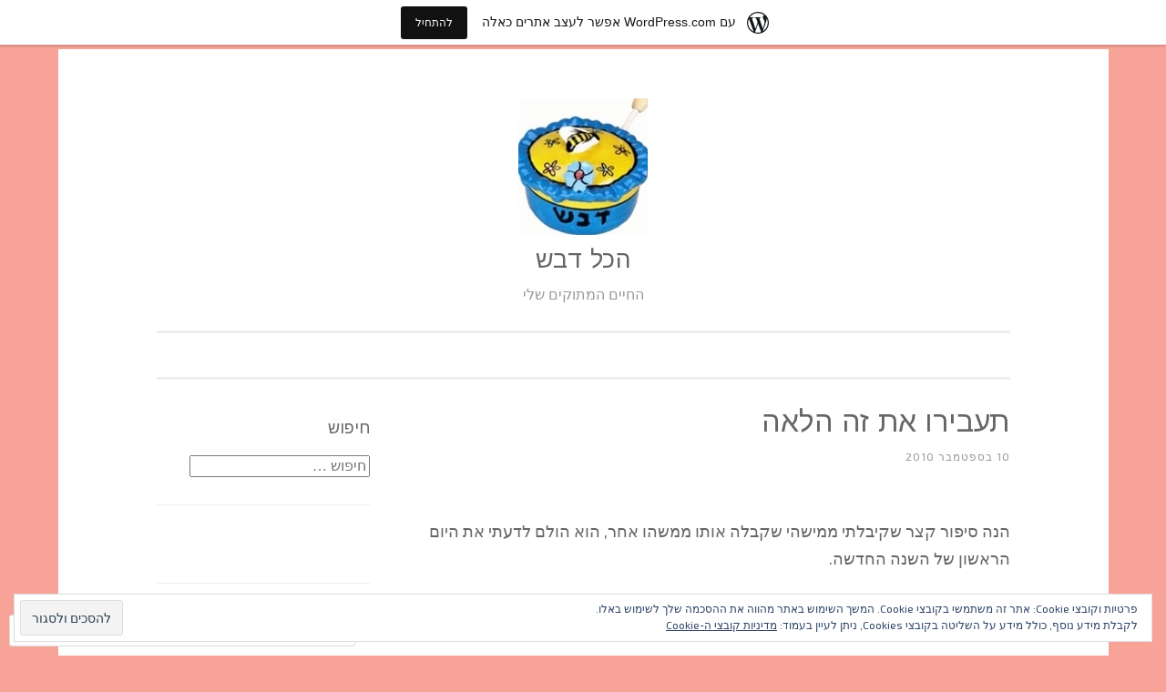

--- FILE ---
content_type: text/html; charset=UTF-8
request_url: https://hakolsiporim561520269.wordpress.com/2010/09/10/%D7%AA%D7%A2%D7%91%D7%99%D7%A8%D7%95-%D7%90%D7%AA-%D7%96%D7%94-%D7%94%D7%9C%D7%90%D7%94-3/
body_size: 74054
content:
<!DOCTYPE html>
<html dir="rtl" lang="he-IL">
<head>
<meta charset="UTF-8">
<meta name="viewport" content="width=device-width, initial-scale=1">
<link rel="profile" href="http://gmpg.org/xfn/11">

<title>תעבירו את זה הלאה &#8211; הכל דבש</title>
<script type="text/javascript">
  WebFontConfig = {"google":{"families":["Exo+2:r,i,b,bi:latin,latin-ext","Arimo:r:latin,latin-ext"]},"api_url":"https:\/\/fonts-api.wp.com\/css"};
  (function() {
    var wf = document.createElement('script');
    wf.src = '/wp-content/plugins/custom-fonts/js/webfont.js';
    wf.type = 'text/javascript';
    wf.async = 'true';
    var s = document.getElementsByTagName('script')[0];
    s.parentNode.insertBefore(wf, s);
	})();
</script><style id="jetpack-custom-fonts-css">.wf-active body{font-family:"Exo 2",sans-serif}.wf-active button, .wf-active input[type="button"], .wf-active input[type="reset"], .wf-active input[type="submit"]{font-family:"Exo 2",sans-serif}.wf-active pre{font-family:"Exo 2",sans-serif}.wf-active h1, .wf-active h2, .wf-active h3, .wf-active h4, .wf-active h5, .wf-active h6, .wf-active .site-title{font-family:"Arimo",sans-serif;font-style:normal;font-weight:400}.wf-active h1{font-weight:400;font-style:normal}.wf-active h2{font-weight:400;font-style:normal}.wf-active #respond h3, .wf-active h3{font-weight:400;font-style:normal}.wf-active h4{font-weight:400;font-style:normal}.wf-active h5{font-weight:400;font-style:normal}.wf-active h6{font-weight:400;font-style:normal}.wf-active .site-title{font-style:normal;font-weight:400}.wf-active .site-description{font-weight:400;font-style:normal}.wf-active .entry-title{font-style:normal;font-weight:400}.wf-active .page-title{font-style:normal;font-weight:400}.wf-active #respond h3, .wf-active .comments-title{font-style:normal;font-weight:400}.wf-active .widget-title{font-weight:400;font-style:normal}@media screen and (min-width: 50em){.wf-active h1{font-weight:400;font-style:normal}}@media screen and (min-width: 50em){.wf-active h2{font-weight:400;font-style:normal}}@media screen and (min-width: 50em){.wf-active #respond h3, .wf-active h3{font-weight:400;font-style:normal}}@media screen and (min-width: 50em){.wf-active h4{font-weight:400;font-style:normal}}@media screen and (min-width: 50em){.wf-active .entry-title{font-style:normal;font-weight:400}}</style>
<meta name='robots' content='max-image-preview:large' />
<link rel='dns-prefetch' href='//s0.wp.com' />
<link rel='dns-prefetch' href='//widgets.wp.com' />
<link rel='dns-prefetch' href='//wordpress.com' />
<link rel='dns-prefetch' href='//af.pubmine.com' />
<link rel="alternate" type="application/rss+xml" title="הכל דבש &laquo; פיד‏" href="https://hakolsiporim561520269.wordpress.com/feed/" />
<link rel="alternate" type="application/rss+xml" title="הכל דבש &laquo; פיד תגובות‏" href="https://hakolsiporim561520269.wordpress.com/comments/feed/" />
<link rel="alternate" type="application/rss+xml" title="הכל דבש &laquo; פיד תגובות של תעבירו את זה&nbsp;הלאה" href="https://hakolsiporim561520269.wordpress.com/2010/09/10/%d7%aa%d7%a2%d7%91%d7%99%d7%a8%d7%95-%d7%90%d7%aa-%d7%96%d7%94-%d7%94%d7%9c%d7%90%d7%94-3/feed/" />
	<script type="text/javascript">
		/* <![CDATA[ */
		function addLoadEvent(func) {
			var oldonload = window.onload;
			if (typeof window.onload != 'function') {
				window.onload = func;
			} else {
				window.onload = function () {
					oldonload();
					func();
				}
			}
		}
		/* ]]> */
	</script>
	<link crossorigin='anonymous' rel='stylesheet' id='all-css-0-1' href='/wp-content/mu-plugins/widgets/eu-cookie-law/templates/rtl/style-rtl.css?m=1642533906i&cssminify=yes' type='text/css' media='all' />
<link rel='stylesheet' id='jetpack_related-posts-rtl-css' href='/wp-content/mu-plugins/jetpack-plugin/moon/modules/related-posts/related-posts-rtl.css?m=1753284714i&#038;ver=20240116' media='all' />
<link crossorigin='anonymous' rel='stylesheet' id='all-css-2-1' href='/_static/??-eJxVjFsKgCAQAC/UtvWhfkVnURExH4mudP1EKOp3mBm8MugzkUmEsUEOzbpUMThvKhYKeBjKUnsYBDqZda0TfjIVTvuGURZvyCULShbs6pj86DPZ47YKJrjgC+PHDevwMfk=&cssminify=yes' type='text/css' media='all' />
<style id='wp-emoji-styles-inline-css'>

	img.wp-smiley, img.emoji {
		display: inline !important;
		border: none !important;
		box-shadow: none !important;
		height: 1em !important;
		width: 1em !important;
		margin: 0 0.07em !important;
		vertical-align: -0.1em !important;
		background: none !important;
		padding: 0 !important;
	}
/*# sourceURL=wp-emoji-styles-inline-css */
</style>
<link rel='stylesheet' id='wp-block-library-rtl-css' href='/wp-content/plugins/gutenberg-core/v22.2.0/build/styles/block-library/style-rtl.css?m=1764855221i&#038;ver=22.2.0' media='all' />
<style id='wp-block-library-inline-css'>
.has-text-align-justify {
	text-align:justify;
}
.has-text-align-justify{text-align:justify;}

/*# sourceURL=wp-block-library-inline-css */
</style><style id='global-styles-inline-css'>
:root{--wp--preset--aspect-ratio--square: 1;--wp--preset--aspect-ratio--4-3: 4/3;--wp--preset--aspect-ratio--3-4: 3/4;--wp--preset--aspect-ratio--3-2: 3/2;--wp--preset--aspect-ratio--2-3: 2/3;--wp--preset--aspect-ratio--16-9: 16/9;--wp--preset--aspect-ratio--9-16: 9/16;--wp--preset--color--black: #000000;--wp--preset--color--cyan-bluish-gray: #abb8c3;--wp--preset--color--white: #fff;--wp--preset--color--pale-pink: #f78da7;--wp--preset--color--vivid-red: #cf2e2e;--wp--preset--color--luminous-vivid-orange: #ff6900;--wp--preset--color--luminous-vivid-amber: #fcb900;--wp--preset--color--light-green-cyan: #7bdcb5;--wp--preset--color--vivid-green-cyan: #00d084;--wp--preset--color--pale-cyan-blue: #8ed1fc;--wp--preset--color--vivid-cyan-blue: #0693e3;--wp--preset--color--vivid-purple: #9b51e0;--wp--preset--color--dark-green: #1c7c7c;--wp--preset--color--dark-gray: #666;--wp--preset--color--medium-gray: #999;--wp--preset--color--light-gray: #eee;--wp--preset--gradient--vivid-cyan-blue-to-vivid-purple: linear-gradient(135deg,rgb(6,147,227) 0%,rgb(155,81,224) 100%);--wp--preset--gradient--light-green-cyan-to-vivid-green-cyan: linear-gradient(135deg,rgb(122,220,180) 0%,rgb(0,208,130) 100%);--wp--preset--gradient--luminous-vivid-amber-to-luminous-vivid-orange: linear-gradient(135deg,rgb(252,185,0) 0%,rgb(255,105,0) 100%);--wp--preset--gradient--luminous-vivid-orange-to-vivid-red: linear-gradient(135deg,rgb(255,105,0) 0%,rgb(207,46,46) 100%);--wp--preset--gradient--very-light-gray-to-cyan-bluish-gray: linear-gradient(135deg,rgb(238,238,238) 0%,rgb(169,184,195) 100%);--wp--preset--gradient--cool-to-warm-spectrum: linear-gradient(135deg,rgb(74,234,220) 0%,rgb(151,120,209) 20%,rgb(207,42,186) 40%,rgb(238,44,130) 60%,rgb(251,105,98) 80%,rgb(254,248,76) 100%);--wp--preset--gradient--blush-light-purple: linear-gradient(135deg,rgb(255,206,236) 0%,rgb(152,150,240) 100%);--wp--preset--gradient--blush-bordeaux: linear-gradient(135deg,rgb(254,205,165) 0%,rgb(254,45,45) 50%,rgb(107,0,62) 100%);--wp--preset--gradient--luminous-dusk: linear-gradient(135deg,rgb(255,203,112) 0%,rgb(199,81,192) 50%,rgb(65,88,208) 100%);--wp--preset--gradient--pale-ocean: linear-gradient(135deg,rgb(255,245,203) 0%,rgb(182,227,212) 50%,rgb(51,167,181) 100%);--wp--preset--gradient--electric-grass: linear-gradient(135deg,rgb(202,248,128) 0%,rgb(113,206,126) 100%);--wp--preset--gradient--midnight: linear-gradient(135deg,rgb(2,3,129) 0%,rgb(40,116,252) 100%);--wp--preset--font-size--small: 13px;--wp--preset--font-size--medium: 20px;--wp--preset--font-size--large: 36px;--wp--preset--font-size--x-large: 42px;--wp--preset--font-family--albert-sans: 'Albert Sans', sans-serif;--wp--preset--font-family--alegreya: Alegreya, serif;--wp--preset--font-family--arvo: Arvo, serif;--wp--preset--font-family--bodoni-moda: 'Bodoni Moda', serif;--wp--preset--font-family--bricolage-grotesque: 'Bricolage Grotesque', sans-serif;--wp--preset--font-family--cabin: Cabin, sans-serif;--wp--preset--font-family--chivo: Chivo, sans-serif;--wp--preset--font-family--commissioner: Commissioner, sans-serif;--wp--preset--font-family--cormorant: Cormorant, serif;--wp--preset--font-family--courier-prime: 'Courier Prime', monospace;--wp--preset--font-family--crimson-pro: 'Crimson Pro', serif;--wp--preset--font-family--dm-mono: 'DM Mono', monospace;--wp--preset--font-family--dm-sans: 'DM Sans', sans-serif;--wp--preset--font-family--dm-serif-display: 'DM Serif Display', serif;--wp--preset--font-family--domine: Domine, serif;--wp--preset--font-family--eb-garamond: 'EB Garamond', serif;--wp--preset--font-family--epilogue: Epilogue, sans-serif;--wp--preset--font-family--fahkwang: Fahkwang, sans-serif;--wp--preset--font-family--figtree: Figtree, sans-serif;--wp--preset--font-family--fira-sans: 'Fira Sans', sans-serif;--wp--preset--font-family--fjalla-one: 'Fjalla One', sans-serif;--wp--preset--font-family--fraunces: Fraunces, serif;--wp--preset--font-family--gabarito: Gabarito, system-ui;--wp--preset--font-family--ibm-plex-mono: 'IBM Plex Mono', monospace;--wp--preset--font-family--ibm-plex-sans: 'IBM Plex Sans', sans-serif;--wp--preset--font-family--ibarra-real-nova: 'Ibarra Real Nova', serif;--wp--preset--font-family--instrument-serif: 'Instrument Serif', serif;--wp--preset--font-family--inter: Inter, sans-serif;--wp--preset--font-family--josefin-sans: 'Josefin Sans', sans-serif;--wp--preset--font-family--jost: Jost, sans-serif;--wp--preset--font-family--libre-baskerville: 'Libre Baskerville', serif;--wp--preset--font-family--libre-franklin: 'Libre Franklin', sans-serif;--wp--preset--font-family--literata: Literata, serif;--wp--preset--font-family--lora: Lora, serif;--wp--preset--font-family--merriweather: Merriweather, serif;--wp--preset--font-family--montserrat: Montserrat, sans-serif;--wp--preset--font-family--newsreader: Newsreader, serif;--wp--preset--font-family--noto-sans-mono: 'Noto Sans Mono', sans-serif;--wp--preset--font-family--nunito: Nunito, sans-serif;--wp--preset--font-family--open-sans: 'Open Sans', sans-serif;--wp--preset--font-family--overpass: Overpass, sans-serif;--wp--preset--font-family--pt-serif: 'PT Serif', serif;--wp--preset--font-family--petrona: Petrona, serif;--wp--preset--font-family--piazzolla: Piazzolla, serif;--wp--preset--font-family--playfair-display: 'Playfair Display', serif;--wp--preset--font-family--plus-jakarta-sans: 'Plus Jakarta Sans', sans-serif;--wp--preset--font-family--poppins: Poppins, sans-serif;--wp--preset--font-family--raleway: Raleway, sans-serif;--wp--preset--font-family--roboto: Roboto, sans-serif;--wp--preset--font-family--roboto-slab: 'Roboto Slab', serif;--wp--preset--font-family--rubik: Rubik, sans-serif;--wp--preset--font-family--rufina: Rufina, serif;--wp--preset--font-family--sora: Sora, sans-serif;--wp--preset--font-family--source-sans-3: 'Source Sans 3', sans-serif;--wp--preset--font-family--source-serif-4: 'Source Serif 4', serif;--wp--preset--font-family--space-mono: 'Space Mono', monospace;--wp--preset--font-family--syne: Syne, sans-serif;--wp--preset--font-family--texturina: Texturina, serif;--wp--preset--font-family--urbanist: Urbanist, sans-serif;--wp--preset--font-family--work-sans: 'Work Sans', sans-serif;--wp--preset--spacing--20: 0.44rem;--wp--preset--spacing--30: 0.67rem;--wp--preset--spacing--40: 1rem;--wp--preset--spacing--50: 1.5rem;--wp--preset--spacing--60: 2.25rem;--wp--preset--spacing--70: 3.38rem;--wp--preset--spacing--80: 5.06rem;--wp--preset--shadow--natural: 6px 6px 9px rgba(0, 0, 0, 0.2);--wp--preset--shadow--deep: 12px 12px 50px rgba(0, 0, 0, 0.4);--wp--preset--shadow--sharp: 6px 6px 0px rgba(0, 0, 0, 0.2);--wp--preset--shadow--outlined: 6px 6px 0px -3px rgb(255, 255, 255), 6px 6px rgb(0, 0, 0);--wp--preset--shadow--crisp: 6px 6px 0px rgb(0, 0, 0);}:where(.is-layout-flex){gap: 0.5em;}:where(.is-layout-grid){gap: 0.5em;}body .is-layout-flex{display: flex;}.is-layout-flex{flex-wrap: wrap;align-items: center;}.is-layout-flex > :is(*, div){margin: 0;}body .is-layout-grid{display: grid;}.is-layout-grid > :is(*, div){margin: 0;}:where(.wp-block-columns.is-layout-flex){gap: 2em;}:where(.wp-block-columns.is-layout-grid){gap: 2em;}:where(.wp-block-post-template.is-layout-flex){gap: 1.25em;}:where(.wp-block-post-template.is-layout-grid){gap: 1.25em;}.has-black-color{color: var(--wp--preset--color--black) !important;}.has-cyan-bluish-gray-color{color: var(--wp--preset--color--cyan-bluish-gray) !important;}.has-white-color{color: var(--wp--preset--color--white) !important;}.has-pale-pink-color{color: var(--wp--preset--color--pale-pink) !important;}.has-vivid-red-color{color: var(--wp--preset--color--vivid-red) !important;}.has-luminous-vivid-orange-color{color: var(--wp--preset--color--luminous-vivid-orange) !important;}.has-luminous-vivid-amber-color{color: var(--wp--preset--color--luminous-vivid-amber) !important;}.has-light-green-cyan-color{color: var(--wp--preset--color--light-green-cyan) !important;}.has-vivid-green-cyan-color{color: var(--wp--preset--color--vivid-green-cyan) !important;}.has-pale-cyan-blue-color{color: var(--wp--preset--color--pale-cyan-blue) !important;}.has-vivid-cyan-blue-color{color: var(--wp--preset--color--vivid-cyan-blue) !important;}.has-vivid-purple-color{color: var(--wp--preset--color--vivid-purple) !important;}.has-black-background-color{background-color: var(--wp--preset--color--black) !important;}.has-cyan-bluish-gray-background-color{background-color: var(--wp--preset--color--cyan-bluish-gray) !important;}.has-white-background-color{background-color: var(--wp--preset--color--white) !important;}.has-pale-pink-background-color{background-color: var(--wp--preset--color--pale-pink) !important;}.has-vivid-red-background-color{background-color: var(--wp--preset--color--vivid-red) !important;}.has-luminous-vivid-orange-background-color{background-color: var(--wp--preset--color--luminous-vivid-orange) !important;}.has-luminous-vivid-amber-background-color{background-color: var(--wp--preset--color--luminous-vivid-amber) !important;}.has-light-green-cyan-background-color{background-color: var(--wp--preset--color--light-green-cyan) !important;}.has-vivid-green-cyan-background-color{background-color: var(--wp--preset--color--vivid-green-cyan) !important;}.has-pale-cyan-blue-background-color{background-color: var(--wp--preset--color--pale-cyan-blue) !important;}.has-vivid-cyan-blue-background-color{background-color: var(--wp--preset--color--vivid-cyan-blue) !important;}.has-vivid-purple-background-color{background-color: var(--wp--preset--color--vivid-purple) !important;}.has-black-border-color{border-color: var(--wp--preset--color--black) !important;}.has-cyan-bluish-gray-border-color{border-color: var(--wp--preset--color--cyan-bluish-gray) !important;}.has-white-border-color{border-color: var(--wp--preset--color--white) !important;}.has-pale-pink-border-color{border-color: var(--wp--preset--color--pale-pink) !important;}.has-vivid-red-border-color{border-color: var(--wp--preset--color--vivid-red) !important;}.has-luminous-vivid-orange-border-color{border-color: var(--wp--preset--color--luminous-vivid-orange) !important;}.has-luminous-vivid-amber-border-color{border-color: var(--wp--preset--color--luminous-vivid-amber) !important;}.has-light-green-cyan-border-color{border-color: var(--wp--preset--color--light-green-cyan) !important;}.has-vivid-green-cyan-border-color{border-color: var(--wp--preset--color--vivid-green-cyan) !important;}.has-pale-cyan-blue-border-color{border-color: var(--wp--preset--color--pale-cyan-blue) !important;}.has-vivid-cyan-blue-border-color{border-color: var(--wp--preset--color--vivid-cyan-blue) !important;}.has-vivid-purple-border-color{border-color: var(--wp--preset--color--vivid-purple) !important;}.has-vivid-cyan-blue-to-vivid-purple-gradient-background{background: var(--wp--preset--gradient--vivid-cyan-blue-to-vivid-purple) !important;}.has-light-green-cyan-to-vivid-green-cyan-gradient-background{background: var(--wp--preset--gradient--light-green-cyan-to-vivid-green-cyan) !important;}.has-luminous-vivid-amber-to-luminous-vivid-orange-gradient-background{background: var(--wp--preset--gradient--luminous-vivid-amber-to-luminous-vivid-orange) !important;}.has-luminous-vivid-orange-to-vivid-red-gradient-background{background: var(--wp--preset--gradient--luminous-vivid-orange-to-vivid-red) !important;}.has-very-light-gray-to-cyan-bluish-gray-gradient-background{background: var(--wp--preset--gradient--very-light-gray-to-cyan-bluish-gray) !important;}.has-cool-to-warm-spectrum-gradient-background{background: var(--wp--preset--gradient--cool-to-warm-spectrum) !important;}.has-blush-light-purple-gradient-background{background: var(--wp--preset--gradient--blush-light-purple) !important;}.has-blush-bordeaux-gradient-background{background: var(--wp--preset--gradient--blush-bordeaux) !important;}.has-luminous-dusk-gradient-background{background: var(--wp--preset--gradient--luminous-dusk) !important;}.has-pale-ocean-gradient-background{background: var(--wp--preset--gradient--pale-ocean) !important;}.has-electric-grass-gradient-background{background: var(--wp--preset--gradient--electric-grass) !important;}.has-midnight-gradient-background{background: var(--wp--preset--gradient--midnight) !important;}.has-small-font-size{font-size: var(--wp--preset--font-size--small) !important;}.has-medium-font-size{font-size: var(--wp--preset--font-size--medium) !important;}.has-large-font-size{font-size: var(--wp--preset--font-size--large) !important;}.has-x-large-font-size{font-size: var(--wp--preset--font-size--x-large) !important;}.has-albert-sans-font-family{font-family: var(--wp--preset--font-family--albert-sans) !important;}.has-alegreya-font-family{font-family: var(--wp--preset--font-family--alegreya) !important;}.has-arvo-font-family{font-family: var(--wp--preset--font-family--arvo) !important;}.has-bodoni-moda-font-family{font-family: var(--wp--preset--font-family--bodoni-moda) !important;}.has-bricolage-grotesque-font-family{font-family: var(--wp--preset--font-family--bricolage-grotesque) !important;}.has-cabin-font-family{font-family: var(--wp--preset--font-family--cabin) !important;}.has-chivo-font-family{font-family: var(--wp--preset--font-family--chivo) !important;}.has-commissioner-font-family{font-family: var(--wp--preset--font-family--commissioner) !important;}.has-cormorant-font-family{font-family: var(--wp--preset--font-family--cormorant) !important;}.has-courier-prime-font-family{font-family: var(--wp--preset--font-family--courier-prime) !important;}.has-crimson-pro-font-family{font-family: var(--wp--preset--font-family--crimson-pro) !important;}.has-dm-mono-font-family{font-family: var(--wp--preset--font-family--dm-mono) !important;}.has-dm-sans-font-family{font-family: var(--wp--preset--font-family--dm-sans) !important;}.has-dm-serif-display-font-family{font-family: var(--wp--preset--font-family--dm-serif-display) !important;}.has-domine-font-family{font-family: var(--wp--preset--font-family--domine) !important;}.has-eb-garamond-font-family{font-family: var(--wp--preset--font-family--eb-garamond) !important;}.has-epilogue-font-family{font-family: var(--wp--preset--font-family--epilogue) !important;}.has-fahkwang-font-family{font-family: var(--wp--preset--font-family--fahkwang) !important;}.has-figtree-font-family{font-family: var(--wp--preset--font-family--figtree) !important;}.has-fira-sans-font-family{font-family: var(--wp--preset--font-family--fira-sans) !important;}.has-fjalla-one-font-family{font-family: var(--wp--preset--font-family--fjalla-one) !important;}.has-fraunces-font-family{font-family: var(--wp--preset--font-family--fraunces) !important;}.has-gabarito-font-family{font-family: var(--wp--preset--font-family--gabarito) !important;}.has-ibm-plex-mono-font-family{font-family: var(--wp--preset--font-family--ibm-plex-mono) !important;}.has-ibm-plex-sans-font-family{font-family: var(--wp--preset--font-family--ibm-plex-sans) !important;}.has-ibarra-real-nova-font-family{font-family: var(--wp--preset--font-family--ibarra-real-nova) !important;}.has-instrument-serif-font-family{font-family: var(--wp--preset--font-family--instrument-serif) !important;}.has-inter-font-family{font-family: var(--wp--preset--font-family--inter) !important;}.has-josefin-sans-font-family{font-family: var(--wp--preset--font-family--josefin-sans) !important;}.has-jost-font-family{font-family: var(--wp--preset--font-family--jost) !important;}.has-libre-baskerville-font-family{font-family: var(--wp--preset--font-family--libre-baskerville) !important;}.has-libre-franklin-font-family{font-family: var(--wp--preset--font-family--libre-franklin) !important;}.has-literata-font-family{font-family: var(--wp--preset--font-family--literata) !important;}.has-lora-font-family{font-family: var(--wp--preset--font-family--lora) !important;}.has-merriweather-font-family{font-family: var(--wp--preset--font-family--merriweather) !important;}.has-montserrat-font-family{font-family: var(--wp--preset--font-family--montserrat) !important;}.has-newsreader-font-family{font-family: var(--wp--preset--font-family--newsreader) !important;}.has-noto-sans-mono-font-family{font-family: var(--wp--preset--font-family--noto-sans-mono) !important;}.has-nunito-font-family{font-family: var(--wp--preset--font-family--nunito) !important;}.has-open-sans-font-family{font-family: var(--wp--preset--font-family--open-sans) !important;}.has-overpass-font-family{font-family: var(--wp--preset--font-family--overpass) !important;}.has-pt-serif-font-family{font-family: var(--wp--preset--font-family--pt-serif) !important;}.has-petrona-font-family{font-family: var(--wp--preset--font-family--petrona) !important;}.has-piazzolla-font-family{font-family: var(--wp--preset--font-family--piazzolla) !important;}.has-playfair-display-font-family{font-family: var(--wp--preset--font-family--playfair-display) !important;}.has-plus-jakarta-sans-font-family{font-family: var(--wp--preset--font-family--plus-jakarta-sans) !important;}.has-poppins-font-family{font-family: var(--wp--preset--font-family--poppins) !important;}.has-raleway-font-family{font-family: var(--wp--preset--font-family--raleway) !important;}.has-roboto-font-family{font-family: var(--wp--preset--font-family--roboto) !important;}.has-roboto-slab-font-family{font-family: var(--wp--preset--font-family--roboto-slab) !important;}.has-rubik-font-family{font-family: var(--wp--preset--font-family--rubik) !important;}.has-rufina-font-family{font-family: var(--wp--preset--font-family--rufina) !important;}.has-sora-font-family{font-family: var(--wp--preset--font-family--sora) !important;}.has-source-sans-3-font-family{font-family: var(--wp--preset--font-family--source-sans-3) !important;}.has-source-serif-4-font-family{font-family: var(--wp--preset--font-family--source-serif-4) !important;}.has-space-mono-font-family{font-family: var(--wp--preset--font-family--space-mono) !important;}.has-syne-font-family{font-family: var(--wp--preset--font-family--syne) !important;}.has-texturina-font-family{font-family: var(--wp--preset--font-family--texturina) !important;}.has-urbanist-font-family{font-family: var(--wp--preset--font-family--urbanist) !important;}.has-work-sans-font-family{font-family: var(--wp--preset--font-family--work-sans) !important;}
/*# sourceURL=global-styles-inline-css */
</style>

<style id='classic-theme-styles-inline-css'>
/*! This file is auto-generated */
.wp-block-button__link{color:#fff;background-color:#32373c;border-radius:9999px;box-shadow:none;text-decoration:none;padding:calc(.667em + 2px) calc(1.333em + 2px);font-size:1.125em}.wp-block-file__button{background:#32373c;color:#fff;text-decoration:none}
/*# sourceURL=/wp-includes/css/classic-themes.min.css */
</style>
<link crossorigin='anonymous' rel='stylesheet' id='all-css-8-1' href='/_static/??-eJx9jksOwjAMRC9EMP/PAnEUlKQWpMRJFDvt9XFVsQHExpJn5tkDYzE+J8EkQM2U2O4hMfhcUXUqVkAThF2wGJE0tvTMC/iNjUUZ41ypyGx0Umhk5KEg/+N6lGL906g0n5gNoJzT27wNmLpcwTbJZEWC/8KAqwfXQuxgwOr0tYpTZ/7cl1XiVOhKl/XxcNqudvvzpn8BNdNlbg==&cssminify=yes' type='text/css' media='all' />
<link rel='stylesheet' id='verbum-gutenberg-css-css' href='https://widgets.wp.com/verbum-block-editor/block-editor.css?ver=1738686361' media='all' />
<link crossorigin='anonymous' rel='stylesheet' id='all-css-10-1' href='/_static/??-eJyVkEkOwjAMRS+EiUoRwwJxljYyaWgmxY4qbo9RpQ6CRdnZ3/rP9ldDAh0DY2DlCyRXjA2kdPReJHC2R+mIVGa3VkGUvUx2yqoQ2QqFpmIcLNjcoRdSKq1KGEjnhnUHhxGNhLzZQfxy+Be/dVH320+yQY9LYEjy8ZdvEVNGYRspzZTRLM0B/TYbjCCXNWxjWDXwcI3NH+vd36rzsTpd67q+PN+sjZ8B&cssminify=yes' type='text/css' media='all' />
<style id='penscratch-2-style-inline-css'>
.tags-links, .byline .author, .group-blog .byline + .sep, .single .byline + .sep { clip: rect(1px, 1px, 1px, 1px); height: 1px; position: absolute; overflow: hidden; width: 1px; }
/*# sourceURL=penscratch-2-style-inline-css */
</style>
<link crossorigin='anonymous' rel='stylesheet' id='print-css-11-1' href='/wp-content/mu-plugins/global-print/rtl/global-print-rtl.css?m=1465851035i&cssminify=yes' type='text/css' media='print' />
<style id='jetpack-global-styles-frontend-style-inline-css'>
:root { --font-headings: unset; --font-base: unset; --font-headings-default: -apple-system,BlinkMacSystemFont,"Segoe UI",Roboto,Oxygen-Sans,Ubuntu,Cantarell,"Helvetica Neue",sans-serif; --font-base-default: -apple-system,BlinkMacSystemFont,"Segoe UI",Roboto,Oxygen-Sans,Ubuntu,Cantarell,"Helvetica Neue",sans-serif;}
/*# sourceURL=jetpack-global-styles-frontend-style-inline-css */
</style>
<link crossorigin='anonymous' rel='stylesheet' id='all-css-14-1' href='/_static/??-eJyNjcEKwjAQRH/IuFQj9SJ+isQkJKmbbOhuEP/etHgpgngZ3sBjBp5VWSrii0BuqmILqTBMXqqxj0+HTLSEa+gZOJrZO+Pca8VUwt4y7+D/pVsqFphsMqiQAvGmfK1J9Ln/Rg2zIASke1c7/hC30jVfhvF0PJz1OOjpDfXKWag=&cssminify=yes' type='text/css' media='all' />
<script type="text/javascript" id="jetpack_related-posts-js-extra">
/* <![CDATA[ */
var related_posts_js_options = {"post_heading":"h4"};
//# sourceURL=jetpack_related-posts-js-extra
/* ]]> */
</script>
<script type="text/javascript" id="wpcom-actionbar-placeholder-js-extra">
/* <![CDATA[ */
var actionbardata = {"siteID":"139819462","postID":"1134","siteURL":"https://hakolsiporim561520269.wordpress.com","xhrURL":"https://hakolsiporim561520269.wordpress.com/wp-admin/admin-ajax.php","nonce":"2b992cfbfc","isLoggedIn":"","statusMessage":"","subsEmailDefault":"instantly","proxyScriptUrl":"https://s0.wp.com/wp-content/js/wpcom-proxy-request.js?m=1513050504i&amp;ver=20211021","shortlink":"https://wp.me/p9sFqC-ii","i18n":{"followedText":"\u05de\u05e2\u05db\u05e9\u05d9\u05d5, \u05e4\u05d5\u05e1\u05d8\u05d9\u05dd \u05d7\u05d3\u05e9\u05d9\u05dd \u05de\u05d0\u05ea\u05e8 \u05d6\u05d4 \u05d9\u05d5\u05e4\u05d9\u05e2\u05d5 \u05d1-\u003Ca href=\"https://wordpress.com/reader\"\u003EReader\u003C/a\u003E \u05e9\u05dc\u05da","foldBar":"\u05e6\u05de\u05e6\u05d5\u05dd \u05e1\u05e8\u05d2\u05dc \u05d6\u05d4","unfoldBar":"\u05d4\u05e8\u05d7\u05d1\u05ea \u05e1\u05e8\u05d2\u05dc \u05d6\u05d4","shortLinkCopied":"\u05e7\u05d9\u05e9\u05d5\u05e8 \u05e7\u05e6\u05e8 \u05d4\u05d5\u05e2\u05ea\u05e7 \u05dc\u05dc\u05d5\u05d7."}};
//# sourceURL=wpcom-actionbar-placeholder-js-extra
/* ]]> */
</script>
<script type="text/javascript" id="jetpack-mu-wpcom-settings-js-before">
/* <![CDATA[ */
var JETPACK_MU_WPCOM_SETTINGS = {"assetsUrl":"https://s0.wp.com/wp-content/mu-plugins/jetpack-mu-wpcom-plugin/moon/jetpack_vendor/automattic/jetpack-mu-wpcom/src/build/"};
//# sourceURL=jetpack-mu-wpcom-settings-js-before
/* ]]> */
</script>
<script crossorigin='anonymous' type='text/javascript'  src='/_static/??-eJxdjd0KwjAMhV/ILHNQvRIfRbq2jNY2CU236du7gYh6dfg4f7gKOKYWqGGZQfI8RVJMoYl19zdjYSa8RXI4zjF7rCHbFjwIa9Nf6kqkLukBv4bTlskNpPLj+e+NmafP7crVW6/gslUNuhddEVyGXYCYYPJSt4lruRzPxvT9aRhMegHKMEgx'></script>
<script type="text/javascript" id="rlt-proxy-js-after">
/* <![CDATA[ */
	rltInitialize( {"token":null,"iframeOrigins":["https:\/\/widgets.wp.com"]} );
//# sourceURL=rlt-proxy-js-after
/* ]]> */
</script>
<link rel="EditURI" type="application/rsd+xml" title="RSD" href="https://hakolsiporim561520269.wordpress.com/xmlrpc.php?rsd" />
<link rel="stylesheet" href="https://s0.wp.com/wp-content/themes/pub/penscratch-2/rtl.css?m=1487770987" type="text/css" media="screen" /><meta name="generator" content="WordPress.com" />
<link rel="canonical" href="https://hakolsiporim561520269.wordpress.com/2010/09/10/%d7%aa%d7%a2%d7%91%d7%99%d7%a8%d7%95-%d7%90%d7%aa-%d7%96%d7%94-%d7%94%d7%9c%d7%90%d7%94-3/" />
<link rel='shortlink' href='https://wp.me/p9sFqC-ii' />
<link rel="alternate" type="application/json+oembed" href="https://public-api.wordpress.com/oembed/?format=json&amp;url=https%3A%2F%2Fhakolsiporim561520269.wordpress.com%2F2010%2F09%2F10%2F%25d7%25aa%25d7%25a2%25d7%2591%25d7%2599%25d7%25a8%25d7%2595-%25d7%2590%25d7%25aa-%25d7%2596%25d7%2594-%25d7%2594%25d7%259c%25d7%2590%25d7%2594-3%2F&amp;for=wpcom-auto-discovery" /><link rel="alternate" type="application/xml+oembed" href="https://public-api.wordpress.com/oembed/?format=xml&amp;url=https%3A%2F%2Fhakolsiporim561520269.wordpress.com%2F2010%2F09%2F10%2F%25d7%25aa%25d7%25a2%25d7%2591%25d7%2599%25d7%25a8%25d7%2595-%25d7%2590%25d7%25aa-%25d7%2596%25d7%2594-%25d7%2594%25d7%259c%25d7%2590%25d7%2594-3%2F&amp;for=wpcom-auto-discovery" />
<!-- Jetpack Open Graph Tags -->
<meta property="og:type" content="article" />
<meta property="og:title" content="תעבירו את זה הלאה" />
<meta property="og:url" content="https://hakolsiporim561520269.wordpress.com/2010/09/10/%d7%aa%d7%a2%d7%91%d7%99%d7%a8%d7%95-%d7%90%d7%aa-%d7%96%d7%94-%d7%94%d7%9c%d7%90%d7%94-3/" />
<meta property="og:description" content="הנה סיפור קצר שקיבלתי ממישהי שקבלה אותו ממשהו אחר, הוא הולם לדעתי את היום הראשון של השנה החדשה.&nbsp;הגעתי לגן עדן ומלאך עשה לי סיור. נכנסנו לחדר גדול מלא מלאכים והמלאך&nbsp;המדריך שלי אמר, &quot; …" />
<meta property="article:published_time" content="2010-09-10T09:39:00+00:00" />
<meta property="article:modified_time" content="2017-12-14T12:03:47+00:00" />
<meta property="og:site_name" content="הכל דבש" />
<meta property="og:image" content="https://hakolsiporim561520269.wordpress.com/wp-content/uploads/2010/09/209964812.jpg" />
<meta property="og:image:secure_url" content="https://hakolsiporim561520269.wordpress.com/wp-content/uploads/2010/09/209964812.jpg" />
<meta property="og:image:alt" content="" />
<meta property="og:locale" content="he_IL" />
<meta property="fb:app_id" content="249643311490" />
<meta property="article:publisher" content="https://www.facebook.com/WordPresscom" />
<meta name="twitter:text:title" content="תעבירו את זה&nbsp;הלאה" />
<meta name="twitter:image" content="https://hakolsiporim561520269.wordpress.com/wp-content/uploads/2010/09/209964812.jpg?w=144" />
<meta name="twitter:card" content="summary" />

<!-- End Jetpack Open Graph Tags -->
<link rel="search" type="application/opensearchdescription+xml" href="https://hakolsiporim561520269.wordpress.com/osd.xml" title="הכל דבש" />
<link rel="search" type="application/opensearchdescription+xml" href="https://s1.wp.com/opensearch.xml" title="WordPress.com" />
<meta name="theme-color" content="#f7a398" />
<link rel="pingback" href="https://hakolsiporim561520269.wordpress.com/xmlrpc.php"><meta name="description" content="הנה סיפור קצר שקיבלתי ממישהי שקבלה אותו ממשהו אחר, הוא הולם לדעתי את היום הראשון של השנה החדשה.&nbsp;הגעתי לגן עדן ומלאך עשה לי סיור. נכנסנו לחדר גדול מלא מלאכים והמלאך&nbsp;המדריך שלי אמר, &quot; זו מחלקת הקבלה. כאן מתקבלות כל הבקשות שנאמרו בתפילות לאלוהים.&quot; הבטתי סביבי וראיתי המון מלאכים עסוקים במיון בקשות על דפים וניירות רבים&hellip;" />
<style type="text/css" id="custom-background-css">
body.custom-background { background-color: #f7a398; }
</style>
	<script type="text/javascript">
/* <![CDATA[ */
var wa_client = {}; wa_client.cmd = []; wa_client.config = { 'blog_id': 139819462, 'blog_language': 'he', 'is_wordads': false, 'hosting_type': 0, 'afp_account_id': null, 'afp_host_id': 5038568878849053, 'theme': 'pub/penscratch-2', '_': { 'title': 'פרסומת', 'privacy_settings': 'הגדרות פרטיות' }, 'formats': [ 'inline', 'belowpost', 'bottom_sticky', 'sidebar_sticky_right', 'sidebar', 'gutenberg_rectangle', 'gutenberg_leaderboard', 'gutenberg_mobile_leaderboard', 'gutenberg_skyscraper' ] };
/* ]]> */
</script>
		<script type="text/javascript">

			window.doNotSellCallback = function() {

				var linkElements = [
					'a[href="https://wordpress.com/?ref=footer_blog"]',
					'a[href="https://wordpress.com/?ref=footer_website"]',
					'a[href="https://wordpress.com/?ref=vertical_footer"]',
					'a[href^="https://wordpress.com/?ref=footer_segment_"]',
				].join(',');

				var dnsLink = document.createElement( 'a' );
				dnsLink.href = 'https://wordpress.com/he/advertising-program-optout/';
				dnsLink.classList.add( 'do-not-sell-link' );
				dnsLink.rel = 'nofollow';
				dnsLink.style.marginLeft = '0.5em';
				dnsLink.textContent = 'אני לא רוצה למכור או לשתף את המידע האישי שלי';

				var creditLinks = document.querySelectorAll( linkElements );

				if ( 0 === creditLinks.length ) {
					return false;
				}

				Array.prototype.forEach.call( creditLinks, function( el ) {
					el.insertAdjacentElement( 'afterend', dnsLink );
				});

				return true;
			};

		</script>
		<style type="text/css" id="custom-colors-css">	.widget a:hover,
	.site-footer .widget a:hover {
		color: #666;
	}
.jetpack-social-navigation ul a:hover { color: #282828;}
body { background-color: #f7a398;}
.jetpack-social-navigation ul a:hover { background-color: #fe6758;}
.jetpack-recipe-title { border-color: #fe6758;}
.toggled .menu-toggle, .wp_widget_tag_cloud a:hover, .tags-links a:hover { border-color: #DA1705;}
.button:hover, .button:focus, .button:active, button:hover, button:focus, button:active, input[type="button"]:hover, input[type="button"]:focus, input[type="button"]:active, input[type="reset"]:hover, input[type="reset"]:focus, input[type="reset"]:active, input[type="submit"]:hover, input[type="submit"]:focus, input[type="submit"]:active, #infinite-handle span:hover { border-color: #DA1705;}
.button:hover, .button:focus, .button:active, button:hover, button:focus, button:active, input[type="button"]:hover, input[type="button"]:focus, input[type="button"]:active, input[type="reset"]:hover, input[type="reset"]:focus, input[type="reset"]:active, input[type="submit"]:hover, input[type="submit"]:focus, input[type="submit"]:active, #infinite-handle span:hover { color: #DA1705;}
.menu-toggle:hover #menu-icon, .toggled #menu-icon { fill: #DA1705;}
a, a:visited, .site-footer a:hover, .main-navigation li:hover > a, .current_page_item a, .current-menu-item a, .toggled .menu-toggle, .entry-footer a:hover, .entry-meta a:hover, .entry-title a:hover, .site-main .post-navigation .meta-nav, .site-main .paging-navigation .meta-nav, .comment-meta .comment-metadata a:hover, .required, .widget a, #wp-calendar a, .wp_widget_tag_cloud a:hover, #infinite-footer .container a:hover, #infinite-handle span, .tags-links a:hover, .current_page_item a, .current-menu-item a, .current_page_item a:visited, .current-menu-item a:visited { color: #DA1705;}
</style>
<link rel="icon" href="https://hakolsiporim561520269.wordpress.com/wp-content/uploads/2017/12/cropped-1240629_715693378448069_259341671_n.jpg?w=32" sizes="32x32" />
<link rel="icon" href="https://hakolsiporim561520269.wordpress.com/wp-content/uploads/2017/12/cropped-1240629_715693378448069_259341671_n.jpg?w=192" sizes="192x192" />
<link rel="apple-touch-icon" href="https://hakolsiporim561520269.wordpress.com/wp-content/uploads/2017/12/cropped-1240629_715693378448069_259341671_n.jpg?w=180" />
<meta name="msapplication-TileImage" content="https://hakolsiporim561520269.wordpress.com/wp-content/uploads/2017/12/cropped-1240629_715693378448069_259341671_n.jpg?w=270" />
<script type="text/javascript">
	window.google_analytics_uacct = "UA-52447-2";
</script>

<script type="text/javascript">
	var _gaq = _gaq || [];
	_gaq.push(['_setAccount', 'UA-52447-2']);
	_gaq.push(['_gat._anonymizeIp']);
	_gaq.push(['_setDomainName', 'wordpress.com']);
	_gaq.push(['_initData']);
	_gaq.push(['_trackPageview']);

	(function() {
		var ga = document.createElement('script'); ga.type = 'text/javascript'; ga.async = true;
		ga.src = ('https:' == document.location.protocol ? 'https://ssl' : 'http://www') + '.google-analytics.com/ga.js';
		(document.getElementsByTagName('head')[0] || document.getElementsByTagName('body')[0]).appendChild(ga);
	})();
</script>
</head>

<body class="rtl wp-singular post-template-default single single-post postid-1134 single-format-standard custom-background wp-custom-logo wp-embed-responsive wp-theme-pubpenscratch-2 customizer-styles-applied jetpack-reblog-enabled tags-hidden author-hidden has-marketing-bar has-marketing-bar-theme-penscratch-2">
<div id="page" class="hfeed site">
	<a class="skip-link screen-reader-text" href="#content">דלג לתוכן</a>
	<header id="masthead" class="site-header" role="banner">
		<div class="site-branding">
			<a href="https://hakolsiporim561520269.wordpress.com/" class="custom-logo-link" rel="home"><img width="142" height="150" src="https://hakolsiporim561520269.wordpress.com/wp-content/uploads/2017/12/20honeybig-190x200-142x1501.jpg" class="custom-logo" alt="הכל דבש" decoding="async" data-attachment-id="3326" data-permalink="https://hakolsiporim561520269.wordpress.com/honeybig-190x200-142x150-2/" data-orig-file="https://hakolsiporim561520269.wordpress.com/wp-content/uploads/2017/12/20honeybig-190x200-142x1501.jpg" data-orig-size="142,150" data-comments-opened="1" data-image-meta="{&quot;aperture&quot;:&quot;0&quot;,&quot;credit&quot;:&quot;&quot;,&quot;camera&quot;:&quot;&quot;,&quot;caption&quot;:&quot;&quot;,&quot;created_timestamp&quot;:&quot;1319978164&quot;,&quot;copyright&quot;:&quot;&quot;,&quot;focal_length&quot;:&quot;0&quot;,&quot;iso&quot;:&quot;0&quot;,&quot;shutter_speed&quot;:&quot;0&quot;,&quot;title&quot;:&quot;&quot;,&quot;orientation&quot;:&quot;1&quot;}" data-image-title="HoneyBig (190&amp;#215;200) (142&amp;#215;150)" data-image-description="" data-image-caption="" data-medium-file="https://hakolsiporim561520269.wordpress.com/wp-content/uploads/2017/12/20honeybig-190x200-142x1501.jpg?w=142" data-large-file="https://hakolsiporim561520269.wordpress.com/wp-content/uploads/2017/12/20honeybig-190x200-142x1501.jpg?w=142" /></a>				<p class="site-title"><a href="https://hakolsiporim561520269.wordpress.com/" rel="home">הכל דבש</a></p>
							<p class="site-description">החיים המתוקים שלי</p>
					</div>

		<nav id="site-navigation" class="main-navigation" role="navigation">
			<button class="menu-toggle">
				<svg xmlns="http://www.w3.org/2000/svg" viewBox="0 0 16 16"><rect x="0" fill="none" width="16" height="16"/><g><path id="menu-icon" d="M0 14h16v-2H0v2zM0 2v2h16V2H0zm0 7h16V7H0v2z"/></g></svg>
				תפריט			</button>
			<div class="menu"></div>
		</nav><!-- #site-navigation -->
	</header><!-- #masthead -->

	<div id="content" class="site-content">
		
	<div id="primary" class="content-area">
		<main id="main" class="site-main" role="main">

		
			
<article id="post-1134" class="post-1134 post type-post status-publish format-standard hentry category-44881">
	<header class="entry-header">
		<h1 class="entry-title">תעבירו את זה&nbsp;הלאה</h1>		
		<div class="entry-meta">
			<span class="posted-on"><a href="https://hakolsiporim561520269.wordpress.com/2010/09/10/%d7%aa%d7%a2%d7%91%d7%99%d7%a8%d7%95-%d7%90%d7%aa-%d7%96%d7%94-%d7%94%d7%9c%d7%90%d7%94-3/" rel="bookmark"><time class="entry-date published" datetime="2010-09-10T12:39:00+03:00">10 בספטמבר 2010</time><time class="updated" datetime="2017-12-14T14:03:47+02:00">14 בדצמבר 2017</time></a></span><span class="byline"><span class="author vcard"><span class="sep"> ~ </span><a class="url fn n" href="https://hakolsiporim561520269.wordpress.com/author/batia1956/">ב.</a></span></span>					</div><!-- .entry-meta -->
	</header><!-- .entry-header -->

	<div class="entry-content">
		<p><P dir="rtl">הנה סיפור קצר שקיבלתי ממישהי שקבלה אותו ממשהו אחר, הוא הולם לדעתי את היום הראשון של השנה החדשה.</P><br /><P dir="rtl">&nbsp;</P><br /><P style="text-align:right;" dir="rtl"><SPAN style="color:#0000ff;">הגעתי לגן עדן ומלאך עשה לי סיור. נכנסנו לחדר גדול מלא מלאכים והמלאך&nbsp;המדריך שלי אמר, &quot; זו מחלקת הקבלה. כאן מתקבלות כל הבקשות שנאמרו בתפילות לאלוהים.&quot; <BR>הבטתי סביבי וראיתי המון מלאכים עסוקים במיון בקשות על דפים וניירות רבים מאנשים מכל רחבי העולם. המשכנו לאורך מסדרון ארוך עד שהגענו לחדר נוסף. המלאך אמר לי, &quot;זו מחלקת האריזה והמשלוח. כאן, כל הבקשות והחסדים שהאנשים בקשו מאלוהים ממוינים ונשלחים לאנשים שביקשו אותם.&quot; שוב התרשמתי מהפעילות הרבה. המון מלאכים עבדו במרץ על בקשות רבות שצריך היה לארוז כדי לשלוח אותן ארצה. <BR>לבסוף, בקצה המסדרון, עצרנו ליד דלת של חדר קטן. להפתעתי הרבה ישב שם רק מלאך אחד ולא עשה דבר. <BR>&quot;זו מחלקת האישורים,&quot; אמר המלאך במבוכה. <BR>&quot;איך זה? אין פה עבודה?&quot; שאלתי. <BR>&quot;כל כך עצוב,&quot; נאנח המלאך. &quot;אחרי שאנשים מקבלים את הברכות שהם בקשו, מעט מאד מהם שולחים חזרה אישור.&quot; <BR>&quot;איך מאשרים ברכות של אלוהים?&quot; שאלתי <BR>&quot;פשוט מאד,&quot; ענה המלאך, &quot;רק צריך להגיד &#8211; תודה אלוהים.&quot; <BR>&nbsp;&quot;אלו ברכות צריך לאשר?&quot; שאלתי <BR>&quot;אם יש לך אוכל במקרר, בגדים על גופך, קורת גג מעליך ומקום לישון אתה עשיר יותר משלושת רבעי האנשים בעולם. אם יש לך כסף בבנק, בארנק שלך וכסף קטן בקערה, אתה שייך לעשירון העליון של האנשים העשירים ביותר בעולם, ואם קראת את ההודעה הזאת במחשב שלך, אתה חלק מאחוז אחד שיש להם אפשרות כזו.&nbsp; וגם&#8230;&nbsp;אם קמת הבוקר בריא אתה מבורך יותר מהרבה אנשים שלא ישרדו עד סוף היום הזה. אם לא חווית פחד ממלחמה, בדידות, מאסר, ייסורי עינויים או כאבי רעב אתה נמצא לפני 700 מיליון אנשים בעולם. אם אתה יכול ללכת לפגישה בבית כנסת ללא פחד של הטרדה, מאסר, עינוי או מוות יש שלושה מיליארד אנשים בעולם שמבורכים פחות ממך. אם הוריך עדיין בחיים ועדיין נשואים, אתה מזן מאד נדיר. אם תוכל להרים את ראשך ולחייך אתה מבורך יותר מכל אלה שמטילים ספק ומיואשים.&quot; <BR>&quot;טוב, מה עכשיו? איך אני יכול להתחיל?&quot; <BR>&quot;אם אתה יכול לקרוא את הודעה הזאת, אתה מבורך פעמיים, גם כי מישהו חשב שאתה מאד מיוחד וגם כי יש מעל שני מיליארד אנשים בעולם שכלל לא יודעים לקרוא. שיהיה לך יום טוב, ספור את הברכות שלך, ואם תרצה, תעביר את זה הלאה כדי להזכיר לכולם כמה שהם מבורכים.</SPAN></P><br /><P style="text-align:right;" dir="rtl"><SPAN style="color:#0000ff;">&nbsp;<BR></P></SPAN><br /><P dir="rtl"><SPAN style="color:#0000ff;">עבור: מחלקת האישורים &#8211; תודה לך אלוהים! תודה לך אלוהים, שנתת לי את היכולת לחלוק את ההודעה הזאת ועל שנתת לי כל כך הרבה אנשים נפלאים לחלוק אותה עימם.</SPAN></P><br /><P style="text-align:center;" dir="rtl"><SPAN style="color:#0000ff;"><BR><IMG style="text-align:right;width:120px;height:120px;" border="0" alt="" vspace="10" src="https://hakolsiporim561520269.wordpress.com/wp-content/uploads/2010/09/209964812.jpg"><BR></SPAN></P><br /><P style="text-align:center;" dir="rtl"><STRONG>מאחלת לכולכם שנה נפלאה שכולה דבש!</STRONG></P><br /><P dir="rtl">&nbsp;</P></p>
<div id="atatags-370373-6971009ea608e">
		<script type="text/javascript">
			__ATA = window.__ATA || {};
			__ATA.cmd = window.__ATA.cmd || [];
			__ATA.cmd.push(function() {
				__ATA.initVideoSlot('atatags-370373-6971009ea608e', {
					sectionId: '370373',
					format: 'inread'
				});
			});
		</script>
	</div><span id="wordads-inline-marker" style="display: none;"></span><div id="jp-post-flair" class="sharedaddy sd-like-enabled sd-sharing-enabled"><div class="sharedaddy sd-sharing-enabled"><div class="robots-nocontent sd-block sd-social sd-social-icon-text sd-sharing"><h3 class="sd-title">לשתף</h3><div class="sd-content"><ul><li class="share-twitter"><a rel="nofollow noopener noreferrer"
				data-shared="sharing-twitter-1134"
				class="share-twitter sd-button share-icon"
				href="https://hakolsiporim561520269.wordpress.com/2010/09/10/%d7%aa%d7%a2%d7%91%d7%99%d7%a8%d7%95-%d7%90%d7%aa-%d7%96%d7%94-%d7%94%d7%9c%d7%90%d7%94-3/?share=twitter"
				target="_blank"
				aria-labelledby="sharing-twitter-1134"
				>
				<span id="sharing-twitter-1134" hidden>לשתף ב-X (נפתח בחלון חדש)</span>
				<span>X</span>
			</a></li><li class="share-facebook"><a rel="nofollow noopener noreferrer"
				data-shared="sharing-facebook-1134"
				class="share-facebook sd-button share-icon"
				href="https://hakolsiporim561520269.wordpress.com/2010/09/10/%d7%aa%d7%a2%d7%91%d7%99%d7%a8%d7%95-%d7%90%d7%aa-%d7%96%d7%94-%d7%94%d7%9c%d7%90%d7%94-3/?share=facebook"
				target="_blank"
				aria-labelledby="sharing-facebook-1134"
				>
				<span id="sharing-facebook-1134" hidden>שתף בפייסבוק (נפתח בחלון חדש)</span>
				<span>פייסבוק</span>
			</a></li><li class="share-end"></li></ul></div></div></div><div class='sharedaddy sd-block sd-like jetpack-likes-widget-wrapper jetpack-likes-widget-unloaded' id='like-post-wrapper-139819462-1134-6971009ea6e8d' data-src='//widgets.wp.com/likes/index.html?ver=20260121#blog_id=139819462&amp;post_id=1134&amp;origin=hakolsiporim561520269.wordpress.com&amp;obj_id=139819462-1134-6971009ea6e8d' data-name='like-post-frame-139819462-1134-6971009ea6e8d' data-title='לייק או פרסום מחדש בבלוג'><div class='likes-widget-placeholder post-likes-widget-placeholder' style='height: 55px;'><span class='button'><span>אהבתי</span></span> <span class='loading'>טוען...</span></div><span class='sd-text-color'></span><a class='sd-link-color'></a></div>
<div id='jp-relatedposts' class='jp-relatedposts' >
	<h3 class="jp-relatedposts-headline"><em>קשור</em></h3>
</div></div>			</div><!-- .entry-content -->

	<footer class="entry-footer">
					</footer><!-- .entry-footer -->

	</article><!-- #post-## -->

			
	<nav class="navigation post-navigation" aria-label="פוסטים">
		<h2 class="screen-reader-text">ניווט בפוסטים</h2>
		<div class="nav-links"><div class="nav-previous"><a href="https://hakolsiporim561520269.wordpress.com/2010/09/08/%d7%a1%d7%99%d7%9b%d7%95%d7%9d-%d7%a9%d7%a0%d7%94-2/" rel="prev"><span class="meta-nav">&lsaquo; Previous</span>סיכום שנה</a></div><div class="nav-next"><a href="https://hakolsiporim561520269.wordpress.com/2010/09/15/%d7%99%d7%9e%d7%99-%d7%94%d7%a8%d7%93%d7%99%d7%95-%d7%95%d7%9c%d7%99%d7%9c%d7%95%d7%aa-%d7%94%d7%98%d7%9c%d7%95%d7%95%d7%99%d7%96%d7%99%d7%94/" rel="next"><span class="meta-nav">Next &rsaquo;</span>ימי הרדיו ולילות&nbsp;הטלוויזיה</a></div></div>
	</nav>
			
<div id="comments" class="comments-area">

	
			<h2 class="comments-title">
			38 תגובות בנושא &ldquo;<span>תעבירו את זה&nbsp;הלאה</span>&rdquo;		</h2><!-- .comments-title -->

		
		<ol class="comment-list">
					<li id="comment-9484" class="comment even thread-even depth-1 parent">
			<article id="div-comment-9484" class="comment-body">
				<footer class="comment-meta">
					<div class="comment-author vcard">
						<img referrerpolicy="no-referrer" alt='תמונת הפרופיל של לא ידוע' src='https://0.gravatar.com/avatar/?s=60&#038;d=identicon&#038;r=G' srcset='https://0.gravatar.com/avatar/?s=60&#038;d=identicon&#038;r=G 1x, https://0.gravatar.com/avatar/?s=90&#038;d=identicon&#038;r=G 1.5x, https://0.gravatar.com/avatar/?s=120&#038;d=identicon&#038;r=G 2x, https://0.gravatar.com/avatar/?s=180&#038;d=identicon&#038;r=G 3x, https://0.gravatar.com/avatar/?s=240&#038;d=identicon&#038;r=G 4x' class='avatar avatar-60' height='60' width='60' decoding='async' />						<b class="fn"><a href="http://israblog.nana10.co.il/blogread.asp?blog=372490" class="url" rel="ugc external nofollow">™MysteriousStranger</a></b> <span class="says">הגיב:</span>					</div><!-- .comment-author -->

					<div class="comment-metadata">
						<a href="https://hakolsiporim561520269.wordpress.com/2010/09/10/%d7%aa%d7%a2%d7%91%d7%99%d7%a8%d7%95-%d7%90%d7%aa-%d7%96%d7%94-%d7%94%d7%9c%d7%90%d7%94-3/#comment-9484"><time datetime="2010-09-10T12:55:00+03:00">10 בספטמבר 2010 ב- 12:55</time></a>					</div><!-- .comment-metadata -->

									</footer><!-- .comment-meta -->

				<div class="comment-content">
					<p>מדהים 🙂<br />
זה את כתבת או שהבאת את זה מהאינטרנט?<br />
שתהיה לך אחלה שנה 🙂</p>
<p id="comment-like-9484" data-liked=comment-not-liked class="comment-likes comment-not-liked"><a href="https://hakolsiporim561520269.wordpress.com/2010/09/10/%d7%aa%d7%a2%d7%91%d7%99%d7%a8%d7%95-%d7%90%d7%aa-%d7%96%d7%94-%d7%94%d7%9c%d7%90%d7%94-3/?like_comment=9484&#038;_wpnonce=440d688f85" class="comment-like-link needs-login" rel="nofollow" data-blog="139819462"><span>אהבתי</span></a><span id="comment-like-count-9484" class="comment-like-feedback">אהבתי</span></p>
				</div><!-- .comment-content -->

				<div class="reply"><a rel="nofollow" class="comment-reply-link" href="https://hakolsiporim561520269.wordpress.com/2010/09/10/%d7%aa%d7%a2%d7%91%d7%99%d7%a8%d7%95-%d7%90%d7%aa-%d7%96%d7%94-%d7%94%d7%9c%d7%90%d7%94-3/?replytocom=9484#respond" data-commentid="9484" data-postid="1134" data-belowelement="div-comment-9484" data-respondelement="respond" data-replyto="להגיב ל™MysteriousStranger" aria-label="להגיב ל™MysteriousStranger">להגיב</a></div>			</article><!-- .comment-body -->
		<ol class="children">
		<li id="comment-9485" class="comment odd alt depth-2">
			<article id="div-comment-9485" class="comment-body">
				<footer class="comment-meta">
					<div class="comment-author vcard">
						<img referrerpolicy="no-referrer" alt='תמונת הפרופיל של *צופה מהצד*' src='https://2.gravatar.com/avatar/e0c9884d3d51e3f461d0d3ca26118f7ca06913cfaf6f64b77afee3c9094aa2d2?s=60&#038;d=identicon&#038;r=G' srcset='https://2.gravatar.com/avatar/e0c9884d3d51e3f461d0d3ca26118f7ca06913cfaf6f64b77afee3c9094aa2d2?s=60&#038;d=identicon&#038;r=G 1x, https://2.gravatar.com/avatar/e0c9884d3d51e3f461d0d3ca26118f7ca06913cfaf6f64b77afee3c9094aa2d2?s=90&#038;d=identicon&#038;r=G 1.5x, https://2.gravatar.com/avatar/e0c9884d3d51e3f461d0d3ca26118f7ca06913cfaf6f64b77afee3c9094aa2d2?s=120&#038;d=identicon&#038;r=G 2x, https://2.gravatar.com/avatar/e0c9884d3d51e3f461d0d3ca26118f7ca06913cfaf6f64b77afee3c9094aa2d2?s=180&#038;d=identicon&#038;r=G 3x, https://2.gravatar.com/avatar/e0c9884d3d51e3f461d0d3ca26118f7ca06913cfaf6f64b77afee3c9094aa2d2?s=240&#038;d=identicon&#038;r=G 4x' class='avatar avatar-60' height='60' width='60' decoding='async' />						<b class="fn"><a href="http://israblog.nana10.co.il/blogread.asp?blog=598762" class="url" rel="ugc external nofollow">*צופה מהצד*</a></b> <span class="says">הגיב:</span>					</div><!-- .comment-author -->

					<div class="comment-metadata">
						<a href="https://hakolsiporim561520269.wordpress.com/2010/09/10/%d7%aa%d7%a2%d7%91%d7%99%d7%a8%d7%95-%d7%90%d7%aa-%d7%96%d7%94-%d7%94%d7%9c%d7%90%d7%94-3/#comment-9485"><time datetime="2010-09-10T13:01:00+03:00">10 בספטמבר 2010 ב- 13:01</time></a>					</div><!-- .comment-metadata -->

									</footer><!-- .comment-meta -->

				<div class="comment-content">
					<p>אני לא כתבתי, אני לא כזו מוכשרת אבל ערכתי את הסיפור ואירגנתי אותו ככה שיהיה קריא וברור יותר.<br />
לזה אני כן מוכשרת </p>
<p id="comment-like-9485" data-liked=comment-not-liked class="comment-likes comment-not-liked"><a href="https://hakolsiporim561520269.wordpress.com/2010/09/10/%d7%aa%d7%a2%d7%91%d7%99%d7%a8%d7%95-%d7%90%d7%aa-%d7%96%d7%94-%d7%94%d7%9c%d7%90%d7%94-3/?like_comment=9485&#038;_wpnonce=0437795cd4" class="comment-like-link needs-login" rel="nofollow" data-blog="139819462"><span>אהבתי</span></a><span id="comment-like-count-9485" class="comment-like-feedback">אהבתי</span></p>
				</div><!-- .comment-content -->

				<div class="reply"><a rel="nofollow" class="comment-reply-link" href="https://hakolsiporim561520269.wordpress.com/2010/09/10/%d7%aa%d7%a2%d7%91%d7%99%d7%a8%d7%95-%d7%90%d7%aa-%d7%96%d7%94-%d7%94%d7%9c%d7%90%d7%94-3/?replytocom=9485#respond" data-commentid="9485" data-postid="1134" data-belowelement="div-comment-9485" data-respondelement="respond" data-replyto="להגיב ל*צופה מהצד*" aria-label="להגיב ל*צופה מהצד*">להגיב</a></div>			</article><!-- .comment-body -->
		</li><!-- #comment-## -->
</ol><!-- .children -->
</li><!-- #comment-## -->
		<li id="comment-9486" class="comment even thread-odd thread-alt depth-1 parent">
			<article id="div-comment-9486" class="comment-body">
				<footer class="comment-meta">
					<div class="comment-author vcard">
						<img referrerpolicy="no-referrer" alt='תמונת הפרופיל של לא ידוע' src='https://0.gravatar.com/avatar/?s=60&#038;d=identicon&#038;r=G' srcset='https://0.gravatar.com/avatar/?s=60&#038;d=identicon&#038;r=G 1x, https://0.gravatar.com/avatar/?s=90&#038;d=identicon&#038;r=G 1.5x, https://0.gravatar.com/avatar/?s=120&#038;d=identicon&#038;r=G 2x, https://0.gravatar.com/avatar/?s=180&#038;d=identicon&#038;r=G 3x, https://0.gravatar.com/avatar/?s=240&#038;d=identicon&#038;r=G 4x' class='avatar avatar-60' height='60' width='60' decoding='async' />						<b class="fn"><a href="http://israblog.nana10.co.il/blogread.asp?blog=663697" class="url" rel="ugc external nofollow">אנה גון - מטר</a></b> <span class="says">הגיב:</span>					</div><!-- .comment-author -->

					<div class="comment-metadata">
						<a href="https://hakolsiporim561520269.wordpress.com/2010/09/10/%d7%aa%d7%a2%d7%91%d7%99%d7%a8%d7%95-%d7%90%d7%aa-%d7%96%d7%94-%d7%94%d7%9c%d7%90%d7%94-3/#comment-9486"><time datetime="2010-09-10T19:36:00+03:00">10 בספטמבר 2010 ב- 19:36</time></a>					</div><!-- .comment-metadata -->

									</footer><!-- .comment-meta -->

				<div class="comment-content">
					<p>&quot;אנשים לא יודעים להעריך את מה שיש להם&quot;, זה משפט שהפך לקלישאה חסרת ערך. אבל זה מאוד נכון לגבי רוב האנשים.<br />
למדתי מניסיוני שאנשים לומדים להעריך את החיים הפשוטים רק אחרי שמאבדים משהו מזה. [כשמאבדים בריאות, ילד, כשאין כסף לאוכל, כשאין אהבה&#8230;]<br />
או כשלא היה להם את הדברים האלה אף פעם. </p>
<p><strong>שנה טובה ומתוקה מהרבה דבש!</strong></p>
<p id="comment-like-9486" data-liked=comment-not-liked class="comment-likes comment-not-liked"><a href="https://hakolsiporim561520269.wordpress.com/2010/09/10/%d7%aa%d7%a2%d7%91%d7%99%d7%a8%d7%95-%d7%90%d7%aa-%d7%96%d7%94-%d7%94%d7%9c%d7%90%d7%94-3/?like_comment=9486&#038;_wpnonce=076c62b15d" class="comment-like-link needs-login" rel="nofollow" data-blog="139819462"><span>אהבתי</span></a><span id="comment-like-count-9486" class="comment-like-feedback">אהבתי</span></p>
				</div><!-- .comment-content -->

				<div class="reply"><a rel="nofollow" class="comment-reply-link" href="https://hakolsiporim561520269.wordpress.com/2010/09/10/%d7%aa%d7%a2%d7%91%d7%99%d7%a8%d7%95-%d7%90%d7%aa-%d7%96%d7%94-%d7%94%d7%9c%d7%90%d7%94-3/?replytocom=9486#respond" data-commentid="9486" data-postid="1134" data-belowelement="div-comment-9486" data-respondelement="respond" data-replyto="להגיב לאנה גון - מטר" aria-label="להגיב לאנה גון - מטר">להגיב</a></div>			</article><!-- .comment-body -->
		<ol class="children">
		<li id="comment-9487" class="comment odd alt depth-2">
			<article id="div-comment-9487" class="comment-body">
				<footer class="comment-meta">
					<div class="comment-author vcard">
						<img referrerpolicy="no-referrer" alt='תמונת הפרופיל של *צופה מהצד*' src='https://2.gravatar.com/avatar/e0c9884d3d51e3f461d0d3ca26118f7ca06913cfaf6f64b77afee3c9094aa2d2?s=60&#038;d=identicon&#038;r=G' srcset='https://2.gravatar.com/avatar/e0c9884d3d51e3f461d0d3ca26118f7ca06913cfaf6f64b77afee3c9094aa2d2?s=60&#038;d=identicon&#038;r=G 1x, https://2.gravatar.com/avatar/e0c9884d3d51e3f461d0d3ca26118f7ca06913cfaf6f64b77afee3c9094aa2d2?s=90&#038;d=identicon&#038;r=G 1.5x, https://2.gravatar.com/avatar/e0c9884d3d51e3f461d0d3ca26118f7ca06913cfaf6f64b77afee3c9094aa2d2?s=120&#038;d=identicon&#038;r=G 2x, https://2.gravatar.com/avatar/e0c9884d3d51e3f461d0d3ca26118f7ca06913cfaf6f64b77afee3c9094aa2d2?s=180&#038;d=identicon&#038;r=G 3x, https://2.gravatar.com/avatar/e0c9884d3d51e3f461d0d3ca26118f7ca06913cfaf6f64b77afee3c9094aa2d2?s=240&#038;d=identicon&#038;r=G 4x' class='avatar avatar-60' height='60' width='60' loading='lazy' decoding='async' />						<b class="fn"><a href="http://israblog.nana10.co.il/blogread.asp?blog=598762" class="url" rel="ugc external nofollow">*צופה מהצד*</a></b> <span class="says">הגיב:</span>					</div><!-- .comment-author -->

					<div class="comment-metadata">
						<a href="https://hakolsiporim561520269.wordpress.com/2010/09/10/%d7%aa%d7%a2%d7%91%d7%99%d7%a8%d7%95-%d7%90%d7%aa-%d7%96%d7%94-%d7%94%d7%9c%d7%90%d7%94-3/#comment-9487"><time datetime="2010-09-11T08:14:00+03:00">11 בספטמבר 2010 ב- 8:14</time></a>					</div><!-- .comment-metadata -->

									</footer><!-- .comment-meta -->

				<div class="comment-content">
					<p>חבל אבל זה כל כך נכון </p>
<p id="comment-like-9487" data-liked=comment-not-liked class="comment-likes comment-not-liked"><a href="https://hakolsiporim561520269.wordpress.com/2010/09/10/%d7%aa%d7%a2%d7%91%d7%99%d7%a8%d7%95-%d7%90%d7%aa-%d7%96%d7%94-%d7%94%d7%9c%d7%90%d7%94-3/?like_comment=9487&#038;_wpnonce=32f0de72e5" class="comment-like-link needs-login" rel="nofollow" data-blog="139819462"><span>אהבתי</span></a><span id="comment-like-count-9487" class="comment-like-feedback">אהבתי</span></p>
				</div><!-- .comment-content -->

				<div class="reply"><a rel="nofollow" class="comment-reply-link" href="https://hakolsiporim561520269.wordpress.com/2010/09/10/%d7%aa%d7%a2%d7%91%d7%99%d7%a8%d7%95-%d7%90%d7%aa-%d7%96%d7%94-%d7%94%d7%9c%d7%90%d7%94-3/?replytocom=9487#respond" data-commentid="9487" data-postid="1134" data-belowelement="div-comment-9487" data-respondelement="respond" data-replyto="להגיב ל*צופה מהצד*" aria-label="להגיב ל*צופה מהצד*">להגיב</a></div>			</article><!-- .comment-body -->
		</li><!-- #comment-## -->
</ol><!-- .children -->
</li><!-- #comment-## -->
		<li id="comment-9488" class="comment even thread-even depth-1 parent">
			<article id="div-comment-9488" class="comment-body">
				<footer class="comment-meta">
					<div class="comment-author vcard">
						<img referrerpolicy="no-referrer" alt='תמונת הפרופיל של לא ידוע' src='https://0.gravatar.com/avatar/?s=60&#038;d=identicon&#038;r=G' srcset='https://0.gravatar.com/avatar/?s=60&#038;d=identicon&#038;r=G 1x, https://0.gravatar.com/avatar/?s=90&#038;d=identicon&#038;r=G 1.5x, https://0.gravatar.com/avatar/?s=120&#038;d=identicon&#038;r=G 2x, https://0.gravatar.com/avatar/?s=180&#038;d=identicon&#038;r=G 3x, https://0.gravatar.com/avatar/?s=240&#038;d=identicon&#038;r=G 4x' class='avatar avatar-60' height='60' width='60' loading='lazy' decoding='async' />						<b class="fn"><a href="http://israblog.nana10.co.il/blogread.asp?blog=583507" class="url" rel="ugc external nofollow">אורכידאה</a></b> <span class="says">הגיב:</span>					</div><!-- .comment-author -->

					<div class="comment-metadata">
						<a href="https://hakolsiporim561520269.wordpress.com/2010/09/10/%d7%aa%d7%a2%d7%91%d7%99%d7%a8%d7%95-%d7%90%d7%aa-%d7%96%d7%94-%d7%94%d7%9c%d7%90%d7%94-3/#comment-9488"><time datetime="2010-09-11T09:35:00+03:00">11 בספטמבר 2010 ב- 9:35</time></a>					</div><!-- .comment-metadata -->

									</footer><!-- .comment-meta -->

				<div class="comment-content">
					<p>מאד מאד חשוב ויבורכו כל אלה שמפיצים את המכתב הזה.</p>
<p>התעסקות ב&quot;רוחניות&quot; כרוכה תמיד בהודיה.<br />
יש אלה המברכים ומודים לאלוהים, יש כאלה המודים ומברכים את הקוסמוס (והכוונה כמובן לאנרגיות הקוסמיות).<br />
אבל התודה קיימת.<br />
תמיד.</p>
<p id="comment-like-9488" data-liked=comment-not-liked class="comment-likes comment-not-liked"><a href="https://hakolsiporim561520269.wordpress.com/2010/09/10/%d7%aa%d7%a2%d7%91%d7%99%d7%a8%d7%95-%d7%90%d7%aa-%d7%96%d7%94-%d7%94%d7%9c%d7%90%d7%94-3/?like_comment=9488&#038;_wpnonce=1ccb30feb8" class="comment-like-link needs-login" rel="nofollow" data-blog="139819462"><span>אהבתי</span></a><span id="comment-like-count-9488" class="comment-like-feedback">אהבתי</span></p>
				</div><!-- .comment-content -->

				<div class="reply"><a rel="nofollow" class="comment-reply-link" href="https://hakolsiporim561520269.wordpress.com/2010/09/10/%d7%aa%d7%a2%d7%91%d7%99%d7%a8%d7%95-%d7%90%d7%aa-%d7%96%d7%94-%d7%94%d7%9c%d7%90%d7%94-3/?replytocom=9488#respond" data-commentid="9488" data-postid="1134" data-belowelement="div-comment-9488" data-respondelement="respond" data-replyto="להגיב לאורכידאה" aria-label="להגיב לאורכידאה">להגיב</a></div>			</article><!-- .comment-body -->
		<ol class="children">
		<li id="comment-9489" class="comment odd alt depth-2">
			<article id="div-comment-9489" class="comment-body">
				<footer class="comment-meta">
					<div class="comment-author vcard">
						<img referrerpolicy="no-referrer" alt='תמונת הפרופיל של *צופה מהצד*' src='https://2.gravatar.com/avatar/e0c9884d3d51e3f461d0d3ca26118f7ca06913cfaf6f64b77afee3c9094aa2d2?s=60&#038;d=identicon&#038;r=G' srcset='https://2.gravatar.com/avatar/e0c9884d3d51e3f461d0d3ca26118f7ca06913cfaf6f64b77afee3c9094aa2d2?s=60&#038;d=identicon&#038;r=G 1x, https://2.gravatar.com/avatar/e0c9884d3d51e3f461d0d3ca26118f7ca06913cfaf6f64b77afee3c9094aa2d2?s=90&#038;d=identicon&#038;r=G 1.5x, https://2.gravatar.com/avatar/e0c9884d3d51e3f461d0d3ca26118f7ca06913cfaf6f64b77afee3c9094aa2d2?s=120&#038;d=identicon&#038;r=G 2x, https://2.gravatar.com/avatar/e0c9884d3d51e3f461d0d3ca26118f7ca06913cfaf6f64b77afee3c9094aa2d2?s=180&#038;d=identicon&#038;r=G 3x, https://2.gravatar.com/avatar/e0c9884d3d51e3f461d0d3ca26118f7ca06913cfaf6f64b77afee3c9094aa2d2?s=240&#038;d=identicon&#038;r=G 4x' class='avatar avatar-60' height='60' width='60' loading='lazy' decoding='async' />						<b class="fn"><a href="http://israblog.nana10.co.il/blogread.asp?blog=598762" class="url" rel="ugc external nofollow">*צופה מהצד*</a></b> <span class="says">הגיב:</span>					</div><!-- .comment-author -->

					<div class="comment-metadata">
						<a href="https://hakolsiporim561520269.wordpress.com/2010/09/10/%d7%aa%d7%a2%d7%91%d7%99%d7%a8%d7%95-%d7%90%d7%aa-%d7%96%d7%94-%d7%94%d7%9c%d7%90%d7%94-3/#comment-9489"><time datetime="2010-09-11T14:52:00+03:00">11 בספטמבר 2010 ב- 14:52</time></a>					</div><!-- .comment-metadata -->

									</footer><!-- .comment-meta -->

				<div class="comment-content">
					<p>חשבתי עליך כשפרסמתי את המכתב הזה ולא טעיתי </p>
<p id="comment-like-9489" data-liked=comment-not-liked class="comment-likes comment-not-liked"><a href="https://hakolsiporim561520269.wordpress.com/2010/09/10/%d7%aa%d7%a2%d7%91%d7%99%d7%a8%d7%95-%d7%90%d7%aa-%d7%96%d7%94-%d7%94%d7%9c%d7%90%d7%94-3/?like_comment=9489&#038;_wpnonce=7dfbeab514" class="comment-like-link needs-login" rel="nofollow" data-blog="139819462"><span>אהבתי</span></a><span id="comment-like-count-9489" class="comment-like-feedback">אהבתי</span></p>
				</div><!-- .comment-content -->

				<div class="reply"><a rel="nofollow" class="comment-reply-link" href="https://hakolsiporim561520269.wordpress.com/2010/09/10/%d7%aa%d7%a2%d7%91%d7%99%d7%a8%d7%95-%d7%90%d7%aa-%d7%96%d7%94-%d7%94%d7%9c%d7%90%d7%94-3/?replytocom=9489#respond" data-commentid="9489" data-postid="1134" data-belowelement="div-comment-9489" data-respondelement="respond" data-replyto="להגיב ל*צופה מהצד*" aria-label="להגיב ל*צופה מהצד*">להגיב</a></div>			</article><!-- .comment-body -->
		</li><!-- #comment-## -->
</ol><!-- .children -->
</li><!-- #comment-## -->
		<li id="comment-9490" class="comment even thread-odd thread-alt depth-1 parent">
			<article id="div-comment-9490" class="comment-body">
				<footer class="comment-meta">
					<div class="comment-author vcard">
						<img referrerpolicy="no-referrer" alt='תמונת הפרופיל של לא ידוע' src='https://0.gravatar.com/avatar/?s=60&#038;d=identicon&#038;r=G' srcset='https://0.gravatar.com/avatar/?s=60&#038;d=identicon&#038;r=G 1x, https://0.gravatar.com/avatar/?s=90&#038;d=identicon&#038;r=G 1.5x, https://0.gravatar.com/avatar/?s=120&#038;d=identicon&#038;r=G 2x, https://0.gravatar.com/avatar/?s=180&#038;d=identicon&#038;r=G 3x, https://0.gravatar.com/avatar/?s=240&#038;d=identicon&#038;r=G 4x' class='avatar avatar-60' height='60' width='60' loading='lazy' decoding='async' />						<b class="fn"><a href="http://israblog.nana10.co.il/blogread.asp?blog=91354" class="url" rel="ugc external nofollow">כמעט גדולה</a></b> <span class="says">הגיב:</span>					</div><!-- .comment-author -->

					<div class="comment-metadata">
						<a href="https://hakolsiporim561520269.wordpress.com/2010/09/10/%d7%aa%d7%a2%d7%91%d7%99%d7%a8%d7%95-%d7%90%d7%aa-%d7%96%d7%94-%d7%94%d7%9c%d7%90%d7%94-3/#comment-9490"><time datetime="2010-09-13T03:50:00+02:00">13 בספטמבר 2010 ב- 3:50</time></a>					</div><!-- .comment-metadata -->

									</footer><!-- .comment-meta -->

				<div class="comment-content">
					<p>כן, זה נכון. אנחנו בחלק העשיר יחסית של העולם. מזלנו שנולדנו בחלק הזה, ולא באפריקה (-יבשת נוראית ומחוקה), הודו,נפאל,קמבודיה, או בעולם המוסלמי.</p>
<p id="comment-like-9490" data-liked=comment-not-liked class="comment-likes comment-not-liked"><a href="https://hakolsiporim561520269.wordpress.com/2010/09/10/%d7%aa%d7%a2%d7%91%d7%99%d7%a8%d7%95-%d7%90%d7%aa-%d7%96%d7%94-%d7%94%d7%9c%d7%90%d7%94-3/?like_comment=9490&#038;_wpnonce=ce26854b19" class="comment-like-link needs-login" rel="nofollow" data-blog="139819462"><span>אהבתי</span></a><span id="comment-like-count-9490" class="comment-like-feedback">אהבתי</span></p>
				</div><!-- .comment-content -->

				<div class="reply"><a rel="nofollow" class="comment-reply-link" href="https://hakolsiporim561520269.wordpress.com/2010/09/10/%d7%aa%d7%a2%d7%91%d7%99%d7%a8%d7%95-%d7%90%d7%aa-%d7%96%d7%94-%d7%94%d7%9c%d7%90%d7%94-3/?replytocom=9490#respond" data-commentid="9490" data-postid="1134" data-belowelement="div-comment-9490" data-respondelement="respond" data-replyto="להגיב לכמעט גדולה" aria-label="להגיב לכמעט גדולה">להגיב</a></div>			</article><!-- .comment-body -->
		<ol class="children">
		<li id="comment-9491" class="comment odd alt depth-2 parent">
			<article id="div-comment-9491" class="comment-body">
				<footer class="comment-meta">
					<div class="comment-author vcard">
						<img referrerpolicy="no-referrer" alt='תמונת הפרופיל של *צופה מהצד*' src='https://2.gravatar.com/avatar/e0c9884d3d51e3f461d0d3ca26118f7ca06913cfaf6f64b77afee3c9094aa2d2?s=60&#038;d=identicon&#038;r=G' srcset='https://2.gravatar.com/avatar/e0c9884d3d51e3f461d0d3ca26118f7ca06913cfaf6f64b77afee3c9094aa2d2?s=60&#038;d=identicon&#038;r=G 1x, https://2.gravatar.com/avatar/e0c9884d3d51e3f461d0d3ca26118f7ca06913cfaf6f64b77afee3c9094aa2d2?s=90&#038;d=identicon&#038;r=G 1.5x, https://2.gravatar.com/avatar/e0c9884d3d51e3f461d0d3ca26118f7ca06913cfaf6f64b77afee3c9094aa2d2?s=120&#038;d=identicon&#038;r=G 2x, https://2.gravatar.com/avatar/e0c9884d3d51e3f461d0d3ca26118f7ca06913cfaf6f64b77afee3c9094aa2d2?s=180&#038;d=identicon&#038;r=G 3x, https://2.gravatar.com/avatar/e0c9884d3d51e3f461d0d3ca26118f7ca06913cfaf6f64b77afee3c9094aa2d2?s=240&#038;d=identicon&#038;r=G 4x' class='avatar avatar-60' height='60' width='60' loading='lazy' decoding='async' />						<b class="fn"><a href="http://israblog.nana10.co.il/blogread.asp?blog=598762" class="url" rel="ugc external nofollow">*צופה מהצד*</a></b> <span class="says">הגיב:</span>					</div><!-- .comment-author -->

					<div class="comment-metadata">
						<a href="https://hakolsiporim561520269.wordpress.com/2010/09/10/%d7%aa%d7%a2%d7%91%d7%99%d7%a8%d7%95-%d7%90%d7%aa-%d7%96%d7%94-%d7%94%d7%9c%d7%90%d7%94-3/#comment-9491"><time datetime="2010-09-14T06:16:00+02:00">14 בספטמבר 2010 ב- 6:16</time></a>					</div><!-- .comment-metadata -->

									</footer><!-- .comment-meta -->

				<div class="comment-content">
					<p>אנחנו נמצאים על הגבול, בין העולם השלישי לעולם הראשון, בין אסיה לאירופה, בין המדבר הצחיח לאיזור פחות צחיח, נכון לעכשיו לכל הפחות.<br />
זה אומר שאנחנו לא יכולים להרשות לעצמנו להיות שאננים, שאנחנו חייבים להיזהר ולהשגיח ולהיות כל הזמן ערניים ודרוכים.<br />
וכמובן להיות אסירי תודה שהמצב לא גרוע יותר, הוא בהחלט יכול להדרדר ואסור לקבל שום דבר כמובן מאליו.</p>
<p id="comment-like-9491" data-liked=comment-not-liked class="comment-likes comment-not-liked"><a href="https://hakolsiporim561520269.wordpress.com/2010/09/10/%d7%aa%d7%a2%d7%91%d7%99%d7%a8%d7%95-%d7%90%d7%aa-%d7%96%d7%94-%d7%94%d7%9c%d7%90%d7%94-3/?like_comment=9491&#038;_wpnonce=6d2aa2644f" class="comment-like-link needs-login" rel="nofollow" data-blog="139819462"><span>אהבתי</span></a><span id="comment-like-count-9491" class="comment-like-feedback">אהבתי</span></p>
				</div><!-- .comment-content -->

				<div class="reply"><a rel="nofollow" class="comment-reply-link" href="https://hakolsiporim561520269.wordpress.com/2010/09/10/%d7%aa%d7%a2%d7%91%d7%99%d7%a8%d7%95-%d7%90%d7%aa-%d7%96%d7%94-%d7%94%d7%9c%d7%90%d7%94-3/?replytocom=9491#respond" data-commentid="9491" data-postid="1134" data-belowelement="div-comment-9491" data-respondelement="respond" data-replyto="להגיב ל*צופה מהצד*" aria-label="להגיב ל*צופה מהצד*">להגיב</a></div>			</article><!-- .comment-body -->
		<ol class="children">
		<li id="comment-9492" class="comment even depth-3">
			<article id="div-comment-9492" class="comment-body">
				<footer class="comment-meta">
					<div class="comment-author vcard">
						<img referrerpolicy="no-referrer" alt='תמונת הפרופיל של לא ידוע' src='https://0.gravatar.com/avatar/?s=60&#038;d=identicon&#038;r=G' srcset='https://0.gravatar.com/avatar/?s=60&#038;d=identicon&#038;r=G 1x, https://0.gravatar.com/avatar/?s=90&#038;d=identicon&#038;r=G 1.5x, https://0.gravatar.com/avatar/?s=120&#038;d=identicon&#038;r=G 2x, https://0.gravatar.com/avatar/?s=180&#038;d=identicon&#038;r=G 3x, https://0.gravatar.com/avatar/?s=240&#038;d=identicon&#038;r=G 4x' class='avatar avatar-60' height='60' width='60' loading='lazy' decoding='async' />						<b class="fn"><a href="http://israblog.nana10.co.il/blogread.asp?blog=91354" class="url" rel="ugc external nofollow">כמעט גדולה</a></b> <span class="says">הגיב:</span>					</div><!-- .comment-author -->

					<div class="comment-metadata">
						<a href="https://hakolsiporim561520269.wordpress.com/2010/09/10/%d7%aa%d7%a2%d7%91%d7%99%d7%a8%d7%95-%d7%90%d7%aa-%d7%96%d7%94-%d7%94%d7%9c%d7%90%d7%94-3/#comment-9492"><time datetime="2010-09-14T18:38:00+02:00">14 בספטמבר 2010 ב- 18:38</time></a>					</div><!-- .comment-metadata -->

									</footer><!-- .comment-meta -->

				<div class="comment-content">
					<p>כן,נכון. מזמן לזמן אנחנו יותר דומים להודו. כשהייתי שם ניהלתי פעם שיחה עם איזה איש עסקים הודי, שעניינה היה-איפה הפוליטיקאים מושחתים יותר, ותוך כמה זמן נהיה כמוהם.</p>
<p> זה היה משעשע,ת&rsquo;אמת. הוא אמר שהסכסוך ביננו לבין הפלשתינים מזכיר לו את הסכסוך בינם לבין הפקיסטנים- אין סיכוי לשלום- אבל עושים שיחות, כי כל עוד מדברים אין מלחמה.</p>
<p id="comment-like-9492" data-liked=comment-not-liked class="comment-likes comment-not-liked"><a href="https://hakolsiporim561520269.wordpress.com/2010/09/10/%d7%aa%d7%a2%d7%91%d7%99%d7%a8%d7%95-%d7%90%d7%aa-%d7%96%d7%94-%d7%94%d7%9c%d7%90%d7%94-3/?like_comment=9492&#038;_wpnonce=f0768c5a02" class="comment-like-link needs-login" rel="nofollow" data-blog="139819462"><span>אהבתי</span></a><span id="comment-like-count-9492" class="comment-like-feedback">אהבתי</span></p>
				</div><!-- .comment-content -->

							</article><!-- .comment-body -->
		</li><!-- #comment-## -->
</ol><!-- .children -->
</li><!-- #comment-## -->
</ol><!-- .children -->
</li><!-- #comment-## -->
		<li id="comment-9497" class="comment odd alt thread-even depth-1 parent">
			<article id="div-comment-9497" class="comment-body">
				<footer class="comment-meta">
					<div class="comment-author vcard">
						<img referrerpolicy="no-referrer" alt='תמונת הפרופיל של לא ידוע' src='https://0.gravatar.com/avatar/?s=60&#038;d=identicon&#038;r=G' srcset='https://0.gravatar.com/avatar/?s=60&#038;d=identicon&#038;r=G 1x, https://0.gravatar.com/avatar/?s=90&#038;d=identicon&#038;r=G 1.5x, https://0.gravatar.com/avatar/?s=120&#038;d=identicon&#038;r=G 2x, https://0.gravatar.com/avatar/?s=180&#038;d=identicon&#038;r=G 3x, https://0.gravatar.com/avatar/?s=240&#038;d=identicon&#038;r=G 4x' class='avatar avatar-60' height='60' width='60' loading='lazy' decoding='async' />						<b class="fn"><a href="http://israblog.nana10.co.il/blogread.asp?blog=615890" class="url" rel="ugc external nofollow">נ*גה</a></b> <span class="says">הגיב:</span>					</div><!-- .comment-author -->

					<div class="comment-metadata">
						<a href="https://hakolsiporim561520269.wordpress.com/2010/09/10/%d7%aa%d7%a2%d7%91%d7%99%d7%a8%d7%95-%d7%90%d7%aa-%d7%96%d7%94-%d7%94%d7%9c%d7%90%d7%94-3/#comment-9497"><time datetime="2010-09-15T21:20:00+02:00">15 בספטמבר 2010 ב- 21:20</time></a>					</div><!-- .comment-metadata -->

									</footer><!-- .comment-meta -->

				<div class="comment-content">
					<p>אחת התוכניות האהובות עלי היא:<strong>לילות משי כחול-לבן</strong>,<br />
המשודרת<br />
כל יום שני&nbsp; ברשת ג&rsquo;,משעה 8 בערב עד 10-&nbsp; שירים ישנים ישראליים לבקשת מאזינים .<br />
פעם האזנתי אחרי חצות ברשת ב&rsquo; שנקראה: &quot;הקשר שלנו עם הגולה&quot;,<br />
&nbsp;היתה מעניינת מאוד, אינני יודעת אם היא עדיין קיימת ,על יהודים ברחבי העולם שמספרים בד&quot;כ ספור חיים מיוחד.<br />
גם כשאני ליד המחשב מתנגן לו הרדיו לרוב בשירים ישראליים ישנים&#8230;</p>
<p>(שאלה: מדוע הקטנת כל כך את הכתב בפוסט?)</p>
<p id="comment-like-9497" data-liked=comment-not-liked class="comment-likes comment-not-liked"><a href="https://hakolsiporim561520269.wordpress.com/2010/09/10/%d7%aa%d7%a2%d7%91%d7%99%d7%a8%d7%95-%d7%90%d7%aa-%d7%96%d7%94-%d7%94%d7%9c%d7%90%d7%94-3/?like_comment=9497&#038;_wpnonce=9c6140d23e" class="comment-like-link needs-login" rel="nofollow" data-blog="139819462"><span>אהבתי</span></a><span id="comment-like-count-9497" class="comment-like-feedback">אהבתי</span></p>
				</div><!-- .comment-content -->

				<div class="reply"><a rel="nofollow" class="comment-reply-link" href="https://hakolsiporim561520269.wordpress.com/2010/09/10/%d7%aa%d7%a2%d7%91%d7%99%d7%a8%d7%95-%d7%90%d7%aa-%d7%96%d7%94-%d7%94%d7%9c%d7%90%d7%94-3/?replytocom=9497#respond" data-commentid="9497" data-postid="1134" data-belowelement="div-comment-9497" data-respondelement="respond" data-replyto="להגיב לנ*גה" aria-label="להגיב לנ*גה">להגיב</a></div>			</article><!-- .comment-body -->
		<ol class="children">
		<li id="comment-9498" class="comment even depth-2 parent">
			<article id="div-comment-9498" class="comment-body">
				<footer class="comment-meta">
					<div class="comment-author vcard">
						<img referrerpolicy="no-referrer" alt='תמונת הפרופיל של *צופה מהצד*' src='https://2.gravatar.com/avatar/e0c9884d3d51e3f461d0d3ca26118f7ca06913cfaf6f64b77afee3c9094aa2d2?s=60&#038;d=identicon&#038;r=G' srcset='https://2.gravatar.com/avatar/e0c9884d3d51e3f461d0d3ca26118f7ca06913cfaf6f64b77afee3c9094aa2d2?s=60&#038;d=identicon&#038;r=G 1x, https://2.gravatar.com/avatar/e0c9884d3d51e3f461d0d3ca26118f7ca06913cfaf6f64b77afee3c9094aa2d2?s=90&#038;d=identicon&#038;r=G 1.5x, https://2.gravatar.com/avatar/e0c9884d3d51e3f461d0d3ca26118f7ca06913cfaf6f64b77afee3c9094aa2d2?s=120&#038;d=identicon&#038;r=G 2x, https://2.gravatar.com/avatar/e0c9884d3d51e3f461d0d3ca26118f7ca06913cfaf6f64b77afee3c9094aa2d2?s=180&#038;d=identicon&#038;r=G 3x, https://2.gravatar.com/avatar/e0c9884d3d51e3f461d0d3ca26118f7ca06913cfaf6f64b77afee3c9094aa2d2?s=240&#038;d=identicon&#038;r=G 4x' class='avatar avatar-60' height='60' width='60' loading='lazy' decoding='async' />						<b class="fn"><a href="http://israblog.nana10.co.il/blogread.asp?blog=598762" class="url" rel="ugc external nofollow">*צופה מהצד*</a></b> <span class="says">הגיב:</span>					</div><!-- .comment-author -->

					<div class="comment-metadata">
						<a href="https://hakolsiporim561520269.wordpress.com/2010/09/10/%d7%aa%d7%a2%d7%91%d7%99%d7%a8%d7%95-%d7%90%d7%aa-%d7%96%d7%94-%d7%94%d7%9c%d7%90%d7%94-3/#comment-9498"><time datetime="2010-09-15T21:30:00+02:00">15 בספטמבר 2010 ב- 21:30</time></a>					</div><!-- .comment-metadata -->

									</footer><!-- .comment-meta -->

				<div class="comment-content">
					<p>אני רואה שיש לנו טעם זהה<br />
הרבה פעמים אני משתמשת בטלוויזיה בתור משדר רדיו, שתביא איזה תועלת בבית.<br />
ואני מקווה ששיפרתי, מאז שפרץ השדרוג אני קצת אובדת עצות בעיצוב, בסוף אני אלמד.</p>
<p id="comment-like-9498" data-liked=comment-not-liked class="comment-likes comment-not-liked"><a href="https://hakolsiporim561520269.wordpress.com/2010/09/10/%d7%aa%d7%a2%d7%91%d7%99%d7%a8%d7%95-%d7%90%d7%aa-%d7%96%d7%94-%d7%94%d7%9c%d7%90%d7%94-3/?like_comment=9498&#038;_wpnonce=45810afd0a" class="comment-like-link needs-login" rel="nofollow" data-blog="139819462"><span>אהבתי</span></a><span id="comment-like-count-9498" class="comment-like-feedback">אהבתי</span></p>
				</div><!-- .comment-content -->

				<div class="reply"><a rel="nofollow" class="comment-reply-link" href="https://hakolsiporim561520269.wordpress.com/2010/09/10/%d7%aa%d7%a2%d7%91%d7%99%d7%a8%d7%95-%d7%90%d7%aa-%d7%96%d7%94-%d7%94%d7%9c%d7%90%d7%94-3/?replytocom=9498#respond" data-commentid="9498" data-postid="1134" data-belowelement="div-comment-9498" data-respondelement="respond" data-replyto="להגיב ל*צופה מהצד*" aria-label="להגיב ל*צופה מהצד*">להגיב</a></div>			</article><!-- .comment-body -->
		<ol class="children">
		<li id="comment-9499" class="comment odd alt depth-3 parent">
			<article id="div-comment-9499" class="comment-body">
				<footer class="comment-meta">
					<div class="comment-author vcard">
						<img referrerpolicy="no-referrer" alt='תמונת הפרופיל של לא ידוע' src='https://0.gravatar.com/avatar/?s=60&#038;d=identicon&#038;r=G' srcset='https://0.gravatar.com/avatar/?s=60&#038;d=identicon&#038;r=G 1x, https://0.gravatar.com/avatar/?s=90&#038;d=identicon&#038;r=G 1.5x, https://0.gravatar.com/avatar/?s=120&#038;d=identicon&#038;r=G 2x, https://0.gravatar.com/avatar/?s=180&#038;d=identicon&#038;r=G 3x, https://0.gravatar.com/avatar/?s=240&#038;d=identicon&#038;r=G 4x' class='avatar avatar-60' height='60' width='60' loading='lazy' decoding='async' />						<b class="fn"><a href="http://israblog.nana10.co.il/blogread.asp?blog=615890" class="url" rel="ugc external nofollow">נ*גה</a></b> <span class="says">הגיב:</span>					</div><!-- .comment-author -->

					<div class="comment-metadata">
						<a href="https://hakolsiporim561520269.wordpress.com/2010/09/10/%d7%aa%d7%a2%d7%91%d7%99%d7%a8%d7%95-%d7%90%d7%aa-%d7%96%d7%94-%d7%94%d7%9c%d7%90%d7%94-3/#comment-9499"><time datetime="2010-09-15T22:09:00+02:00">15 בספטמבר 2010 ב- 22:09</time></a>					</div><!-- .comment-metadata -->

									</footer><!-- .comment-meta -->

				<div class="comment-content">
					<p>יופי, יותר קל לקרא..(:</p>
<p>במקרה יש כרגע בטלוויזיה תוכנית מעניינת על ילדים שמערכת החינוך וויתרה עליהם, והגיעו לתיכון מיוחד עם מנהל וצוות מורים מיוחדים.</p>
<p id="comment-like-9499" data-liked=comment-not-liked class="comment-likes comment-not-liked"><a href="https://hakolsiporim561520269.wordpress.com/2010/09/10/%d7%aa%d7%a2%d7%91%d7%99%d7%a8%d7%95-%d7%90%d7%aa-%d7%96%d7%94-%d7%94%d7%9c%d7%90%d7%94-3/?like_comment=9499&#038;_wpnonce=30eb5a73c9" class="comment-like-link needs-login" rel="nofollow" data-blog="139819462"><span>אהבתי</span></a><span id="comment-like-count-9499" class="comment-like-feedback">אהבתי</span></p>
				</div><!-- .comment-content -->

							</article><!-- .comment-body -->
		</li><!-- #comment-## -->
		<li id="comment-9500" class="comment even depth-3 parent">
			<article id="div-comment-9500" class="comment-body">
				<footer class="comment-meta">
					<div class="comment-author vcard">
						<img referrerpolicy="no-referrer" alt='תמונת הפרופיל של *צופה מהצד*' src='https://2.gravatar.com/avatar/e0c9884d3d51e3f461d0d3ca26118f7ca06913cfaf6f64b77afee3c9094aa2d2?s=60&#038;d=identicon&#038;r=G' srcset='https://2.gravatar.com/avatar/e0c9884d3d51e3f461d0d3ca26118f7ca06913cfaf6f64b77afee3c9094aa2d2?s=60&#038;d=identicon&#038;r=G 1x, https://2.gravatar.com/avatar/e0c9884d3d51e3f461d0d3ca26118f7ca06913cfaf6f64b77afee3c9094aa2d2?s=90&#038;d=identicon&#038;r=G 1.5x, https://2.gravatar.com/avatar/e0c9884d3d51e3f461d0d3ca26118f7ca06913cfaf6f64b77afee3c9094aa2d2?s=120&#038;d=identicon&#038;r=G 2x, https://2.gravatar.com/avatar/e0c9884d3d51e3f461d0d3ca26118f7ca06913cfaf6f64b77afee3c9094aa2d2?s=180&#038;d=identicon&#038;r=G 3x, https://2.gravatar.com/avatar/e0c9884d3d51e3f461d0d3ca26118f7ca06913cfaf6f64b77afee3c9094aa2d2?s=240&#038;d=identicon&#038;r=G 4x' class='avatar avatar-60' height='60' width='60' loading='lazy' decoding='async' />						<b class="fn"><a href="http://israblog.nana10.co.il/blogread.asp?blog=598762" class="url" rel="ugc external nofollow">*צופה מהצד*</a></b> <span class="says">הגיב:</span>					</div><!-- .comment-author -->

					<div class="comment-metadata">
						<a href="https://hakolsiporim561520269.wordpress.com/2010/09/10/%d7%aa%d7%a2%d7%91%d7%99%d7%a8%d7%95-%d7%90%d7%aa-%d7%96%d7%94-%d7%94%d7%9c%d7%90%d7%94-3/#comment-9500"><time datetime="2010-09-15T22:29:00+02:00">15 בספטמבר 2010 ב- 22:29</time></a>					</div><!-- .comment-metadata -->

									</footer><!-- .comment-meta -->

				<div class="comment-content">
					<p>זה נשמע כמו תוכנית של הערוץ הראשון, האמת, לאחרונה הוא השתפר ויש פה ושם דברים לא רעים, צריך לעקוב ולבדוק.</p>
<p id="comment-like-9500" data-liked=comment-not-liked class="comment-likes comment-not-liked"><a href="https://hakolsiporim561520269.wordpress.com/2010/09/10/%d7%aa%d7%a2%d7%91%d7%99%d7%a8%d7%95-%d7%90%d7%aa-%d7%96%d7%94-%d7%94%d7%9c%d7%90%d7%94-3/?like_comment=9500&#038;_wpnonce=7ae26a1e16" class="comment-like-link needs-login" rel="nofollow" data-blog="139819462"><span>אהבתי</span></a><span id="comment-like-count-9500" class="comment-like-feedback">אהבתי</span></p>
				</div><!-- .comment-content -->

							</article><!-- .comment-body -->
		</li><!-- #comment-## -->
		<li id="comment-9501" class="comment odd alt depth-3">
			<article id="div-comment-9501" class="comment-body">
				<footer class="comment-meta">
					<div class="comment-author vcard">
						<img referrerpolicy="no-referrer" alt='תמונת הפרופיל של לא ידוע' src='https://0.gravatar.com/avatar/?s=60&#038;d=identicon&#038;r=G' srcset='https://0.gravatar.com/avatar/?s=60&#038;d=identicon&#038;r=G 1x, https://0.gravatar.com/avatar/?s=90&#038;d=identicon&#038;r=G 1.5x, https://0.gravatar.com/avatar/?s=120&#038;d=identicon&#038;r=G 2x, https://0.gravatar.com/avatar/?s=180&#038;d=identicon&#038;r=G 3x, https://0.gravatar.com/avatar/?s=240&#038;d=identicon&#038;r=G 4x' class='avatar avatar-60' height='60' width='60' loading='lazy' decoding='async' />						<b class="fn"><a href="http://israblog.nana10.co.il/blogread.asp?blog=615890" class="url" rel="ugc external nofollow">נ*גה</a></b> <span class="says">הגיב:</span>					</div><!-- .comment-author -->

					<div class="comment-metadata">
						<a href="https://hakolsiporim561520269.wordpress.com/2010/09/10/%d7%aa%d7%a2%d7%91%d7%99%d7%a8%d7%95-%d7%90%d7%aa-%d7%96%d7%94-%d7%94%d7%9c%d7%90%d7%94-3/#comment-9501"><time datetime="2010-09-15T22:32:00+02:00">15 בספטמבר 2010 ב- 22:32</time></a>					</div><!-- .comment-metadata -->

									</footer><!-- .comment-meta -->

				<div class="comment-content">
					<p>זה בערוץ 2- ואם אינני טועה זו תוכנית עובדה, סרט שעקב במשך שנה אחרי ביה&quot;ס המיוחד הזה .מרגש&#8230;</p>
<p id="comment-like-9501" data-liked=comment-not-liked class="comment-likes comment-not-liked"><a href="https://hakolsiporim561520269.wordpress.com/2010/09/10/%d7%aa%d7%a2%d7%91%d7%99%d7%a8%d7%95-%d7%90%d7%aa-%d7%96%d7%94-%d7%94%d7%9c%d7%90%d7%94-3/?like_comment=9501&#038;_wpnonce=462b8bc468" class="comment-like-link needs-login" rel="nofollow" data-blog="139819462"><span>אהבתי</span></a><span id="comment-like-count-9501" class="comment-like-feedback">אהבתי</span></p>
				</div><!-- .comment-content -->

							</article><!-- .comment-body -->
		</li><!-- #comment-## -->
</ol><!-- .children -->
</li><!-- #comment-## -->
</ol><!-- .children -->
</li><!-- #comment-## -->
		<li id="comment-9502" class="comment even thread-odd thread-alt depth-1 parent">
			<article id="div-comment-9502" class="comment-body">
				<footer class="comment-meta">
					<div class="comment-author vcard">
						<img referrerpolicy="no-referrer" alt='תמונת הפרופיל של shatsa' src='https://2.gravatar.com/avatar/5d0765144acb11b6d8d9e5310465d52abf23c44b03e2467f74ca2005d29294dd?s=60&#038;d=identicon&#038;r=G' srcset='https://2.gravatar.com/avatar/5d0765144acb11b6d8d9e5310465d52abf23c44b03e2467f74ca2005d29294dd?s=60&#038;d=identicon&#038;r=G 1x, https://2.gravatar.com/avatar/5d0765144acb11b6d8d9e5310465d52abf23c44b03e2467f74ca2005d29294dd?s=90&#038;d=identicon&#038;r=G 1.5x, https://2.gravatar.com/avatar/5d0765144acb11b6d8d9e5310465d52abf23c44b03e2467f74ca2005d29294dd?s=120&#038;d=identicon&#038;r=G 2x, https://2.gravatar.com/avatar/5d0765144acb11b6d8d9e5310465d52abf23c44b03e2467f74ca2005d29294dd?s=180&#038;d=identicon&#038;r=G 3x, https://2.gravatar.com/avatar/5d0765144acb11b6d8d9e5310465d52abf23c44b03e2467f74ca2005d29294dd?s=240&#038;d=identicon&#038;r=G 4x' class='avatar avatar-60' height='60' width='60' loading='lazy' decoding='async' />						<b class="fn"><a href="http://israblog.nana10.co.il/blogread.asp?blog=96371" class="url" rel="ugc external nofollow">shatsa</a></b> <span class="says">הגיב:</span>					</div><!-- .comment-author -->

					<div class="comment-metadata">
						<a href="https://hakolsiporim561520269.wordpress.com/2010/09/10/%d7%aa%d7%a2%d7%91%d7%99%d7%a8%d7%95-%d7%90%d7%aa-%d7%96%d7%94-%d7%94%d7%9c%d7%90%d7%94-3/#comment-9502"><time datetime="2010-09-15T22:16:00+02:00">15 בספטמבר 2010 ב- 22:16</time></a>					</div><!-- .comment-metadata -->

									</footer><!-- .comment-meta -->

				<div class="comment-content">
					<p>מאז שהגעתי לא ראיתי טלויזיה! אני חושדת שהייתי מחבבת את לונדון וקירשנבאום אם הייתי רואה. שני זקנים של החבובות&#8230;<br />
רדיו אני שומעת בדרך מפה לשם ולא התרשמתי בנתיים. אני מחבבת את אברי, אבל איך לומר: ככה ככה. ושמעתי איזה מראיינת אחת שהיתה די גרועה.<br />
קראתי כתבה על התקליט החדש של דורי בן זאב, ונזכרתי שאני מתגעגעת לתכניות שלו. הוא גם הצחיק אותי אבל בעיקר ערך מוסיקה נהדרת. הבנתי שאין לו תכנית עכשיו.</p>
<p id="comment-like-9502" data-liked=comment-not-liked class="comment-likes comment-not-liked"><a href="https://hakolsiporim561520269.wordpress.com/2010/09/10/%d7%aa%d7%a2%d7%91%d7%99%d7%a8%d7%95-%d7%90%d7%aa-%d7%96%d7%94-%d7%94%d7%9c%d7%90%d7%94-3/?like_comment=9502&#038;_wpnonce=9cbed5c3b4" class="comment-like-link needs-login" rel="nofollow" data-blog="139819462"><span>אהבתי</span></a><span id="comment-like-count-9502" class="comment-like-feedback">אהבתי</span></p>
				</div><!-- .comment-content -->

				<div class="reply"><a rel="nofollow" class="comment-reply-link" href="https://hakolsiporim561520269.wordpress.com/2010/09/10/%d7%aa%d7%a2%d7%91%d7%99%d7%a8%d7%95-%d7%90%d7%aa-%d7%96%d7%94-%d7%94%d7%9c%d7%90%d7%94-3/?replytocom=9502#respond" data-commentid="9502" data-postid="1134" data-belowelement="div-comment-9502" data-respondelement="respond" data-replyto="להגיב לshatsa" aria-label="להגיב לshatsa">להגיב</a></div>			</article><!-- .comment-body -->
		<ol class="children">
		<li id="comment-9503" class="comment odd alt depth-2">
			<article id="div-comment-9503" class="comment-body">
				<footer class="comment-meta">
					<div class="comment-author vcard">
						<img referrerpolicy="no-referrer" alt='תמונת הפרופיל של *צופה מהצד*' src='https://2.gravatar.com/avatar/e0c9884d3d51e3f461d0d3ca26118f7ca06913cfaf6f64b77afee3c9094aa2d2?s=60&#038;d=identicon&#038;r=G' srcset='https://2.gravatar.com/avatar/e0c9884d3d51e3f461d0d3ca26118f7ca06913cfaf6f64b77afee3c9094aa2d2?s=60&#038;d=identicon&#038;r=G 1x, https://2.gravatar.com/avatar/e0c9884d3d51e3f461d0d3ca26118f7ca06913cfaf6f64b77afee3c9094aa2d2?s=90&#038;d=identicon&#038;r=G 1.5x, https://2.gravatar.com/avatar/e0c9884d3d51e3f461d0d3ca26118f7ca06913cfaf6f64b77afee3c9094aa2d2?s=120&#038;d=identicon&#038;r=G 2x, https://2.gravatar.com/avatar/e0c9884d3d51e3f461d0d3ca26118f7ca06913cfaf6f64b77afee3c9094aa2d2?s=180&#038;d=identicon&#038;r=G 3x, https://2.gravatar.com/avatar/e0c9884d3d51e3f461d0d3ca26118f7ca06913cfaf6f64b77afee3c9094aa2d2?s=240&#038;d=identicon&#038;r=G 4x' class='avatar avatar-60' height='60' width='60' loading='lazy' decoding='async' />						<b class="fn"><a href="http://israblog.nana10.co.il/blogread.asp?blog=598762" class="url" rel="ugc external nofollow">*צופה מהצד*</a></b> <span class="says">הגיב:</span>					</div><!-- .comment-author -->

					<div class="comment-metadata">
						<a href="https://hakolsiporim561520269.wordpress.com/2010/09/10/%d7%aa%d7%a2%d7%91%d7%99%d7%a8%d7%95-%d7%90%d7%aa-%d7%96%d7%94-%d7%94%d7%9c%d7%90%d7%94-3/#comment-9503"><time datetime="2010-09-15T22:28:00+02:00">15 בספטמבר 2010 ב- 22:28</time></a>					</div><!-- .comment-metadata -->

									</footer><!-- .comment-meta -->

				<div class="comment-content">
					<p>דורי בן זאב, איזה התקף נוסטלגיה עשית לי&#8230;<br />
נכון ששדרני רדיו מחזיקים מעמד יותר זמן מטאלנטים בטלוויזיה אבל גם הם פורשים בסוף.<br />
לשמחתי אלכס אנסקי שגדלתי על תוכנית הבוקר שלו חזר לפעם בשבוע בשבת.<br />
מבחינתי הכי טוב ברדיו זה שאפשר להמשיך לעשות הכל כשהוא דולק, עם טלוויזיה זה פחות קל והיא גם מרדימה אותי יותר בקלות<br />
נו, טוב, בגילי&#8230;</p>
<p id="comment-like-9503" data-liked=comment-not-liked class="comment-likes comment-not-liked"><a href="https://hakolsiporim561520269.wordpress.com/2010/09/10/%d7%aa%d7%a2%d7%91%d7%99%d7%a8%d7%95-%d7%90%d7%aa-%d7%96%d7%94-%d7%94%d7%9c%d7%90%d7%94-3/?like_comment=9503&#038;_wpnonce=052d600b5a" class="comment-like-link needs-login" rel="nofollow" data-blog="139819462"><span>אהבתי</span></a><span id="comment-like-count-9503" class="comment-like-feedback">אהבתי</span></p>
				</div><!-- .comment-content -->

				<div class="reply"><a rel="nofollow" class="comment-reply-link" href="https://hakolsiporim561520269.wordpress.com/2010/09/10/%d7%aa%d7%a2%d7%91%d7%99%d7%a8%d7%95-%d7%90%d7%aa-%d7%96%d7%94-%d7%94%d7%9c%d7%90%d7%94-3/?replytocom=9503#respond" data-commentid="9503" data-postid="1134" data-belowelement="div-comment-9503" data-respondelement="respond" data-replyto="להגיב ל*צופה מהצד*" aria-label="להגיב ל*צופה מהצד*">להגיב</a></div>			</article><!-- .comment-body -->
		</li><!-- #comment-## -->
</ol><!-- .children -->
</li><!-- #comment-## -->
		<li id="comment-9506" class="comment even thread-even depth-1 parent">
			<article id="div-comment-9506" class="comment-body">
				<footer class="comment-meta">
					<div class="comment-author vcard">
						<img referrerpolicy="no-referrer" alt='תמונת הפרופיל של אלהella' src='https://0.gravatar.com/avatar/3cbc9dd5a036772ea202a042c94aff87c1ed0df2b7d50f962cdba20bf8c03c9a?s=60&#038;d=identicon&#038;r=G' srcset='https://0.gravatar.com/avatar/3cbc9dd5a036772ea202a042c94aff87c1ed0df2b7d50f962cdba20bf8c03c9a?s=60&#038;d=identicon&#038;r=G 1x, https://0.gravatar.com/avatar/3cbc9dd5a036772ea202a042c94aff87c1ed0df2b7d50f962cdba20bf8c03c9a?s=90&#038;d=identicon&#038;r=G 1.5x, https://0.gravatar.com/avatar/3cbc9dd5a036772ea202a042c94aff87c1ed0df2b7d50f962cdba20bf8c03c9a?s=120&#038;d=identicon&#038;r=G 2x, https://0.gravatar.com/avatar/3cbc9dd5a036772ea202a042c94aff87c1ed0df2b7d50f962cdba20bf8c03c9a?s=180&#038;d=identicon&#038;r=G 3x, https://0.gravatar.com/avatar/3cbc9dd5a036772ea202a042c94aff87c1ed0df2b7d50f962cdba20bf8c03c9a?s=240&#038;d=identicon&#038;r=G 4x' class='avatar avatar-60' height='60' width='60' loading='lazy' decoding='async' />						<b class="fn"><a href="http://israblog.nana10.co.il/blogread.asp?blog=692802" class="url" rel="ugc external nofollow">אלהella</a></b> <span class="says">הגיב:</span>					</div><!-- .comment-author -->

					<div class="comment-metadata">
						<a href="https://hakolsiporim561520269.wordpress.com/2010/09/10/%d7%aa%d7%a2%d7%91%d7%99%d7%a8%d7%95-%d7%90%d7%aa-%d7%96%d7%94-%d7%94%d7%9c%d7%90%d7%94-3/#comment-9506"><time datetime="2010-09-15T23:21:00+02:00">15 בספטמבר 2010 ב- 23:21</time></a>					</div><!-- .comment-metadata -->

									</footer><!-- .comment-meta -->

				<div class="comment-content">
					<p>החיים בלי טלויזיה כל כך הרבה יותר טובים&#8230; אין לי טלוויזיה ואני גם לא מתכוננת לרכוש אחת לעולם&nbsp;</p>
<p id="comment-like-9506" data-liked=comment-not-liked class="comment-likes comment-not-liked"><a href="https://hakolsiporim561520269.wordpress.com/2010/09/10/%d7%aa%d7%a2%d7%91%d7%99%d7%a8%d7%95-%d7%90%d7%aa-%d7%96%d7%94-%d7%94%d7%9c%d7%90%d7%94-3/?like_comment=9506&#038;_wpnonce=e1e618de3a" class="comment-like-link needs-login" rel="nofollow" data-blog="139819462"><span>אהבתי</span></a><span id="comment-like-count-9506" class="comment-like-feedback">אהבתי</span></p>
				</div><!-- .comment-content -->

				<div class="reply"><a rel="nofollow" class="comment-reply-link" href="https://hakolsiporim561520269.wordpress.com/2010/09/10/%d7%aa%d7%a2%d7%91%d7%99%d7%a8%d7%95-%d7%90%d7%aa-%d7%96%d7%94-%d7%94%d7%9c%d7%90%d7%94-3/?replytocom=9506#respond" data-commentid="9506" data-postid="1134" data-belowelement="div-comment-9506" data-respondelement="respond" data-replyto="להגיב לאלהella" aria-label="להגיב לאלהella">להגיב</a></div>			</article><!-- .comment-body -->
		<ol class="children">
		<li id="comment-9508" class="comment odd alt depth-2 parent">
			<article id="div-comment-9508" class="comment-body">
				<footer class="comment-meta">
					<div class="comment-author vcard">
						<img referrerpolicy="no-referrer" alt='תמונת הפרופיל של *צופה מהצד*' src='https://2.gravatar.com/avatar/e0c9884d3d51e3f461d0d3ca26118f7ca06913cfaf6f64b77afee3c9094aa2d2?s=60&#038;d=identicon&#038;r=G' srcset='https://2.gravatar.com/avatar/e0c9884d3d51e3f461d0d3ca26118f7ca06913cfaf6f64b77afee3c9094aa2d2?s=60&#038;d=identicon&#038;r=G 1x, https://2.gravatar.com/avatar/e0c9884d3d51e3f461d0d3ca26118f7ca06913cfaf6f64b77afee3c9094aa2d2?s=90&#038;d=identicon&#038;r=G 1.5x, https://2.gravatar.com/avatar/e0c9884d3d51e3f461d0d3ca26118f7ca06913cfaf6f64b77afee3c9094aa2d2?s=120&#038;d=identicon&#038;r=G 2x, https://2.gravatar.com/avatar/e0c9884d3d51e3f461d0d3ca26118f7ca06913cfaf6f64b77afee3c9094aa2d2?s=180&#038;d=identicon&#038;r=G 3x, https://2.gravatar.com/avatar/e0c9884d3d51e3f461d0d3ca26118f7ca06913cfaf6f64b77afee3c9094aa2d2?s=240&#038;d=identicon&#038;r=G 4x' class='avatar avatar-60' height='60' width='60' loading='lazy' decoding='async' />						<b class="fn"><a href="http://israblog.nana10.co.il/blogread.asp?blog=598762" class="url" rel="ugc external nofollow">*צופה מהצד*</a></b> <span class="says">הגיב:</span>					</div><!-- .comment-author -->

					<div class="comment-metadata">
						<a href="https://hakolsiporim561520269.wordpress.com/2010/09/10/%d7%aa%d7%a2%d7%91%d7%99%d7%a8%d7%95-%d7%90%d7%aa-%d7%96%d7%94-%d7%94%d7%9c%d7%90%d7%94-3/#comment-9508"><time datetime="2010-09-16T06:42:00+02:00">16 בספטמבר 2010 ב- 6:42</time></a>					</div><!-- .comment-metadata -->

									</footer><!-- .comment-meta -->

				<div class="comment-content">
					<p>אני די בטוחה שיש תוכניות שכן היית אוהבת, אבל הן בטלות בשישים לעומת הזבל המצוי, צריך להיות בררן ולא לפתח התמכרות למסך הקטן.<br />
וצריך להיות חוק שיגביל את אורכן של הפסקות הפרסומות </p>
<p id="comment-like-9508" data-liked=comment-not-liked class="comment-likes comment-not-liked"><a href="https://hakolsiporim561520269.wordpress.com/2010/09/10/%d7%aa%d7%a2%d7%91%d7%99%d7%a8%d7%95-%d7%90%d7%aa-%d7%96%d7%94-%d7%94%d7%9c%d7%90%d7%94-3/?like_comment=9508&#038;_wpnonce=078c0a7fd1" class="comment-like-link needs-login" rel="nofollow" data-blog="139819462"><span>אהבתי</span></a><span id="comment-like-count-9508" class="comment-like-feedback">אהבתי</span></p>
				</div><!-- .comment-content -->

				<div class="reply"><a rel="nofollow" class="comment-reply-link" href="https://hakolsiporim561520269.wordpress.com/2010/09/10/%d7%aa%d7%a2%d7%91%d7%99%d7%a8%d7%95-%d7%90%d7%aa-%d7%96%d7%94-%d7%94%d7%9c%d7%90%d7%94-3/?replytocom=9508#respond" data-commentid="9508" data-postid="1134" data-belowelement="div-comment-9508" data-respondelement="respond" data-replyto="להגיב ל*צופה מהצד*" aria-label="להגיב ל*צופה מהצד*">להגיב</a></div>			</article><!-- .comment-body -->
		<ol class="children">
		<li id="comment-9510" class="comment even depth-3">
			<article id="div-comment-9510" class="comment-body">
				<footer class="comment-meta">
					<div class="comment-author vcard">
						<img referrerpolicy="no-referrer" alt='תמונת הפרופיל של אלהella' src='https://0.gravatar.com/avatar/3cbc9dd5a036772ea202a042c94aff87c1ed0df2b7d50f962cdba20bf8c03c9a?s=60&#038;d=identicon&#038;r=G' srcset='https://0.gravatar.com/avatar/3cbc9dd5a036772ea202a042c94aff87c1ed0df2b7d50f962cdba20bf8c03c9a?s=60&#038;d=identicon&#038;r=G 1x, https://0.gravatar.com/avatar/3cbc9dd5a036772ea202a042c94aff87c1ed0df2b7d50f962cdba20bf8c03c9a?s=90&#038;d=identicon&#038;r=G 1.5x, https://0.gravatar.com/avatar/3cbc9dd5a036772ea202a042c94aff87c1ed0df2b7d50f962cdba20bf8c03c9a?s=120&#038;d=identicon&#038;r=G 2x, https://0.gravatar.com/avatar/3cbc9dd5a036772ea202a042c94aff87c1ed0df2b7d50f962cdba20bf8c03c9a?s=180&#038;d=identicon&#038;r=G 3x, https://0.gravatar.com/avatar/3cbc9dd5a036772ea202a042c94aff87c1ed0df2b7d50f962cdba20bf8c03c9a?s=240&#038;d=identicon&#038;r=G 4x' class='avatar avatar-60' height='60' width='60' loading='lazy' decoding='async' />						<b class="fn"><a href="http://israblog.nana10.co.il/blogread.asp?blog=692802" class="url" rel="ugc external nofollow">אלהella</a></b> <span class="says">הגיב:</span>					</div><!-- .comment-author -->

					<div class="comment-metadata">
						<a href="https://hakolsiporim561520269.wordpress.com/2010/09/10/%d7%aa%d7%a2%d7%91%d7%99%d7%a8%d7%95-%d7%90%d7%aa-%d7%96%d7%94-%d7%94%d7%9c%d7%90%d7%94-3/#comment-9510"><time datetime="2010-09-17T00:21:00+02:00">17 בספטמבר 2010 ב- 0:21</time></a>					</div><!-- .comment-metadata -->

									</footer><!-- .comment-meta -->

				<div class="comment-content">
					<p>יש פה ושם סדרות שאני אוהבת או המליצו לי ואני רואה על המחשב, זה קל ונח ואני רואה רק מה שאני רוצה, והכי חשוב- אין פרסומות&#8230; זה גם ממוקד, פרק ודי ואין ההרגשה המעצבנת הזו של טלוויזיה שפועלת ברקע או זפזופים סתם בשביל למצוא אם יש משהו לראות.</p>
<p id="comment-like-9510" data-liked=comment-not-liked class="comment-likes comment-not-liked"><a href="https://hakolsiporim561520269.wordpress.com/2010/09/10/%d7%aa%d7%a2%d7%91%d7%99%d7%a8%d7%95-%d7%90%d7%aa-%d7%96%d7%94-%d7%94%d7%9c%d7%90%d7%94-3/?like_comment=9510&#038;_wpnonce=9881bf43af" class="comment-like-link needs-login" rel="nofollow" data-blog="139819462"><span>אהבתי</span></a><span id="comment-like-count-9510" class="comment-like-feedback">אהבתי</span></p>
				</div><!-- .comment-content -->

							</article><!-- .comment-body -->
		</li><!-- #comment-## -->
</ol><!-- .children -->
</li><!-- #comment-## -->
</ol><!-- .children -->
</li><!-- #comment-## -->
		<li id="comment-9512" class="comment odd alt thread-odd thread-alt depth-1 parent">
			<article id="div-comment-9512" class="comment-body">
				<footer class="comment-meta">
					<div class="comment-author vcard">
						<img referrerpolicy="no-referrer" alt='תמונת הפרופיל של אמזונה' src='https://2.gravatar.com/avatar/881d27db0c29b4f73a890621d1b3d308da33f0615f37968a65694833a25dcbd6?s=60&#038;d=identicon&#038;r=G' srcset='https://2.gravatar.com/avatar/881d27db0c29b4f73a890621d1b3d308da33f0615f37968a65694833a25dcbd6?s=60&#038;d=identicon&#038;r=G 1x, https://2.gravatar.com/avatar/881d27db0c29b4f73a890621d1b3d308da33f0615f37968a65694833a25dcbd6?s=90&#038;d=identicon&#038;r=G 1.5x, https://2.gravatar.com/avatar/881d27db0c29b4f73a890621d1b3d308da33f0615f37968a65694833a25dcbd6?s=120&#038;d=identicon&#038;r=G 2x, https://2.gravatar.com/avatar/881d27db0c29b4f73a890621d1b3d308da33f0615f37968a65694833a25dcbd6?s=180&#038;d=identicon&#038;r=G 3x, https://2.gravatar.com/avatar/881d27db0c29b4f73a890621d1b3d308da33f0615f37968a65694833a25dcbd6?s=240&#038;d=identicon&#038;r=G 4x' class='avatar avatar-60' height='60' width='60' loading='lazy' decoding='async' />						<b class="fn"><a href="http://israblog.nana10.co.il/blogread.asp?blog=32056" class="url" rel="ugc external nofollow">אמזונה</a></b> <span class="says">הגיב:</span>					</div><!-- .comment-author -->

					<div class="comment-metadata">
						<a href="https://hakolsiporim561520269.wordpress.com/2010/09/10/%d7%aa%d7%a2%d7%91%d7%99%d7%a8%d7%95-%d7%90%d7%aa-%d7%96%d7%94-%d7%94%d7%9c%d7%90%d7%94-3/#comment-9512"><time datetime="2010-09-16T06:26:00+02:00">16 בספטמבר 2010 ב- 6:26</time></a>					</div><!-- .comment-metadata -->

									</footer><!-- .comment-meta -->

				<div class="comment-content">
					<p>אני מקשיבה לרדיו בעיקר בנסיעות<br />
לפעמים זה למזויקה ולפעמים לתכניות מלל<br />
תלוי במצב הרוח שלי</p>
<p id="comment-like-9512" data-liked=comment-not-liked class="comment-likes comment-not-liked"><a href="https://hakolsiporim561520269.wordpress.com/2010/09/10/%d7%aa%d7%a2%d7%91%d7%99%d7%a8%d7%95-%d7%90%d7%aa-%d7%96%d7%94-%d7%94%d7%9c%d7%90%d7%94-3/?like_comment=9512&#038;_wpnonce=c411684275" class="comment-like-link needs-login" rel="nofollow" data-blog="139819462"><span>אהבתי</span></a><span id="comment-like-count-9512" class="comment-like-feedback">אהבתי</span></p>
				</div><!-- .comment-content -->

				<div class="reply"><a rel="nofollow" class="comment-reply-link" href="https://hakolsiporim561520269.wordpress.com/2010/09/10/%d7%aa%d7%a2%d7%91%d7%99%d7%a8%d7%95-%d7%90%d7%aa-%d7%96%d7%94-%d7%94%d7%9c%d7%90%d7%94-3/?replytocom=9512#respond" data-commentid="9512" data-postid="1134" data-belowelement="div-comment-9512" data-respondelement="respond" data-replyto="להגיב לאמזונה" aria-label="להגיב לאמזונה">להגיב</a></div>			</article><!-- .comment-body -->
		<ol class="children">
		<li id="comment-9514" class="comment even depth-2">
			<article id="div-comment-9514" class="comment-body">
				<footer class="comment-meta">
					<div class="comment-author vcard">
						<img referrerpolicy="no-referrer" alt='תמונת הפרופיל של *צופה מהצד*' src='https://2.gravatar.com/avatar/e0c9884d3d51e3f461d0d3ca26118f7ca06913cfaf6f64b77afee3c9094aa2d2?s=60&#038;d=identicon&#038;r=G' srcset='https://2.gravatar.com/avatar/e0c9884d3d51e3f461d0d3ca26118f7ca06913cfaf6f64b77afee3c9094aa2d2?s=60&#038;d=identicon&#038;r=G 1x, https://2.gravatar.com/avatar/e0c9884d3d51e3f461d0d3ca26118f7ca06913cfaf6f64b77afee3c9094aa2d2?s=90&#038;d=identicon&#038;r=G 1.5x, https://2.gravatar.com/avatar/e0c9884d3d51e3f461d0d3ca26118f7ca06913cfaf6f64b77afee3c9094aa2d2?s=120&#038;d=identicon&#038;r=G 2x, https://2.gravatar.com/avatar/e0c9884d3d51e3f461d0d3ca26118f7ca06913cfaf6f64b77afee3c9094aa2d2?s=180&#038;d=identicon&#038;r=G 3x, https://2.gravatar.com/avatar/e0c9884d3d51e3f461d0d3ca26118f7ca06913cfaf6f64b77afee3c9094aa2d2?s=240&#038;d=identicon&#038;r=G 4x' class='avatar avatar-60' height='60' width='60' loading='lazy' decoding='async' />						<b class="fn"><a href="http://israblog.nana10.co.il/blogread.asp?blog=598762" class="url" rel="ugc external nofollow">*צופה מהצד*</a></b> <span class="says">הגיב:</span>					</div><!-- .comment-author -->

					<div class="comment-metadata">
						<a href="https://hakolsiporim561520269.wordpress.com/2010/09/10/%d7%aa%d7%a2%d7%91%d7%99%d7%a8%d7%95-%d7%90%d7%aa-%d7%96%d7%94-%d7%94%d7%9c%d7%90%d7%94-3/#comment-9514"><time datetime="2010-09-16T06:42:00+02:00">16 בספטמבר 2010 ב- 6:42</time></a>					</div><!-- .comment-metadata -->

									</footer><!-- .comment-meta -->

				<div class="comment-content">
					<p>הרדיו הוא ידידם הטוב ביותר של הנהגים </p>
<p id="comment-like-9514" data-liked=comment-not-liked class="comment-likes comment-not-liked"><a href="https://hakolsiporim561520269.wordpress.com/2010/09/10/%d7%aa%d7%a2%d7%91%d7%99%d7%a8%d7%95-%d7%90%d7%aa-%d7%96%d7%94-%d7%94%d7%9c%d7%90%d7%94-3/?like_comment=9514&#038;_wpnonce=aa89bdadf7" class="comment-like-link needs-login" rel="nofollow" data-blog="139819462"><span>אהבתי</span></a><span id="comment-like-count-9514" class="comment-like-feedback">אהבתי</span></p>
				</div><!-- .comment-content -->

				<div class="reply"><a rel="nofollow" class="comment-reply-link" href="https://hakolsiporim561520269.wordpress.com/2010/09/10/%d7%aa%d7%a2%d7%91%d7%99%d7%a8%d7%95-%d7%90%d7%aa-%d7%96%d7%94-%d7%94%d7%9c%d7%90%d7%94-3/?replytocom=9514#respond" data-commentid="9514" data-postid="1134" data-belowelement="div-comment-9514" data-respondelement="respond" data-replyto="להגיב ל*צופה מהצד*" aria-label="להגיב ל*צופה מהצד*">להגיב</a></div>			</article><!-- .comment-body -->
		</li><!-- #comment-## -->
</ol><!-- .children -->
</li><!-- #comment-## -->
		<li id="comment-9493" class="comment odd alt thread-even depth-1">
			<article id="div-comment-9493" class="comment-body">
				<footer class="comment-meta">
					<div class="comment-author vcard">
						<img referrerpolicy="no-referrer" alt='תמונת הפרופיל של אמזונה' src='https://2.gravatar.com/avatar/881d27db0c29b4f73a890621d1b3d308da33f0615f37968a65694833a25dcbd6?s=60&#038;d=identicon&#038;r=G' srcset='https://2.gravatar.com/avatar/881d27db0c29b4f73a890621d1b3d308da33f0615f37968a65694833a25dcbd6?s=60&#038;d=identicon&#038;r=G 1x, https://2.gravatar.com/avatar/881d27db0c29b4f73a890621d1b3d308da33f0615f37968a65694833a25dcbd6?s=90&#038;d=identicon&#038;r=G 1.5x, https://2.gravatar.com/avatar/881d27db0c29b4f73a890621d1b3d308da33f0615f37968a65694833a25dcbd6?s=120&#038;d=identicon&#038;r=G 2x, https://2.gravatar.com/avatar/881d27db0c29b4f73a890621d1b3d308da33f0615f37968a65694833a25dcbd6?s=180&#038;d=identicon&#038;r=G 3x, https://2.gravatar.com/avatar/881d27db0c29b4f73a890621d1b3d308da33f0615f37968a65694833a25dcbd6?s=240&#038;d=identicon&#038;r=G 4x' class='avatar avatar-60' height='60' width='60' loading='lazy' decoding='async' />						<b class="fn"><a href="http://israblog.nana10.co.il/blogread.asp?blog=32056" class="url" rel="ugc external nofollow">אמזונה</a></b> <span class="says">הגיב:</span>					</div><!-- .comment-author -->

					<div class="comment-metadata">
						<a href="https://hakolsiporim561520269.wordpress.com/2010/09/10/%d7%aa%d7%a2%d7%91%d7%99%d7%a8%d7%95-%d7%90%d7%aa-%d7%96%d7%94-%d7%94%d7%9c%d7%90%d7%94-3/#comment-9493"><time datetime="2010-09-16T06:28:00+02:00">16 בספטמבר 2010 ב- 6:28</time></a>					</div><!-- .comment-metadata -->

									</footer><!-- .comment-meta -->

				<div class="comment-content">
					<p>למרות שהרעיון נכון, הסיפור הזה&nbsp;מדי מתקתק לטעמי..<br />
שגרת חיינו היא לא בדיוק להתעסק עם מה שיש לנו בהשוואה לשאר העולם..<br />
שהרי אין לזה סוף.<br />
ואני בטוחה שגם זו שגרה באוהל בטיבט &#8211; בדרכה שלה מאושרת, כי היא לא מכירה משהו אחר&#8230;</p>
<p id="comment-like-9493" data-liked=comment-not-liked class="comment-likes comment-not-liked"><a href="https://hakolsiporim561520269.wordpress.com/2010/09/10/%d7%aa%d7%a2%d7%91%d7%99%d7%a8%d7%95-%d7%90%d7%aa-%d7%96%d7%94-%d7%94%d7%9c%d7%90%d7%94-3/?like_comment=9493&#038;_wpnonce=1b6d6a398a" class="comment-like-link needs-login" rel="nofollow" data-blog="139819462"><span>אהבתי</span></a><span id="comment-like-count-9493" class="comment-like-feedback">אהבתי</span></p>
				</div><!-- .comment-content -->

				<div class="reply"><a rel="nofollow" class="comment-reply-link" href="https://hakolsiporim561520269.wordpress.com/2010/09/10/%d7%aa%d7%a2%d7%91%d7%99%d7%a8%d7%95-%d7%90%d7%aa-%d7%96%d7%94-%d7%94%d7%9c%d7%90%d7%94-3/?replytocom=9493#respond" data-commentid="9493" data-postid="1134" data-belowelement="div-comment-9493" data-respondelement="respond" data-replyto="להגיב לאמזונה" aria-label="להגיב לאמזונה">להגיב</a></div>			</article><!-- .comment-body -->
		</li><!-- #comment-## -->
		<li id="comment-9516" class="comment even thread-odd thread-alt depth-1 parent">
			<article id="div-comment-9516" class="comment-body">
				<footer class="comment-meta">
					<div class="comment-author vcard">
						<img referrerpolicy="no-referrer" alt='תמונת הפרופיל של לא ידוע' src='https://0.gravatar.com/avatar/?s=60&#038;d=identicon&#038;r=G' srcset='https://0.gravatar.com/avatar/?s=60&#038;d=identicon&#038;r=G 1x, https://0.gravatar.com/avatar/?s=90&#038;d=identicon&#038;r=G 1.5x, https://0.gravatar.com/avatar/?s=120&#038;d=identicon&#038;r=G 2x, https://0.gravatar.com/avatar/?s=180&#038;d=identicon&#038;r=G 3x, https://0.gravatar.com/avatar/?s=240&#038;d=identicon&#038;r=G 4x' class='avatar avatar-60' height='60' width='60' loading='lazy' decoding='async' />						<b class="fn">איסולד</b> <span class="says">הגיב:</span>					</div><!-- .comment-author -->

					<div class="comment-metadata">
						<a href="https://hakolsiporim561520269.wordpress.com/2010/09/10/%d7%aa%d7%a2%d7%91%d7%99%d7%a8%d7%95-%d7%90%d7%aa-%d7%96%d7%94-%d7%94%d7%9c%d7%90%d7%94-3/#comment-9516"><time datetime="2010-09-16T07:41:00+02:00">16 בספטמבר 2010 ב- 7:41</time></a>					</div><!-- .comment-metadata -->

									</footer><!-- .comment-meta -->

				<div class="comment-content">
					<p>&nbsp;גיליתי רק הקיץ את המילהה האחרונה ואני מאוד אוהבת<br />
עירית לינור אחלה כי היא התמתנה בשנים האחרונות<br />
גם גורי אלפי ועינב גלילי היו ממש מחיקים בתוכני ת הקיץ שלהם</p>
<p id="comment-like-9516" data-liked=comment-not-liked class="comment-likes comment-not-liked"><a href="https://hakolsiporim561520269.wordpress.com/2010/09/10/%d7%aa%d7%a2%d7%91%d7%99%d7%a8%d7%95-%d7%90%d7%aa-%d7%96%d7%94-%d7%94%d7%9c%d7%90%d7%94-3/?like_comment=9516&#038;_wpnonce=a51e784e53" class="comment-like-link needs-login" rel="nofollow" data-blog="139819462"><span>אהבתי</span></a><span id="comment-like-count-9516" class="comment-like-feedback">אהבתי</span></p>
				</div><!-- .comment-content -->

				<div class="reply"><a rel="nofollow" class="comment-reply-link" href="https://hakolsiporim561520269.wordpress.com/2010/09/10/%d7%aa%d7%a2%d7%91%d7%99%d7%a8%d7%95-%d7%90%d7%aa-%d7%96%d7%94-%d7%94%d7%9c%d7%90%d7%94-3/?replytocom=9516#respond" data-commentid="9516" data-postid="1134" data-belowelement="div-comment-9516" data-respondelement="respond" data-replyto="להגיב לאיסולד" aria-label="להגיב לאיסולד">להגיב</a></div>			</article><!-- .comment-body -->
		<ol class="children">
		<li id="comment-9518" class="comment odd alt depth-2">
			<article id="div-comment-9518" class="comment-body">
				<footer class="comment-meta">
					<div class="comment-author vcard">
						<img referrerpolicy="no-referrer" alt='תמונת הפרופיל של *צופה מהצד*' src='https://2.gravatar.com/avatar/e0c9884d3d51e3f461d0d3ca26118f7ca06913cfaf6f64b77afee3c9094aa2d2?s=60&#038;d=identicon&#038;r=G' srcset='https://2.gravatar.com/avatar/e0c9884d3d51e3f461d0d3ca26118f7ca06913cfaf6f64b77afee3c9094aa2d2?s=60&#038;d=identicon&#038;r=G 1x, https://2.gravatar.com/avatar/e0c9884d3d51e3f461d0d3ca26118f7ca06913cfaf6f64b77afee3c9094aa2d2?s=90&#038;d=identicon&#038;r=G 1.5x, https://2.gravatar.com/avatar/e0c9884d3d51e3f461d0d3ca26118f7ca06913cfaf6f64b77afee3c9094aa2d2?s=120&#038;d=identicon&#038;r=G 2x, https://2.gravatar.com/avatar/e0c9884d3d51e3f461d0d3ca26118f7ca06913cfaf6f64b77afee3c9094aa2d2?s=180&#038;d=identicon&#038;r=G 3x, https://2.gravatar.com/avatar/e0c9884d3d51e3f461d0d3ca26118f7ca06913cfaf6f64b77afee3c9094aa2d2?s=240&#038;d=identicon&#038;r=G 4x' class='avatar avatar-60' height='60' width='60' loading='lazy' decoding='async' />						<b class="fn"><a href="http://israblog.nana10.co.il/blogread.asp?blog=598762" class="url" rel="ugc external nofollow">*צופה מהצד*</a></b> <span class="says">הגיב:</span>					</div><!-- .comment-author -->

					<div class="comment-metadata">
						<a href="https://hakolsiporim561520269.wordpress.com/2010/09/10/%d7%aa%d7%a2%d7%91%d7%99%d7%a8%d7%95-%d7%90%d7%aa-%d7%96%d7%94-%d7%94%d7%9c%d7%90%d7%94-3/#comment-9518"><time datetime="2010-09-16T12:41:00+02:00">16 בספטמבר 2010 ב- 12:41</time></a>					</div><!-- .comment-metadata -->

									</footer><!-- .comment-meta -->

				<div class="comment-content">
					<p>עינב וגורי פשוט גדולים, אין עליהם, בשבילם הסכמתי לוותר אפילו על רגעי הקסם, מידי פעם הם מתאחדים ואז זו חגיגה </p>
<p id="comment-like-9518" data-liked=comment-not-liked class="comment-likes comment-not-liked"><a href="https://hakolsiporim561520269.wordpress.com/2010/09/10/%d7%aa%d7%a2%d7%91%d7%99%d7%a8%d7%95-%d7%90%d7%aa-%d7%96%d7%94-%d7%94%d7%9c%d7%90%d7%94-3/?like_comment=9518&#038;_wpnonce=f8525a41d6" class="comment-like-link needs-login" rel="nofollow" data-blog="139819462"><span>אהבתי</span></a><span id="comment-like-count-9518" class="comment-like-feedback">אהבתי</span></p>
				</div><!-- .comment-content -->

				<div class="reply"><a rel="nofollow" class="comment-reply-link" href="https://hakolsiporim561520269.wordpress.com/2010/09/10/%d7%aa%d7%a2%d7%91%d7%99%d7%a8%d7%95-%d7%90%d7%aa-%d7%96%d7%94-%d7%94%d7%9c%d7%90%d7%94-3/?replytocom=9518#respond" data-commentid="9518" data-postid="1134" data-belowelement="div-comment-9518" data-respondelement="respond" data-replyto="להגיב ל*צופה מהצד*" aria-label="להגיב ל*צופה מהצד*">להגיב</a></div>			</article><!-- .comment-body -->
		</li><!-- #comment-## -->
</ol><!-- .children -->
</li><!-- #comment-## -->
		<li id="comment-9520" class="comment even thread-even depth-1 parent">
			<article id="div-comment-9520" class="comment-body">
				<footer class="comment-meta">
					<div class="comment-author vcard">
						<img referrerpolicy="no-referrer" alt='תמונת הפרופיל של לא ידוע' src='https://0.gravatar.com/avatar/?s=60&#038;d=identicon&#038;r=G' srcset='https://0.gravatar.com/avatar/?s=60&#038;d=identicon&#038;r=G 1x, https://0.gravatar.com/avatar/?s=90&#038;d=identicon&#038;r=G 1.5x, https://0.gravatar.com/avatar/?s=120&#038;d=identicon&#038;r=G 2x, https://0.gravatar.com/avatar/?s=180&#038;d=identicon&#038;r=G 3x, https://0.gravatar.com/avatar/?s=240&#038;d=identicon&#038;r=G 4x' class='avatar avatar-60' height='60' width='60' loading='lazy' decoding='async' />						<b class="fn"><a href="http://israblog.nana10.co.il/blogread.asp?blog=583507" class="url" rel="ugc external nofollow">אורכידאה</a></b> <span class="says">הגיב:</span>					</div><!-- .comment-author -->

					<div class="comment-metadata">
						<a href="https://hakolsiporim561520269.wordpress.com/2010/09/10/%d7%aa%d7%a2%d7%91%d7%99%d7%a8%d7%95-%d7%90%d7%aa-%d7%96%d7%94-%d7%94%d7%9c%d7%90%d7%94-3/#comment-9520"><time datetime="2010-09-16T09:39:00+02:00">16 בספטמבר 2010 ב- 9:39</time></a>					</div><!-- .comment-metadata -->

									</footer><!-- .comment-meta -->

				<div class="comment-content">
					<p>אני מקשיב לרדיו בעיקר לקול המוסיקה.<br />
בנסיעות תמיד.<br />
בבית כשאני מרגיש צורך במוסיקת רקע בלי שאצטרך לקום ולהחליף דיסק.<br />
טלוויזיה אנחנו רואים רק לפעמים ורק תוכניות נבחרות ומעניינות.<br />
תוכנית הזבל היחידה שאני מכור לה היא כוכב נולד. לא פספסתי כמעט אף תוכנית.</p>
<p>ראית את הסרט &quot;ימי הרדיו&quot; של וודי אלן? זה אחד הסרטים הגדולים שראיתי.</p>
<p id="comment-like-9520" data-liked=comment-not-liked class="comment-likes comment-not-liked"><a href="https://hakolsiporim561520269.wordpress.com/2010/09/10/%d7%aa%d7%a2%d7%91%d7%99%d7%a8%d7%95-%d7%90%d7%aa-%d7%96%d7%94-%d7%94%d7%9c%d7%90%d7%94-3/?like_comment=9520&#038;_wpnonce=c3b4c88532" class="comment-like-link needs-login" rel="nofollow" data-blog="139819462"><span>אהבתי</span></a><span id="comment-like-count-9520" class="comment-like-feedback">אהבתי</span></p>
				</div><!-- .comment-content -->

				<div class="reply"><a rel="nofollow" class="comment-reply-link" href="https://hakolsiporim561520269.wordpress.com/2010/09/10/%d7%aa%d7%a2%d7%91%d7%99%d7%a8%d7%95-%d7%90%d7%aa-%d7%96%d7%94-%d7%94%d7%9c%d7%90%d7%94-3/?replytocom=9520#respond" data-commentid="9520" data-postid="1134" data-belowelement="div-comment-9520" data-respondelement="respond" data-replyto="להגיב לאורכידאה" aria-label="להגיב לאורכידאה">להגיב</a></div>			</article><!-- .comment-body -->
		<ol class="children">
		<li id="comment-9522" class="comment odd alt depth-2">
			<article id="div-comment-9522" class="comment-body">
				<footer class="comment-meta">
					<div class="comment-author vcard">
						<img referrerpolicy="no-referrer" alt='תמונת הפרופיל של *צופה מהצד*' src='https://2.gravatar.com/avatar/e0c9884d3d51e3f461d0d3ca26118f7ca06913cfaf6f64b77afee3c9094aa2d2?s=60&#038;d=identicon&#038;r=G' srcset='https://2.gravatar.com/avatar/e0c9884d3d51e3f461d0d3ca26118f7ca06913cfaf6f64b77afee3c9094aa2d2?s=60&#038;d=identicon&#038;r=G 1x, https://2.gravatar.com/avatar/e0c9884d3d51e3f461d0d3ca26118f7ca06913cfaf6f64b77afee3c9094aa2d2?s=90&#038;d=identicon&#038;r=G 1.5x, https://2.gravatar.com/avatar/e0c9884d3d51e3f461d0d3ca26118f7ca06913cfaf6f64b77afee3c9094aa2d2?s=120&#038;d=identicon&#038;r=G 2x, https://2.gravatar.com/avatar/e0c9884d3d51e3f461d0d3ca26118f7ca06913cfaf6f64b77afee3c9094aa2d2?s=180&#038;d=identicon&#038;r=G 3x, https://2.gravatar.com/avatar/e0c9884d3d51e3f461d0d3ca26118f7ca06913cfaf6f64b77afee3c9094aa2d2?s=240&#038;d=identicon&#038;r=G 4x' class='avatar avatar-60' height='60' width='60' loading='lazy' decoding='async' />						<b class="fn"><a href="http://israblog.nana10.co.il/blogread.asp?blog=598762" class="url" rel="ugc external nofollow">*צופה מהצד*</a></b> <span class="says">הגיב:</span>					</div><!-- .comment-author -->

					<div class="comment-metadata">
						<a href="https://hakolsiporim561520269.wordpress.com/2010/09/10/%d7%aa%d7%a2%d7%91%d7%99%d7%a8%d7%95-%d7%90%d7%aa-%d7%96%d7%94-%d7%94%d7%9c%d7%90%d7%94-3/#comment-9522"><time datetime="2010-09-16T12:44:00+02:00">16 בספטמבר 2010 ב- 12:44</time></a>					</div><!-- .comment-metadata -->

									</footer><!-- .comment-meta -->

				<div class="comment-content">
					<p>בדיוק אתמול היה עוד שידור של הסרט המופלא הזה בכבלים. הקטע עם המתיחה הגדולה של אורסון וולס?<br />
קלאסיקה של כל הזמנים.<br />
סרט מופתי, אנושי ומקסים.<br />
נהדר לגלות שיש עוד אנשים שאוהבים את הסרטים שאני אוהבת </p>
<p id="comment-like-9522" data-liked=comment-not-liked class="comment-likes comment-not-liked"><a href="https://hakolsiporim561520269.wordpress.com/2010/09/10/%d7%aa%d7%a2%d7%91%d7%99%d7%a8%d7%95-%d7%90%d7%aa-%d7%96%d7%94-%d7%94%d7%9c%d7%90%d7%94-3/?like_comment=9522&#038;_wpnonce=e664944a55" class="comment-like-link needs-login" rel="nofollow" data-blog="139819462"><span>אהבתי</span></a><span id="comment-like-count-9522" class="comment-like-feedback">אהבתי</span></p>
				</div><!-- .comment-content -->

				<div class="reply"><a rel="nofollow" class="comment-reply-link" href="https://hakolsiporim561520269.wordpress.com/2010/09/10/%d7%aa%d7%a2%d7%91%d7%99%d7%a8%d7%95-%d7%90%d7%aa-%d7%96%d7%94-%d7%94%d7%9c%d7%90%d7%94-3/?replytocom=9522#respond" data-commentid="9522" data-postid="1134" data-belowelement="div-comment-9522" data-respondelement="respond" data-replyto="להגיב ל*צופה מהצד*" aria-label="להגיב ל*צופה מהצד*">להגיב</a></div>			</article><!-- .comment-body -->
		</li><!-- #comment-## -->
		<li id="comment-9524" class="comment even depth-2 parent">
			<article id="div-comment-9524" class="comment-body">
				<footer class="comment-meta">
					<div class="comment-author vcard">
						<img referrerpolicy="no-referrer" alt='תמונת הפרופיל של *צופה מהצד*' src='https://2.gravatar.com/avatar/e0c9884d3d51e3f461d0d3ca26118f7ca06913cfaf6f64b77afee3c9094aa2d2?s=60&#038;d=identicon&#038;r=G' srcset='https://2.gravatar.com/avatar/e0c9884d3d51e3f461d0d3ca26118f7ca06913cfaf6f64b77afee3c9094aa2d2?s=60&#038;d=identicon&#038;r=G 1x, https://2.gravatar.com/avatar/e0c9884d3d51e3f461d0d3ca26118f7ca06913cfaf6f64b77afee3c9094aa2d2?s=90&#038;d=identicon&#038;r=G 1.5x, https://2.gravatar.com/avatar/e0c9884d3d51e3f461d0d3ca26118f7ca06913cfaf6f64b77afee3c9094aa2d2?s=120&#038;d=identicon&#038;r=G 2x, https://2.gravatar.com/avatar/e0c9884d3d51e3f461d0d3ca26118f7ca06913cfaf6f64b77afee3c9094aa2d2?s=180&#038;d=identicon&#038;r=G 3x, https://2.gravatar.com/avatar/e0c9884d3d51e3f461d0d3ca26118f7ca06913cfaf6f64b77afee3c9094aa2d2?s=240&#038;d=identicon&#038;r=G 4x' class='avatar avatar-60' height='60' width='60' loading='lazy' decoding='async' />						<b class="fn"><a href="http://israblog.nana10.co.il/blogread.asp?blog=598762" class="url" rel="ugc external nofollow">*צופה מהצד*</a></b> <span class="says">הגיב:</span>					</div><!-- .comment-author -->

					<div class="comment-metadata">
						<a href="https://hakolsiporim561520269.wordpress.com/2010/09/10/%d7%aa%d7%a2%d7%91%d7%99%d7%a8%d7%95-%d7%90%d7%aa-%d7%96%d7%94-%d7%94%d7%9c%d7%90%d7%94-3/#comment-9524"><time datetime="2010-09-16T12:46:00+02:00">16 בספטמבר 2010 ב- 12:46</time></a>					</div><!-- .comment-metadata -->

									</footer><!-- .comment-meta -->

				<div class="comment-content">
					<p>אני סולחת לך על כוכב נולד בגלל הנטייה המינית שלך, אבל איך לכל הרוחות שורדים את הפרסומות ואת המנחה?<br />
והשופטים המנג&rsquo;סים האלה?<br />
שנייה אחת מולם ואני מתחרפנת </p>
<p id="comment-like-9524" data-liked=comment-not-liked class="comment-likes comment-not-liked"><a href="https://hakolsiporim561520269.wordpress.com/2010/09/10/%d7%aa%d7%a2%d7%91%d7%99%d7%a8%d7%95-%d7%90%d7%aa-%d7%96%d7%94-%d7%94%d7%9c%d7%90%d7%94-3/?like_comment=9524&#038;_wpnonce=a865de2fc3" class="comment-like-link needs-login" rel="nofollow" data-blog="139819462"><span>אהבתי</span></a><span id="comment-like-count-9524" class="comment-like-feedback">אהבתי</span></p>
				</div><!-- .comment-content -->

				<div class="reply"><a rel="nofollow" class="comment-reply-link" href="https://hakolsiporim561520269.wordpress.com/2010/09/10/%d7%aa%d7%a2%d7%91%d7%99%d7%a8%d7%95-%d7%90%d7%aa-%d7%96%d7%94-%d7%94%d7%9c%d7%90%d7%94-3/?replytocom=9524#respond" data-commentid="9524" data-postid="1134" data-belowelement="div-comment-9524" data-respondelement="respond" data-replyto="להגיב ל*צופה מהצד*" aria-label="להגיב ל*צופה מהצד*">להגיב</a></div>			</article><!-- .comment-body -->
		<ol class="children">
		<li id="comment-9526" class="comment odd alt depth-3">
			<article id="div-comment-9526" class="comment-body">
				<footer class="comment-meta">
					<div class="comment-author vcard">
						<img referrerpolicy="no-referrer" alt='תמונת הפרופיל של לא ידוע' src='https://0.gravatar.com/avatar/?s=60&#038;d=identicon&#038;r=G' srcset='https://0.gravatar.com/avatar/?s=60&#038;d=identicon&#038;r=G 1x, https://0.gravatar.com/avatar/?s=90&#038;d=identicon&#038;r=G 1.5x, https://0.gravatar.com/avatar/?s=120&#038;d=identicon&#038;r=G 2x, https://0.gravatar.com/avatar/?s=180&#038;d=identicon&#038;r=G 3x, https://0.gravatar.com/avatar/?s=240&#038;d=identicon&#038;r=G 4x' class='avatar avatar-60' height='60' width='60' loading='lazy' decoding='async' />						<b class="fn"><a href="http://israblog.nana10.co.il/blogread.asp?blog=583507" class="url" rel="ugc external nofollow">אורכידאה</a></b> <span class="says">הגיב:</span>					</div><!-- .comment-author -->

					<div class="comment-metadata">
						<a href="https://hakolsiporim561520269.wordpress.com/2010/09/10/%d7%aa%d7%a2%d7%91%d7%99%d7%a8%d7%95-%d7%90%d7%aa-%d7%96%d7%94-%d7%94%d7%9c%d7%90%d7%94-3/#comment-9526"><time datetime="2010-09-17T08:35:00+02:00">17 בספטמבר 2010 ב- 8:35</time></a>					</div><!-- .comment-metadata -->

									</footer><!-- .comment-meta -->

				<div class="comment-content">
					<p>חחחחחח מה, את באמת חושבת שרק הומואים מסתכלים בתוכנית הזאת? איזה כייף! אם כך לפחות שלושה מיליון מבני עם ישראל הומואים&#8230;.</p>
<p>ושורדים את המנחה המעפן ואת השופטים האווילים כי כשהם מברברים, הולכים לעשות פיפי&#8230;</p>
<p id="comment-like-9526" data-liked=comment-not-liked class="comment-likes comment-not-liked"><a href="https://hakolsiporim561520269.wordpress.com/2010/09/10/%d7%aa%d7%a2%d7%91%d7%99%d7%a8%d7%95-%d7%90%d7%aa-%d7%96%d7%94-%d7%94%d7%9c%d7%90%d7%94-3/?like_comment=9526&#038;_wpnonce=06c26ce438" class="comment-like-link needs-login" rel="nofollow" data-blog="139819462"><span>אהבתי</span></a><span id="comment-like-count-9526" class="comment-like-feedback">אהבתי</span></p>
				</div><!-- .comment-content -->

							</article><!-- .comment-body -->
		</li><!-- #comment-## -->
</ol><!-- .children -->
</li><!-- #comment-## -->
</ol><!-- .children -->
</li><!-- #comment-## -->
		<li id="comment-9494" class="comment even thread-odd thread-alt depth-1">
			<article id="div-comment-9494" class="comment-body">
				<footer class="comment-meta">
					<div class="comment-author vcard">
						<img referrerpolicy="no-referrer" alt='תמונת הפרופיל של לא ידוע' src='https://0.gravatar.com/avatar/?s=60&#038;d=identicon&#038;r=G' srcset='https://0.gravatar.com/avatar/?s=60&#038;d=identicon&#038;r=G 1x, https://0.gravatar.com/avatar/?s=90&#038;d=identicon&#038;r=G 1.5x, https://0.gravatar.com/avatar/?s=120&#038;d=identicon&#038;r=G 2x, https://0.gravatar.com/avatar/?s=180&#038;d=identicon&#038;r=G 3x, https://0.gravatar.com/avatar/?s=240&#038;d=identicon&#038;r=G 4x' class='avatar avatar-60' height='60' width='60' loading='lazy' decoding='async' />						<b class="fn">רון</b> <span class="says">הגיב:</span>					</div><!-- .comment-author -->

					<div class="comment-metadata">
						<a href="https://hakolsiporim561520269.wordpress.com/2010/09/10/%d7%aa%d7%a2%d7%91%d7%99%d7%a8%d7%95-%d7%90%d7%aa-%d7%96%d7%94-%d7%94%d7%9c%d7%90%d7%94-3/#comment-9494"><time datetime="2010-09-16T12:45:00+02:00">16 בספטמבר 2010 ב- 12:45</time></a>					</div><!-- .comment-metadata -->

									</footer><!-- .comment-meta -->

				<div class="comment-content">
					<p>שנת דבש תרתי משמע גמלך ולג&rsquo;ינג&rsquo;ון</p>
<p id="comment-like-9494" data-liked=comment-not-liked class="comment-likes comment-not-liked"><a href="https://hakolsiporim561520269.wordpress.com/2010/09/10/%d7%aa%d7%a2%d7%91%d7%99%d7%a8%d7%95-%d7%90%d7%aa-%d7%96%d7%94-%d7%94%d7%9c%d7%90%d7%94-3/?like_comment=9494&#038;_wpnonce=1348c59db6" class="comment-like-link needs-login" rel="nofollow" data-blog="139819462"><span>אהבתי</span></a><span id="comment-like-count-9494" class="comment-like-feedback">אהבתי</span></p>
				</div><!-- .comment-content -->

				<div class="reply"><a rel="nofollow" class="comment-reply-link" href="https://hakolsiporim561520269.wordpress.com/2010/09/10/%d7%aa%d7%a2%d7%91%d7%99%d7%a8%d7%95-%d7%90%d7%aa-%d7%96%d7%94-%d7%94%d7%9c%d7%90%d7%94-3/?replytocom=9494#respond" data-commentid="9494" data-postid="1134" data-belowelement="div-comment-9494" data-respondelement="respond" data-replyto="להגיב לרון" aria-label="להגיב לרון">להגיב</a></div>			</article><!-- .comment-body -->
		</li><!-- #comment-## -->
		<li id="comment-9529" class="comment odd alt thread-even depth-1 parent">
			<article id="div-comment-9529" class="comment-body">
				<footer class="comment-meta">
					<div class="comment-author vcard">
						<img referrerpolicy="no-referrer" alt='תמונת הפרופיל של חגית ר&#039;' src='https://2.gravatar.com/avatar/52c248a37415b17c9debfa7899cd10e5cebf29c864def4a84db44267bf6cdd84?s=60&#038;d=identicon&#038;r=G' srcset='https://2.gravatar.com/avatar/52c248a37415b17c9debfa7899cd10e5cebf29c864def4a84db44267bf6cdd84?s=60&#038;d=identicon&#038;r=G 1x, https://2.gravatar.com/avatar/52c248a37415b17c9debfa7899cd10e5cebf29c864def4a84db44267bf6cdd84?s=90&#038;d=identicon&#038;r=G 1.5x, https://2.gravatar.com/avatar/52c248a37415b17c9debfa7899cd10e5cebf29c864def4a84db44267bf6cdd84?s=120&#038;d=identicon&#038;r=G 2x, https://2.gravatar.com/avatar/52c248a37415b17c9debfa7899cd10e5cebf29c864def4a84db44267bf6cdd84?s=180&#038;d=identicon&#038;r=G 3x, https://2.gravatar.com/avatar/52c248a37415b17c9debfa7899cd10e5cebf29c864def4a84db44267bf6cdd84?s=240&#038;d=identicon&#038;r=G 4x' class='avatar avatar-60' height='60' width='60' loading='lazy' decoding='async' />						<b class="fn"><a href="http://israblog.nana10.co.il/blogread.asp?blog=272958" class="url" rel="ugc external nofollow">חגית ר'</a></b> <span class="says">הגיב:</span>					</div><!-- .comment-author -->

					<div class="comment-metadata">
						<a href="https://hakolsiporim561520269.wordpress.com/2010/09/10/%d7%aa%d7%a2%d7%91%d7%99%d7%a8%d7%95-%d7%90%d7%aa-%d7%96%d7%94-%d7%94%d7%9c%d7%90%d7%94-3/#comment-9529"><time datetime="2010-09-16T19:41:00+02:00">16 בספטמבר 2010 ב- 19:41</time></a>					</div><!-- .comment-metadata -->

									</footer><!-- .comment-meta -->

				<div class="comment-content">
					<p>אני שומעת רדיו רק כשאני נוהגת לבד. אני אוהבת להקשיב לצפון ללא הפסקה, ומקווה שלא ייצא לי לנסוע בזמן שמשדרים את התוכנית של זהבי עצבני כי הוא מעצבן אותי. </p>
<p>אני אוהבת טלוויזיה אבל אני לא צופה בערוצים שמשדרים פרסומות. אני מוכנה לסבול את ערוץ 2 רק בשביל ארץ נהדרת.</p>
<p id="comment-like-9529" data-liked=comment-not-liked class="comment-likes comment-not-liked"><a href="https://hakolsiporim561520269.wordpress.com/2010/09/10/%d7%aa%d7%a2%d7%91%d7%99%d7%a8%d7%95-%d7%90%d7%aa-%d7%96%d7%94-%d7%94%d7%9c%d7%90%d7%94-3/?like_comment=9529&#038;_wpnonce=d576ea9683" class="comment-like-link needs-login" rel="nofollow" data-blog="139819462"><span>אהבתי</span></a><span id="comment-like-count-9529" class="comment-like-feedback">אהבתי</span></p>
				</div><!-- .comment-content -->

				<div class="reply"><a rel="nofollow" class="comment-reply-link" href="https://hakolsiporim561520269.wordpress.com/2010/09/10/%d7%aa%d7%a2%d7%91%d7%99%d7%a8%d7%95-%d7%90%d7%aa-%d7%96%d7%94-%d7%94%d7%9c%d7%90%d7%94-3/?replytocom=9529#respond" data-commentid="9529" data-postid="1134" data-belowelement="div-comment-9529" data-respondelement="respond" data-replyto="להגיב לחגית ר&#039;" aria-label="להגיב לחגית ר&#039;">להגיב</a></div>			</article><!-- .comment-body -->
		<ol class="children">
		<li id="comment-9531" class="comment even depth-2 parent">
			<article id="div-comment-9531" class="comment-body">
				<footer class="comment-meta">
					<div class="comment-author vcard">
						<img referrerpolicy="no-referrer" alt='תמונת הפרופיל של *צופה מהצד*' src='https://2.gravatar.com/avatar/e0c9884d3d51e3f461d0d3ca26118f7ca06913cfaf6f64b77afee3c9094aa2d2?s=60&#038;d=identicon&#038;r=G' srcset='https://2.gravatar.com/avatar/e0c9884d3d51e3f461d0d3ca26118f7ca06913cfaf6f64b77afee3c9094aa2d2?s=60&#038;d=identicon&#038;r=G 1x, https://2.gravatar.com/avatar/e0c9884d3d51e3f461d0d3ca26118f7ca06913cfaf6f64b77afee3c9094aa2d2?s=90&#038;d=identicon&#038;r=G 1.5x, https://2.gravatar.com/avatar/e0c9884d3d51e3f461d0d3ca26118f7ca06913cfaf6f64b77afee3c9094aa2d2?s=120&#038;d=identicon&#038;r=G 2x, https://2.gravatar.com/avatar/e0c9884d3d51e3f461d0d3ca26118f7ca06913cfaf6f64b77afee3c9094aa2d2?s=180&#038;d=identicon&#038;r=G 3x, https://2.gravatar.com/avatar/e0c9884d3d51e3f461d0d3ca26118f7ca06913cfaf6f64b77afee3c9094aa2d2?s=240&#038;d=identicon&#038;r=G 4x' class='avatar avatar-60' height='60' width='60' loading='lazy' decoding='async' />						<b class="fn"><a href="http://israblog.nana10.co.il/blogread.asp?blog=598762" class="url" rel="ugc external nofollow">*צופה מהצד*</a></b> <span class="says">הגיב:</span>					</div><!-- .comment-author -->

					<div class="comment-metadata">
						<a href="https://hakolsiporim561520269.wordpress.com/2010/09/10/%d7%aa%d7%a2%d7%91%d7%99%d7%a8%d7%95-%d7%90%d7%aa-%d7%96%d7%94-%d7%94%d7%9c%d7%90%d7%94-3/#comment-9531"><time datetime="2010-09-16T20:11:00+02:00">16 בספטמבר 2010 ב- 20:11</time></a>					</div><!-- .comment-metadata -->

									</footer><!-- .comment-meta -->

				<div class="comment-content">
					<p>זהבי עצבני עוד משדר?<br />
חשבתי שהוא כבר נרגע<br />
וכמה טוב שיש כזה מגוון וכולם מוצאים את הנישה שלהם. משום מה נדמה לי שכל תוכנית שאני אוהבת יורדת מהר מהמסך&#8230; איפה משפחה חורגת וסופר נני?<br />
אהבתי את התוכניות האלה </p>
<p id="comment-like-9531" data-liked=comment-not-liked class="comment-likes comment-not-liked"><a href="https://hakolsiporim561520269.wordpress.com/2010/09/10/%d7%aa%d7%a2%d7%91%d7%99%d7%a8%d7%95-%d7%90%d7%aa-%d7%96%d7%94-%d7%94%d7%9c%d7%90%d7%94-3/?like_comment=9531&#038;_wpnonce=b91e6e1049" class="comment-like-link needs-login" rel="nofollow" data-blog="139819462"><span>אהבתי</span></a><span id="comment-like-count-9531" class="comment-like-feedback">אהבתי</span></p>
				</div><!-- .comment-content -->

				<div class="reply"><a rel="nofollow" class="comment-reply-link" href="https://hakolsiporim561520269.wordpress.com/2010/09/10/%d7%aa%d7%a2%d7%91%d7%99%d7%a8%d7%95-%d7%90%d7%aa-%d7%96%d7%94-%d7%94%d7%9c%d7%90%d7%94-3/?replytocom=9531#respond" data-commentid="9531" data-postid="1134" data-belowelement="div-comment-9531" data-respondelement="respond" data-replyto="להגיב ל*צופה מהצד*" aria-label="להגיב ל*צופה מהצד*">להגיב</a></div>			</article><!-- .comment-body -->
		<ol class="children">
		<li id="comment-9533" class="comment odd alt depth-3 parent">
			<article id="div-comment-9533" class="comment-body">
				<footer class="comment-meta">
					<div class="comment-author vcard">
						<img referrerpolicy="no-referrer" alt='תמונת הפרופיל של חגית ר&#039;' src='https://2.gravatar.com/avatar/52c248a37415b17c9debfa7899cd10e5cebf29c864def4a84db44267bf6cdd84?s=60&#038;d=identicon&#038;r=G' srcset='https://2.gravatar.com/avatar/52c248a37415b17c9debfa7899cd10e5cebf29c864def4a84db44267bf6cdd84?s=60&#038;d=identicon&#038;r=G 1x, https://2.gravatar.com/avatar/52c248a37415b17c9debfa7899cd10e5cebf29c864def4a84db44267bf6cdd84?s=90&#038;d=identicon&#038;r=G 1.5x, https://2.gravatar.com/avatar/52c248a37415b17c9debfa7899cd10e5cebf29c864def4a84db44267bf6cdd84?s=120&#038;d=identicon&#038;r=G 2x, https://2.gravatar.com/avatar/52c248a37415b17c9debfa7899cd10e5cebf29c864def4a84db44267bf6cdd84?s=180&#038;d=identicon&#038;r=G 3x, https://2.gravatar.com/avatar/52c248a37415b17c9debfa7899cd10e5cebf29c864def4a84db44267bf6cdd84?s=240&#038;d=identicon&#038;r=G 4x' class='avatar avatar-60' height='60' width='60' loading='lazy' decoding='async' />						<b class="fn"><a href="http://israblog.nana10.co.il/blogread.asp?blog=272958" class="url" rel="ugc external nofollow">חגית ר'</a></b> <span class="says">הגיב:</span>					</div><!-- .comment-author -->

					<div class="comment-metadata">
						<a href="https://hakolsiporim561520269.wordpress.com/2010/09/10/%d7%aa%d7%a2%d7%91%d7%99%d7%a8%d7%95-%d7%90%d7%aa-%d7%96%d7%94-%d7%94%d7%9c%d7%90%d7%94-3/#comment-9533"><time datetime="2010-09-16T20:18:00+02:00">16 בספטמבר 2010 ב- 20:18</time></a>					</div><!-- .comment-metadata -->

									</footer><!-- .comment-meta -->

				<div class="comment-content">
					<p>אני אוהבת את סופר נני המקורית. ג&rsquo;ו-ג&rsquo;ו הבריטית. מדי פעם משדרים אותה באחד הערוצים ביס. לא אהבתי את העיבוד הישראלי שעשו. לא אהבתי גם את אלון גל. הוא נראה לי יותר מדי מתנשא, כוחני ושתלטן.</p>
<p id="comment-like-9533" data-liked=comment-not-liked class="comment-likes comment-not-liked"><a href="https://hakolsiporim561520269.wordpress.com/2010/09/10/%d7%aa%d7%a2%d7%91%d7%99%d7%a8%d7%95-%d7%90%d7%aa-%d7%96%d7%94-%d7%94%d7%9c%d7%90%d7%94-3/?like_comment=9533&#038;_wpnonce=5dfbddf481" class="comment-like-link needs-login" rel="nofollow" data-blog="139819462"><span>אהבתי</span></a><span id="comment-like-count-9533" class="comment-like-feedback">אהבתי</span></p>
				</div><!-- .comment-content -->

							</article><!-- .comment-body -->
		</li><!-- #comment-## -->
		<li id="comment-9535" class="comment even depth-3 parent">
			<article id="div-comment-9535" class="comment-body">
				<footer class="comment-meta">
					<div class="comment-author vcard">
						<img referrerpolicy="no-referrer" alt='תמונת הפרופיל של *צופה מהצד*' src='https://2.gravatar.com/avatar/e0c9884d3d51e3f461d0d3ca26118f7ca06913cfaf6f64b77afee3c9094aa2d2?s=60&#038;d=identicon&#038;r=G' srcset='https://2.gravatar.com/avatar/e0c9884d3d51e3f461d0d3ca26118f7ca06913cfaf6f64b77afee3c9094aa2d2?s=60&#038;d=identicon&#038;r=G 1x, https://2.gravatar.com/avatar/e0c9884d3d51e3f461d0d3ca26118f7ca06913cfaf6f64b77afee3c9094aa2d2?s=90&#038;d=identicon&#038;r=G 1.5x, https://2.gravatar.com/avatar/e0c9884d3d51e3f461d0d3ca26118f7ca06913cfaf6f64b77afee3c9094aa2d2?s=120&#038;d=identicon&#038;r=G 2x, https://2.gravatar.com/avatar/e0c9884d3d51e3f461d0d3ca26118f7ca06913cfaf6f64b77afee3c9094aa2d2?s=180&#038;d=identicon&#038;r=G 3x, https://2.gravatar.com/avatar/e0c9884d3d51e3f461d0d3ca26118f7ca06913cfaf6f64b77afee3c9094aa2d2?s=240&#038;d=identicon&#038;r=G 4x' class='avatar avatar-60' height='60' width='60' loading='lazy' decoding='async' />						<b class="fn"><a href="http://israblog.nana10.co.il/blogread.asp?blog=598762" class="url" rel="ugc external nofollow">*צופה מהצד*</a></b> <span class="says">הגיב:</span>					</div><!-- .comment-author -->

					<div class="comment-metadata">
						<a href="https://hakolsiporim561520269.wordpress.com/2010/09/10/%d7%aa%d7%a2%d7%91%d7%99%d7%a8%d7%95-%d7%90%d7%aa-%d7%96%d7%94-%d7%94%d7%9c%d7%90%d7%94-3/#comment-9535"><time datetime="2010-09-16T20:24:00+02:00">16 בספטמבר 2010 ב- 20:24</time></a>					</div><!-- .comment-metadata -->

									</footer><!-- .comment-meta -->

				<div class="comment-content">
					<p>הם כל הזמן משנים את שעות השידור אבל הקטעים שהיא מבקרת בארה&quot;ב פשוט מדהימים, ומאוד מוצא חן בעיני שהם מניחים לה להיות שמנמונת וסתם בחורה נחמדה ולא מחליפים אותה באיזה דוגמנית דקיקה.<br />
מה שטוב בעיבוד של הסדרות האלה לטלוויזיה שלנו הוא הפנייה לקהל ישראלי שהבעיות שלו שונות מאלו של האירופאים או האמריקאים.<br />
אלון גל קצת מפחיד אבל העצות שלו באמת טובות וגם אלו של הנני הישראלית. התוכניות האלו גם מספקות יצר מציצנות שיש לכולנו וגם נותנות רעיונות להתמודד עם הבעיות שלנו, נשארת רק הבעיה של הפרסומות המעיקות האלה&#8230; אין לי כוח אליהן.</p>
<p id="comment-like-9535" data-liked=comment-not-liked class="comment-likes comment-not-liked"><a href="https://hakolsiporim561520269.wordpress.com/2010/09/10/%d7%aa%d7%a2%d7%91%d7%99%d7%a8%d7%95-%d7%90%d7%aa-%d7%96%d7%94-%d7%94%d7%9c%d7%90%d7%94-3/?like_comment=9535&#038;_wpnonce=bcdeb2d2d2" class="comment-like-link needs-login" rel="nofollow" data-blog="139819462"><span>אהבתי</span></a><span id="comment-like-count-9535" class="comment-like-feedback">אהבתי</span></p>
				</div><!-- .comment-content -->

							</article><!-- .comment-body -->
		</li><!-- #comment-## -->
		<li id="comment-9537" class="comment odd alt depth-3">
			<article id="div-comment-9537" class="comment-body">
				<footer class="comment-meta">
					<div class="comment-author vcard">
						<img referrerpolicy="no-referrer" alt='תמונת הפרופיל של חגית ר&#039;' src='https://2.gravatar.com/avatar/52c248a37415b17c9debfa7899cd10e5cebf29c864def4a84db44267bf6cdd84?s=60&#038;d=identicon&#038;r=G' srcset='https://2.gravatar.com/avatar/52c248a37415b17c9debfa7899cd10e5cebf29c864def4a84db44267bf6cdd84?s=60&#038;d=identicon&#038;r=G 1x, https://2.gravatar.com/avatar/52c248a37415b17c9debfa7899cd10e5cebf29c864def4a84db44267bf6cdd84?s=90&#038;d=identicon&#038;r=G 1.5x, https://2.gravatar.com/avatar/52c248a37415b17c9debfa7899cd10e5cebf29c864def4a84db44267bf6cdd84?s=120&#038;d=identicon&#038;r=G 2x, https://2.gravatar.com/avatar/52c248a37415b17c9debfa7899cd10e5cebf29c864def4a84db44267bf6cdd84?s=180&#038;d=identicon&#038;r=G 3x, https://2.gravatar.com/avatar/52c248a37415b17c9debfa7899cd10e5cebf29c864def4a84db44267bf6cdd84?s=240&#038;d=identicon&#038;r=G 4x' class='avatar avatar-60' height='60' width='60' loading='lazy' decoding='async' />						<b class="fn"><a href="http://israblog.nana10.co.il/blogread.asp?blog=272958" class="url" rel="ugc external nofollow">חגית ר'</a></b> <span class="says">הגיב:</span>					</div><!-- .comment-author -->

					<div class="comment-metadata">
						<a href="https://hakolsiporim561520269.wordpress.com/2010/09/10/%d7%aa%d7%a2%d7%91%d7%99%d7%a8%d7%95-%d7%90%d7%aa-%d7%96%d7%94-%d7%94%d7%9c%d7%90%d7%94-3/#comment-9537"><time datetime="2010-09-16T20:29:00+02:00">16 בספטמבר 2010 ב- 20:29</time></a>					</div><!-- .comment-metadata -->

									</footer><!-- .comment-meta -->

				<div class="comment-content">
					<p>גם אני אוהבת את הגזרה שלה 🙂<br />
אבל בעיקר את האמפטיה ואת האכפתיות הבלתי נדלים שלה.<br />
לפעמים יוצא לי לשמוע את הנני הישראלית ברדיו. ימי שישי בבוקר/צהריים (לא יודעת בדיוק את השעה) ברדיו ללא הפסקה. עושה רושם שזאת תוכנית טובה. ממה ששמעתי היא נתנה עצות טובות.</p>
<p id="comment-like-9537" data-liked=comment-not-liked class="comment-likes comment-not-liked"><a href="https://hakolsiporim561520269.wordpress.com/2010/09/10/%d7%aa%d7%a2%d7%91%d7%99%d7%a8%d7%95-%d7%90%d7%aa-%d7%96%d7%94-%d7%94%d7%9c%d7%90%d7%94-3/?like_comment=9537&#038;_wpnonce=a2d489887a" class="comment-like-link needs-login" rel="nofollow" data-blog="139819462"><span>אהבתי</span></a><span id="comment-like-count-9537" class="comment-like-feedback">אהבתי</span></p>
				</div><!-- .comment-content -->

							</article><!-- .comment-body -->
		</li><!-- #comment-## -->
</ol><!-- .children -->
</li><!-- #comment-## -->
</ol><!-- .children -->
</li><!-- #comment-## -->
		<li id="comment-9538" class="comment even thread-odd thread-alt depth-1">
			<article id="div-comment-9538" class="comment-body">
				<footer class="comment-meta">
					<div class="comment-author vcard">
						<img referrerpolicy="no-referrer" alt='תמונת הפרופיל של לא ידוע' src='https://0.gravatar.com/avatar/?s=60&#038;d=identicon&#038;r=G' srcset='https://0.gravatar.com/avatar/?s=60&#038;d=identicon&#038;r=G 1x, https://0.gravatar.com/avatar/?s=90&#038;d=identicon&#038;r=G 1.5x, https://0.gravatar.com/avatar/?s=120&#038;d=identicon&#038;r=G 2x, https://0.gravatar.com/avatar/?s=180&#038;d=identicon&#038;r=G 3x, https://0.gravatar.com/avatar/?s=240&#038;d=identicon&#038;r=G 4x' class='avatar avatar-60' height='60' width='60' loading='lazy' decoding='async' />						<b class="fn"><a href="http://israblog.nana10.co.il/blogread.asp?blog=91354" class="url" rel="ugc external nofollow">כמעט גדולה</a></b> <span class="says">הגיב:</span>					</div><!-- .comment-author -->

					<div class="comment-metadata">
						<a href="https://hakolsiporim561520269.wordpress.com/2010/09/10/%d7%aa%d7%a2%d7%91%d7%99%d7%a8%d7%95-%d7%90%d7%aa-%d7%96%d7%94-%d7%94%d7%9c%d7%90%d7%94-3/#comment-9538"><time datetime="2010-09-17T19:18:00+02:00">17 בספטמבר 2010 ב- 19:18</time></a>					</div><!-- .comment-metadata -->

									</footer><!-- .comment-meta -->

				<div class="comment-content">
					<p>אני לא מתה על ירון לונדון. יש בו משהו מאוד סנובי ויהיר (ואני לא אשכח שפעם הוא אמר על יעל בר זוהר ש&quot;יש לה טופוגרפיה מאוד יפה&quot;. הוא בכ&quot;ז יכול להיות סבא שלה).</p>
<p>רזי ברקאי בסדר,אבל האמת שמזמן לא יצא לי להקשיב לו. אולי זה קצת מדכא אותי, כל האקטואליה הזאת.</p>
<p id="comment-like-9538" data-liked=comment-not-liked class="comment-likes comment-not-liked"><a href="https://hakolsiporim561520269.wordpress.com/2010/09/10/%d7%aa%d7%a2%d7%91%d7%99%d7%a8%d7%95-%d7%90%d7%aa-%d7%96%d7%94-%d7%94%d7%9c%d7%90%d7%94-3/?like_comment=9538&#038;_wpnonce=007a623500" class="comment-like-link needs-login" rel="nofollow" data-blog="139819462"><span>אהבתי</span></a><span id="comment-like-count-9538" class="comment-like-feedback">אהבתי</span></p>
				</div><!-- .comment-content -->

				<div class="reply"><a rel="nofollow" class="comment-reply-link" href="https://hakolsiporim561520269.wordpress.com/2010/09/10/%d7%aa%d7%a2%d7%91%d7%99%d7%a8%d7%95-%d7%90%d7%aa-%d7%96%d7%94-%d7%94%d7%9c%d7%90%d7%94-3/?replytocom=9538#respond" data-commentid="9538" data-postid="1134" data-belowelement="div-comment-9538" data-respondelement="respond" data-replyto="להגיב לכמעט גדולה" aria-label="להגיב לכמעט גדולה">להגיב</a></div>			</article><!-- .comment-body -->
		</li><!-- #comment-## -->
		<li id="comment-9541" class="comment odd alt thread-even depth-1">
			<article id="div-comment-9541" class="comment-body">
				<footer class="comment-meta">
					<div class="comment-author vcard">
						<img referrerpolicy="no-referrer" alt='תמונת הפרופיל של לא ידוע' src='https://0.gravatar.com/avatar/?s=60&#038;d=identicon&#038;r=G' srcset='https://0.gravatar.com/avatar/?s=60&#038;d=identicon&#038;r=G 1x, https://0.gravatar.com/avatar/?s=90&#038;d=identicon&#038;r=G 1.5x, https://0.gravatar.com/avatar/?s=120&#038;d=identicon&#038;r=G 2x, https://0.gravatar.com/avatar/?s=180&#038;d=identicon&#038;r=G 3x, https://0.gravatar.com/avatar/?s=240&#038;d=identicon&#038;r=G 4x' class='avatar avatar-60' height='60' width='60' loading='lazy' decoding='async' />						<b class="fn"><a href="http://israblog.nana10.co.il/blogread.asp?blog=619216" class="url" rel="ugc external nofollow">קואלה בחומוס</a></b> <span class="says">הגיב:</span>					</div><!-- .comment-author -->

					<div class="comment-metadata">
						<a href="https://hakolsiporim561520269.wordpress.com/2010/09/10/%d7%aa%d7%a2%d7%91%d7%99%d7%a8%d7%95-%d7%90%d7%aa-%d7%96%d7%94-%d7%94%d7%9c%d7%90%d7%94-3/#comment-9541"><time datetime="2010-09-23T01:33:00+02:00">23 בספטמבר 2010 ב- 1:33</time></a>					</div><!-- .comment-metadata -->

									</footer><!-- .comment-meta -->

				<div class="comment-content">
					<p>ערוץ הדוקו!&nbsp; שנים אמרתי שלהכל יש לי פה תחליף, רק לא לדוקומנטרים הישראליים. (או לצפירה.&nbsp; אבל זה סיפור אחר).</p>
<p>והנה, סוף סוף ערוצי הדוקו משודרים באינטרנט.&nbsp; חבל שאין לי זמן סתם לשבת ולצפות&#8230;</p>
<p>והנה, גם אני, שני עשורים מתחתייך, מעדיפה את אותן תכניות כמוך, ומבכה את הדור הצעיר שלנו, שאין לו את מי להעריץ זולת בובות יפות וריקניות.</p>
<p id="comment-like-9541" data-liked=comment-not-liked class="comment-likes comment-not-liked"><a href="https://hakolsiporim561520269.wordpress.com/2010/09/10/%d7%aa%d7%a2%d7%91%d7%99%d7%a8%d7%95-%d7%90%d7%aa-%d7%96%d7%94-%d7%94%d7%9c%d7%90%d7%94-3/?like_comment=9541&#038;_wpnonce=76a9db0db8" class="comment-like-link needs-login" rel="nofollow" data-blog="139819462"><span>אהבתי</span></a><span id="comment-like-count-9541" class="comment-like-feedback">אהבתי</span></p>
				</div><!-- .comment-content -->

				<div class="reply"><a rel="nofollow" class="comment-reply-link" href="https://hakolsiporim561520269.wordpress.com/2010/09/10/%d7%aa%d7%a2%d7%91%d7%99%d7%a8%d7%95-%d7%90%d7%aa-%d7%96%d7%94-%d7%94%d7%9c%d7%90%d7%94-3/?replytocom=9541#respond" data-commentid="9541" data-postid="1134" data-belowelement="div-comment-9541" data-respondelement="respond" data-replyto="להגיב לקואלה בחומוס" aria-label="להגיב לקואלה בחומוס">להגיב</a></div>			</article><!-- .comment-body -->
		</li><!-- #comment-## -->
		<li id="comment-9495" class="comment even thread-odd thread-alt depth-1 parent">
			<article id="div-comment-9495" class="comment-body">
				<footer class="comment-meta">
					<div class="comment-author vcard">
						<img referrerpolicy="no-referrer" alt='תמונת הפרופיל של תומר :-)' src='https://2.gravatar.com/avatar/e9b90b05ef868ae4324e59b744ad366382f1c3bf280b371922e1666a8bf660bd?s=60&#038;d=identicon&#038;r=G' srcset='https://2.gravatar.com/avatar/e9b90b05ef868ae4324e59b744ad366382f1c3bf280b371922e1666a8bf660bd?s=60&#038;d=identicon&#038;r=G 1x, https://2.gravatar.com/avatar/e9b90b05ef868ae4324e59b744ad366382f1c3bf280b371922e1666a8bf660bd?s=90&#038;d=identicon&#038;r=G 1.5x, https://2.gravatar.com/avatar/e9b90b05ef868ae4324e59b744ad366382f1c3bf280b371922e1666a8bf660bd?s=120&#038;d=identicon&#038;r=G 2x, https://2.gravatar.com/avatar/e9b90b05ef868ae4324e59b744ad366382f1c3bf280b371922e1666a8bf660bd?s=180&#038;d=identicon&#038;r=G 3x, https://2.gravatar.com/avatar/e9b90b05ef868ae4324e59b744ad366382f1c3bf280b371922e1666a8bf660bd?s=240&#038;d=identicon&#038;r=G 4x' class='avatar avatar-60' height='60' width='60' loading='lazy' decoding='async' />						<b class="fn"><a href="http://israblog.nana10.co.il/blogread.asp?blog=588489" class="url" rel="ugc external nofollow">תומר :-)</a></b> <span class="says">הגיב:</span>					</div><!-- .comment-author -->

					<div class="comment-metadata">
						<a href="https://hakolsiporim561520269.wordpress.com/2010/09/10/%d7%aa%d7%a2%d7%91%d7%99%d7%a8%d7%95-%d7%90%d7%aa-%d7%96%d7%94-%d7%94%d7%9c%d7%90%d7%94-3/#comment-9495"><time datetime="2010-09-24T15:20:00+02:00">24 בספטמבר 2010 ב- 15:20</time></a>					</div><!-- .comment-metadata -->

									</footer><!-- .comment-meta -->

				<div class="comment-content">
					<p>סיפור מרתק וחביב מאוד!<br />
זה לא שלא הייתי פה הרבה זמן, אלא לא הגבתי לאחרונה. לא היה לי הרבה מה לומר.<br />
רק לשאול, איזה מכון חדש פתחתם?<br />
שתהיה לך שנה נהדרת מוצלחת. בריאות בריאות ואושר! חג סוכות שמח 🙂</p>
<p id="comment-like-9495" data-liked=comment-not-liked class="comment-likes comment-not-liked"><a href="https://hakolsiporim561520269.wordpress.com/2010/09/10/%d7%aa%d7%a2%d7%91%d7%99%d7%a8%d7%95-%d7%90%d7%aa-%d7%96%d7%94-%d7%94%d7%9c%d7%90%d7%94-3/?like_comment=9495&#038;_wpnonce=7fb8ec0172" class="comment-like-link needs-login" rel="nofollow" data-blog="139819462"><span>אהבתי</span></a><span id="comment-like-count-9495" class="comment-like-feedback">אהבתי</span></p>
				</div><!-- .comment-content -->

				<div class="reply"><a rel="nofollow" class="comment-reply-link" href="https://hakolsiporim561520269.wordpress.com/2010/09/10/%d7%aa%d7%a2%d7%91%d7%99%d7%a8%d7%95-%d7%90%d7%aa-%d7%96%d7%94-%d7%94%d7%9c%d7%90%d7%94-3/?replytocom=9495#respond" data-commentid="9495" data-postid="1134" data-belowelement="div-comment-9495" data-respondelement="respond" data-replyto="להגיב לתומר :-)" aria-label="להגיב לתומר :-)">להגיב</a></div>			</article><!-- .comment-body -->
		<ol class="children">
		<li id="comment-9496" class="comment odd alt depth-2">
			<article id="div-comment-9496" class="comment-body">
				<footer class="comment-meta">
					<div class="comment-author vcard">
						<img referrerpolicy="no-referrer" alt='תמונת הפרופיל של *צופה מהצד*' src='https://2.gravatar.com/avatar/e0c9884d3d51e3f461d0d3ca26118f7ca06913cfaf6f64b77afee3c9094aa2d2?s=60&#038;d=identicon&#038;r=G' srcset='https://2.gravatar.com/avatar/e0c9884d3d51e3f461d0d3ca26118f7ca06913cfaf6f64b77afee3c9094aa2d2?s=60&#038;d=identicon&#038;r=G 1x, https://2.gravatar.com/avatar/e0c9884d3d51e3f461d0d3ca26118f7ca06913cfaf6f64b77afee3c9094aa2d2?s=90&#038;d=identicon&#038;r=G 1.5x, https://2.gravatar.com/avatar/e0c9884d3d51e3f461d0d3ca26118f7ca06913cfaf6f64b77afee3c9094aa2d2?s=120&#038;d=identicon&#038;r=G 2x, https://2.gravatar.com/avatar/e0c9884d3d51e3f461d0d3ca26118f7ca06913cfaf6f64b77afee3c9094aa2d2?s=180&#038;d=identicon&#038;r=G 3x, https://2.gravatar.com/avatar/e0c9884d3d51e3f461d0d3ca26118f7ca06913cfaf6f64b77afee3c9094aa2d2?s=240&#038;d=identicon&#038;r=G 4x' class='avatar avatar-60' height='60' width='60' loading='lazy' decoding='async' />						<b class="fn"><a href="http://israblog.nana10.co.il/blogread.asp?blog=598762" class="url" rel="ugc external nofollow">*צופה מהצד*</a></b> <span class="says">הגיב:</span>					</div><!-- .comment-author -->

					<div class="comment-metadata">
						<a href="https://hakolsiporim561520269.wordpress.com/2010/09/10/%d7%aa%d7%a2%d7%91%d7%99%d7%a8%d7%95-%d7%90%d7%aa-%d7%96%d7%94-%d7%94%d7%9c%d7%90%d7%94-3/#comment-9496"><time datetime="2010-09-24T17:35:00+02:00">24 בספטמבר 2010 ב- 17:35</time></a>					</div><!-- .comment-metadata -->

									</footer><!-- .comment-meta -->

				<div class="comment-content">
					<p>אנחנו מוכרים דבש שבעלי רודה מהכוורות שלו.<br />
שנה טובה תומר.</p>
<p id="comment-like-9496" data-liked=comment-not-liked class="comment-likes comment-not-liked"><a href="https://hakolsiporim561520269.wordpress.com/2010/09/10/%d7%aa%d7%a2%d7%91%d7%99%d7%a8%d7%95-%d7%90%d7%aa-%d7%96%d7%94-%d7%94%d7%9c%d7%90%d7%94-3/?like_comment=9496&#038;_wpnonce=db5cb3a569" class="comment-like-link needs-login" rel="nofollow" data-blog="139819462"><span>אהבתי</span></a><span id="comment-like-count-9496" class="comment-like-feedback">אהבתי</span></p>
				</div><!-- .comment-content -->

				<div class="reply"><a rel="nofollow" class="comment-reply-link" href="https://hakolsiporim561520269.wordpress.com/2010/09/10/%d7%aa%d7%a2%d7%91%d7%99%d7%a8%d7%95-%d7%90%d7%aa-%d7%96%d7%94-%d7%94%d7%9c%d7%90%d7%94-3/?replytocom=9496#respond" data-commentid="9496" data-postid="1134" data-belowelement="div-comment-9496" data-respondelement="respond" data-replyto="להגיב ל*צופה מהצד*" aria-label="להגיב ל*צופה מהצד*">להגיב</a></div>			</article><!-- .comment-body -->
		</li><!-- #comment-## -->
</ol><!-- .children -->
</li><!-- #comment-## -->
		</ol><!-- .comment-list -->

		
	
	
		<div id="respond" class="comment-respond">
		<h3 id="reply-title" class="comment-reply-title">כתיבת תגובה <small><a rel="nofollow" id="cancel-comment-reply-link" href="/2010/09/10/%D7%AA%D7%A2%D7%91%D7%99%D7%A8%D7%95-%D7%90%D7%AA-%D7%96%D7%94-%D7%94%D7%9C%D7%90%D7%94-3/#respond" style="display:none;">לבטל</a></small></h3><form action="https://hakolsiporim561520269.wordpress.com/wp-comments-post.php" method="post" id="commentform" class="comment-form">


<div class="comment-form__verbum transparent"></div><div class="verbum-form-meta"><input type='hidden' name='comment_post_ID' value='1134' id='comment_post_ID' />
<input type='hidden' name='comment_parent' id='comment_parent' value='0' />

			<input type="hidden" name="highlander_comment_nonce" id="highlander_comment_nonce" value="57483e5e01" />
			<input type="hidden" name="verbum_show_subscription_modal" value="" /></div><p style="display: none;"><input type="hidden" id="akismet_comment_nonce" name="akismet_comment_nonce" value="427094ce11" /></p><p style="display: none !important;" class="akismet-fields-container" data-prefix="ak_"><label>&#916;<textarea name="ak_hp_textarea" cols="45" rows="8" maxlength="100"></textarea></label><input type="hidden" id="ak_js_1" name="ak_js" value="41"/><script type="text/javascript">
/* <![CDATA[ */
document.getElementById( "ak_js_1" ).setAttribute( "value", ( new Date() ).getTime() );
/* ]]> */
</script>
</p></form>	</div><!-- #respond -->
	
</div><!-- #comments -->

		
		</main><!-- #main -->
	</div><!-- #primary -->

	<div id="secondary" class="widget-area" role="complementary">
		<aside id="search-1" class="widget widget_search"><h1 class="widget-title">חיפוש</h1><form role="search" method="get" class="search-form" action="https://hakolsiporim561520269.wordpress.com/">
				<label>
					<span class="screen-reader-text">חפש:</span>
					<input type="search" class="search-field" placeholder="חיפוש &hellip;" value="" name="s" />
				</label>
				<input type="submit" class="search-submit" value="חפש" />
			</form></aside><aside id="follow_button_widget-4" class="widget widget_follow_button_widget">
		<a class="wordpress-follow-button" href="https://hakolsiporim561520269.wordpress.com" data-blog="139819462" data-lang="he" >Follow הכל דבש on WordPress.com</a>
		<script type="text/javascript">(function(d){ window.wpcomPlatform = {"titles":{"timelines":"\u05e6\u05d9\u05e8\u05d9 \u05d6\u05de\u05df \u05e0\u05d9\u05ea\u05e0\u05d9\u05dd \u05dc\u05d4\u05d8\u05de\u05e2\u05d4","followButton":"\u05db\u05e4\u05ea\u05d5\u05e8 \u05e8\u05d9\u05e9\u05d5\u05dd","wpEmbeds":"\u05d4\u05d8\u05de\u05e2\u05d5\u05ea \u05e9\u05dc WordPress"}}; var f = d.getElementsByTagName('SCRIPT')[0], p = d.createElement('SCRIPT');p.type = 'text/javascript';p.async = true;p.src = '//widgets.wp.com/platform.js';f.parentNode.insertBefore(p,f);}(document));</script>

		</aside><aside id="linkcat-126529" class="widget widget_links"><h1 class="widget-title">קישורים</h1>
	<ul class='xoxo blogroll'>
<li><a href="https://zofamehazd.blogspot.com/" title="עכשיו אני כאן">החיים המתוקים שלי</a></li>

	</ul>
</aside>
<aside id="gravatar-5" class="widget widget_gravatar"><p><img referrerpolicy="no-referrer" alt='תמונת הפרופיל של לא ידוע' src='https://0.gravatar.com/avatar/65dfb911c795f3235ac96bd29b1f4713854cd769a2cb9c6512ee98944cb94c1b?s=64&#038;d=identicon&#038;r=G' srcset='https://0.gravatar.com/avatar/65dfb911c795f3235ac96bd29b1f4713854cd769a2cb9c6512ee98944cb94c1b?s=64&#038;d=identicon&#038;r=G 1x, https://0.gravatar.com/avatar/65dfb911c795f3235ac96bd29b1f4713854cd769a2cb9c6512ee98944cb94c1b?s=96&#038;d=identicon&#038;r=G 1.5x, https://0.gravatar.com/avatar/65dfb911c795f3235ac96bd29b1f4713854cd769a2cb9c6512ee98944cb94c1b?s=128&#038;d=identicon&#038;r=G 2x, https://0.gravatar.com/avatar/65dfb911c795f3235ac96bd29b1f4713854cd769a2cb9c6512ee98944cb94c1b?s=192&#038;d=identicon&#038;r=G 3x, https://0.gravatar.com/avatar/65dfb911c795f3235ac96bd29b1f4713854cd769a2cb9c6512ee98944cb94c1b?s=256&#038;d=identicon&#038;r=G 4x' class='avatar avatar-64 grav-widget-left' height='64' width='64' loading='lazy' decoding='async'  style="margin-top: 3px; padding: 0 0.5em 0 0; float: left" /></p>
</aside><aside id="nav_menu-7" class="widget widget_nav_menu"><div class="menu-%d7%90%d7%a8%d7%9b%d7%99%d7%95%d7%9f-%d7%a4%d7%95%d7%a1%d7%98%d7%99%d7%9d-container"><ul id="menu-%d7%90%d7%a8%d7%9b%d7%99%d7%95%d7%9f-%d7%a4%d7%95%d7%a1%d7%98%d7%99%d7%9d" class="menu"><li id="menu-item-4608" class="menu-item menu-item-type-post_type menu-item-object-post menu-item-4608"><a href="https://hakolsiporim561520269.wordpress.com/2008/11/10/%d7%94%d7%99%d7%95%d7%9d-%d7%94%d7%99%d7%95-%d7%a9%d7%95%d7%9c%d7%97%d7%99%d7%9d-%d7%90%d7%95%d7%aa%d7%94-%d7%9c%d7%a2%d7%a9%d7%95%d7%aa-%d7%93%d7%99%d7%90%d7%98%d7%94/">היום היו שולחים אותה לעשות דיאטה</a></li>
<li id="menu-item-4609" class="menu-item menu-item-type-post_type menu-item-object-post menu-item-4609"><a href="https://hakolsiporim561520269.wordpress.com/2008/11/10/%d7%90%d7%aa-%d7%90%d7%a9%d7%9e%d7%94/">את אשמה!</a></li>
<li id="menu-item-4610" class="menu-item menu-item-type-post_type menu-item-object-post menu-item-4610"><a href="https://hakolsiporim561520269.wordpress.com/2008/11/11/%d7%a6%d7%95%d7%a8%d7%91%d7%aa/">צורבת?</a></li>
<li id="menu-item-4611" class="menu-item menu-item-type-post_type menu-item-object-post menu-item-4611"><a href="https://hakolsiporim561520269.wordpress.com/2008/11/12/%d7%a2%d7%9c%d7%99%d7%9c%d7%95%d7%aa-%d7%a6%d7%95%d7%a8%d7%91%d7%aa-%d7%91%d7%a2%d7%99%d7%a8-%d7%94%d7%92%d7%93%d7%95%d7%9c%d7%94/">עלילות צורבת בעיר הגדולה</a></li>
<li id="menu-item-4612" class="menu-item menu-item-type-post_type menu-item-object-post menu-item-4612"><a href="https://hakolsiporim561520269.wordpress.com/2008/11/13/%d7%97%d7%aa%d7%95%d7%9c%d7%99%d7%9d-%d7%9e%d7%97%d7%a4%d7%a9%d7%99%d7%9d-%d7%91%d7%99%d7%aa/">חתולים מחפשים בית</a></li>
<li id="menu-item-4613" class="menu-item menu-item-type-post_type menu-item-object-post menu-item-4613"><a href="https://hakolsiporim561520269.wordpress.com/2008/11/15/%d7%a2%d7%99%d7%a0%d7%99%d7%99%d7%9d-%d7%a9%d7%9c%d7%99/">עיניים שלי</a></li>
<li id="menu-item-4614" class="menu-item menu-item-type-post_type menu-item-object-post menu-item-4614"><a href="https://hakolsiporim561520269.wordpress.com/2008/11/16/%d7%a9%d7%a0%d7%99-%d7%a4%d7%a8%d7%95%d7%99%d7%99%d7%a7%d7%98%d7%99%d7%9d-%d7%91%d7%a4%d7%95%d7%a1%d7%98-%d7%90%d7%97%d7%93/">שני פרוייקטים בפוסט אחד</a></li>
<li id="menu-item-4615" class="menu-item menu-item-type-post_type menu-item-object-post menu-item-4615"><a href="https://hakolsiporim561520269.wordpress.com/2008/11/17/%d7%a1%d7%93%d7%a8-%d7%a2%d7%93%d7%99%d7%a4%d7%95%d7%99%d7%95%d7%aa/">סדר עדיפויות</a></li>
<li id="menu-item-4616" class="menu-item menu-item-type-post_type menu-item-object-post menu-item-4616"><a href="https://hakolsiporim561520269.wordpress.com/2008/11/21/%d7%a2%d7%9c-%d7%94%d7%a4%d7%a0%d7%99%d7%9d/">על הפנים</a></li>
<li id="menu-item-4617" class="menu-item menu-item-type-post_type menu-item-object-post menu-item-4617"><a href="https://hakolsiporim561520269.wordpress.com/2008/11/22/%d7%91%d7%a7%d7%a9%d7%95%d7%aa-%d7%a7%d7%98%d7%a0%d7%95%d7%aa-%d7%95%d7%a7%d7%9c%d7%95%d7%aa-%d7%9c%d7%91%d7%99%d7%a6%d7%95%d7%a2/">בקשות קטנות וקלות לביצוע</a></li>
<li id="menu-item-4618" class="menu-item menu-item-type-post_type menu-item-object-post menu-item-4618"><a href="https://hakolsiporim561520269.wordpress.com/2008/11/25/%d7%9e%d7%a9%d7%a4%d7%97%d7%94-%d7%97%d7%95%d7%a8%d7%92%d7%aa/">משפחה חורגת</a></li>
<li id="menu-item-4619" class="menu-item menu-item-type-post_type menu-item-object-post menu-item-4619"><a href="https://hakolsiporim561520269.wordpress.com/2008/11/27/%d7%a1%d7%95%d7%92-%d7%a9%d7%9c-%d7%9e%d7%9c%d7%97%d7%9e%d7%aa-%d7%a2%d7%95%d7%9c%d7%9d-%d7%a9%d7%9c%d7%99%d7%a9%d7%99%d7%aa/">סוג של מלחמת עולם שלישית?</a></li>
<li id="menu-item-4620" class="menu-item menu-item-type-post_type menu-item-object-post menu-item-4620"><a href="https://hakolsiporim561520269.wordpress.com/2008/12/01/%d7%9c%d7%97%d7%99%d7%95%d7%aa-%d7%a2%d7%9d-%d7%90%d7%99%d7%99%d7%93%d7%a1/">לחיות עם איידס</a></li>
<li id="menu-item-4621" class="menu-item menu-item-type-post_type menu-item-object-post menu-item-4621"><a href="https://hakolsiporim561520269.wordpress.com/2008/12/02/%d7%a4%d7%95%d7%a8%d7%a0%d7%95-%d7%a8%d7%92%d7%a9%d7%99/">פורנו רגשי</a></li>
<li id="menu-item-4622" class="menu-item menu-item-type-post_type menu-item-object-post menu-item-4622"><a href="https://hakolsiporim561520269.wordpress.com/2008/12/03/%d7%99%d7%95%d7%9d-%d7%94%d7%95%d7%a8%d7%99%d7%9d/">יום הורים</a></li>
<li id="menu-item-4623" class="menu-item menu-item-type-post_type menu-item-object-post menu-item-4623"><a href="https://hakolsiporim561520269.wordpress.com/2008/12/06/%d7%94%d7%9e%d7%95%d7%a2%d7%93%d7%a3-%d7%a9%d7%9c%d7%a0%d7%95/">המועדף שלנו</a></li>
<li id="menu-item-4624" class="menu-item menu-item-type-post_type menu-item-object-post menu-item-4624"><a href="https://hakolsiporim561520269.wordpress.com/2008/12/08/%d7%94%d7%92%d7%91%d7%a8%d7%99%d7%9d-%d7%91%d7%99%d7%a7%d7%95%d7%9d-%d7%a9%d7%9c%d7%99/">הגברים ביקום שלי</a></li>
<li id="menu-item-4625" class="menu-item menu-item-type-post_type menu-item-object-post menu-item-4625"><a href="https://hakolsiporim561520269.wordpress.com/2008/12/12/%d7%a4%d7%90%d7%93%d7%99%d7%97%d7%95%d7%aa-%d7%9e%d7%a9%d7%a4%d7%97%d7%aa%d7%99%d7%95%d7%aa/">פאדיחות משפחתיות</a></li>
<li id="menu-item-4626" class="menu-item menu-item-type-post_type menu-item-object-post menu-item-4626"><a href="https://hakolsiporim561520269.wordpress.com/2008/12/14/%d7%94%d7%9e%d7%a9%d7%97%d7%a7-%d7%a9%d7%9c%d7%99/">המשחק שלי</a></li>
<li id="menu-item-4627" class="menu-item menu-item-type-post_type menu-item-object-post menu-item-4627"><a href="https://hakolsiporim561520269.wordpress.com/2008/12/19/%d7%9e%d7%94-%d7%96%d7%94-%d7%94%d7%9b%d7%95%d7%9c/">מה, זה הכול?</a></li>
<li id="menu-item-4628" class="menu-item menu-item-type-post_type menu-item-object-post menu-item-4628"><a href="https://hakolsiporim561520269.wordpress.com/2008/12/22/%d7%95%d7%9e%d7%94-%d7%90%d7%aa%d7%9d-%d7%97%d7%95%d7%a9%d7%91%d7%99%d7%9d-%d7%a2%d7%9c-%d7%96%d7%94/">ומה אתם חושבים על זה?</a></li>
<li id="menu-item-4629" class="menu-item menu-item-type-post_type menu-item-object-post menu-item-4629"><a href="https://hakolsiporim561520269.wordpress.com/2008/12/24/%d7%9e%d7%95%d7%a8%d7%94-%d7%9c%d7%97%d7%99%d7%99%d7%9d/">מורה לחיים</a></li>
<li id="menu-item-4630" class="menu-item menu-item-type-post_type menu-item-object-post menu-item-4630"><a href="https://hakolsiporim561520269.wordpress.com/2008/12/26/%d7%a9%d7%9c%d7%95%d7%9d-%d7%a9%d7%9c%d7%95%d7%9d-%d7%95%d7%90%d7%9c-%d7%aa%d7%91%d7%95%d7%90%d7%99-%d7%9c%d7%99-%d7%91%d7%97%d7%9c%d7%95%d7%9d/">שלום שלום ואל תבואי לי בחלום</a></li>
<li id="menu-item-4631" class="menu-item menu-item-type-post_type menu-item-object-post menu-item-4631"><a href="https://hakolsiporim561520269.wordpress.com/2008/12/27/%d7%9e%d7%9b%d7%aa%d7%91-%d7%9c%d7%92%d7%95%d7%9c%d7%94-%d7%94%d7%93%d7%95%d7%95%d7%99%d7%94/">מכתב לגולה הדוויה</a></li>
<li id="menu-item-4632" class="menu-item menu-item-type-post_type menu-item-object-post menu-item-4632"><a href="https://hakolsiporim561520269.wordpress.com/2008/12/31/%d7%93%d7%96%d7%94-%d7%95%d7%95/">דז'ה וו?</a></li>
<li id="menu-item-4633" class="menu-item menu-item-type-post_type menu-item-object-post menu-item-4633"><a href="https://hakolsiporim561520269.wordpress.com/2009/01/02/%d7%a4%d7%95%d7%a1%d7%98-%d7%98%d7%a8%d7%90%d7%95%d7%9e%d7%94/">פוסט טראומה</a></li>
<li id="menu-item-4634" class="menu-item menu-item-type-post_type menu-item-object-post menu-item-4634"><a href="https://hakolsiporim561520269.wordpress.com/2009/01/09/%d7%9e%d7%aa%d7%97-%d7%95%d7%96%d7%99%d7%9b%d7%a8%d7%95%d7%a0%d7%95%d7%aa-%d7%a8%d7%a2%d7%99%d7%9d-%d7%9e%d7%90%d7%96/">מתח וזיכרונות רעים מאז</a></li>
<li id="menu-item-4635" class="menu-item menu-item-type-post_type menu-item-object-post menu-item-4635"><a href="https://hakolsiporim561520269.wordpress.com/2009/01/10/%d7%90%d7%93%d7%9e%d7%94-%d7%90%d7%93%d7%9e%d7%aa%d7%99/">אדמה, אדמתי</a></li>
<li id="menu-item-4636" class="menu-item menu-item-type-post_type menu-item-object-post menu-item-4636"><a href="https://hakolsiporim561520269.wordpress.com/2009/01/15/%d7%aa%d7%a8%d7%90%d7%95-%d7%9e%d7%94-%d7%9e%d7%a6%d7%90%d7%a0%d7%95/">תראו מה מצאנו?</a></li>
<li id="menu-item-4637" class="menu-item menu-item-type-post_type menu-item-object-post menu-item-4637"><a href="https://hakolsiporim561520269.wordpress.com/2009/01/18/%d7%90%d7%95%d7%aa%d7%99-%d7%96%d7%94-%d7%9e%d7%a4%d7%97%d7%99%d7%93-%d7%9e%d7%94-%d7%90%d7%aa%d7%9d-%d7%97%d7%95%d7%a9%d7%91%d7%99%d7%9d-%d7%a2%d7%9c-%d7%96%d7%94/">אותי זה מפחיד, מה אתם חושבים על זה?</a></li>
<li id="menu-item-4638" class="menu-item menu-item-type-post_type menu-item-object-post menu-item-4638"><a href="https://hakolsiporim561520269.wordpress.com/2009/01/26/%d7%9e%d7%99%d7%aa%d7%95%d7%9f/">מיתון</a></li>
<li id="menu-item-4639" class="menu-item menu-item-type-post_type menu-item-object-post menu-item-4639"><a href="https://hakolsiporim561520269.wordpress.com/2009/01/28/%d7%94%d7%97%d7%9c%d7%98%d7%aa%d7%99/">החלטתי!</a></li>
<li id="menu-item-4640" class="menu-item menu-item-type-post_type menu-item-object-post menu-item-4640"><a href="https://hakolsiporim561520269.wordpress.com/2009/02/03/%d7%99%d7%a9-%d7%9c%d7%99-%d7%91%d7%a2%d7%99%d7%94/">יש לי בעיה</a></li>
<li id="menu-item-4641" class="menu-item menu-item-type-post_type menu-item-object-post menu-item-4641"><a href="https://hakolsiporim561520269.wordpress.com/2009/02/04/%d7%97%d7%aa%d7%95%d7%9c%d7%99%d7%9d/">חתולים</a></li>
<li id="menu-item-4642" class="menu-item menu-item-type-post_type menu-item-object-post menu-item-4642"><a href="https://hakolsiporim561520269.wordpress.com/2009/02/07/%d7%94%d7%a8%d7%99%d7%90%d7%9c%d7%99%d7%98%d7%99-%d7%a9%d7%9c%d7%99/">הריאליטי שלי</a></li>
<li id="menu-item-4643" class="menu-item menu-item-type-post_type menu-item-object-post menu-item-4643"><a href="https://hakolsiporim561520269.wordpress.com/2009/02/09/%d7%a8%d7%90%d7%a9-%d7%94%d7%a9%d7%a0%d7%94-%d7%9c%d7%90%d7%99%d7%9c%d7%a0%d7%95%d7%aa/">ראש השנה לאילנות!</a></li>
<li id="menu-item-4644" class="menu-item menu-item-type-post_type menu-item-object-post menu-item-4644"><a href="https://hakolsiporim561520269.wordpress.com/2009/02/13/%d7%9e%d7%a9%d7%a4%d7%97%d7%94-%d7%98%d7%95%d7%91%d7%94-2/">משפחה טובה</a></li>
<li id="menu-item-4645" class="menu-item menu-item-type-post_type menu-item-object-post menu-item-4645"><a href="https://hakolsiporim561520269.wordpress.com/2009/02/19/%d7%a2%d7%9c-%d7%94%d7%93%d7%91%d7%a9-%d7%95%d7%a2%d7%9c-%d7%94%d7%a2%d7%95%d7%a7%d7%a5/">על הדבש ועל העוקץ</a></li>
<li id="menu-item-4646" class="menu-item menu-item-type-post_type menu-item-object-post menu-item-4646"><a href="https://hakolsiporim561520269.wordpress.com/2009/02/21/%d7%96%d7%a8%d7%9d-%d7%aa%d7%95%d7%93%d7%a2%d7%94-%d7%90%d7%99%d7%9e%d7%94%d7%99-%d7%a2%d7%9c-%d7%aa%d7%91%d7%a0%d7%99%d7%95%d7%aa-%d7%97%d7%99%d7%a0%d7%95%d7%9a/">זרם תודעה אימהי על תבניות חינוך</a></li>
<li id="menu-item-4647" class="menu-item menu-item-type-post_type menu-item-object-post menu-item-4647"><a href="https://hakolsiporim561520269.wordpress.com/2009/03/01/%d7%94%d7%a1%d7%a4%d7%a8%d7%99%d7%9d-%d7%95%d7%90%d7%a0%d7%99/">הספרים ואני</a></li>
<li id="menu-item-4648" class="menu-item menu-item-type-post_type menu-item-object-post menu-item-4648"><a href="https://hakolsiporim561520269.wordpress.com/2009/03/03/%d7%94%d7%a1%d7%a4%d7%a8%d7%99%d7%9d-%d7%95%d7%90%d7%a0%d7%99-%d7%97%d7%9c%d7%a7-%d7%91/">הספרים ואני (חלק ב')</a></li>
<li id="menu-item-4649" class="menu-item menu-item-type-post_type menu-item-object-post menu-item-4649"><a href="https://hakolsiporim561520269.wordpress.com/2009/03/08/%d7%9c%d7%94%d7%99%d7%95%d7%aa-%d7%90%d7%99%d7%a9%d7%94/">להיות אישה</a></li>
<li id="menu-item-4650" class="menu-item menu-item-type-post_type menu-item-object-post menu-item-4650"><a href="https://hakolsiporim561520269.wordpress.com/2009/03/10/%d7%a4%d7%95%d7%a1%d7%98-%d7%9e%d7%a9%d7%a2%d7%a9%d7%a2-%d7%9c%d7%a4%d7%95%d7%a8%d7%99%d7%9d/">פוסט משעשע לפורים</a></li>
<li id="menu-item-4651" class="menu-item menu-item-type-post_type menu-item-object-post menu-item-4651"><a href="https://hakolsiporim561520269.wordpress.com/2009/03/23/%d7%9c%d7%90-%d7%9e%d7%a0%d7%a7%d7%94-%d7%9c%d7%a4%d7%a1%d7%97/">לא מנקה לפסח!</a></li>
<li id="menu-item-4652" class="menu-item menu-item-type-post_type menu-item-object-post menu-item-4652"><a href="https://hakolsiporim561520269.wordpress.com/2009/03/29/%d7%a0%d7%9e%d7%90%d7%a1-%d7%9c%d7%99-4/">נמאס לי</a></li>
<li id="menu-item-4653" class="menu-item menu-item-type-post_type menu-item-object-post menu-item-4653"><a href="https://hakolsiporim561520269.wordpress.com/2009/04/01/%d7%a9%d7%99-%d7%9c%d7%97%d7%92-%d7%a1%d7%99%d7%a4%d7%95%d7%a8/">שי לחג &#8211; סיפור</a></li>
<li id="menu-item-4654" class="menu-item menu-item-type-post_type menu-item-object-post menu-item-4654"><a href="https://hakolsiporim561520269.wordpress.com/2009/04/03/%d7%a1%d7%a7%d7%a1%d7%99-2/">סקסי</a></li>
<li id="menu-item-4655" class="menu-item menu-item-type-post_type menu-item-object-post menu-item-4655"><a href="https://hakolsiporim561520269.wordpress.com/2009/04/05/%d7%90%d7%91%d7%99%d7%91-2/">אביב</a></li>
<li id="menu-item-4656" class="menu-item menu-item-type-post_type menu-item-object-post menu-item-4656"><a href="https://hakolsiporim561520269.wordpress.com/2009/04/07/%d7%92%d7%99%d7%9c%d7%99%d7%aa%d7%99-%d7%90%d7%95%d7%a6%d7%a8/">גיליתי אוצר</a></li>
<li id="menu-item-4657" class="menu-item menu-item-type-post_type menu-item-object-post menu-item-4657"><a href="https://hakolsiporim561520269.wordpress.com/2009/04/12/%d7%9e%d7%94-%d7%a2%d7%a9%d7%99%d7%aa%d7%99-%d7%91%d7%97%d7%95%d7%a4%d7%a9-%d7%a4%d7%a1%d7%97/">מה עשיתי בחופש פסח</a></li>
<li id="menu-item-4658" class="menu-item menu-item-type-post_type menu-item-object-post menu-item-4658"><a href="https://hakolsiporim561520269.wordpress.com/2009/04/14/%d7%98%d7%99%d7%95%d7%9c-%d7%90%d7%91%d7%99%d7%9a-%d7%a2%d7%9d-%d7%a1%d7%95%d7%a3-%d7%9c%d7%90-%d7%a6%d7%a4%d7%95%d7%99/">טיול אביך עם סוף לא צפוי</a></li>
<li id="menu-item-4659" class="menu-item menu-item-type-post_type menu-item-object-post menu-item-4659"><a href="https://hakolsiporim561520269.wordpress.com/2009/04/17/%d7%90%d7%9b%d7%96%d7%91%d7%95%d7%aa-%d7%9e%d7%9c%d7%90-%d7%97%d7%95%d7%a4%d7%a0%d7%99%d7%99%d7%9d-2/">אכזבות מלא חופניים</a></li>
<li id="menu-item-4660" class="menu-item menu-item-type-post_type menu-item-object-post menu-item-4660"><a href="https://hakolsiporim561520269.wordpress.com/2009/04/21/%d7%9e%d7%a8%d7%92%d7%99%d7%96/">מרגיז</a></li>
<li id="menu-item-4661" class="menu-item menu-item-type-post_type menu-item-object-post menu-item-4661"><a href="https://hakolsiporim561520269.wordpress.com/2009/04/24/%d7%94%d7%97%d7%99%d7%99%d7%9d-%d7%a9%d7%9c%d7%99-%d7%93%d7%91%d7%a9-2/">החיים שלי דבש</a></li>
<li id="menu-item-4662" class="menu-item menu-item-type-post_type menu-item-object-post menu-item-4662"><a href="https://hakolsiporim561520269.wordpress.com/2009/04/28/%d7%a4%d7%95%d7%a8%d7%a9%d7%aa-%d7%9e%d7%94%d7%a6%d7%99%d7%91%d7%95%d7%a8/">פורשת מהציבור</a></li>
<li id="menu-item-4663" class="menu-item menu-item-type-post_type menu-item-object-post menu-item-4663"><a href="https://hakolsiporim561520269.wordpress.com/2009/05/02/%d7%a0%d7%90%d7%95%d7%9d-%d7%94%d7%90%d7%99%d7%9e%d7%90-%d7%94%d7%a4%d7%95%d7%9c%d7%a0%d7%99%d7%94/">נאום האימא הפולניה</a></li>
<li id="menu-item-4664" class="menu-item menu-item-type-post_type menu-item-object-post menu-item-4664"><a href="https://hakolsiporim561520269.wordpress.com/2009/05/06/%d7%90%d7%99%d7%9a-%d7%94%d7%a2%d7%99%d7%aa%d7%95%d7%99-%d7%a9%d7%9c%d7%99/">איך העיתוי שלי?</a></li>
<li id="menu-item-4665" class="menu-item menu-item-type-post_type menu-item-object-post menu-item-4665"><a href="https://hakolsiporim561520269.wordpress.com/2009/05/15/%d7%94%d7%91%d7%99%d7%aa-%d7%a9%d7%9c%d7%a0%d7%95/">הבית שלנו</a></li>
<li id="menu-item-4666" class="menu-item menu-item-type-post_type menu-item-object-post menu-item-4666"><a href="https://hakolsiporim561520269.wordpress.com/2009/05/19/%d7%9e%d7%a8%d7%a7%d7%95%d7%a8%d7%99-%d7%95%d7%90%d7%a0%d7%99/">מרקורי ואני</a></li>
<li id="menu-item-4667" class="menu-item menu-item-type-post_type menu-item-object-post menu-item-4667"><a href="https://hakolsiporim561520269.wordpress.com/2009/05/23/%d7%a1%d7%92%d7%99%d7%a8%d7%aa-%d7%9e%d7%a2%d7%92%d7%9c%d7%99%d7%9d/">סגירת מעגלים</a></li>
<li id="menu-item-4668" class="menu-item menu-item-type-post_type menu-item-object-post menu-item-4668"><a href="https://hakolsiporim561520269.wordpress.com/2009/05/26/%d7%9e%d7%97%d7%a9%d7%91%d7%95%d7%aa-%d7%a2%d7%9c-%d7%a4%d7%a8%d7%99%d7%a9%d7%94-%d7%95%d7%a0%d7%95%d7%a1%d7%98%d7%9c%d7%92%d7%99%d7%94/">מחשבות על פרישה ונוסטלגיה</a></li>
<li id="menu-item-4669" class="menu-item menu-item-type-post_type menu-item-object-post menu-item-4669"><a href="https://hakolsiporim561520269.wordpress.com/2009/05/31/%d7%9e%d7%94-%d7%a2%d7%a9%d7%99%d7%aa%d7%99-%d7%91%d7%97%d7%92-%d7%a9%d7%91%d7%95%d7%a2%d7%95%d7%aa/">מה עשיתי בחג שבועות</a></li>
<li id="menu-item-4670" class="menu-item menu-item-type-post_type menu-item-object-post menu-item-4670"><a href="https://hakolsiporim561520269.wordpress.com/2009/06/03/%d7%9e%d7%aa%d7%95%d7%9a-%d7%a9%d7%9c%d7%90-%d7%9c%d7%a9%d7%9e%d7%94-%d7%91%d7%90-%d7%9c%d7%a9%d7%9e%d7%94/">מתוך שלא לשמה בא לשמה</a></li>
<li id="menu-item-4671" class="menu-item menu-item-type-post_type menu-item-object-post menu-item-4671"><a href="https://hakolsiporim561520269.wordpress.com/2009/06/04/%d7%94%d7%99%d7%94-%d7%a9%d7%9c%d7%95%d7%9d-%d7%97%d7%91%d7%a8-%d7%95%d7%aa%d7%99%d7%a7-%d7%95%d7%a0%d7%90%d7%9e%d7%9f/">היה שלום חבר ותיק ונאמן</a></li>
<li id="menu-item-4672" class="menu-item menu-item-type-post_type menu-item-object-post menu-item-4672"><a href="https://hakolsiporim561520269.wordpress.com/2009/06/05/%d7%a9%d7%90%d7%9c%d7%95-%d7%99%d7%94%d7%99%d7%95-%d7%94%d7%a6%d7%a8%d7%95%d7%aa-%d7%94%d7%9b%d7%99-%d7%92%d7%93%d7%95%d7%9c%d7%95%d7%aa-%d7%a9%d7%9c%d7%99/">שאלו יהיו הצרות הכי גדולות שלי</a></li>
<li id="menu-item-4673" class="menu-item menu-item-type-post_type menu-item-object-post menu-item-4673"><a href="https://hakolsiporim561520269.wordpress.com/2009/06/06/%d7%94%d7%91%d7%a2%d7%99%d7%94-%d7%a2%d7%9d-%d7%a8%d7%95%d7%95%d7%a7%d7%95%d7%aa/">הבעיה עם רווקות&#8230;</a></li>
<li id="menu-item-4674" class="menu-item menu-item-type-post_type menu-item-object-post menu-item-4674"><a href="https://hakolsiporim561520269.wordpress.com/2009/06/09/%d7%97%d7%99%d7%99%d7%95-%d7%94%d7%9b%d7%a4%d7%95%d7%9c%d7%99%d7%9d-%d7%a9%d7%9c-%d7%a8%d7%95%d7%9e%d7%9f-%d7%92%d7%90%d7%a8%d7%99/">חייו הכפולים של רומן גארי</a></li>
<li id="menu-item-4675" class="menu-item menu-item-type-post_type menu-item-object-post menu-item-4675"><a href="https://hakolsiporim561520269.wordpress.com/2009/06/12/%d7%aa%d7%94%d7%99%d7%95%d7%aa-%d7%a2%d7%9c-%d7%a0%d7%a9%d7%99%d7%9d-%d7%95%d7%94%d7%95%d7%9e%d7%95%d7%90%d7%99%d7%9d/">תהיות על נשים והומואים</a></li>
<li id="menu-item-4676" class="menu-item menu-item-type-post_type menu-item-object-post menu-item-4676"><a href="https://hakolsiporim561520269.wordpress.com/2009/06/15/%d7%9e%d7%99-%d7%a0%d7%aa%d7%9f-%d7%9c%d7%9a-%d7%a8%d7%99%d7%a9%d7%99%d7%95%d7%9f/">מי נתן לך רישיון?</a></li>
<li id="menu-item-4677" class="menu-item menu-item-type-post_type menu-item-object-post menu-item-4677"><a href="https://hakolsiporim561520269.wordpress.com/2009/06/17/%d7%91%d7%95%d7%a7%d7%a8%d7%94-%d7%a4%d7%99%d7%9c-%d7%9e%d7%99%d7%a9%d7%9e%d7%99%d7%a9/">בוקרה פיל מישמיש</a></li>
<li id="menu-item-4678" class="menu-item menu-item-type-post_type menu-item-object-post menu-item-4678"><a href="https://hakolsiporim561520269.wordpress.com/2009/06/20/%d7%9e%d7%a1%d7%99%d7%91%d7%aa-%d7%a1%d7%99%d7%95%d7%9d/">מסיבת סיום</a></li>
<li id="menu-item-4679" class="menu-item menu-item-type-post_type menu-item-object-post menu-item-4679"><a href="https://hakolsiporim561520269.wordpress.com/2009/06/22/%d7%90%d7%99%d7%9a-%d7%a4%d7%a9%d7%99%d7%a1%d7%98-%d7%a0%d7%95%d7%9c%d7%93/">איך פשיסט נולד?</a></li>
<li id="menu-item-4680" class="menu-item menu-item-type-post_type menu-item-object-post menu-item-4680"><a href="https://hakolsiporim561520269.wordpress.com/2009/06/25/%d7%91%d7%95%d7%9c%d7%9d-%d7%96%d7%a2%d7%96%d7%95%d7%a2%d7%99%d7%9d-%d7%9e%d7%a9%d7%a4%d7%97%d7%aa%d7%99/">בולם זעזועים משפחתי</a></li>
<li id="menu-item-4681" class="menu-item menu-item-type-post_type menu-item-object-post menu-item-4681"><a href="https://hakolsiporim561520269.wordpress.com/2009/06/30/%d7%aa%d7%a9%d7%95%d7%91%d7%95%d7%aa-%d7%9c%d7%a9%d7%90%d7%9c%d7%95%d7%9f-%d7%94%d7%a9%d7%91%d7%95%d7%a2%d7%99/">תשובות לשאלון השבועי</a></li>
<li id="menu-item-4682" class="menu-item menu-item-type-post_type menu-item-object-post menu-item-4682"><a href="https://hakolsiporim561520269.wordpress.com/2009/07/03/%d7%92%d7%9c%d7%99-%d7%97%d7%95%d7%9d/">גלי חום</a></li>
<li id="menu-item-4683" class="menu-item menu-item-type-post_type menu-item-object-post menu-item-4683"><a href="https://hakolsiporim561520269.wordpress.com/2009/07/03/%d7%90%d7%96-%d7%a8%d7%a6%d7%99%d7%aa%d7%99-%d7%90%d7%96-%d7%9e%d7%94/">אז רציתי, אז מה?</a></li>
<li id="menu-item-4684" class="menu-item menu-item-type-post_type menu-item-object-post menu-item-4684"><a href="https://hakolsiporim561520269.wordpress.com/2009/07/05/%d7%90%d7%a0%d7%99-%d7%91%d7%a2%d7%93-2/">אני בעד!</a></li>
<li id="menu-item-4685" class="menu-item menu-item-type-post_type menu-item-object-post menu-item-4685"><a href="https://hakolsiporim561520269.wordpress.com/2009/07/08/%d7%92%d7%9d-%d7%90%d7%a0%d7%99-%d7%9e%d7%97%d7%95%d7%91%d7%a8%d7%aa-2/">גם אני מחוברת</a></li>
<li id="menu-item-4686" class="menu-item menu-item-type-post_type menu-item-object-post menu-item-4686"><a href="https://hakolsiporim561520269.wordpress.com/2009/07/10/%d7%a2%d7%a8%d7%a4%d7%93%d7%99-%d7%a7%d7%99%d7%a5/">ערפדי קיץ</a></li>
<li id="menu-item-4687" class="menu-item menu-item-type-post_type menu-item-object-post menu-item-4687"><a href="https://hakolsiporim561520269.wordpress.com/2009/07/15/%d7%94%d7%a8%d7%94%d7%95%d7%a8%d7%99-%d7%a7%d7%99%d7%a5-2/">הרהורי קיץ</a></li>
<li id="menu-item-4688" class="menu-item menu-item-type-post_type menu-item-object-post menu-item-4688"><a href="https://hakolsiporim561520269.wordpress.com/2009/07/17/%d7%97%d7%95%d7%a7%d7%99-%d7%91%d7%99%d7%aa-%d7%a6%d7%95%d7%a8%d7%91%d7%aa/">חוקי בית צורבת</a></li>
<li id="menu-item-4689" class="menu-item menu-item-type-post_type menu-item-object-post menu-item-4689"><a href="https://hakolsiporim561520269.wordpress.com/2009/07/19/%d7%91%d7%99%d7%a6%d7%99%d7%95%d7%aa-2/">ביציות</a></li>
<li id="menu-item-4690" class="menu-item menu-item-type-post_type menu-item-object-post menu-item-4690"><a href="https://hakolsiporim561520269.wordpress.com/2009/07/25/%d7%94%d7%a1%d7%95%d7%93-%d7%a9%d7%9c%d7%99/">הסוד שלי</a></li>
<li id="menu-item-4691" class="menu-item menu-item-type-post_type menu-item-object-post menu-item-4691"><a href="https://hakolsiporim561520269.wordpress.com/2009/07/28/%d7%a6%d7%a8%d7%95%d7%aa-%d7%99%d7%95%d7%9c%d7%99-%d7%90%d7%95%d7%92%d7%95%d7%a1%d7%98-2/">צרות יולי אוגוסט</a></li>
<li id="menu-item-4692" class="menu-item menu-item-type-post_type menu-item-object-post menu-item-4692"><a href="https://hakolsiporim561520269.wordpress.com/2009/08/12/%d7%95%d7%a9%d7%95%d7%91-%d7%94%d7%a4%d7%a8%d7%a2%d7%95%d7%aa-%d7%a7%d7%a9%d7%91/">ושוב, הפרעות קשב!</a></li>
<li id="menu-item-4693" class="menu-item menu-item-type-post_type menu-item-object-post menu-item-4693"><a href="https://hakolsiporim561520269.wordpress.com/2009/08/17/%d7%aa%d7%a8%d7%95%d7%a4%d7%95%d7%aa-%d7%a4%d7%9c%d7%90/">תרופות פלא</a></li>
<li id="menu-item-4694" class="menu-item menu-item-type-post_type menu-item-object-post menu-item-4694"><a href="https://hakolsiporim561520269.wordpress.com/2009/08/18/%d7%90%d7%aa-%d7%90%d7%a9%d7%9e%d7%94-2/">את אשמה!</a></li>
<li id="menu-item-4695" class="menu-item menu-item-type-post_type menu-item-object-post menu-item-4695"><a href="https://hakolsiporim561520269.wordpress.com/2009/08/23/%d7%9e%d7%9b%d7%95%d7%a8%d7%94/">מכורה?</a></li>
<li id="menu-item-4696" class="menu-item menu-item-type-post_type menu-item-object-post menu-item-4696"><a href="https://hakolsiporim561520269.wordpress.com/2009/08/28/%d7%9e%d7%9e%d7%95%d7%96%d7%92%d7%a0%d7%99%d7%9d-%d7%a1%d7%95%d7%a3-%d7%94%d7%a4%d7%a8%d7%a9%d7%94/">ממוזגנים &#8211; סוף הפרשה</a></li>
<li id="menu-item-4697" class="menu-item menu-item-type-post_type menu-item-object-post menu-item-4697"><a href="https://hakolsiporim561520269.wordpress.com/2009/08/29/%d7%a7%d7%a6%d7%94-%d7%94%d7%a7%d7%a8%d7%97%d7%95%d7%9f/">קצה הקרחון</a></li>
<li id="menu-item-4698" class="menu-item menu-item-type-post_type menu-item-object-post menu-item-4698"><a href="https://hakolsiporim561520269.wordpress.com/2009/08/30/frankly-my-dear-i-dont-give-a-damn/">frankly my dear i dont give a damn</a></li>
<li id="menu-item-4699" class="menu-item menu-item-type-post_type menu-item-object-post menu-item-4699"><a href="https://hakolsiporim561520269.wordpress.com/2009/09/01/%d7%a9%d7%99%d7%a0%d7%95%d7%99%d7%99%d7%9d-3/">שינויים</a></li>
<li id="menu-item-4700" class="menu-item menu-item-type-post_type menu-item-object-post menu-item-4700"><a href="https://hakolsiporim561520269.wordpress.com/2009/09/03/%d7%90%d7%95%d7%aa%d7%94-%d7%94%d7%92%d7%91%d7%a8%d7%aa-%d7%91%d7%a9%d7%99%d7%a0%d7%95%d7%99-%d7%90%d7%93%d7%a8%d7%aa/">אותה הגברת בשינוי אדרת</a></li>
<li id="menu-item-4701" class="menu-item menu-item-type-post_type menu-item-object-post menu-item-4701"><a href="https://hakolsiporim561520269.wordpress.com/2009/09/04/%d7%94%d7%9b%d7%9c-%d7%91%d7%a8%d7%90%d7%a9-2/">הכל בראש</a></li>
<li id="menu-item-4702" class="menu-item menu-item-type-post_type menu-item-object-post menu-item-4702"><a href="https://hakolsiporim561520269.wordpress.com/2009/09/06/%d7%9b%d7%91%d7%95%d7%93-%d7%90%d7%97%d7%a8%d7%95%d7%9f/">כבוד אחרון</a></li>
<li id="menu-item-4703" class="menu-item menu-item-type-post_type menu-item-object-post menu-item-4703"><a href="https://hakolsiporim561520269.wordpress.com/2009/09/09/09-09-09-2/">09.09.09</a></li>
<li id="menu-item-4704" class="menu-item menu-item-type-post_type menu-item-object-post menu-item-4704"><a href="https://hakolsiporim561520269.wordpress.com/2009/09/11/%d7%90%d7%99%d7%9a-%d7%a9%d7%94%d7%96%d7%9e%d7%9f-%d7%a8%d7%a5-2/">איך שהזמן רץ&#8230;</a></li>
<li id="menu-item-4705" class="menu-item menu-item-type-post_type menu-item-object-post menu-item-4705"><a href="https://hakolsiporim561520269.wordpress.com/2009/09/14/%d7%96%d7%9b%d7%95%d7%aa-%d7%94%d7%a6%d7%99%d7%91%d7%95%d7%a8-%d7%9c%d7%93%d7%a2%d7%aa/">זכות הציבור לדעת?</a></li>
<li id="menu-item-4706" class="menu-item menu-item-type-post_type menu-item-object-post menu-item-4706"><a href="https://hakolsiporim561520269.wordpress.com/2009/09/16/%d7%90%d7%99%d7%a4%d7%94-%d7%9c%d7%90-%d7%a0%d7%94%d7%99%d7%94-%d7%91%d7%97%d7%92/">איפה לא נהיה בחג</a></li>
<li id="menu-item-4707" class="menu-item menu-item-type-post_type menu-item-object-post menu-item-4707"><a href="https://hakolsiporim561520269.wordpress.com/2009/09/19/%d7%96%d7%94%d7%95-%d7%97%d7%a6%d7%99%d7%a0%d7%95-%d7%a2%d7%95%d7%93-%d7%97%d7%92-2/">זהו, חצינו עוד חג.</a></li>
<li id="menu-item-4708" class="menu-item menu-item-type-post_type menu-item-object-post menu-item-4708"><a href="https://hakolsiporim561520269.wordpress.com/2009/09/27/%d7%94%d7%a8%d7%94%d7%95%d7%a8%d7%99-%d7%a1%d7%aa%d7%99%d7%95/">הרהורי סתיו</a></li>
<li id="menu-item-4709" class="menu-item menu-item-type-post_type menu-item-object-post menu-item-4709"><a href="https://hakolsiporim561520269.wordpress.com/2009/10/02/%d7%99%d7%95%d7%9d-%d7%a2%d7%9e%d7%95%d7%a1/">יום עמוס</a></li>
<li id="menu-item-4710" class="menu-item menu-item-type-post_type menu-item-object-post menu-item-4710"><a href="https://hakolsiporim561520269.wordpress.com/2009/10/06/%d7%94%d7%9b%d7%95%d7%9c-%d7%91%d7%a8%d7%90%d7%a9-2/">הכול בראש</a></li>
<li id="menu-item-4711" class="menu-item menu-item-type-post_type menu-item-object-post menu-item-4711"><a href="https://hakolsiporim561520269.wordpress.com/2009/10/08/%d7%a2%d7%a6%d7%91%d7%99%d7%9d/">עצבים</a></li>
<li id="menu-item-4712" class="menu-item menu-item-type-post_type menu-item-object-post menu-item-4712"><a href="https://hakolsiporim561520269.wordpress.com/2009/10/13/%d7%90%d7%97%d7%a8%d7%99-%d7%94%d7%97%d7%92%d7%99%d7%9d-3/">אחרי החגים</a></li>
<li id="menu-item-4713" class="menu-item menu-item-type-post_type menu-item-object-post menu-item-4713"><a href="https://hakolsiporim561520269.wordpress.com/2009/10/15/%d7%a2%d7%9c-%d7%97%d7%96%d7%99%d7%a8%d7%99%d7%9d-%d7%95%d7%a2%d7%9b%d7%91%d7%a8%d7%99%d7%9d/">על חזירים ועכברים</a></li>
<li id="menu-item-4714" class="menu-item menu-item-type-post_type menu-item-object-post menu-item-4714"><a href="https://hakolsiporim561520269.wordpress.com/2009/10/19/%d7%94%d7%a2%d7%95%d7%9c%d7%9d-%d7%a9%d7%99%d7%99%d7%9a-%d7%9c%d7%a6%d7%a2%d7%99%d7%a8%d7%99%d7%9d/">העולם שייך לצעירים.</a></li>
<li id="menu-item-4715" class="menu-item menu-item-type-post_type menu-item-object-post menu-item-4715"><a href="https://hakolsiporim561520269.wordpress.com/2009/10/22/%d7%90%d7%9c-%d7%aa%d7%a2%d7%9c%d7%91%d7%99-2/">אל תעלבי</a></li>
<li id="menu-item-4716" class="menu-item menu-item-type-post_type menu-item-object-post menu-item-4716"><a href="https://hakolsiporim561520269.wordpress.com/2009/10/25/%d7%a9%d7%99%d7%a0%d7%95%d7%99-%d7%9c%d7%98%d7%95%d7%91%d7%94/">שינוי לטובה</a></li>
<li id="menu-item-4717" class="menu-item menu-item-type-post_type menu-item-object-post menu-item-4717"><a href="https://hakolsiporim561520269.wordpress.com/2009/10/29/%d7%94%d7%aa%d7%a7%d7%91%d7%9c%d7%aa%d7%99/">התקבלתי</a></li>
<li id="menu-item-4718" class="menu-item menu-item-type-post_type menu-item-object-post menu-item-4718"><a href="https://hakolsiporim561520269.wordpress.com/2009/11/02/%d7%99%d7%95%d7%9d-%d7%94%d7%a6%d7%94%d7%a8%d7%aa-%d7%91%d7%9c%d7%a4%d7%95%d7%a8-2/">יום הצהרת בלפור!</a></li>
<li id="menu-item-4719" class="menu-item menu-item-type-post_type menu-item-object-post menu-item-4719"><a href="https://hakolsiporim561520269.wordpress.com/2009/11/04/%d7%a9%d7%91%d7%a9%d7%91%d7%aa-%d7%94%d7%aa%d7%a2%d7%a1%d7%95%d7%a7%d7%94-%d7%a2%d7%93%d7%99%d7%99%d7%9f-%d7%a1%d7%95%d7%91%d7%91%d7%aa/">שבשבת התעסוקה עדיין סובבת</a></li>
<li id="menu-item-4720" class="menu-item menu-item-type-post_type menu-item-object-post menu-item-4720"><a href="https://hakolsiporim561520269.wordpress.com/2009/11/08/%d7%90%d7%95%d7%9c%d7%99-%d7%aa%d7%97%d7%9c%d7%99%d7%98%d7%95/">אולי תחליטו?!</a></li>
<li id="menu-item-4721" class="menu-item menu-item-type-post_type menu-item-object-post menu-item-4721"><a href="https://hakolsiporim561520269.wordpress.com/2009/11/14/%d7%9b%d7%95%d7%a9%d7%a8-%d7%95%d7%90%d7%95%d7%a9%d7%a8/">כושר ואושר</a></li>
<li id="menu-item-4722" class="menu-item menu-item-type-post_type menu-item-object-post menu-item-4722"><a href="https://hakolsiporim561520269.wordpress.com/2009/11/16/%d7%99%d7%a9-2/">יש!!!!</a></li>
<li id="menu-item-4723" class="menu-item menu-item-type-post_type menu-item-object-post menu-item-4723"><a href="https://hakolsiporim561520269.wordpress.com/2009/11/18/%d7%a2%d7%a1%d7%95%d7%a7%d7%94-%d7%9b%d7%9c-%d7%94%d7%96%d7%9e%d7%9f/">עסוקה כל הזמן</a></li>
<li id="menu-item-4724" class="menu-item menu-item-type-post_type menu-item-object-post menu-item-4724"><a href="https://hakolsiporim561520269.wordpress.com/2009/11/21/%d7%a1%d7%95%d7%a3-%d7%a9%d7%91%d7%95%d7%a2-%d7%97%d7%9e%d7%99%d7%9d-%d7%95%d7%a0%d7%a2%d7%99%d7%9d-2/">סוף שבוע חמים ונעים</a></li>
<li id="menu-item-4725" class="menu-item menu-item-type-post_type menu-item-object-post menu-item-4725"><a href="https://hakolsiporim561520269.wordpress.com/2009/11/27/%d7%9e%d7%9b%d7%99%d7%a8%d7%99%d7%9d-%d7%90%d7%aa-%d7%96%d7%94/">מכירים את זה?</a></li>
<li id="menu-item-4726" class="menu-item menu-item-type-post_type menu-item-object-post menu-item-4726"><a href="https://hakolsiporim561520269.wordpress.com/2009/12/06/%d7%a1%d7%99%d7%9b%d7%95%d7%9d-%d7%a9%d7%91%d7%95%d7%a2/">סיכום שבוע</a></li>
<li id="menu-item-4727" class="menu-item menu-item-type-post_type menu-item-object-post menu-item-4727"><a href="https://hakolsiporim561520269.wordpress.com/2009/12/09/%d7%a2%d7%95%d7%a9%d7%94-%d7%aa%d7%99%d7%a7%d7%95%d7%9f/">עושה תיקון</a></li>
<li id="menu-item-4728" class="menu-item menu-item-type-post_type menu-item-object-post menu-item-4728"><a href="https://hakolsiporim561520269.wordpress.com/2009/12/11/%d7%94%d7%a0%d7%a1-%d7%94%d7%a4%d7%a8%d7%98%d7%99-%d7%a9%d7%9c%d7%a0%d7%95-2/">הנס הפרטי שלנו</a></li>
<li id="menu-item-4729" class="menu-item menu-item-type-post_type menu-item-object-post menu-item-4729"><a href="https://hakolsiporim561520269.wordpress.com/2009/12/15/%d7%a1%d7%a4%d7%95%d7%a8%d7%98-%d7%9e%d7%a1%d7%95%d7%9b%d7%9f-%d7%9c%d7%91%d7%a8%d7%99%d7%90%d7%95%d7%aa/">ספורט מסוכן לבריאות</a></li>
<li id="menu-item-4730" class="menu-item menu-item-type-post_type menu-item-object-post menu-item-4730"><a href="https://hakolsiporim561520269.wordpress.com/2009/12/16/%d7%aa%d7%95%d7%93%d7%94-%d7%9c%d7%9b%d7%9c-%d7%94%d7%9e%d7%91%d7%a8%d7%9b%d7%99%d7%9d-%d7%95%d7%94%d7%9e%d7%90%d7%97%d7%9c%d7%99%d7%9d/">תודה לכל המברכים והמאחלים</a></li>
<li id="menu-item-4731" class="menu-item menu-item-type-post_type menu-item-object-post menu-item-4731"><a href="https://hakolsiporim561520269.wordpress.com/2009/12/20/%d7%94%d7%99%d7%95%d7%9d-%d7%a0%d7%a9%d7%91%d7%a8%d7%aa%d7%99-2/">היום נשברתי</a></li>
<li id="menu-item-4732" class="menu-item menu-item-type-post_type menu-item-object-post menu-item-4732"><a href="https://hakolsiporim561520269.wordpress.com/2009/12/27/%d7%98%d7%a8%d7%90%d7%95%d7%9e%d7%aa-%d7%a8%d7%9e%d7%91%d7%9d-2/">טראומת רמב&quot;ם</a></li>
<li id="menu-item-4733" class="menu-item menu-item-type-post_type menu-item-object-post menu-item-4733"><a href="https://hakolsiporim561520269.wordpress.com/2009/12/29/%d7%a9%d7%95%d7%91-%d7%90%d7%95%d7%a4%d7%98%d7%99%d7%9e%d7%99%d7%aa/">שוב אופטימית</a></li>
<li id="menu-item-4734" class="menu-item menu-item-type-post_type menu-item-object-post menu-item-4734"><a href="https://hakolsiporim561520269.wordpress.com/2009/12/31/%d7%aa%d7%a7%d7%a6%d7%99%d7%a8-%d7%a1%d7%99%d7%9b%d7%95%d7%9d-2/">תקציר סיכום</a></li>
<li id="menu-item-4735" class="menu-item menu-item-type-post_type menu-item-object-post menu-item-4735"><a href="https://hakolsiporim561520269.wordpress.com/2010/01/08/%d7%9e%d7%a2%d7%a9%d7%94-%d7%91%d7%a0%d7%99%d7%99%d7%93-%d7%90%d7%91%d7%95%d7%93/">מעשה בנייד אבוד</a></li>
<li id="menu-item-4736" class="menu-item menu-item-type-post_type menu-item-object-post menu-item-4736"><a href="https://hakolsiporim561520269.wordpress.com/2010/01/10/%d7%a0%d7%a9%d7%91%d7%a8-%d7%9c%d7%99/">נשבר לי</a></li>
<li id="menu-item-4737" class="menu-item menu-item-type-post_type menu-item-object-post menu-item-4737"><a href="https://hakolsiporim561520269.wordpress.com/2010/01/11/%d7%95%d7%94%d7%a6%d7%a8%d7%95%d7%aa-%d7%9e%d7%9e%d7%a9%d7%99%d7%9b%d7%95%d7%aa-%d7%94%d7%9c%d7%90%d7%94/">והצרות ממשיכות הלאה</a></li>
<li id="menu-item-4738" class="menu-item menu-item-type-post_type menu-item-object-post menu-item-4738"><a href="https://hakolsiporim561520269.wordpress.com/2010/01/14/%d7%92%d7%91%d7%a1-%d7%94%d7%9c%d7%99%d7%9b%d7%94/">גבס הליכה</a></li>
<li id="menu-item-4739" class="menu-item menu-item-type-post_type menu-item-object-post menu-item-4739"><a href="https://hakolsiporim561520269.wordpress.com/2010/01/15/%d7%9e%d7%95%d7%91%d7%a8%d7%92%d7%aa-2/">מוברגת</a></li>
<li id="menu-item-4740" class="menu-item menu-item-type-post_type menu-item-object-post menu-item-4740"><a href="https://hakolsiporim561520269.wordpress.com/2010/01/17/%d7%a9%d7%95%d7%a4%d7%9b%d7%aa-%d7%90%d7%aa-%d7%94%d7%9c%d7%91/">שופכת את הלב</a></li>
<li id="menu-item-4741" class="menu-item menu-item-type-post_type menu-item-object-post menu-item-4741"><a href="https://hakolsiporim561520269.wordpress.com/2010/01/19/%d7%90%d7%97%d7%a8%d7%95%d7%9f-%d7%95%d7%93%d7%99/">אחרון ודי</a></li>
<li id="menu-item-4742" class="menu-item menu-item-type-post_type menu-item-object-post menu-item-4742"><a href="https://hakolsiporim561520269.wordpress.com/2010/01/20/%d7%90%d7%99%d7%9a-%d7%9c%d7%94%d7%92%d7%99%d7%a2-%d7%9c%d7%aa%d7%a1%d7%9e%d7%95%d7%a0%d7%aa-%d7%94%d7%a7%d7%9f-%d7%94%d7%a8%d7%99%d7%a7-%d7%91%d7%9b%d7%9e%d7%94-%d7%a6%d7%a2%d7%93%d7%99%d7%9d-%d7%a4/">איך להגיע לתסמונת הקן הריק בכמה צעדים פשוטים</a></li>
<li id="menu-item-4743" class="menu-item menu-item-type-post_type menu-item-object-post menu-item-4743"><a href="https://hakolsiporim561520269.wordpress.com/2010/01/23/%d7%97%d7%95%d7%95%d7%aa-%d7%93%d7%a2%d7%aa-%d7%a9%d7%a0%d7%99%d7%99%d7%94/">חוות דעת שנייה</a></li>
<li id="menu-item-4744" class="menu-item menu-item-type-post_type menu-item-object-post menu-item-4744"><a href="https://hakolsiporim561520269.wordpress.com/2010/01/28/%d7%a0%d7%9e%d7%90%d7%a1-%d7%9c%d7%99/">נמאס לי!</a></li>
<li id="menu-item-4745" class="menu-item menu-item-type-post_type menu-item-object-post menu-item-4745"><a href="https://hakolsiporim561520269.wordpress.com/2010/01/31/%d7%a0%d7%94%d7%92-%d7%97%d7%93%d7%a9/">נהג חדש!</a></li>
<li id="menu-item-4746" class="menu-item menu-item-type-post_type menu-item-object-post menu-item-4746"><a href="https://hakolsiporim561520269.wordpress.com/2010/02/03/%d7%aa%d7%95%d7%9b%d7%a0%d7%99%d7%95%d7%aa-%d7%9c%d7%a2%d7%aa%d7%99%d7%93-4/">תוכניות לעתיד</a></li>
<li id="menu-item-4747" class="menu-item menu-item-type-post_type menu-item-object-post menu-item-4747"><a href="https://hakolsiporim561520269.wordpress.com/2010/02/07/%d7%94%d7%97%d7%99%d7%99%d7%9d-%d7%9e%d7%9e%d7%a9%d7%99%d7%9b%d7%99%d7%9d/">החיים ממשיכים</a></li>
<li id="menu-item-4748" class="menu-item menu-item-type-post_type menu-item-object-post menu-item-4748"><a href="https://hakolsiporim561520269.wordpress.com/2010/02/08/%d7%94%d7%a2%d7%a8%d7%9b%d7%94-%d7%9e%d7%a9%d7%95%d7%aa%d7%a4%d7%aa-2/">הערכה משותפת</a></li>
<li id="menu-item-4749" class="menu-item menu-item-type-post_type menu-item-object-post menu-item-4749"><a href="https://hakolsiporim561520269.wordpress.com/2010/02/13/%d7%a2%d7%a6%d7%95%d7%9e%d7%94-%d7%a9%d7%9c-%d7%90%d7%a0%d7%95%d7%a0%d7%99%d7%9e%d7%95%d7%a1-3/">עצומה של אנונימוס</a></li>
<li id="menu-item-4750" class="menu-item menu-item-type-post_type menu-item-object-post menu-item-4750"><a href="https://hakolsiporim561520269.wordpress.com/2010/02/19/%d7%a9%d7%91%d7%aa%d7%95%d7%aa-%d7%94%d7%93%d7%91%d7%a9-%d7%a9%d7%9c%d7%a0%d7%95-4/">שבתות הדבש שלנו</a></li>
<li id="menu-item-4751" class="menu-item menu-item-type-post_type menu-item-object-post menu-item-4751"><a href="https://hakolsiporim561520269.wordpress.com/2010/03/01/%d7%a8%d7%95%d7%a6%d7%94-%d7%9c%d7%97%d7%96%d7%95%d7%a8-%d7%9c%d7%a2%d7%a6%d7%9e%d7%99/">רוצה לחזור לעצמי</a></li>
<li id="menu-item-4752" class="menu-item menu-item-type-post_type menu-item-object-post menu-item-4752"><a href="https://hakolsiporim561520269.wordpress.com/2010/03/11/%d7%97%d7%95%d7%96%d7%a8%d7%aa-%d7%9c%d7%a2%d7%a6%d7%9e%d7%99/">חוזרת לעצמי</a></li>
<li id="menu-item-4753" class="menu-item menu-item-type-post_type menu-item-object-post menu-item-4753"><a href="https://hakolsiporim561520269.wordpress.com/2010/03/13/%d7%97%d7%a0%d7%95%d7%9a-%d7%9c%d7%a0%d7%a2%d7%a8-%d7%a2%d7%9c-%d7%a4%d7%99-%d7%93%d7%a8%d7%9b%d7%95/">חנוך לנער על פי דרכו</a></li>
<li id="menu-item-4754" class="menu-item menu-item-type-post_type menu-item-object-post menu-item-4754"><a href="https://hakolsiporim561520269.wordpress.com/2010/03/18/%d7%9e%d7%a9%d7%a4%d7%97%d7%94-%d7%9c%d7%90-%d7%97%d7%95%d7%a8%d7%92%d7%aa/">משפחה לא חורגת</a></li>
<li id="menu-item-4755" class="menu-item menu-item-type-post_type menu-item-object-post menu-item-4755"><a href="https://hakolsiporim561520269.wordpress.com/2010/03/25/%d7%a4%d7%a1%d7%97-%d7%91%d7%90-2/">פסח בא!</a></li>
<li id="menu-item-4756" class="menu-item menu-item-type-post_type menu-item-object-post menu-item-4756"><a href="https://hakolsiporim561520269.wordpress.com/2010/03/28/%d7%9b%d7%9e%d7%94-%d7%90%d7%9e%d7%99%d7%aa%d7%95%d7%aa-%d7%9e%d7%a9%d7%97%d7%a8%d7%a8%d7%95%d7%aa-%d7%9c%d7%9b%d7%91%d7%95%d7%93-%d7%97%d7%92-%d7%94%d7%97%d7%99%d7%a8%d7%95%d7%aa/">כמה אמיתות משחררות לכבוד חג החירות</a></li>
<li id="menu-item-4757" class="menu-item menu-item-type-post_type menu-item-object-post menu-item-4757"><a href="https://hakolsiporim561520269.wordpress.com/2010/04/02/%d7%99%d7%94%d7%99%d7%94-%d7%98%d7%95%d7%91-5/">יהיה טוב</a></li>
<li id="menu-item-4758" class="menu-item menu-item-type-post_type menu-item-object-post menu-item-4758"><a href="https://hakolsiporim561520269.wordpress.com/2010/04/04/%d7%a2%d7%95%d7%91%d7%93%d7%aa-%d7%96%d7%9e%d7%a0%d7%99%d7%aa/">עובדת זמנית</a></li>
<li id="menu-item-4759" class="menu-item menu-item-type-post_type menu-item-object-post menu-item-4759"><a href="https://hakolsiporim561520269.wordpress.com/2010/04/09/%d7%a2%d7%91%d7%93%d7%95%d7%aa-%d7%9e%d7%95%d7%93%d7%a8%d7%a0%d7%99%d7%aa/">עבדות מודרנית</a></li>
<li id="menu-item-4760" class="menu-item menu-item-type-post_type menu-item-object-post menu-item-4760"><a href="https://hakolsiporim561520269.wordpress.com/2010/04/15/%d7%90%d7%91%d7%99%d7%91-%d7%91%d7%a4%d7%aa%d7%97-2/">אביב בפתח</a></li>
<li id="menu-item-4761" class="menu-item menu-item-type-post_type menu-item-object-post menu-item-4761"><a href="https://hakolsiporim561520269.wordpress.com/2010/04/20/%d7%90%d7%95%d7%94%d7%91%d7%aa-%d7%90%d7%aa-%d7%94%d7%9e%d7%93%d7%99%d7%a0%d7%94-%d7%91%d7%a9%d7%a7%d7%98-3/">אוהבת את המדינה בשקט</a></li>
<li id="menu-item-4762" class="menu-item menu-item-type-post_type menu-item-object-post menu-item-4762"><a href="https://hakolsiporim561520269.wordpress.com/2010/04/22/%d7%a2%d7%9c-%d7%91%d7%99%d7%98%d7%95%d7%97-%d7%9c%d7%90%d7%95%d7%9e%d7%99-%d7%95%d7%98%d7%91%d7%9c%d7%aa-%d7%94%d7%a4%d7%a2%d7%99%d7%9c%d7%99%d7%9d/">על ביטוח לאומי וטבלת הפעילים</a></li>
<li id="menu-item-5114" class="menu-item menu-item-type-post_type menu-item-object-post menu-item-5114"><a href="https://hakolsiporim561520269.wordpress.com/2010/04/26/%d7%93%d7%9c%d7%aa-%d7%97%d7%93%d7%a9%d7%94-%d7%91%d7%a4%d7%aa%d7%97-3/">דלת חדשה בפתח</a></li>
<li id="menu-item-5115" class="menu-item menu-item-type-post_type menu-item-object-post menu-item-5115"><a href="https://hakolsiporim561520269.wordpress.com/2010/04/27/%d7%9c%d7%90-%d7%99%d7%9b%d7%95%d7%9c%d7%aa%d7%99-%d7%9c%d7%94%d7%aa%d7%90%d7%a4%d7%a7/">לא יכולתי להתאפק!</a></li>
<li id="menu-item-4763" class="menu-item menu-item-type-post_type menu-item-object-post menu-item-4763"><a href="https://hakolsiporim561520269.wordpress.com/2010/05/02/%d7%a7%d7%95%d7%9d-%d7%94%d7%aa%d7%a0%d7%a2%d7%a8%d7%94-%d7%a2%d7%9d-%d7%97%d7%9c%d7%9b%d7%94-2/">קום התנערה עם חלכה</a></li>
<li id="menu-item-4764" class="menu-item menu-item-type-post_type menu-item-object-post menu-item-4764"><a href="https://hakolsiporim561520269.wordpress.com/2010/05/05/%d7%a0%d7%99%d7%a9%d7%95%d7%90%d7%99%d7%9f-%d7%9e%d7%90%d7%96%d7%9f-%d7%a8%d7%95%d7%95%d7%97-%d7%95%d7%94%d7%a4%d7%a1%d7%93-2/">נישואין – מאזן רווח והפסד</a></li>
<li id="menu-item-4765" class="menu-item menu-item-type-post_type menu-item-object-post menu-item-4765"><a href="https://hakolsiporim561520269.wordpress.com/2010/05/07/%d7%94%d7%9c%d7%9b%d7%95%d7%aa-%d7%a9%d7%95%d7%a4%d7%99%d7%a0%d7%92-%d7%a0%d7%9b%d7%aa%d7%91-%d7%a2%d7%9c-%d7%99%d7%93%d7%99-%d7%92%d7%99%d7%9c-%d7%a1%d7%9c%d7%95%d7%91%d7%99%d7%a7-%d7%9c-ynet/">הלכות שופינג / נכתב על ידי גיל סלוביק ל YNET יהדות</a></li>
<li id="menu-item-4766" class="menu-item menu-item-type-post_type menu-item-object-post menu-item-4766"><a href="https://hakolsiporim561520269.wordpress.com/2010/05/11/%d7%9b%d7%9a-%d7%aa%d7%93%d7%a2%d7%99-%d7%a9%d7%90%d7%aa-%d7%9b%d7%91%d7%a8-%d7%9c%d7%90-%d7%9e%d7%94-%d7%a9%d7%94%d7%99%d7%99%d7%aa-%d7%a4%d7%a2%d7%9d/">כך תדעי שאת כבר לא מה שהיית פעם</a></li>
<li id="menu-item-4767" class="menu-item menu-item-type-post_type menu-item-object-post menu-item-4767"><a href="https://hakolsiporim561520269.wordpress.com/2010/05/13/%d7%94%d7%96%d7%95%d7%a8%d7%a2-%d7%a8%d7%95%d7%97-%d7%a7%d7%95%d7%a6%d7%a8-%d7%a1%d7%95%d7%a4%d7%94/">הזורע רוח קוצר סופה</a></li>
<li id="menu-item-4768" class="menu-item menu-item-type-post_type menu-item-object-post menu-item-4768"><a href="https://hakolsiporim561520269.wordpress.com/2010/05/15/%d7%90%d7%95%d7%99-%d7%93%d7%99%d7%90%d7%98%d7%94/">אוי, דיאטה</a></li>
<li id="menu-item-4769" class="menu-item menu-item-type-post_type menu-item-object-post menu-item-4769"><a href="https://hakolsiporim561520269.wordpress.com/2010/05/20/%d7%a2%d7%9c%d7%99%d7%9c%d7%95%d7%aa%d7%99-%d7%91%d7%a2%d7%99%d7%a8-%d7%94%d7%92%d7%93%d7%95%d7%9c%d7%94-3/">עלילותי בעיר הגדולה</a></li>
<li id="menu-item-4770" class="menu-item menu-item-type-post_type menu-item-object-post menu-item-4770"><a href="https://hakolsiporim561520269.wordpress.com/2010/05/22/%d7%9e%d7%99-%d7%a8%d7%95%d7%a6%d7%94-%d7%9c%d7%94%d7%99%d7%95%d7%aa-%d7%9e%d7%95%d7%a8%d7%94-%d7%90%d7%95-%d7%a1%d7%95%d7%a4%d7%a8-7/">מי רוצה להיות מורה? או סופר?</a></li>
<li id="menu-item-4771" class="menu-item menu-item-type-post_type menu-item-object-post menu-item-4771"><a href="https://hakolsiporim561520269.wordpress.com/2010/05/23/%d7%94%d7%99%d7%a6%d7%99%d7%90%d7%94-%d7%9e%d7%9c%d7%91%d7%a0%d7%95%d7%9f/">היציאה מלבנון</a></li>
<li id="menu-item-4772" class="menu-item menu-item-type-post_type menu-item-object-post menu-item-4772"><a href="https://hakolsiporim561520269.wordpress.com/2010/05/26/%d7%9e%d7%95%d7%a0%d7%93%d7%99%d7%90%d7%9c-4/">מונדיאל!</a></li>
<li id="menu-item-4773" class="menu-item menu-item-type-post_type menu-item-object-post menu-item-4773"><a href="https://hakolsiporim561520269.wordpress.com/2010/05/28/%d7%93%d7%91%d7%a8%d7%99%d7%9d-%d7%a9%d7%9e%d7%96%d7%9e%d7%9f-%d7%9c%d7%90-%d7%a2%d7%a9%d7%99%d7%aa%d7%99-%d7%95%d7%97%d7%91%d7%9c/">דברים שמזמן לא עשיתי, וחבל</a></li>
<li id="menu-item-4774" class="menu-item menu-item-type-post_type menu-item-object-post menu-item-4774"><a href="https://hakolsiporim561520269.wordpress.com/2010/05/31/%d7%94%d7%94%d7%a6%d7%92%d7%94-%d7%94%d7%aa%d7%97%d7%99%d7%9c%d7%94-2/">ההצגה התחילה</a></li>
<li id="menu-item-4775" class="menu-item menu-item-type-post_type menu-item-object-post menu-item-4775"><a href="https://hakolsiporim561520269.wordpress.com/2010/06/02/%d7%a9%d7%99%d7%a0%d7%95%d7%99%d7%99%d7%9d/">שינויים</a></li>
<li id="menu-item-4776" class="menu-item menu-item-type-post_type menu-item-object-post menu-item-4776"><a href="https://hakolsiporim561520269.wordpress.com/2010/06/04/%d7%a1%d7%95%d7%a3-%d7%a1%d7%95%d7%a3-%d7%93%d7%9c%d7%aa-%d7%97%d7%93%d7%a9%d7%94-6/">סוף סוף, דלת חדשה!</a></li>
<li id="menu-item-4777" class="menu-item menu-item-type-post_type menu-item-object-post menu-item-4777"><a href="https://hakolsiporim561520269.wordpress.com/2010/06/07/%d7%9c%d7%90-%d7%9e%d7%91%d7%99%d7%a0%d7%94/">לא מבינה</a></li>
<li id="menu-item-4778" class="menu-item menu-item-type-post_type menu-item-object-post menu-item-4778"><a href="https://hakolsiporim561520269.wordpress.com/2010/06/12/%d7%a9%d7%95%d7%9d-%d7%93%d7%91%d7%a8-%d7%9c%d7%90-%d7%96%d7%96/">שום דבר לא זז</a></li>
<li id="menu-item-4779" class="menu-item menu-item-type-post_type menu-item-object-post menu-item-4779"><a href="https://hakolsiporim561520269.wordpress.com/2010/06/14/%d7%95%d7%a2%d7%93%d7%aa-%d7%97%d7%a7%d7%99%d7%a8%d7%94/">ועדת חקירה</a></li>
<li id="menu-item-4780" class="menu-item menu-item-type-post_type menu-item-object-post menu-item-4780"><a href="https://hakolsiporim561520269.wordpress.com/2010/06/17/%d7%97%d7%96%d7%99%d7%95%d7%aa-4/">חזיות</a></li>
<li id="menu-item-4781" class="menu-item menu-item-type-post_type menu-item-object-post menu-item-4781"><a href="https://hakolsiporim561520269.wordpress.com/2010/06/19/3695/">#3695 (ללא כותרת)</a></li>
<li id="menu-item-4782" class="menu-item menu-item-type-post_type menu-item-object-post menu-item-4782"><a href="https://hakolsiporim561520269.wordpress.com/2010/06/24/%d7%90%d7%99%d7%a7%d7%90%d7%94-6/">איקאה</a></li>
<li id="menu-item-4783" class="menu-item menu-item-type-post_type menu-item-object-post menu-item-4783"><a href="https://hakolsiporim561520269.wordpress.com/2010/06/24/%d7%93%d7%91%d7%a8%d7%99%d7%9d-%d7%a7%d7%98%d7%a0%d7%99%d7%9d-%d7%95%d7%9e%d7%a2%d7%a6%d7%91%d7%a0%d7%99%d7%9d/">דברים קטנים ומעצבנים</a></li>
<li id="menu-item-4784" class="menu-item menu-item-type-post_type menu-item-object-post menu-item-4784"><a href="https://hakolsiporim561520269.wordpress.com/2010/06/27/%d7%94%d7%93%d7%a2%d7%94-%d7%a9%d7%9c%d7%99-%d7%95%d7%91%d7%9c%d7%99-%d7%a6%d7%a0%d7%96%d7%95%d7%a8%d7%94/">הדעה שלי, ובלי צנזורה.</a></li>
<li id="menu-item-4785" class="menu-item menu-item-type-post_type menu-item-object-post menu-item-4785"><a href="https://hakolsiporim561520269.wordpress.com/2010/07/02/%d7%9e%d7%94-%d7%9e%d7%a9%d7%95%d7%aa%d7%a3-%d7%9c%d7%91%d7%a0%d7%a7%d7%99%d7%9d-%d7%95%d7%9c%d7%93%d7%99%d7%90%d7%98%d7%94/">מה משותף לבנקים ולדיאטה</a></li>
<li id="menu-item-4786" class="menu-item menu-item-type-post_type menu-item-object-post menu-item-4786"><a href="https://hakolsiporim561520269.wordpress.com/2010/07/06/%d7%99%d7%95%d7%9d-%d7%a2%d7%a7%d7%95%d7%9d-%d7%95%d7%a2%d7%9e%d7%95%d7%a1-%d7%a7%d7%a9%d7%99%d7%99%d7%9d-8/">יום עקום ועמוס קשיים</a></li>
<li id="menu-item-4787" class="menu-item menu-item-type-post_type menu-item-object-post menu-item-4787"><a href="https://hakolsiporim561520269.wordpress.com/2010/07/07/%d7%99%d7%95%d7%9d-%d7%a2%d7%a7%d7%95%d7%9d-2-%d7%90%d7%95-%d7%9c%d7%95%d7%99%d7%94-%d7%a9%d7%9c-%d7%a2%d7%9b%d7%91%d7%a8-6/">יום עקום 2 / או לויה של עכבר</a></li>
<li id="menu-item-4788" class="menu-item menu-item-type-post_type menu-item-object-post menu-item-4788"><a href="https://hakolsiporim561520269.wordpress.com/2010/07/08/%d7%9c%d7%90-%d7%9e%d7%a2%d7%95%d7%a7%d7%a6%d7%9b%d7%9f-%d7%95%d7%9c%d7%90-%d7%9e%d7%93%d7%91%d7%a9%d7%9b%d7%9f-4/">לא מעוקצכן ולא מדבשכן</a></li>
<li id="menu-item-4789" class="menu-item menu-item-type-post_type menu-item-object-post menu-item-4789"><a href="https://hakolsiporim561520269.wordpress.com/2010/07/09/%d7%91%d7%93%d7%99%d7%97%d7%95%d7%aa-%d7%9c%d7%9b%d7%9c-%d7%98%d7%a2%d7%9d/">בדיחות לכל טעם</a></li>
<li id="menu-item-4790" class="menu-item menu-item-type-post_type menu-item-object-post menu-item-4790"><a href="https://hakolsiporim561520269.wordpress.com/2010/07/13/%d7%9e%d7%94-%d7%94%d7%99%d7%99%d7%aa%d7%99-%d7%a2%d7%95%d7%a9%d7%94-%d7%90%d7%9d-%d7%94%d7%99%d7%99%d7%aa%d7%99-%d7%99%d7%9b%d7%95%d7%9c%d7%94/">מה הייתי עושה אם הייתי יכולה?</a></li>
<li id="menu-item-4791" class="menu-item menu-item-type-post_type menu-item-object-post menu-item-4791"><a href="https://hakolsiporim561520269.wordpress.com/2010/07/14/%d7%94%d7%a4%d7%aa%d7%a2%d7%95%d7%aa/">הפתעות</a></li>
<li id="menu-item-4792" class="menu-item menu-item-type-post_type menu-item-object-post menu-item-4792"><a href="https://hakolsiporim561520269.wordpress.com/2010/07/19/%d7%9e%d7%95%d7%91%d7%98%d7%9c-%d7%90%d7%95-%d7%a9%d7%9b%d7%99%d7%a8/">מובטל או שכיר?</a></li>
<li id="menu-item-4793" class="menu-item menu-item-type-post_type menu-item-object-post menu-item-4793"><a href="https://hakolsiporim561520269.wordpress.com/2010/07/24/%d7%9b%d7%a8%d7%95%d7%a0%d7%99%d7%a7%d7%94-%d7%a9%d7%9c-%d7%9e%d7%a8%d7%99%d7%91%d7%94-%d7%96%d7%95%d7%92%d7%99%d7%aa/">כרוניקה של מריבה זוגית</a></li>
<li id="menu-item-4794" class="menu-item menu-item-type-post_type menu-item-object-post menu-item-4794"><a href="https://hakolsiporim561520269.wordpress.com/2010/07/25/%d7%a2%d7%9c-%d7%97%d7%99%d7%a4%d7%95%d7%a9-%d7%a2%d7%91%d7%95%d7%93%d7%94/">על חיפוש עבודה</a></li>
<li id="menu-item-4795" class="menu-item menu-item-type-post_type menu-item-object-post menu-item-4795"><a href="https://hakolsiporim561520269.wordpress.com/2010/07/28/%d7%96%d7%90%d7%aa-%d7%99%d7%9c%d7%93%d7%95%d7%aa%d7%99-%d7%94%d7%a8%d7%90%d7%a9%d7%95%d7%a0%d7%94/">זאת ילדותי הראשונה</a></li>
<li id="menu-item-4796" class="menu-item menu-item-type-post_type menu-item-object-post menu-item-4796"><a href="https://hakolsiporim561520269.wordpress.com/2010/07/28/%d7%96%d7%90%d7%aa-%d7%99%d7%9c%d7%93%d7%95%d7%aa%d7%99-%d7%94%d7%a8%d7%90%d7%a9%d7%95%d7%a0%d7%94-2/">זאת ילדותי הראשונה</a></li>
<li id="menu-item-4797" class="menu-item menu-item-type-post_type menu-item-object-post menu-item-4797"><a href="https://hakolsiporim561520269.wordpress.com/2010/07/30/%d7%99%d7%a2%d7%a8%d7%aa-%d7%94%d7%93%d7%91%d7%a9/">יערת הדבש</a></li>
<li id="menu-item-4798" class="menu-item menu-item-type-post_type menu-item-object-post menu-item-4798"><a href="https://hakolsiporim561520269.wordpress.com/2010/08/01/%d7%99%d7%95%d7%9d-%d7%94%d7%95%d7%9c%d7%93%d7%aa-%d7%a9%d7%9e%d7%97-%d7%a6%d7%a5%d7%a8%d7%a5-2/">יום הולדת שמח צץרץ!</a></li>
<li id="menu-item-4799" class="menu-item menu-item-type-post_type menu-item-object-post menu-item-4799"><a href="https://hakolsiporim561520269.wordpress.com/2010/08/07/%d7%a4%d7%95%d7%a1%d7%98-%d7%a7%d7%99%d7%98%d7%95%d7%a8%d7%99%d7%9d-%d7%a8%d7%95%d7%aa%d7%97/">פוסט קיטורים רותח</a></li>
<li id="menu-item-4800" class="menu-item menu-item-type-post_type menu-item-object-post menu-item-4800"><a href="https://hakolsiporim561520269.wordpress.com/2010/08/10/%d7%94%d7%a0%d7%99%d7%a6%d7%97%d7%95%d7%a0%d7%95%d7%aa-%d7%a9%d7%9c%d7%99/">הניצחונות שלי</a></li>
<li id="menu-item-4801" class="menu-item menu-item-type-post_type menu-item-object-post menu-item-4801"><a href="https://hakolsiporim561520269.wordpress.com/2010/08/13/%d7%a7%d7%a9%d7%a8%d7%99%d7%9d-%d7%95%d7%99%d7%a8%d7%98%d7%95%d7%90%d7%9c%d7%99%d7%99%d7%9d/">קשרים וירטואליים</a></li>
<li id="menu-item-4802" class="menu-item menu-item-type-post_type menu-item-object-post menu-item-4802"><a href="https://hakolsiporim561520269.wordpress.com/2010/08/18/%d7%90%d7%9c%d7%91%d7%99%d7%a1-4/">אלביס</a></li>
<li id="menu-item-4803" class="menu-item menu-item-type-post_type menu-item-object-post menu-item-4803"><a href="https://hakolsiporim561520269.wordpress.com/2010/08/21/%d7%a0%d7%9e%d7%90%d7%a1-%d7%9c%d7%99-2/">נמאס לי!</a></li>
<li id="menu-item-4804" class="menu-item menu-item-type-post_type menu-item-object-post menu-item-4804"><a href="https://hakolsiporim561520269.wordpress.com/2010/08/23/%d7%90%d7%95%d7%92%d7%95%d7%a1%d7%98-%d7%a8%d7%95%d7%aa%d7%97-2/">אוגוסט רותח</a></li>
<li id="menu-item-4805" class="menu-item menu-item-type-post_type menu-item-object-post menu-item-4805"><a href="https://hakolsiporim561520269.wordpress.com/2010/08/28/%d7%a1%d7%95%d7%a3-%d7%94%d7%a9%d7%91%d7%95%d7%a2-%d7%94%d7%90%d7%97%d7%a8%d7%95%d7%9f-3/">סוף השבוע האחרון</a></li>
<li id="menu-item-4806" class="menu-item menu-item-type-post_type menu-item-object-post menu-item-4806"><a href="https://hakolsiporim561520269.wordpress.com/2010/08/31/%d7%99%d7%95%d7%9d-%d7%94%d7%91%d7%9c%d7%95%d7%92%d7%99%d7%9d/">יום הבלוגים!</a></li>
<li id="menu-item-4807" class="menu-item menu-item-type-post_type menu-item-object-post menu-item-4807"><a href="https://hakolsiporim561520269.wordpress.com/2010/09/03/%d7%94%d7%97%d7%99%d7%99%d7%9d-%d7%96%d7%94-%d7%9b%d7%90%d7%9f/">החיים זה כאן?</a></li>
<li id="menu-item-4808" class="menu-item menu-item-type-post_type menu-item-object-post menu-item-4808"><a href="https://hakolsiporim561520269.wordpress.com/2010/09/07/%d7%9e%d7%94-%d7%94%d7%99%d7%94/">מה היה</a></li>
<li id="menu-item-4809" class="menu-item menu-item-type-post_type menu-item-object-post menu-item-4809"><a href="https://hakolsiporim561520269.wordpress.com/2010/09/08/%d7%a1%d7%99%d7%9b%d7%95%d7%9d-%d7%a9%d7%a0%d7%94-2/">סיכום שנה</a></li>
<li id="menu-item-4810" class="menu-item menu-item-type-post_type menu-item-object-post current-menu-item menu-item-4810"><a href="https://hakolsiporim561520269.wordpress.com/2010/09/10/%d7%aa%d7%a2%d7%91%d7%99%d7%a8%d7%95-%d7%90%d7%aa-%d7%96%d7%94-%d7%94%d7%9c%d7%90%d7%94-3/" aria-current="page">תעבירו את זה הלאה</a></li>
<li id="menu-item-4811" class="menu-item menu-item-type-post_type menu-item-object-post menu-item-4811"><a href="https://hakolsiporim561520269.wordpress.com/2010/09/15/%d7%99%d7%9e%d7%99-%d7%94%d7%a8%d7%93%d7%99%d7%95-%d7%95%d7%9c%d7%99%d7%9c%d7%95%d7%aa-%d7%94%d7%98%d7%9c%d7%95%d7%95%d7%99%d7%96%d7%99%d7%94/">ימי הרדיו ולילות הטלוויזיה</a></li>
<li id="menu-item-4812" class="menu-item menu-item-type-post_type menu-item-object-post menu-item-4812"><a href="https://hakolsiporim561520269.wordpress.com/2010/09/17/%d7%96%d7%a8%d7%9d-%d7%aa%d7%95%d7%93%d7%a2%d7%94-%d7%a9%d7%9c-%d7%99%d7%95%d7%9d-%d7%9b%d7%99%d7%a4%d7%95%d7%a8/">זרם תודעה של יום כיפור</a></li>
<li id="menu-item-4813" class="menu-item menu-item-type-post_type menu-item-object-post menu-item-4813"><a href="https://hakolsiporim561520269.wordpress.com/2010/09/19/%d7%94%d7%9e%d7%a9%d7%97%d7%a7/">המשחק</a></li>
<li id="menu-item-4814" class="menu-item menu-item-type-post_type menu-item-object-post menu-item-4814"><a href="https://hakolsiporim561520269.wordpress.com/2010/09/23/519/">#519 (ללא כותרת)</a></li>
<li id="menu-item-4815" class="menu-item menu-item-type-post_type menu-item-object-post menu-item-4815"><a href="https://hakolsiporim561520269.wordpress.com/2010/09/27/%d7%a2%d7%93-%d7%94%d7%a1%d7%a2%d7%a8%d7%94-%d7%94%d7%91%d7%90%d7%94/">עד הסערה הבאה</a></li>
<li id="menu-item-4816" class="menu-item menu-item-type-post_type menu-item-object-post menu-item-4816"><a href="https://hakolsiporim561520269.wordpress.com/2010/09/29/%d7%a7%d7%95%d7%a8%d7%a2%d7%99%d7%9d-%d7%90%d7%aa-%d7%94%d7%a2%d7%99%d7%a8-%d7%9e%d7%91%d7%96%d7%91%d7%96%d7%99%d7%9d-%d7%9b%d7%a1%d7%a3-%d7%95%d7%9e%d7%90%d7%91%d7%93%d7%99%d7%9d-%d7%9b%d7%9c%d7%91/">קורעים את העיר, מבזבזים כסף ומאבדים כלב</a></li>
<li id="menu-item-4817" class="menu-item menu-item-type-post_type menu-item-object-post menu-item-4817"><a href="https://hakolsiporim561520269.wordpress.com/2010/10/04/%d7%a4%d7%a7%d7%a2%d7%95%d7%aa-%d7%a9%d7%9c-%d7%91%d7%a2%d7%99%d7%95%d7%aa/">פקעות של בעיות</a></li>
<li id="menu-item-4818" class="menu-item menu-item-type-post_type menu-item-object-post menu-item-4818"><a href="https://hakolsiporim561520269.wordpress.com/2010/10/06/%d7%9c%d7%90-%d7%a8%d7%95%d7%a6%d7%94-%d7%9c%d7%94%d7%99%d7%95%d7%aa-%d7%a9%d7%a7%d7%95%d7%a4%d7%94/">לא רוצה להיות שקופה</a></li>
<li id="menu-item-4819" class="menu-item menu-item-type-post_type menu-item-object-post menu-item-4819"><a href="https://hakolsiporim561520269.wordpress.com/2010/10/09/%d7%94%d7%92%d7%a9%d7%9d-%d7%94%d7%a8%d7%90%d7%a9%d7%95%d7%9f-4/">הגשם הראשון</a></li>
<li id="menu-item-4820" class="menu-item menu-item-type-post_type menu-item-object-post menu-item-4820"><a href="https://hakolsiporim561520269.wordpress.com/2010/10/16/%d7%90%d7%99%d7%9e%d7%95%d7%a5-%d7%a4%d7%aa%d7%95%d7%97/">אימוץ פתוח</a></li>
<li id="menu-item-4821" class="menu-item menu-item-type-post_type menu-item-object-post menu-item-4821"><a href="https://hakolsiporim561520269.wordpress.com/2010/10/23/%d7%a4%d7%95%d7%a1%d7%98%d7%aa%d7%9e%d7%95%d7%a0%d7%95%d7%aa/">פוסטתמונות</a></li>
<li id="menu-item-4822" class="menu-item menu-item-type-post_type menu-item-object-post menu-item-4822"><a href="https://hakolsiporim561520269.wordpress.com/2010/10/25/%d7%94%d7%9c%d7%99%d7%9b%d7%94-2/">הליכה</a></li>
<li id="menu-item-4823" class="menu-item menu-item-type-post_type menu-item-object-post menu-item-4823"><a href="https://hakolsiporim561520269.wordpress.com/2010/11/01/%d7%aa%d7%a2%d7%a9%d7%94-%d7%9c%d7%99-%d7%99%d7%9c%d7%93/">תעשה לי ילד?</a></li>
<li id="menu-item-4824" class="menu-item menu-item-type-post_type menu-item-object-post menu-item-4824"><a href="https://hakolsiporim561520269.wordpress.com/2010/11/05/%d7%90%d7%a0%d7%99-%d7%95%d7%94%d7%97%d7%91%d7%a8%d7%94/">אני והחבר'ה</a></li>
<li id="menu-item-4825" class="menu-item menu-item-type-post_type menu-item-object-post menu-item-4825"><a href="https://hakolsiporim561520269.wordpress.com/2010/11/07/%d7%a2%d7%99%d7%99%d7%9f-%d7%a2%d7%a8%d7%9a-%d7%9b%d7%a1%d7%a3/">עיין ערך : כסף</a></li>
<li id="menu-item-4826" class="menu-item menu-item-type-post_type menu-item-object-post menu-item-4826"><a href="https://hakolsiporim561520269.wordpress.com/2010/11/11/%d7%9e%d7%a6%d7%99%d7%a4%d7%95%d7%a8%d7%99-%d7%9c%d7%a9%d7%a4%d7%a8%d7%a2%d7%9d-4/">מציפורי לשפרעם</a></li>
<li id="menu-item-4827" class="menu-item menu-item-type-post_type menu-item-object-post menu-item-4827"><a href="https://hakolsiporim561520269.wordpress.com/2010/11/16/%d7%94%d7%a4%d7%aa%d7%a2%d7%94-%d7%98%d7%95%d7%91%d7%94/">הפתעה טובה</a></li>
<li id="menu-item-4828" class="menu-item menu-item-type-post_type menu-item-object-post menu-item-4828"><a href="https://hakolsiporim561520269.wordpress.com/2010/11/18/%d7%9b%d7%9c%d7%9b%d7%9c%d7%aa-%d7%91%d7%99%d7%aa/">כלכלת בית</a></li>
<li id="menu-item-4829" class="menu-item menu-item-type-post_type menu-item-object-post menu-item-4829"><a href="https://hakolsiporim561520269.wordpress.com/2010/11/25/%d7%94%d7%aa%d7%97%d7%9c%d7%aa%d7%99-%d7%9c%d7%a2%d7%91%d7%95%d7%93-2/">התחלתי לעבוד</a></li>
<li id="menu-item-4830" class="menu-item menu-item-type-post_type menu-item-object-post menu-item-4830"><a href="https://hakolsiporim561520269.wordpress.com/2010/11/30/%d7%95%d7%95%d7%a8%d7%a7%d7%95%d7%94%d7%95%d7%9c%d7%99%d7%aa-%d7%90%d7%a0%d7%99/">וורקוהולית, אני?</a></li>
<li id="menu-item-4831" class="menu-item menu-item-type-post_type menu-item-object-post menu-item-4831"><a href="https://hakolsiporim561520269.wordpress.com/2010/12/02/%d7%97%d7%a0%d7%95%d7%9b%d7%94-2010/">חנוכה 2010</a></li>
<li id="menu-item-4832" class="menu-item menu-item-type-post_type menu-item-object-post menu-item-4832"><a href="https://hakolsiporim561520269.wordpress.com/2010/12/03/%d7%90%d7%a9-%d7%91%d7%95%d7%90%d7%93%d7%99/">אש בואדי</a></li>
<li id="menu-item-4833" class="menu-item menu-item-type-post_type menu-item-object-post menu-item-4833"><a href="https://hakolsiporim561520269.wordpress.com/2010/12/07/%d7%9e%d7%99%d7%99%d7%9c-%d7%a9%d7%a0%d7%a9%d7%9c%d7%97-%d7%90%d7%9c%d7%99-%d7%94%d7%91%d7%95%d7%a7%d7%a8/">מייל שנשלח אלי הבוקר</a></li>
<li id="menu-item-4834" class="menu-item menu-item-type-post_type menu-item-object-post menu-item-4834"><a href="https://hakolsiporim561520269.wordpress.com/2010/12/08/%d7%90%d7%99%d7%96%d7%94-%d7%99%d7%95%d7%9d-4/">איזה יום</a></li>
<li id="menu-item-4835" class="menu-item menu-item-type-post_type menu-item-object-post menu-item-4835"><a href="https://hakolsiporim561520269.wordpress.com/2010/12/12/%d7%a1%d7%95%d7%a3-%d7%a1%d7%95%d7%a3-%d7%97%d7%95%d7%a8%d7%a3-2/">סוף סוף חורף</a></li>
<li id="menu-item-4836" class="menu-item menu-item-type-post_type menu-item-object-post menu-item-4836"><a href="https://hakolsiporim561520269.wordpress.com/2010/12/13/%d7%a9%d7%95%d7%91-%d7%90%d7%a0%d7%99-%d7%95%d7%94%d7%91%d7%9c%d7%92%d7%a0%d7%99%d7%9d-%d7%a9%d7%9c%d7%99/">שוב אני והבלגנים שלי</a></li>
<li id="menu-item-4837" class="menu-item menu-item-type-post_type menu-item-object-post menu-item-4837"><a href="https://hakolsiporim561520269.wordpress.com/2010/12/15/%d7%99%d7%95%d7%9d-%d7%94%d7%a9%d7%a0%d7%94/">יום השנה</a></li>
<li id="menu-item-4838" class="menu-item menu-item-type-post_type menu-item-object-post menu-item-4838"><a href="https://hakolsiporim561520269.wordpress.com/2010/12/18/%d7%9e%d7%9c%d7%99%d7%95%d7%9f-%d7%93%d7%99%d7%a1%d7%9c%d7%99%d7%99%d7%a7-%d7%a2%d7%a6%d7%91%d7%a0%d7%99%d7%99%d7%9d/">מליון דיסלייק עצבניים</a></li>
<li id="menu-item-4839" class="menu-item menu-item-type-post_type menu-item-object-post menu-item-4839"><a href="https://hakolsiporim561520269.wordpress.com/2010/12/22/%d7%94%d7%9b%d7%a8%d7%9e%d7%9c-%d7%90%d7%97%d7%a8%d7%99-%d7%94%d7%a9%d7%a8%d7%99%d7%a4%d7%94/">הכרמל אחרי השריפה</a></li>
<li id="menu-item-4840" class="menu-item menu-item-type-post_type menu-item-object-post menu-item-4840"><a href="https://hakolsiporim561520269.wordpress.com/2010/12/28/%d7%a1%d7%95%d7%a4%d7%94-%d7%a9%d7%9c-%d7%a9%d7%a0%d7%aa-2010/">סופה של שנת 2010</a></li>
<li id="menu-item-4841" class="menu-item menu-item-type-post_type menu-item-object-post menu-item-4841"><a href="https://hakolsiporim561520269.wordpress.com/2010/12/30/%d7%99%d7%95%d7%9d-%d7%9e%d7%a2%d7%95%d7%9c%d7%94/">יום מעולה</a></li>
<li id="menu-item-4842" class="menu-item menu-item-type-post_type menu-item-object-post menu-item-4842"><a href="https://hakolsiporim561520269.wordpress.com/2011/01/02/%d7%98%d7%95%d7%91-%d7%a9%d7%9e%d7%9f-%d7%98%d7%95%d7%91/">טוב שמן טוב</a></li>
<li id="menu-item-4843" class="menu-item menu-item-type-post_type menu-item-object-post menu-item-4843"><a href="https://hakolsiporim561520269.wordpress.com/2011/01/07/%d7%94%d7%a9%d7%91%d7%95%d7%a2-%d7%94%d7%a8%d7%90%d7%a9%d7%95%d7%9f-%d7%a9%d7%9c-2011/">השבוע הראשון של 2011</a></li>
<li id="menu-item-4844" class="menu-item menu-item-type-post_type menu-item-object-post menu-item-4844"><a href="https://hakolsiporim561520269.wordpress.com/2011/01/19/%d7%94%d7%a0%d7%a2%d7%95%d7%a8%d7%99%d7%9d-%d7%9e%d7%aa%d7%91%d7%96%d7%91%d7%96%d7%99%d7%9d-%d7%a2%d7%9c-%d7%94%d7%a6%d7%a2%d7%99%d7%a8%d7%99%d7%9d/">הנעורים מתבזבזים על הצעירים</a></li>
<li id="menu-item-4845" class="menu-item menu-item-type-post_type menu-item-object-post menu-item-4845"><a href="https://hakolsiporim561520269.wordpress.com/2011/01/22/3898/">#3898 (ללא כותרת)</a></li>
<li id="menu-item-4846" class="menu-item menu-item-type-post_type menu-item-object-post menu-item-4846"><a href="https://hakolsiporim561520269.wordpress.com/2011/01/23/%d7%94%d7%91%d7%95%d7%a7%d7%a8-%d7%a9%d7%90%d7%97%d7%a8%d7%99/">הבוקר שאחרי</a></li>
<li id="menu-item-4847" class="menu-item menu-item-type-post_type menu-item-object-post menu-item-4847"><a href="https://hakolsiporim561520269.wordpress.com/2011/01/26/%d7%9b%d7%aa%d7%91%d7%95-%d7%a2%d7%9c%d7%99%d7%95-%d7%91%d7%a2%d7%99%d7%aa%d7%95%d7%9f-%d7%95%d7%94%d7%95%d7%90-%d7%91%d7%9b%d7%9c%d7%9c-%d7%9c%d7%90-%d7%99%d7%93%d7%a2-%d7%a9%d7%94%d7%95%d7%90-%d7%9b/">כתבו עליו בעיתון והוא בכלל לא ידע שהוא כזה</a></li>
<li id="menu-item-4848" class="menu-item menu-item-type-post_type menu-item-object-post menu-item-4848"><a href="https://hakolsiporim561520269.wordpress.com/2011/01/30/%d7%94%d7%a4%d7%aa%d7%a2%d7%95%d7%aa-%d7%9c%d7%90-%d7%a0%d7%a2%d7%99%d7%9e%d7%95%d7%aa/">הפתעות לא נעימות</a></li>
<li id="menu-item-4849" class="menu-item menu-item-type-post_type menu-item-object-post menu-item-4849"><a href="https://hakolsiporim561520269.wordpress.com/2011/02/01/%d7%91%d7%9c%d7%99-%d7%9e%d7%99%d7%9c%d7%99%d7%9d/">בלי מילים</a></li>
<li id="menu-item-4850" class="menu-item menu-item-type-post_type menu-item-object-post menu-item-4850"><a href="https://hakolsiporim561520269.wordpress.com/2011/02/04/%d7%95%d7%a4%d7%aa%d7%90%d7%95%d7%9d-%d7%93%d7%9e%d7%a2%d7%95%d7%aa/">ופתאום דמעות</a></li>
<li id="menu-item-4851" class="menu-item menu-item-type-post_type menu-item-object-post menu-item-4851"><a href="https://hakolsiporim561520269.wordpress.com/2011/02/08/%d7%9c%d7%9e%d7%94-%d7%90%d7%a0%d7%99-%d7%a9%d7%95%d7%a0%d7%90%d7%aa-%d7%91%d7%aa%d7%99-%d7%97%d7%95%d7%9c%d7%99%d7%9d/">למה אני שונאת בתי חולים</a></li>
<li id="menu-item-4852" class="menu-item menu-item-type-post_type menu-item-object-post menu-item-4852"><a href="https://hakolsiporim561520269.wordpress.com/2011/02/12/%d7%94%d7%99%d7%9d-%d7%a9%d7%9c-%d7%a8%d7%9e%d7%91%d7%9d/">הים של רמב&quot;ם</a></li>
<li id="menu-item-4853" class="menu-item menu-item-type-post_type menu-item-object-post menu-item-4853"><a href="https://hakolsiporim561520269.wordpress.com/2011/02/22/%d7%a2%d7%95%d7%9c%d7%9d-%d7%99%d7%a9%d7%9f-%d7%a2%d7%93%d7%99-%d7%99%d7%a1%d7%95%d7%93-%d7%a0%d7%97%d7%a8%d7%99%d7%91%d7%94/">עולם ישן עדי יסוד נחריבה</a></li>
<li id="menu-item-4854" class="menu-item menu-item-type-post_type menu-item-object-post menu-item-4854"><a href="https://hakolsiporim561520269.wordpress.com/2011/02/27/%d7%aa%d7%90%d7%95%d7%9e%d7%94-%d7%90%d7%a1%d7%98%d7%a8%d7%95%d7%9c%d7%95%d7%92%d7%99%d7%aa/">תאומה אסטרולוגית</a></li>
<li id="menu-item-4855" class="menu-item menu-item-type-post_type menu-item-object-post menu-item-4855"><a href="https://hakolsiporim561520269.wordpress.com/2011/03/03/%d7%97%d7%93%d7%a9%d7%95%d7%aa-%d7%98%d7%95%d7%91%d7%95%d7%aa-%d7%95%d7%97%d7%93%d7%a9%d7%95%d7%aa-%d7%a8%d7%a2%d7%95%d7%aa/">חדשות טובות וחדשות רעות</a></li>
<li id="menu-item-4856" class="menu-item menu-item-type-post_type menu-item-object-post menu-item-4856"><a href="https://hakolsiporim561520269.wordpress.com/2011/03/12/%d7%90%d7%99%d7%9f-%d7%9e%d7%99%d7%9c%d7%99%d7%9d/">אין מילים</a></li>
<li id="menu-item-4857" class="menu-item menu-item-type-post_type menu-item-object-post menu-item-4857"><a href="https://hakolsiporim561520269.wordpress.com/2011/03/16/%d7%91%d7%9c%d7%92%d7%9f-%d7%91%d7%91%d7%99%d7%aa/">בלגן בבית</a></li>
<li id="menu-item-4858" class="menu-item menu-item-type-post_type menu-item-object-post menu-item-4858"><a href="https://hakolsiporim561520269.wordpress.com/2011/03/25/%d7%9e%d7%91%d7%a2%d7%93-%d7%9c%d7%97%d7%9c%d7%95%d7%9f/">מבעד לחלון</a></li>
<li id="menu-item-4859" class="menu-item menu-item-type-post_type menu-item-object-post menu-item-4859"><a href="https://hakolsiporim561520269.wordpress.com/2011/04/01/%d7%93%d7%91%d7%a9-%d7%90%d7%99%d7%a7%d7%9c%d7%99%d7%a4%d7%98%d7%95%d7%a1%d7%99%d7%9d/">דבש איקליפטוסים</a></li>
<li id="menu-item-4860" class="menu-item menu-item-type-post_type menu-item-object-post menu-item-4860"><a href="https://hakolsiporim561520269.wordpress.com/2011/04/12/%d7%a9%d7%92%d7%a2%d7%aa-%d7%a4%d7%a1%d7%97/">שגעת פסח</a></li>
<li id="menu-item-4861" class="menu-item menu-item-type-post_type menu-item-object-post menu-item-4861"><a href="https://hakolsiporim561520269.wordpress.com/2011/04/19/%d7%a1%d7%93%d7%a8-%d7%a4%d7%a1%d7%97-%d7%90%d7%9c%d7%98%d7%a8%d7%a0%d7%98%d7%99%d7%91%d7%99/">סדר פסח אלטרנטיבי</a></li>
<li id="menu-item-4862" class="menu-item menu-item-type-post_type menu-item-object-post menu-item-4862"><a href="https://hakolsiporim561520269.wordpress.com/2011/04/20/%d7%94%d7%92%d7%93%d7%94-%d7%9e%d7%95%d7%93%d7%a8%d7%a0%d7%99%d7%aa/">הגדה מודרנית</a></li>
<li id="menu-item-4863" class="menu-item menu-item-type-post_type menu-item-object-post menu-item-4863"><a href="https://hakolsiporim561520269.wordpress.com/2011/04/29/%d7%94%d7%a0%d7%90%d7%97%d7%a1-%d7%93%d7%95%d7%94%d7%a8-%d7%91%d7%a2%d7%a7%d7%91%d7%95%d7%aa%d7%99/">הנאחס דוהר בעקבותי?</a></li>
<li id="menu-item-4864" class="menu-item menu-item-type-post_type menu-item-object-post menu-item-4864"><a href="https://hakolsiporim561520269.wordpress.com/2011/05/05/%d7%a9%d7%91%d7%95%d7%a2-%d7%9e%d7%94%d7%92%d7%99%d7%94%d7%99%d7%a0%d7%95%d7%9d/">שבוע מהגיהינום</a></li>
<li id="menu-item-4865" class="menu-item menu-item-type-post_type menu-item-object-post menu-item-4865"><a href="https://hakolsiporim561520269.wordpress.com/2011/05/14/%d7%96%d7%a8%d7%9d-%d7%aa%d7%95%d7%93%d7%a2%d7%94-%d7%a2%d7%a6%d7%95%d7%91/">זרם תודעה עצוב</a></li>
<li id="menu-item-4866" class="menu-item menu-item-type-post_type menu-item-object-post menu-item-4866"><a href="https://hakolsiporim561520269.wordpress.com/2011/05/19/%d7%a0%d7%9b%d7%95%d7%9f-%d7%9c%d7%a2%d7%9b%d7%a9%d7%99%d7%95/">נכון לעכשיו</a></li>
<li id="menu-item-4867" class="menu-item menu-item-type-post_type menu-item-object-post menu-item-4867"><a href="https://hakolsiporim561520269.wordpress.com/2011/05/20/%d7%90%d7%99%d7%9f-%d7%9e%d7%99%d7%9c%d7%99%d7%9d-2/">אין מילים</a></li>
<li id="menu-item-4868" class="menu-item menu-item-type-post_type menu-item-object-post menu-item-4868"><a href="https://hakolsiporim561520269.wordpress.com/2011/06/02/%d7%a1%d7%95%d7%a3-%d7%a2%d7%95%d7%a0%d7%aa-%d7%94%d7%aa%d7%99%d7%a0%d7%95%d7%a7%d7%95%d7%aa/">סוף עונת התינוקות</a></li>
<li id="menu-item-4869" class="menu-item menu-item-type-post_type menu-item-object-post menu-item-4869"><a href="https://hakolsiporim561520269.wordpress.com/2011/06/04/%d7%a4%d7%95%d7%a1%d7%98-%d7%90%d7%a7%d7%9c%d7%a7%d7%98%d7%99-%d7%a2%d7%9c-%d7%97%d7%a4%d7%a6%d7%99%d7%9d-%d7%a2%d7%a7%d7%a9%d7%a0%d7%99%d7%99%d7%9d-%d7%95%d7%93%d7%91%d7%95%d7%a8%d7%94-%d7%a8%d7%a9/">פוסט אקלקטי על חפצים עקשניים ודבורה רשעית</a></li>
<li id="menu-item-4870" class="menu-item menu-item-type-post_type menu-item-object-post menu-item-4870"><a href="https://hakolsiporim561520269.wordpress.com/2011/06/07/%d7%9e%d7%92%d7%99%d7%9c%d7%aa-%d7%a8%d7%95%d7%aa/">מגילת רות</a></li>
<li id="menu-item-4871" class="menu-item menu-item-type-post_type menu-item-object-post menu-item-4871"><a href="https://hakolsiporim561520269.wordpress.com/2011/06/15/%d7%91%d7%99%d7%9f-%d7%aa%d7%a7%d7%95%d7%95%d7%94-%d7%9c%d7%99%d7%99%d7%90%d7%95%d7%a9/">בין תקווה לייאוש</a></li>
<li id="menu-item-4872" class="menu-item menu-item-type-post_type menu-item-object-post menu-item-4872"><a href="https://hakolsiporim561520269.wordpress.com/2011/06/21/%d7%9b%d7%9e%d7%a2%d7%98-%d7%a1%d7%95%d7%a3-%d7%a9%d7%a0%d7%94/">כמעט סוף שנה</a></li>
<li id="menu-item-4873" class="menu-item menu-item-type-post_type menu-item-object-post menu-item-4873"><a href="https://hakolsiporim561520269.wordpress.com/2011/06/29/%d7%a4%d7%95%d7%a1%d7%98-%d7%aa%d7%9c%d7%95%d7%a0%d7%95%d7%aa-%d7%95%d7%a7%d7%99%d7%98%d7%95%d7%a8%d7%99%d7%9d/">פוסט תלונות וקיטורים</a></li>
<li id="menu-item-4874" class="menu-item menu-item-type-post_type menu-item-object-post menu-item-4874"><a href="https://hakolsiporim561520269.wordpress.com/2011/07/12/%d7%a1%d7%99%d7%9e%d7%a0%d7%99-%d7%a7%d7%99%d7%a5-%d7%95%d7%a9%d7%90%d7%a8-%d7%a2%d7%a0%d7%99%d7%99%d7%a0%d7%99%d7%9d/">סימני קיץ ושאר עניינים</a></li>
<li id="menu-item-4875" class="menu-item menu-item-type-post_type menu-item-object-post menu-item-4875"><a href="https://hakolsiporim561520269.wordpress.com/2011/07/17/%d7%9b%d7%99%d7%9b%d7%a8-%d7%aa%d7%97%d7%a8%d7%99%d7%a8-%d7%96%d7%94-%d7%a4%d7%94/">כיכר תחריר זה פה!</a></li>
<li id="menu-item-4876" class="menu-item menu-item-type-post_type menu-item-object-post menu-item-4876"><a href="https://hakolsiporim561520269.wordpress.com/2011/07/22/%d7%9e%d7%99%d7%9c%d7%94-%d7%91%d7%a1%d7%9c%d7%a2/">מילה בסלע!</a></li>
<li id="menu-item-4877" class="menu-item menu-item-type-post_type menu-item-object-post menu-item-4877"><a href="https://hakolsiporim561520269.wordpress.com/2011/07/25/%d7%90%d7%a0%d7%97%d7%a0%d7%95-%d7%91%d7%98%d7%9c%d7%a0%d7%99%d7%9d/">אנחנו בטלנים?</a></li>
<li id="menu-item-4878" class="menu-item menu-item-type-post_type menu-item-object-post menu-item-4878"><a href="https://hakolsiporim561520269.wordpress.com/2011/07/27/%d7%a2%d7%95%d7%93-%d7%97%d7%99%d7%99%d7%9c-%d7%91%d7%91%d7%99%d7%aa/">עוד חייל בבית</a></li>
<li id="menu-item-4879" class="menu-item menu-item-type-post_type menu-item-object-post menu-item-4879"><a href="https://hakolsiporim561520269.wordpress.com/2011/07/30/%d7%9e%d7%9b%d7%aa%d7%91-%d7%9e%d7%94%d7%90%d7%95%d7%94%d7%9c-%d7%95%d7%a2%d7%95%d7%93-%d7%90%d7%97%d7%93-%d7%9e%d7%9e%d7%a0%d7%99/">מכתב מהאוהל ועוד אחד, ממני</a></li>
<li id="menu-item-4880" class="menu-item menu-item-type-post_type menu-item-object-post menu-item-4880"><a href="https://hakolsiporim561520269.wordpress.com/2011/08/05/%d7%91%d7%99%d7%a6%d7%95%d7%aa-%d7%90%d7%95%d7%92%d7%95%d7%a1%d7%98/">ביצות אוגוסט</a></li>
<li id="menu-item-4881" class="menu-item menu-item-type-post_type menu-item-object-post menu-item-4881"><a href="https://hakolsiporim561520269.wordpress.com/2011/08/08/%d7%9b%d7%9c-%d7%94%d7%90%d7%a8%d7%a5-%d7%90%d7%95%d7%94%d7%9c%d7%99%d7%9d-%d7%90%d7%95%d7%94%d7%9c%d7%99%d7%9d/">כל הארץ אוהלים אוהלים</a></li>
<li id="menu-item-4882" class="menu-item menu-item-type-post_type menu-item-object-post menu-item-4882"><a href="https://hakolsiporim561520269.wordpress.com/2011/08/11/%d7%96%d7%a8%d7%a2%d7%99-%d7%a7%d7%99%d7%a5/">זרעי קיץ</a></li>
<li id="menu-item-4883" class="menu-item menu-item-type-post_type menu-item-object-post menu-item-4883"><a href="https://hakolsiporim561520269.wordpress.com/2011/08/13/%d7%a9%d7%99%d7%a0%d7%95%d7%99-%d7%aa%d7%95%d7%93%d7%a2%d7%aa%d7%99/">שינוי תודעתי</a></li>
<li id="menu-item-4884" class="menu-item menu-item-type-post_type menu-item-object-post menu-item-4884"><a href="https://hakolsiporim561520269.wordpress.com/2011/08/20/%d7%a9%d7%a7%d7%98-%d7%99%d7%95%d7%a8%d7%99%d7%9d/">שקט, יורים?</a></li>
<li id="menu-item-4885" class="menu-item menu-item-type-post_type menu-item-object-post menu-item-4885"><a href="https://hakolsiporim561520269.wordpress.com/2011/08/23/%d7%9b%d7%9e%d7%94-%d7%9e%d7%aa%d7%99%d7%a7%d7%95%d7%aa-%d7%90%d7%a4%d7%a9%d7%a8-%d7%9c%d7%91%d7%9c%d7%95%d7%a2/">כמה מתיקות אפשר לבלוע?</a></li>
<li id="menu-item-4886" class="menu-item menu-item-type-post_type menu-item-object-post menu-item-4886"><a href="https://hakolsiporim561520269.wordpress.com/2011/08/26/%d7%99%d7%95%d7%9d-%d7%94%d7%95%d7%a8%d7%99%d7%9d-%d7%a4%d7%95%d7%a1%d7%98%d7%aa%d7%9e%d7%95%d7%a0%d7%95%d7%aa/">יום הורים &#8211; פוסטתמונות</a></li>
<li id="menu-item-4887" class="menu-item menu-item-type-post_type menu-item-object-post menu-item-4887"><a href="https://hakolsiporim561520269.wordpress.com/2011/08/31/%d7%97%d7%95%d7%a4%d7%a9/">חופש</a></li>
<li id="menu-item-4888" class="menu-item menu-item-type-post_type menu-item-object-post menu-item-4888"><a href="https://hakolsiporim561520269.wordpress.com/2011/09/03/%d7%9c%d7%a7%d7%a8%d7%90%d7%aa-%d7%a6%d7%a2%d7%93%d7%aa-%d7%94%d7%9e%d7%99%d7%9c%d7%99%d7%95%d7%9f/">לקראת צעדת המיליון</a></li>
<li id="menu-item-4889" class="menu-item menu-item-type-post_type menu-item-object-post menu-item-4889"><a href="https://hakolsiporim561520269.wordpress.com/2011/09/08/%d7%9b%d7%aa%d7%91%d7%95-%d7%a2%d7%9c%d7%99%d7%a0%d7%95-%d7%91%d7%a2%d7%99%d7%aa%d7%95%d7%9f/">כתבו עלינו בעיתון</a></li>
<li id="menu-item-4890" class="menu-item menu-item-type-post_type menu-item-object-post menu-item-4890"><a href="https://hakolsiporim561520269.wordpress.com/2011/09/09/%d7%90%d7%91%d7%95%d7%93%d7%99%d7%9d/">אבודים</a></li>
<li id="menu-item-4891" class="menu-item menu-item-type-post_type menu-item-object-post menu-item-4891"><a href="https://hakolsiporim561520269.wordpress.com/2011/09/16/%d7%a1%d7%99%d7%91%d7%94-%d7%9c%d7%93%d7%90%d7%92%d7%94/">סיבה לדאגה</a></li>
<li id="menu-item-4892" class="menu-item menu-item-type-post_type menu-item-object-post menu-item-4892"><a href="https://hakolsiporim561520269.wordpress.com/2011/09/26/%d7%a9%d7%95%d7%a0%d7%90%d7%aa-%d7%a1%d7%99%d7%93%d7%95%d7%a8%d7%99%d7%9d-%d7%95%d7%91%d7%99%d7%a8%d7%95%d7%a7%d7%a8%d7%98%d7%99%d7%94/">שונאת סידורים ובירוקרטיה</a></li>
<li id="menu-item-4893" class="menu-item menu-item-type-post_type menu-item-object-post menu-item-4893"><a href="https://hakolsiporim561520269.wordpress.com/2011/10/01/%d7%a1%d7%99%d7%a4%d7%95%d7%a8-%d7%9c%d7%97%d7%92/">סיפור לחג</a></li>
<li id="menu-item-4894" class="menu-item menu-item-type-post_type menu-item-object-post menu-item-4894"><a href="https://hakolsiporim561520269.wordpress.com/2011/10/05/%d7%a7%d7%99%d7%91%d7%9c%d7%a0%d7%95-%d7%a0%d7%95%d7%91%d7%9c/">קיבלנו נובל</a></li>
<li id="menu-item-4895" class="menu-item menu-item-type-post_type menu-item-object-post menu-item-4895"><a href="https://hakolsiporim561520269.wordpress.com/2011/10/10/%d7%90%d7%9c%d7%98%d7%a8%d7%95%d7%a7%d7%a1%d7%99%d7%9f/">אלטרוקסין</a></li>
<li id="menu-item-4896" class="menu-item menu-item-type-post_type menu-item-object-post menu-item-4896"><a href="https://hakolsiporim561520269.wordpress.com/2011/10/15/%d7%94%d7%aa%d7%99%d7%99%d7%a8-%d7%94%d7%99%d7%a9%d7%a8%d7%90%d7%9c%d7%99-%d7%a7%d7%95%d7%95%d7%99%d7%9d-%d7%9c%d7%93%d7%9e%d7%95%d7%aa%d7%95/">התייר הישראלי – קווים לדמותו</a></li>
<li id="menu-item-4897" class="menu-item menu-item-type-post_type menu-item-object-post menu-item-4897"><a href="https://hakolsiporim561520269.wordpress.com/2011/10/23/%d7%90%d7%97%d7%a8%d7%99-%d7%94%d7%97%d7%92%d7%99%d7%9d-%d7%97%d7%95%d7%a4%d7%a9/">אחרי החגים חופש</a></li>
<li id="menu-item-4898" class="menu-item menu-item-type-post_type menu-item-object-post menu-item-4898"><a href="https://hakolsiporim561520269.wordpress.com/2011/10/28/%d7%94%d7%a4%d7%92%d7%a0%d7%94/">הפגנה</a></li>
<li id="menu-item-4899" class="menu-item menu-item-type-post_type menu-item-object-post menu-item-4899"><a href="https://hakolsiporim561520269.wordpress.com/2011/11/02/%d7%99%d7%95%d7%9d-%d7%94%d7%95%d7%9c%d7%93%d7%aa-%d7%a9%d7%9e%d7%97-%d7%9c%d7%99/">יום הולדת שמח לי!</a></li>
<li id="menu-item-4900" class="menu-item menu-item-type-post_type menu-item-object-post menu-item-4900"><a href="https://hakolsiporim561520269.wordpress.com/2011/11/09/%d7%90%d7%9c%d7%98%d7%a8%d7%95%d7%a7%d7%a1%d7%99%d7%9f-%d7%a8%d7%97%d7%9c-%d7%90%d7%99%d7%9e%d7%a0%d7%95-%d7%95%d7%99%d7%a8%d7%95%d7%a9%d7%9c%d7%99%d7%9d/">אלטרוקסין, רחל אימנו וירושלים</a></li>
<li id="menu-item-4901" class="menu-item menu-item-type-post_type menu-item-object-post menu-item-4901"><a href="https://hakolsiporim561520269.wordpress.com/2011/11/18/%d7%9c%d7%95%d7%a7%d7%94-%d7%92%d7%95%d7%a8%d7%99%d7%aa-%d7%95%d7%a9%d7%aa%d7%99/">לוקה? גורית? ושתי?</a></li>
<li id="menu-item-4902" class="menu-item menu-item-type-post_type menu-item-object-post menu-item-4902"><a href="https://hakolsiporim561520269.wordpress.com/2011/11/25/%d7%96%d7%94-%d7%94%d7%a1%d7%aa%d7%99%d7%95-%d7%a2%d7%9d-%d7%94%d7%a2%d7%a0%d7%9f/">זה הסתיו עם הענן</a></li>
<li id="menu-item-4903" class="menu-item menu-item-type-post_type menu-item-object-post menu-item-4903"><a href="https://hakolsiporim561520269.wordpress.com/2011/11/30/%d7%a6%d7%a8%d7%95%d7%aa-%d7%91%d7%a6%d7%a8%d7%95%d7%a8%d7%95%d7%aa-%d7%97%d7%9c%d7%a7-%d7%91/">צרות בצרורות – חלק ב'</a></li>
<li id="menu-item-4904" class="menu-item menu-item-type-post_type menu-item-object-post menu-item-4904"><a href="https://hakolsiporim561520269.wordpress.com/2011/12/12/%d7%93%d7%91%d7%a8%d7%99%d7%9d-%d7%98%d7%95%d7%91%d7%99%d7%9d-%d7%a9%d7%a7%d7%a8%d7%95-%d7%9c%d7%99/">דברים טובים שקרו לי</a></li>
<li id="menu-item-4905" class="menu-item menu-item-type-post_type menu-item-object-post menu-item-4905"><a href="https://hakolsiporim561520269.wordpress.com/2011/12/15/%d7%aa%d7%92%d7%95%d7%91%d7%94-%d7%9e%d7%a8%d7%92%d7%99%d7%96%d7%94/">תגובה מרגיזה</a></li>
<li id="menu-item-4906" class="menu-item menu-item-type-post_type menu-item-object-post menu-item-4906"><a href="https://hakolsiporim561520269.wordpress.com/2011/12/22/%d7%a0%d7%a1/">נס?</a></li>
<li id="menu-item-4907" class="menu-item menu-item-type-post_type menu-item-object-post menu-item-4907"><a href="https://hakolsiporim561520269.wordpress.com/2011/12/30/%d7%a1%d7%95%d7%a4%d7%a9%d7%a0%d7%94/">סופשנה</a></li>
<li id="menu-item-4908" class="menu-item menu-item-type-post_type menu-item-object-post menu-item-4908"><a href="https://hakolsiporim561520269.wordpress.com/2012/01/07/%d7%90%d7%95%d7%aa%d7%99-%d7%96%d7%94-%d7%94%d7%a6%d7%97%d7%99%d7%a7/">אותי זה הצחיק!</a></li>
<li id="menu-item-4909" class="menu-item menu-item-type-post_type menu-item-object-post menu-item-4909"><a href="https://hakolsiporim561520269.wordpress.com/2012/01/13/%d7%92%d7%a9%d7%9d-%d7%90%d7%95-%d7%9b%d7%a1%d7%a3/">גשם או כסף?</a></li>
<li id="menu-item-4910" class="menu-item menu-item-type-post_type menu-item-object-post menu-item-4910"><a href="https://hakolsiporim561520269.wordpress.com/2012/01/22/%d7%a1%d7%95%d7%a3-%d7%a9%d7%91%d7%95%d7%a2-%d7%99%d7%a4%d7%94/">סוף שבוע יפה</a></li>
<li id="menu-item-4911" class="menu-item menu-item-type-post_type menu-item-object-post menu-item-4911"><a href="https://hakolsiporim561520269.wordpress.com/2012/01/26/%d7%a9%d7%99%d7%a0%d7%95%d7%99%d7%99%d7%9d-2/">שינויים</a></li>
<li id="menu-item-5116" class="menu-item menu-item-type-post_type menu-item-object-post menu-item-5116"><a href="https://hakolsiporim561520269.wordpress.com/2012/02/02/%d7%97%d7%95%d7%a8%d7%a3/">חורף!</a></li>
<li id="menu-item-5117" class="menu-item menu-item-type-post_type menu-item-object-post menu-item-5117"><a href="https://hakolsiporim561520269.wordpress.com/2012/02/08/%d7%98%d7%95-%d7%91%d7%a9%d7%91%d7%98-%d7%a9%d7%9e%d7%97/">ט&quot;ו בשבט שמח!</a></li>
<li id="menu-item-4912" class="menu-item menu-item-type-post_type menu-item-object-post menu-item-4912"><a href="https://hakolsiporim561520269.wordpress.com/2012/02/21/%d7%92%d7%91%d7%a2%d7%aa-%d7%94%d7%aa%d7%97%d7%9e%d7%95%d7%a9%d7%aa/">גבעת התחמושת</a></li>
<li id="menu-item-4913" class="menu-item menu-item-type-post_type menu-item-object-post menu-item-4913"><a href="https://hakolsiporim561520269.wordpress.com/2012/02/28/%d7%94%d7%99%d7%99-%d7%93%d7%a8%d7%95%d7%9e%d7%94/">היי דרומה</a></li>
<li id="menu-item-4914" class="menu-item menu-item-type-post_type menu-item-object-post menu-item-4914"><a href="https://hakolsiporim561520269.wordpress.com/2012/03/07/60-%d7%97%d7%a6%d7%99-%d7%94%d7%93%d7%a8%d7%9a/">60 &#8211; חצי הדרך</a></li>
<li id="menu-item-4915" class="menu-item menu-item-type-post_type menu-item-object-post menu-item-4915"><a href="https://hakolsiporim561520269.wordpress.com/2012/03/14/%d7%a0%d7%95%d7%a9%d7%90%d7%99%d7%9d-%d7%a8%d7%90%d7%95%d7%99%d7%99%d7%9d-%d7%9c%d7%94%d7%93%d7%97%d7%a7%d7%94/">נושאים ראויים להדחקה</a></li>
<li id="menu-item-4916" class="menu-item menu-item-type-post_type menu-item-object-post menu-item-4916"><a href="https://hakolsiporim561520269.wordpress.com/2012/03/18/%d7%9e%d7%a0%d7%99%d7%a4%d7%9c%d7%90%d7%95%d7%aa-%d7%94%d7%90%d7%99%d7%a0%d7%98%d7%a8%d7%a0%d7%98/">מניפלאות האינטרנט</a></li>
<li id="menu-item-4917" class="menu-item menu-item-type-post_type menu-item-object-post menu-item-4917"><a href="https://hakolsiporim561520269.wordpress.com/2012/03/25/%d7%a9%d7%95%d7%a0%d7%90%d7%aa-%d7%90%d7%aa-%d7%a4%d7%a1%d7%97/">שונאת את פסח</a></li>
<li id="menu-item-4918" class="menu-item menu-item-type-post_type menu-item-object-post menu-item-4918"><a href="https://hakolsiporim561520269.wordpress.com/2012/04/02/%d7%9b%d7%95%d7%90%d7%91/">כואב</a></li>
<li id="menu-item-4919" class="menu-item menu-item-type-post_type menu-item-object-post menu-item-4919"><a href="https://hakolsiporim561520269.wordpress.com/2012/04/06/%d7%90%d7%99%d7%a4%d7%94-%d7%90%d7%a0%d7%99-%d7%91%d7%a1%d7%93%d7%a8-%d7%94%d7%a9%d7%a0%d7%94-2/">איפה אני בסדר השנה</a></li>
<li id="menu-item-4920" class="menu-item menu-item-type-post_type menu-item-object-post menu-item-4920"><a href="https://hakolsiporim561520269.wordpress.com/2012/04/10/%d7%a7%d7%95%d7%a6%d7%99%d7%9d-%d7%91%d7%aa%d7%97%d7%aa-2/">קוצים בתחת</a></li>
<li id="menu-item-4921" class="menu-item menu-item-type-post_type menu-item-object-post menu-item-4921"><a href="https://hakolsiporim561520269.wordpress.com/2012/04/20/%d7%9e%d7%a9%d7%91%d7%a8-%d7%92%d7%99%d7%9c-%d7%94%d7%a2%d7%9e%d7%99%d7%93%d7%94/">משבר גיל העמידה?</a></li>
<li id="menu-item-4922" class="menu-item menu-item-type-post_type menu-item-object-post menu-item-4922"><a href="https://hakolsiporim561520269.wordpress.com/2012/04/26/%d7%90%d7%99%d7%9a-%d7%97%d7%92%d7%92%d7%a0%d7%95-%d7%90%d7%aa-%d7%99%d7%95%d7%9d-%d7%94%d7%a2%d7%a6%d7%9e%d7%90%d7%95%d7%aa-%d7%94%d7%a9%d7%a0%d7%94/">איך חגגנו את יום העצמאות השנה</a></li>
<li id="menu-item-4923" class="menu-item menu-item-type-post_type menu-item-object-post menu-item-4923"><a href="https://hakolsiporim561520269.wordpress.com/2012/04/27/%d7%a9%d7%95%d7%91-%d7%a8%d7%9e%d7%91%d7%9d/">שוב רמב&quot;ם</a></li>
<li id="menu-item-4924" class="menu-item menu-item-type-post_type menu-item-object-post menu-item-4924"><a href="https://hakolsiporim561520269.wordpress.com/2012/05/01/%d7%93%d7%a2%d7%aa%d7%99-%d7%a2%d7%9c-%d7%94%d7%98%d7%91%d7%9c%d7%98-%d7%94%d7%90%d7%95%d7%98%d7%95%d7%91%d7%95%d7%a1-%d7%95%d7%a9%d7%90%d7%a8-%d7%94%d7%a8%d7%94%d7%95%d7%a8%d7%99%d7%9d/">דעתי על הטבלט האוטובוס ושאר הרהורים</a></li>
<li id="menu-item-4925" class="menu-item menu-item-type-post_type menu-item-object-post menu-item-4925"><a href="https://hakolsiporim561520269.wordpress.com/2012/05/04/%d7%a1%d7%99%d7%a4%d7%95%d7%a8-%d7%97%d7%a6%d7%99-%d7%93%d7%9e%d7%99%d7%95%d7%a0%d7%99/">סיפור חצי דמיוני</a></li>
<li id="menu-item-4926" class="menu-item menu-item-type-post_type menu-item-object-post menu-item-4926"><a href="https://hakolsiporim561520269.wordpress.com/2012/05/13/%d7%94%d7%97%d7%a6%d7%99-%d7%94%d7%9e%d7%9c%d7%90-%d7%a9%d7%9c-%d7%94%d7%9b%d7%95%d7%a1/">החצי המלא של הכוס</a></li>
<li id="menu-item-4927" class="menu-item menu-item-type-post_type menu-item-object-post menu-item-4927"><a href="https://hakolsiporim561520269.wordpress.com/2012/05/17/%d7%a8%d7%99%d7%a9%d7%99%d7%95%d7%9f-%d7%9c%d7%94%d7%95%d7%a8%d7%95%d7%aa/">רישיון להורות</a></li>
<li id="menu-item-4928" class="menu-item menu-item-type-post_type menu-item-object-post menu-item-4928"><a href="https://hakolsiporim561520269.wordpress.com/2012/05/28/o-m-g-2/">O.M.G.</a></li>
<li id="menu-item-4929" class="menu-item menu-item-type-post_type menu-item-object-post menu-item-4929"><a href="https://hakolsiporim561520269.wordpress.com/2012/06/10/%d7%a2%d7%95%d7%93-%d7%a6%d7%a8%d7%95%d7%aa-%d7%91%d7%a6%d7%a8%d7%95%d7%a8%d7%95%d7%aa/">עוד צרות בצרורות</a></li>
<li id="menu-item-4930" class="menu-item menu-item-type-post_type menu-item-object-post menu-item-4930"><a href="https://hakolsiporim561520269.wordpress.com/2012/06/14/%d7%97%d7%9e%d7%95%d7%aa%d7%99-%d7%95%d7%90%d7%a0%d7%99-%d7%a7%d7%a6%d7%99%d7%a6%d7%95%d7%aa-%d7%95%d7%97%d7%91%d7%99%d7%aa%d7%99%d7%95%d7%aa/">חמותי ואני &#8211; קציצות וחביתיות</a></li>
<li id="menu-item-4931" class="menu-item menu-item-type-post_type menu-item-object-post menu-item-4931"><a href="https://hakolsiporim561520269.wordpress.com/2012/06/23/%d7%9c%d7%90-%d7%9e%d7%90%d7%9e%d7%99%d7%a0%d7%94-%d7%9c%d7%9b%d7%9d-%d7%99%d7%95%d7%aa%d7%a8/">לא מאמינה לכם יותר</a></li>
<li id="menu-item-4932" class="menu-item menu-item-type-post_type menu-item-object-post menu-item-4932"><a href="https://hakolsiporim561520269.wordpress.com/2012/07/02/%d7%99%d7%99%d7%9f-%d7%99%d7%a9%d7%9e%d7%97-%d7%9c%d7%91%d7%91-%d7%90%d7%a0%d7%95%d7%a9/">יין ישמח לבב אנוש?</a></li>
<li id="menu-item-4933" class="menu-item menu-item-type-post_type menu-item-object-post menu-item-4933"><a href="https://hakolsiporim561520269.wordpress.com/2012/07/07/%d7%90%d7%a0%d7%95%d7%a1%d7%99%d7%9d-%d7%91%d7%a2%d7%9c-%d7%9b%d7%95%d7%a8%d7%97%d7%9d/">אנוסים בעל כורחם</a></li>
<li id="menu-item-4934" class="menu-item menu-item-type-post_type menu-item-object-post menu-item-4934"><a href="https://hakolsiporim561520269.wordpress.com/2012/07/12/%d7%9c%d7%95%d7%9b%d7%93%d7%aa-%d7%94%d7%96%d7%91%d7%95%d7%91%d7%99%d7%9d/">לוכדת הזבובים</a></li>
<li id="menu-item-4935" class="menu-item menu-item-type-post_type menu-item-object-post menu-item-4935"><a href="https://hakolsiporim561520269.wordpress.com/2012/07/21/%d7%a9%d7%95%d7%a8%d7%91%d7%98%d7%aa%d7%99-2/">שורבטתי</a></li>
<li id="menu-item-4936" class="menu-item menu-item-type-post_type menu-item-object-post menu-item-4936"><a href="https://hakolsiporim561520269.wordpress.com/2012/07/26/%d7%90%d7%a9-%d7%91%d7%95%d7%95%d7%90%d7%93%d7%99-2/">אש בוואדי</a></li>
<li id="menu-item-4937" class="menu-item menu-item-type-post_type menu-item-object-post menu-item-4937"><a href="https://hakolsiporim561520269.wordpress.com/2012/08/06/%d7%90%d7%95%d7%92%d7%95%d7%a1%d7%98-%d7%9b%d7%91%d7%a8-%d7%a4%d7%94/">אוגוסט כבר פה!</a></li>
<li id="menu-item-4938" class="menu-item menu-item-type-post_type menu-item-object-post menu-item-4938"><a href="https://hakolsiporim561520269.wordpress.com/2012/08/09/%d7%a7%d7%99%d7%a5-%d7%97%d7%9d-%d7%9e%d7%90%d7%95%d7%93/">קיץ חם מאוד</a></li>
<li id="menu-item-4939" class="menu-item menu-item-type-post_type menu-item-object-post menu-item-4939"><a href="https://hakolsiporim561520269.wordpress.com/2012/08/11/%d7%94%d7%90%d7%95%d7%9c%d7%99%d7%9e%d7%a4%d7%99%d7%90%d7%93%d7%94-%d7%a9%d7%9c%d7%99/">האולימפיאדה שלי</a></li>
<li id="menu-item-4940" class="menu-item menu-item-type-post_type menu-item-object-post menu-item-4940"><a href="https://hakolsiporim561520269.wordpress.com/2012/08/13/%d7%99%d7%93%d7%99%d7%99%d7%9d-%d7%a9%d7%9e%d7%90%d7%9c%d7%99%d7%95%d7%aa/">ידיים שמאליות</a></li>
<li id="menu-item-4941" class="menu-item menu-item-type-post_type menu-item-object-post menu-item-4941"><a href="https://hakolsiporim561520269.wordpress.com/2012/08/21/%d7%93%d7%91%d7%a8%d7%99%d7%9d-%d7%98%d7%95%d7%91%d7%99%d7%9d/">דברים טובים</a></li>
<li id="menu-item-4942" class="menu-item menu-item-type-post_type menu-item-object-post menu-item-4942"><a href="https://hakolsiporim561520269.wordpress.com/2012/08/24/%d7%90%d7%9c%d7%92%d7%a8%d7%99%d7%94-%d7%90%d7%95-%d7%9b%d7%9c-%d7%aa%d7%95%d7%9b%d7%a0%d7%99%d7%aa-%d7%94%d7%99%d7%90-%d7%91%d7%a1%d7%99%d7%a1-%d7%9c%d7%a9%d7%99%d7%a0%d7%95%d7%99/">אלגריה או &#8211; כל תוכנית היא בסיס לשינוי</a></li>
<li id="menu-item-4943" class="menu-item menu-item-type-post_type menu-item-object-post menu-item-4943"><a href="https://hakolsiporim561520269.wordpress.com/2012/09/03/%d7%a2%d7%9c-%d7%94%d7%93%d7%91%d7%a9-%d7%95%d7%a2%d7%9c-%d7%94%d7%9b%d7%a1%d7%a3-2/">על הדבש ועל הכסף</a></li>
<li id="menu-item-4944" class="menu-item menu-item-type-post_type menu-item-object-post menu-item-4944"><a href="https://hakolsiporim561520269.wordpress.com/2012/09/05/%d7%a2%d7%95%d7%93-%d7%90%d7%97%d7%aa/">עוד אחת?</a></li>
<li id="menu-item-4945" class="menu-item menu-item-type-post_type menu-item-object-post menu-item-4945"><a href="https://hakolsiporim561520269.wordpress.com/2012/09/09/%d7%91%d7%99%d7%a7%d7%95%d7%a8-%d7%94%d7%92%d7%91%d7%a8%d7%aa-%d7%94%d7%a7%d7%98%d7%a0%d7%94-2/">ביקור הגברת הקטנה</a></li>
<li id="menu-item-4946" class="menu-item menu-item-type-post_type menu-item-object-post menu-item-4946"><a href="https://hakolsiporim561520269.wordpress.com/2012/09/11/%d7%99%d7%95%d7%9d-%d7%91%d7%97%d7%99%d7%99-2/">יום בחיי</a></li>
<li id="menu-item-4947" class="menu-item menu-item-type-post_type menu-item-object-post menu-item-4947"><a href="https://hakolsiporim561520269.wordpress.com/2012/09/14/%d7%a9%d7%99-%d7%9c%d7%97%d7%92/">שי לחג</a></li>
<li id="menu-item-4948" class="menu-item menu-item-type-post_type menu-item-object-post menu-item-4948"><a href="https://hakolsiporim561520269.wordpress.com/2012/09/18/%d7%94%d7%a4%d7%aa%d7%a2%d7%95%d7%aa-%d7%9c%d7%97%d7%92-2/">הפתעות לחג!</a></li>
<li id="menu-item-4949" class="menu-item menu-item-type-post_type menu-item-object-post menu-item-4949"><a href="https://hakolsiporim561520269.wordpress.com/2012/09/20/%d7%a9%d7%9c%d7%95%d7%a9-%d7%9e%d7%a9%d7%90%d7%9c%d7%95%d7%aa-2/">שלוש משאלות</a></li>
<li id="menu-item-4950" class="menu-item menu-item-type-post_type menu-item-object-post menu-item-4950"><a href="https://hakolsiporim561520269.wordpress.com/2012/09/24/%d7%9e%d7%93%d7%97%d7%99-%d7%90%d7%9c-%d7%93%d7%97%d7%99/">מדחי אל דחי</a></li>
<li id="menu-item-4951" class="menu-item menu-item-type-post_type menu-item-object-post menu-item-4951"><a href="https://hakolsiporim561520269.wordpress.com/2012/09/29/%d7%9c%d7%91%d7%98-2/">לבט</a></li>
<li id="menu-item-4952" class="menu-item menu-item-type-post_type menu-item-object-post menu-item-4952"><a href="https://hakolsiporim561520269.wordpress.com/2012/10/04/%d7%a9%d7%97%d7%95%d7%a8-%d7%95%d7%9c%d7%91%d7%9f-2/">שחור ולבן</a></li>
<li id="menu-item-4953" class="menu-item menu-item-type-post_type menu-item-object-post menu-item-4953"><a href="https://hakolsiporim561520269.wordpress.com/2012/10/18/%d7%9c%d7%9b%d7%95-%d7%9c%d7%94%d7%a6%d7%91%d7%99%d7%a2/">לכו להצביע!</a></li>
<li id="menu-item-4954" class="menu-item menu-item-type-post_type menu-item-object-post menu-item-4954"><a href="https://hakolsiporim561520269.wordpress.com/2012/10/23/%d7%a2%d7%9c-%d7%a0%d7%a9%d7%99%d7%9d-%d7%95%d7%92%d7%91%d7%a8%d7%99%d7%9d-%d7%aa%d7%97%d7%aa%d7%95%d7%a0%d7%99%d7%9d-%d7%95%d7%aa%d7%9c%d7%95%d7%a9%d7%99%d7%9d/">על נשים וגברים, תחתונים ותלושים</a></li>
<li id="menu-item-4955" class="menu-item menu-item-type-post_type menu-item-object-post menu-item-4955"><a href="https://hakolsiporim561520269.wordpress.com/2012/11/05/%d7%a6%d7%99%d7%a4%d7%95%d7%a8%d7%a0%d7%99%d7%9d-%d7%95%d7%a8%d7%95%d7%93%d7%95%d7%aa/">ציפורנים ורודות</a></li>
<li id="menu-item-4956" class="menu-item menu-item-type-post_type menu-item-object-post menu-item-4956"><a href="https://hakolsiporim561520269.wordpress.com/2012/11/12/%d7%a8%d7%92%d7%a2%d7%99-%d7%a7%d7%a1%d7%9d-2/">רגעי קסם</a></li>
<li id="menu-item-4957" class="menu-item menu-item-type-post_type menu-item-object-post menu-item-4957"><a href="https://hakolsiporim561520269.wordpress.com/2012/11/15/%d7%91%d7%9c%d7%99-%d7%9c%d7%97%d7%a5-%d7%90%d7%99%d7%9e%d7%90-2/">בלי לחץ אימא</a></li>
<li id="menu-item-4958" class="menu-item menu-item-type-post_type menu-item-object-post menu-item-4958"><a href="https://hakolsiporim561520269.wordpress.com/2012/11/26/%d7%a9%d7%a8%d7%91%d7%99%d7%98-%d7%90%d7%a1%d7%98%d7%a8%d7%95%d7%9c%d7%95%d7%92%d7%99/">שרביט אסטרולוגי</a></li>
<li id="menu-item-4959" class="menu-item menu-item-type-post_type menu-item-object-post menu-item-4959"><a href="https://hakolsiporim561520269.wordpress.com/2012/12/05/1904/">#1904 (ללא כותרת)</a></li>
<li id="menu-item-4960" class="menu-item menu-item-type-post_type menu-item-object-post menu-item-4960"><a href="https://hakolsiporim561520269.wordpress.com/2012/12/12/%d7%94%d7%9e%d7%98%d7%91%d7%97-%d7%94%d7%a4%d7%95%d7%9c%d7%99%d7%98%d7%99/">המטבח הפוליטי</a></li>
<li id="menu-item-4961" class="menu-item menu-item-type-post_type menu-item-object-post menu-item-4961"><a href="https://hakolsiporim561520269.wordpress.com/2012/12/20/%d7%a1%d7%95%d7%a3-%d7%94%d7%a2%d7%95%d7%9c%d7%9d/">סוף העולם?</a></li>
<li id="menu-item-4962" class="menu-item menu-item-type-post_type menu-item-object-post menu-item-4962"><a href="https://hakolsiporim561520269.wordpress.com/2012/12/25/%d7%a1%d7%99%d7%9b%d7%95%d7%9d-%d7%aa%d7%a7%d7%95%d7%a4%d7%94-2/">סיכום תקופה</a></li>
<li id="menu-item-4963" class="menu-item menu-item-type-post_type menu-item-object-post menu-item-4963"><a href="https://hakolsiporim561520269.wordpress.com/2012/12/29/%d7%a2%d7%a6%d7%95%d7%aa-%d7%9c%d7%91%d7%9c%d7%95%d7%92%d7%a8-%d7%9e%d7%aa%d7%97%d7%99%d7%9c/">עצות לבלוגר מתחיל</a></li>
<li id="menu-item-4964" class="menu-item menu-item-type-post_type menu-item-object-post menu-item-4964"><a href="https://hakolsiporim561520269.wordpress.com/2013/01/02/%d7%99%d7%94%d7%99%d7%94-%d7%91%d7%a1%d7%93%d7%a8-2/">יהיה בסדר</a></li>
<li id="menu-item-4965" class="menu-item menu-item-type-post_type menu-item-object-post menu-item-4965"><a href="https://hakolsiporim561520269.wordpress.com/2013/01/09/%d7%97%d7%95%d7%a8%d7%a3-2/">חורף</a></li>
<li id="menu-item-4966" class="menu-item menu-item-type-post_type menu-item-object-post menu-item-4966"><a href="https://hakolsiporim561520269.wordpress.com/2013/01/10/%d7%90%d7%97%d7%99-%d7%94%d7%a7%d7%98%d7%9f-2/">אחי הקטן</a></li>
<li id="menu-item-4967" class="menu-item menu-item-type-post_type menu-item-object-post menu-item-4967"><a href="https://hakolsiporim561520269.wordpress.com/2013/01/16/%d7%99%d7%9e%d7%9e%d7%94-%d7%9e%d7%98%d7%9c%d7%98%d7%9c%d7%aa-2/">יממה מטלטלת</a></li>
<li id="menu-item-4968" class="menu-item menu-item-type-post_type menu-item-object-post menu-item-4968"><a href="https://hakolsiporim561520269.wordpress.com/2013/01/18/%d7%94%d7%95%d7%9c%d7%9b%d7%99%d7%9d-%d7%9c%d7%94%d7%a6%d7%91%d7%99%d7%a2-2/">הולכים להצביע</a></li>
<li id="menu-item-4969" class="menu-item menu-item-type-post_type menu-item-object-post menu-item-4969"><a href="https://hakolsiporim561520269.wordpress.com/2013/01/22/%d7%9b%d7%9c-%d7%94%d7%90%d7%a8%d7%a5-%d7%91%d7%97%d7%99%d7%a8%d7%95%d7%aa-%d7%91%d7%97%d7%99%d7%a8%d7%95%d7%aa-2/">כל הארץ בחירות בחירות</a></li>
<li id="menu-item-4970" class="menu-item menu-item-type-post_type menu-item-object-post menu-item-4970"><a href="https://hakolsiporim561520269.wordpress.com/2013/01/28/%d7%9e%d7%a9%d7%95%d7%a4%d7%a2%d7%aa/">משופעת</a></li>
<li id="menu-item-4971" class="menu-item menu-item-type-post_type menu-item-object-post menu-item-4971"><a href="https://hakolsiporim561520269.wordpress.com/2013/01/30/%d7%9b%d7%95%d7%9c%d7%9d-%d7%97%d7%95%d7%9c%d7%99%d7%9d-2/">כולם חולים!</a></li>
<li id="menu-item-4972" class="menu-item menu-item-type-post_type menu-item-object-post menu-item-4972"><a href="https://hakolsiporim561520269.wordpress.com/2013/02/06/%d7%99%d7%95%d7%9d-%d7%98%d7%95%d7%91-2/">יום טוב</a></li>
<li id="menu-item-4973" class="menu-item menu-item-type-post_type menu-item-object-post menu-item-4973"><a href="https://hakolsiporim561520269.wordpress.com/2013/02/17/%d7%a2%d7%a0%d7%99%d7%99%d7%9f-%d7%a9%d7%9c-%d7%a4%d7%a8%d7%95%d7%a4%d7%95%d7%a8%d7%a6%d7%99%d7%95%d7%aa/">עניין של פרופורציות</a></li>
<li id="menu-item-4974" class="menu-item menu-item-type-post_type menu-item-object-post menu-item-4974"><a href="https://hakolsiporim561520269.wordpress.com/2013/02/21/%d7%91%d7%97%d7%96%d7%a8%d7%94-%d7%9c%d7%a2%d7%91%d7%a8/">בחזרה לעבר</a></li>
<li id="menu-item-4975" class="menu-item menu-item-type-post_type menu-item-object-post menu-item-4975"><a href="https://hakolsiporim561520269.wordpress.com/2013/03/11/%d7%a0%d7%a4%d7%9c-%d7%97%d7%99%d7%a0%d7%95%d7%9b%d7%99/">נפל חינוכי</a></li>
<li id="menu-item-4976" class="menu-item menu-item-type-post_type menu-item-object-post menu-item-4976"><a href="https://hakolsiporim561520269.wordpress.com/2013/03/18/%d7%95%d7%90%d7%a0%d7%99-%d7%a8%d7%90%d7%99%d7%aa%d7%99-%d7%91%d7%a8%d7%95%d7%a9-2/">ואני ראיתי ברוש</a></li>
<li id="menu-item-4977" class="menu-item menu-item-type-post_type menu-item-object-post menu-item-4977"><a href="https://hakolsiporim561520269.wordpress.com/2013/03/24/%d7%a4%d7%a1%d7%97-%d7%9c%d7%97%d7%95%d7%a5-2/">פסח לחוץ</a></li>
<li id="menu-item-4978" class="menu-item menu-item-type-post_type menu-item-object-post menu-item-4978"><a href="https://hakolsiporim561520269.wordpress.com/2013/04/15/%d7%94%d7%a8%d7%94%d7%95%d7%a8%d7%99-%d7%9b%d7%a4%d7%99%d7%a8%d7%94-%d7%a2%d7%9c-%d7%98%d7%a7%d7%a1%d7%99-%d7%99%d7%95%d7%9d-%d7%94%d7%96%d7%99%d7%9b%d7%a8%d7%95%d7%9f-2/">הרהורי כפירה על טקסי יום הזיכרון</a></li>
<li id="menu-item-4979" class="menu-item menu-item-type-post_type menu-item-object-post menu-item-4979"><a href="https://hakolsiporim561520269.wordpress.com/2013/04/16/%d7%90%d7%95%d7%94%d7%91%d7%99%d7%9d-%d7%90%d7%aa-%d7%94%d7%9e%d7%93%d7%99%d7%a0%d7%94-%d7%91%d7%a9%d7%a7%d7%98-2/">אוהבים את המדינה בשקט</a></li>
<li id="menu-item-4980" class="menu-item menu-item-type-post_type menu-item-object-post menu-item-4980"><a href="https://hakolsiporim561520269.wordpress.com/2013/04/21/%d7%93%d7%99%d7%9c%d7%9e%d7%94-%d7%a7%d7%99%d7%95%d7%9e%d7%99%d7%aa/">דילמה קיומית</a></li>
<li id="menu-item-4981" class="menu-item menu-item-type-post_type menu-item-object-post menu-item-4981"><a href="https://hakolsiporim561520269.wordpress.com/2013/05/08/%d7%90%d7%91%d7%9c-%d7%90%d7%99%d7%9e%d7%90-%d7%90%d7%9e%d7%a8%d7%94/">אבל אימא אמרה</a></li>
<li id="menu-item-4982" class="menu-item menu-item-type-post_type menu-item-object-post menu-item-4982"><a href="https://hakolsiporim561520269.wordpress.com/2013/05/16/%d7%90%d7%99%d7%a1%d7%a8%d7%95-%d7%97%d7%92/">איסרו חג</a></li>
<li id="menu-item-4983" class="menu-item menu-item-type-post_type menu-item-object-post menu-item-4983"><a href="https://hakolsiporim561520269.wordpress.com/2013/05/21/%d7%9c%d7%a2%d7%95%d7%93-%d7%98%d7%99%d7%95%d7%9c-%d7%99%d7%a6%d7%90%d7%a0%d7%95/">לעוד טיול יצאנו</a></li>
<li id="menu-item-4984" class="menu-item menu-item-type-post_type menu-item-object-post menu-item-4984"><a href="https://hakolsiporim561520269.wordpress.com/2013/05/28/%d7%a9%d7%9e%d7%97%d7%95%d7%aa-%d7%a7%d7%98%d7%a0%d7%95%d7%aa/">שמחות קטנות</a></li>
<li id="menu-item-4985" class="menu-item menu-item-type-post_type menu-item-object-post menu-item-4985"><a href="https://hakolsiporim561520269.wordpress.com/2013/06/11/%d7%a9%d7%94%d7%97%d7%99%d7%99%d7%a0%d7%95-2/">שהחיינו!</a></li>
<li id="menu-item-5118" class="menu-item menu-item-type-post_type menu-item-object-post menu-item-5118"><a href="https://hakolsiporim561520269.wordpress.com/2013/06/19/%d7%90%d7%96-%d7%9e%d7%94-%d7%97%d7%93%d7%a9/">אז מה חדש?</a></li>
<li id="menu-item-4986" class="menu-item menu-item-type-post_type menu-item-object-post menu-item-4986"><a href="https://hakolsiporim561520269.wordpress.com/2013/06/24/%d7%91%d7%9c%d7%99-%d7%90%d7%99%d7%a0%d7%98%d7%a8%d7%a0%d7%98-2/">בלי אינטרנט</a></li>
<li id="menu-item-4987" class="menu-item menu-item-type-post_type menu-item-object-post menu-item-4987"><a href="https://hakolsiporim561520269.wordpress.com/2013/07/11/%d7%a4%d7%95%d7%9c%d7%99%d7%9f-%d7%9e%d7%a1%d7%a2-%d7%a9%d7%95%d7%a8%d7%a9%d7%99%d7%9d-3/">פולין – מסע שורשים</a></li>
<li id="menu-item-4988" class="menu-item menu-item-type-post_type menu-item-object-post menu-item-4988"><a href="https://hakolsiporim561520269.wordpress.com/2013/07/25/%d7%9e%d7%90%d7%96-%d7%90%d7%95%d7%aa%d7%95-%d7%91%d7%95%d7%a7%d7%a8-%d7%97%d7%95%d7%a8%d7%a4%d7%99-%d7%90%d7%a8%d7%95%d7%a8-%d7%91%d7%a1%d7%95%d7%a3-2009-2/">מאז אותו בוקר חורפי ארור בסוף 2009</a></li>
<li id="menu-item-4989" class="menu-item menu-item-type-post_type menu-item-object-post menu-item-4989"><a href="https://hakolsiporim561520269.wordpress.com/2013/08/15/%d7%9e%d7%94-%d7%94%d7%a9%d7%aa%d7%a0%d7%94-%d7%94%d7%90%d7%95%d7%92%d7%95%d7%a1%d7%98-%d7%94%d7%96%d7%94-%d7%9e%d7%9b%d7%9c-%d7%94%d7%a7%d7%99%d7%99%d7%a6%d7%99%d7%9d/">מה השתנה האוגוסט הזה מכל הקייצים?</a></li>
<li id="menu-item-4990" class="menu-item menu-item-type-post_type menu-item-object-post menu-item-4990"><a href="https://hakolsiporim561520269.wordpress.com/2013/08/28/%d7%92%d7%99%d7%a0%d7%aa-%d7%9b%d7%9c%d7%91%d7%99%d7%9d-2/">גינת כלבים</a></li>
<li id="menu-item-4991" class="menu-item menu-item-type-post_type menu-item-object-post menu-item-4991"><a href="https://hakolsiporim561520269.wordpress.com/2013/09/03/%d7%a9%d7%a0%d7%94-%d7%98%d7%95%d7%91%d7%94-2/">שנה טובה!</a></li>
<li id="menu-item-4992" class="menu-item menu-item-type-post_type menu-item-object-post menu-item-4992"><a href="https://hakolsiporim561520269.wordpress.com/2013/09/08/%d7%9c%d7%95%d7%9e%d7%93%d7%99%d7%9d-%d7%aa%d7%95%d7%9a-%d7%9b%d7%93%d7%99-%d7%94%d7%9c%d7%99%d7%9b%d7%94/">לומדים תוך כדי הליכה</a></li>
<li id="menu-item-4993" class="menu-item menu-item-type-post_type menu-item-object-post menu-item-4993"><a href="https://hakolsiporim561520269.wordpress.com/2013/09/25/%d7%a2%d7%95%d7%93-%d7%9e%d7%a2%d7%98-%d7%90%d7%97%d7%a8%d7%99-%d7%94%d7%97%d7%92%d7%99%d7%9d/">עוד מעט אחרי החגים</a></li>
<li id="menu-item-4994" class="menu-item menu-item-type-post_type menu-item-object-post menu-item-4994"><a href="https://hakolsiporim561520269.wordpress.com/2013/10/06/%d7%9c%d7%97%d7%a6%d7%99%d7%9d-%d7%95%d7%a4%d7%97%d7%93%d7%99%d7%9d-%d7%95%d7%91%d7%a1%d7%95%d7%a4%d7%9d-%d7%a1%d7%99%d7%91%d7%94-%d7%9c%d7%9e%d7%a1%d7%99%d7%91%d7%94-2/">לחצים ופחדים ובסופם סיבה למסיבה</a></li>
<li id="menu-item-4995" class="menu-item menu-item-type-post_type menu-item-object-post menu-item-4995"><a href="https://hakolsiporim561520269.wordpress.com/2013/10/27/%d7%a1%d7%99%d7%9b%d7%95%d7%9d-%d7%a9%d7%a0%d7%94-3/">סיכום שנה</a></li>
<li id="menu-item-4996" class="menu-item menu-item-type-post_type menu-item-object-post menu-item-4996"><a href="https://hakolsiporim561520269.wordpress.com/2013/11/13/%d7%90%d7%96-%d7%9e%d7%94-%d7%97%d7%93%d7%a9-%d7%90%d7%a6%d7%9c%d7%99-2/">אז מה חדש אצלי?</a></li>
<li id="menu-item-4997" class="menu-item menu-item-type-post_type menu-item-object-post menu-item-4997"><a href="https://hakolsiporim561520269.wordpress.com/2013/11/18/%d7%a0%d7%99%d7%a6%d7%97%d7%95%d7%9f/">ניצחון</a></li>
<li id="menu-item-4998" class="menu-item menu-item-type-post_type menu-item-object-post menu-item-4998"><a href="https://hakolsiporim561520269.wordpress.com/2013/12/07/%d7%a8%d7%92%d7%a2-%d7%9c%d7%a4%d7%a0%d7%99-%d7%94%d7%92%d7%a9%d7%9d/">רגע לפני הגשם</a></li>
<li id="menu-item-4999" class="menu-item menu-item-type-post_type menu-item-object-post menu-item-4999"><a href="https://hakolsiporim561520269.wordpress.com/2013/12/13/%d7%a2%d7%9c-%d7%98%d7%a2%d7%95%d7%99%d7%95%d7%aa-%d7%9e%d7%a9%d7%9c%d7%9e%d7%99%d7%9d-2/">על טעויות משלמים</a></li>
<li id="menu-item-5000" class="menu-item menu-item-type-post_type menu-item-object-post menu-item-5000"><a href="https://hakolsiporim561520269.wordpress.com/2013/12/20/%d7%97%d7%a7%d7%99%d7%a8%d7%94-%d7%91%d7%9e%d7%a9%d7%98%d7%a8%d7%94/">חקירה במשטרה</a></li>
<li id="menu-item-5001" class="menu-item menu-item-type-post_type menu-item-object-post menu-item-5001"><a href="https://hakolsiporim561520269.wordpress.com/2013/12/23/%d7%94%d7%9d-%d7%97%d7%96%d7%a8%d7%95/">הם חזרו!</a></li>
<li id="menu-item-5002" class="menu-item menu-item-type-post_type menu-item-object-post menu-item-5002"><a href="https://hakolsiporim561520269.wordpress.com/2013/12/30/%d7%a1%d7%99%d7%9b%d7%95%d7%9d-2013-2/">סיכום 2013</a></li>
<li id="menu-item-5003" class="menu-item menu-item-type-post_type menu-item-object-post menu-item-5003"><a href="https://hakolsiporim561520269.wordpress.com/2014/01/08/%d7%99%d7%9e%d7%99%d7%9d-%d7%a1%d7%95%d7%a2%d7%a8%d7%99%d7%9d/">ימים סוערים</a></li>
<li id="menu-item-5004" class="menu-item menu-item-type-post_type menu-item-object-post menu-item-5004"><a href="https://hakolsiporim561520269.wordpress.com/2014/01/22/%d7%a2%d7%a6%d7%99%d7%9d-%d7%91%d7%a2%d7%a8%d7%a4%d7%9c/">עצים בערפל</a></li>
<li id="menu-item-5005" class="menu-item menu-item-type-post_type menu-item-object-post menu-item-5005"><a href="https://hakolsiporim561520269.wordpress.com/2014/02/11/%d7%90%d7%94%d7%95%d7%91%d7%aa-%d7%9c%d7%99%d7%91%d7%99/">אהובת ליבי</a></li>
<li id="menu-item-5006" class="menu-item menu-item-type-post_type menu-item-object-post menu-item-5006"><a href="https://hakolsiporim561520269.wordpress.com/2014/02/27/%d7%9b%d7%9f-%d7%92%d7%9d-%d7%90%d7%a0%d7%99/">כן, גם אני</a></li>
<li id="menu-item-5007" class="menu-item menu-item-type-post_type menu-item-object-post menu-item-5007"><a href="https://hakolsiporim561520269.wordpress.com/2014/03/02/%d7%a7%d7%99%d7%a9%d7%98%d7%94-%d7%92%d7%95%d7%92%d7%9c/">קישטה גוגל+</a></li>
<li id="menu-item-5008" class="menu-item menu-item-type-post_type menu-item-object-post menu-item-5008"><a href="https://hakolsiporim561520269.wordpress.com/2014/03/18/%d7%90%d7%99%d7%96%d7%94-%d7%99%d7%95%d7%9d-5/">איזה יום!</a></li>
<li id="menu-item-5009" class="menu-item menu-item-type-post_type menu-item-object-post menu-item-5009"><a href="https://hakolsiporim561520269.wordpress.com/2014/03/24/%d7%90%d7%91%d7%99%d7%91/">אביב!</a></li>
<li id="menu-item-5010" class="menu-item menu-item-type-post_type menu-item-object-post menu-item-5010"><a href="https://hakolsiporim561520269.wordpress.com/2014/04/05/%d7%97%d7%92-%d7%94%d7%97%d7%99%d7%a8%d7%95%d7%aa/">חג החירות</a></li>
<li id="menu-item-5011" class="menu-item menu-item-type-post_type menu-item-object-post menu-item-5011"><a href="https://hakolsiporim561520269.wordpress.com/2014/04/12/%d7%a9%d7%91%d7%aa-%d7%94%d7%92%d7%93%d7%95%d7%9c/">שבת הגדול</a></li>
<li id="menu-item-5012" class="menu-item menu-item-type-post_type menu-item-object-post menu-item-5012"><a href="https://hakolsiporim561520269.wordpress.com/2014/04/14/%d7%94%d7%aa%d7%a7%d7%a4%d7%aa-%d7%a0%d7%95%d7%a1%d7%98%d7%9c%d7%92%d7%99%d7%94-%d7%97%d7%a8%d7%99%d7%a4%d7%94/">התקפת נוסטלגיה חריפה</a></li>
<li id="menu-item-5013" class="menu-item menu-item-type-post_type menu-item-object-post menu-item-5013"><a href="https://hakolsiporim561520269.wordpress.com/2014/04/21/%d7%97%d7%92-%d7%a9%d7%a0%d7%99-%d7%a9%d7%9c-%d7%a4%d7%a1%d7%97/">חג שני של פסח</a></li>
<li id="menu-item-5014" class="menu-item menu-item-type-post_type menu-item-object-post menu-item-5014"><a href="https://hakolsiporim561520269.wordpress.com/2014/04/23/%d7%aa%d7%a2%d7%9c%d7%95%d7%9e%d7%94/">תעלומה</a></li>
<li id="menu-item-5015" class="menu-item menu-item-type-post_type menu-item-object-post menu-item-5015"><a href="https://hakolsiporim561520269.wordpress.com/2014/05/07/%d7%94%d7%9e%d7%a0%d7%92%d7%95-%d7%94%d7%a8%d7%90%d7%a9%d7%95%d7%9f-%d7%a9%d7%9c%d7%99/">המנגו הראשון שלי</a></li>
<li id="menu-item-5016" class="menu-item menu-item-type-post_type menu-item-object-post menu-item-5016"><a href="https://hakolsiporim561520269.wordpress.com/2014/05/11/%d7%9c%d7%90-%d7%98%d7%95%d7%91/">לא טוב</a></li>
<li id="menu-item-5017" class="menu-item menu-item-type-post_type menu-item-object-post menu-item-5017"><a href="https://hakolsiporim561520269.wordpress.com/2014/05/16/%d7%a1%d7%99%d7%a4%d7%95%d7%a8%d7%99-%d7%a1%d7%9e%d7%a8%d7%98%d7%a4%d7%95%d7%a0%d7%99%d7%9d/">סיפורי סמרטפונים</a></li>
<li id="menu-item-5018" class="menu-item menu-item-type-post_type menu-item-object-post menu-item-5018"><a href="https://hakolsiporim561520269.wordpress.com/2014/05/19/%d7%a2%d7%95%d7%93-%d7%99%d7%95%d7%9d-%d7%91%d7%91%d7%99%d7%aa-%d7%9e%d7%a9%d7%a4%d7%98/">עוד יום בבית משפט</a></li>
<li id="menu-item-5019" class="menu-item menu-item-type-post_type menu-item-object-post menu-item-5019"><a href="https://hakolsiporim561520269.wordpress.com/2014/05/22/%d7%93%d7%91%d7%a8%d7%99%d7%9d-%d7%a9%d7%9e%d7%a9%d7%9e%d7%97%d7%99%d7%9d-%d7%90%d7%95%d7%aa%d7%99/">דברים שמשמחים אותי</a></li>
<li id="menu-item-5020" class="menu-item menu-item-type-post_type menu-item-object-post menu-item-5020"><a href="https://hakolsiporim561520269.wordpress.com/2014/05/28/%d7%a4%d7%97%d7%96%d7%a0%d7%99%d7%95%d7%aa-%d7%9c%d7%97%d7%92/">פחזניות לחג</a></li>
<li id="menu-item-5021" class="menu-item menu-item-type-post_type menu-item-object-post menu-item-5021"><a href="https://hakolsiporim561520269.wordpress.com/2014/06/02/%d7%9e%d7%94-%d7%a2%d7%95%d7%91%d7%a8-%d7%a2%d7%9c-%d7%a2%d7%99%d7%a8%d7%99%d7%aa-%d7%9c%d7%99%d7%a0%d7%95%d7%a8/">מה עובר על עירית לינור?</a></li>
<li id="menu-item-5022" class="menu-item menu-item-type-post_type menu-item-object-post menu-item-5022"><a href="https://hakolsiporim561520269.wordpress.com/2014/06/07/%d7%a1%d7%a4%d7%a8-%d7%a9%d7%a7%d7%a8%d7%90%d7%aa%d7%99/">ספר שקראתי</a></li>
<li id="menu-item-5023" class="menu-item menu-item-type-post_type menu-item-object-post menu-item-5023"><a href="https://hakolsiporim561520269.wordpress.com/2014/06/15/%d7%94%d7%a7%d7%a4%d7%a6%d7%94/">הקפצה</a></li>
<li id="menu-item-5024" class="menu-item menu-item-type-post_type menu-item-object-post menu-item-5024"><a href="https://hakolsiporim561520269.wordpress.com/2014/06/18/%d7%a0%d7%99%d7%a6%d7%97%d7%a0%d7%95/">ניצחנו!</a></li>
<li id="menu-item-5025" class="menu-item menu-item-type-post_type menu-item-object-post menu-item-5025"><a href="https://hakolsiporim561520269.wordpress.com/2014/06/25/%d7%90%d7%9c-%d7%aa%d7%95%d7%95%d7%aa%d7%a8%d7%95-%d7%9b%d7%9c-%d7%9b%d7%9a-%d7%9e%d7%94%d7%a8-%d7%a2%d7%9c-%d7%94%d7%9e%d7%93%d7%99%d7%a0%d7%94-%d7%a9%d7%9c%d7%9b%d7%9d/">&quot;אל תוותרו כל כך מהר על המדינה שלכם&quot;</a></li>
<li id="menu-item-5026" class="menu-item menu-item-type-post_type menu-item-object-post menu-item-5026"><a href="https://hakolsiporim561520269.wordpress.com/2014/07/01/%d7%94%d7%a0%d7%a2%d7%a8%d7%99%d7%9d-%d7%94%d7%97%d7%98%d7%95%d7%a4%d7%99%d7%9d/">הנערים החטופים</a></li>
<li id="menu-item-5027" class="menu-item menu-item-type-post_type menu-item-object-post menu-item-5027"><a href="https://hakolsiporim561520269.wordpress.com/2014/07/07/%d7%a8%d7%a7-%d7%a2%d7%9c-%d7%a2%d7%a6%d7%9e%d7%99-%d7%9c%d7%a1%d7%a4%d7%a8-%d7%99%d7%93%d7%a2%d7%aa%d7%99/">רק על עצמי לספר ידעתי</a></li>
<li id="menu-item-5028" class="menu-item menu-item-type-post_type menu-item-object-post menu-item-5028"><a href="https://hakolsiporim561520269.wordpress.com/2014/07/15/%d7%9e%d7%99-%d7%90%d7%a9%d7%9d/">מי אשם?</a></li>
<li id="menu-item-5029" class="menu-item menu-item-type-post_type menu-item-object-post menu-item-5029"><a href="https://hakolsiporim561520269.wordpress.com/2014/07/20/%d7%94%d7%aa%d7%91%d7%92%d7%a8%d7%95%d7%aa/">התבגרות</a></li>
<li id="menu-item-5030" class="menu-item menu-item-type-post_type menu-item-object-post menu-item-5030"><a href="https://hakolsiporim561520269.wordpress.com/2014/07/25/%d7%90%d7%a0%d7%99-%d7%a8%d7%a7-%d7%a9%d7%90%d7%9c%d7%94/">אני רק שאלה&#8230;</a></li>
<li id="menu-item-5031" class="menu-item menu-item-type-post_type menu-item-object-post menu-item-5031"><a href="https://hakolsiporim561520269.wordpress.com/2014/08/01/%d7%a8%d7%90%d7%a9%d7%95%d7%9f-%d7%91%d7%90%d7%95%d7%92%d7%95%d7%a1%d7%98/">ראשון באוגוסט</a></li>
<li id="menu-item-5032" class="menu-item menu-item-type-post_type menu-item-object-post menu-item-5032"><a href="https://hakolsiporim561520269.wordpress.com/2014/08/16/%d7%a6%d7%95%d7%9e%d7%a4%d7%99/">צ'ומפי</a></li>
<li id="menu-item-5033" class="menu-item menu-item-type-post_type menu-item-object-post menu-item-5033"><a href="https://hakolsiporim561520269.wordpress.com/2014/08/26/%d7%96%d7%9e%d7%a0%d7%99%d7%9d-%d7%9c%d7%90-%d7%a7%d7%9c%d7%99%d7%9d/">זמנים לא קלים</a></li>
<li id="menu-item-5034" class="menu-item menu-item-type-post_type menu-item-object-post menu-item-5034"><a href="https://hakolsiporim561520269.wordpress.com/2014/08/31/%d7%a2%d7%95%d7%92%d7%9f-%d7%94%d7%a8%d7%9d/">עוגן הרם!</a></li>
<li id="menu-item-5035" class="menu-item menu-item-type-post_type menu-item-object-post menu-item-5035"><a href="https://hakolsiporim561520269.wordpress.com/2014/09/14/%d7%90%d7%a0%d7%99-%d7%9b%d7%a4%d7%99-%d7%90%d7%a8%d7%99%d7%9e%d7%94/">אני כפי ארימה</a></li>
<li id="menu-item-5036" class="menu-item menu-item-type-post_type menu-item-object-post menu-item-5036"><a href="https://hakolsiporim561520269.wordpress.com/2014/09/16/%d7%a1%d7%99%d7%a4%d7%95%d7%a8%d7%99-%d7%a8%d7%94%d7%99%d7%98%d7%99%d7%9d/">סיפורי רהיטים</a></li>
<li id="menu-item-5037" class="menu-item menu-item-type-post_type menu-item-object-post menu-item-5037"><a href="https://hakolsiporim561520269.wordpress.com/2014/09/21/%d7%a1%d7%a4%d7%a8%d7%99%d7%9d/">ספרים</a></li>
<li id="menu-item-5038" class="menu-item menu-item-type-post_type menu-item-object-post menu-item-5038"><a href="https://hakolsiporim561520269.wordpress.com/2014/10/05/%d7%97%d7%92-%d7%a1%d7%95%d7%9b%d7%95%d7%aa-%d7%9e%d7%9e%d7%a9%d7%9e%d7%a9-%d7%95%d7%91%d7%90/">חג סוכות ממשמש ובא</a></li>
<li id="menu-item-5039" class="menu-item menu-item-type-post_type menu-item-object-post menu-item-5039"><a href="https://hakolsiporim561520269.wordpress.com/2014/10/06/%d7%a4%d7%95%d7%a1%d7%98%d7%aa%d7%9e%d7%95%d7%a0%d7%94/">פוסטתמונה</a></li>
<li id="menu-item-5040" class="menu-item menu-item-type-post_type menu-item-object-post menu-item-5040"><a href="https://hakolsiporim561520269.wordpress.com/2014/10/07/%d7%9e%d7%a6%d7%99%d7%9c%d7%99%d7%9d-%d7%90%d7%aa-%d7%99%d7%a9%d7%a8%d7%90%d7%91%d7%9c%d7%95%d7%92/">מצילים את ישראבלוג</a></li>
<li id="menu-item-5041" class="menu-item menu-item-type-post_type menu-item-object-post menu-item-5041"><a href="https://hakolsiporim561520269.wordpress.com/2014/10/14/%d7%97%d7%95%d7%a4%d7%a9-%d7%9e%d7%a2%d7%99%d7%99%d7%a3/">חופש מעייף</a></li>
<li id="menu-item-5042" class="menu-item menu-item-type-post_type menu-item-object-post menu-item-5042"><a href="https://hakolsiporim561520269.wordpress.com/2014/10/22/%d7%a0%d7%9e%d7%90%d7%a1-%d7%9c%d7%99-3/">נמאס לי</a></li>
<li id="menu-item-5043" class="menu-item menu-item-type-post_type menu-item-object-post menu-item-5043"><a href="https://hakolsiporim561520269.wordpress.com/2014/10/27/%d7%9e%d7%a8%d7%9e%d7%a8%d7%aa-%d7%a9%d7%9c-%d7%9b%d7%9e%d7%a2%d7%98-%d7%99%d7%95%d7%9d-%d7%94%d7%95%d7%9c%d7%93%d7%aa/">מרמרת של כמעט יום הולדת</a></li>
<li id="menu-item-5044" class="menu-item menu-item-type-post_type menu-item-object-post menu-item-5044"><a href="https://hakolsiporim561520269.wordpress.com/2014/10/30/%d7%94%d7%9b%d7%a0%d7%95%d7%aa-%d7%9c%d7%97%d7%95%d7%a8%d7%a3/">הכנות לחורף</a></li>
<li id="menu-item-5045" class="menu-item menu-item-type-post_type menu-item-object-post menu-item-5045"><a href="https://hakolsiporim561520269.wordpress.com/2014/11/18/%d7%a2%d7%95%d7%a3-%d7%92%d7%95%d7%96%d7%9c/">עוף גוזל</a></li>
<li id="menu-item-5046" class="menu-item menu-item-type-post_type menu-item-object-post menu-item-5046"><a href="https://hakolsiporim561520269.wordpress.com/2014/11/23/%d7%99%d7%95%d7%9d-%d7%91%d7%97%d7%99%d7%99-3/">יום בחיי</a></li>
<li id="menu-item-5047" class="menu-item menu-item-type-post_type menu-item-object-post menu-item-5047"><a href="https://hakolsiporim561520269.wordpress.com/2014/12/04/%d7%9c%d7%9b%d7%95-%d7%9c%d7%91%d7%97%d7%95%d7%a8-%d7%9e%d7%a4%d7%95%d7%a0%d7%a7%d7%99%d7%9d/">לכו לבחור, מפונקים!</a></li>
<li id="menu-item-5048" class="menu-item menu-item-type-post_type menu-item-object-post menu-item-5048"><a href="https://hakolsiporim561520269.wordpress.com/2014/12/22/%d7%aa%d7%9c%d7%95%d7%a0%d7%95%d7%aa/">תלונות</a></li>
<li id="menu-item-5049" class="menu-item menu-item-type-post_type menu-item-object-post menu-item-5049"><a href="https://hakolsiporim561520269.wordpress.com/2015/01/01/%d7%97%d7%95%d7%a4%d7%a9%d7%aa-%d7%97%d7%95%d7%a8%d7%a3/">חופשת חורף</a></li>
<li id="menu-item-5119" class="menu-item menu-item-type-post_type menu-item-object-post menu-item-5119"><a href="https://hakolsiporim561520269.wordpress.com/2015/01/05/%d7%a0%d7%a2%d7%9c%d7%99%d7%99%d7%9d/">נעליים</a></li>
<li id="menu-item-5120" class="menu-item menu-item-type-post_type menu-item-object-post menu-item-5120"><a href="https://hakolsiporim561520269.wordpress.com/2015/01/13/%d7%92%d7%9d-%d7%90%d7%a0%d7%99-%d7%91%d7%a0%d7%91%d7%99%d7%90%d7%99%d7%9d/">גם אני בנביאים</a></li>
<li id="menu-item-5121" class="menu-item menu-item-type-post_type menu-item-object-post menu-item-5121"><a href="https://hakolsiporim561520269.wordpress.com/2015/01/19/%d7%a2%d7%92%d7%9c%d7%aa-%d7%94%d7%9b%d7%a1%d7%a3-%d7%a9%d7%9c-%d7%aa%d7%a0%d7%95%d7%91%d7%94/">עגלת הכסף של תנובה</a></li>
<li id="menu-item-5050" class="menu-item menu-item-type-post_type menu-item-object-post menu-item-5050"><a href="https://hakolsiporim561520269.wordpress.com/2015/02/05/%d7%94%d7%98%d7%a8%d7%93%d7%94-%d7%9e%d7%99%d7%a0%d7%99%d7%aa/">הטרדה מינית</a></li>
<li id="menu-item-5051" class="menu-item menu-item-type-post_type menu-item-object-post menu-item-5051"><a href="https://hakolsiporim561520269.wordpress.com/2015/03/01/%d7%94%d7%a9%d7%9e%d7%9c%d7%94-%d7%a9%d7%9e%d7%a9%d7%92%d7%a2%d7%aa-%d7%90%d7%aa-%d7%9b%d7%95%d7%9c%d7%9d/">השמלה שמשגעת את כולם</a></li>
<li id="menu-item-5052" class="menu-item menu-item-type-post_type menu-item-object-post menu-item-5052"><a href="https://hakolsiporim561520269.wordpress.com/2015/03/08/%d7%99%d7%95%d7%9d-%d7%94%d7%90%d7%99%d7%a9%d7%94/">יום האישה</a></li>
<li id="menu-item-5053" class="menu-item menu-item-type-post_type menu-item-object-post menu-item-5053"><a href="https://hakolsiporim561520269.wordpress.com/2015/03/20/%d7%94%d7%a2%d7%9d-%d7%90%d7%9e%d7%a8-%d7%90%d7%aa-%d7%93%d7%91%d7%a8%d7%95-%d7%95%d7%a2%d7%9b%d7%a9%d7%99%d7%95-%d7%aa%d7%95%d7%a8%d7%99/">העם אמר את דברו ועכשיו תורי</a></li>
<li id="menu-item-5054" class="menu-item menu-item-type-post_type menu-item-object-post menu-item-5054"><a href="https://hakolsiporim561520269.wordpress.com/2015/04/02/%d7%90%d7%91%d7%99%d7%91-%d7%94%d7%92%d7%99%d7%a2-%d7%a4%d7%a1%d7%97-%d7%91%d7%90/">אביב הגיע פסח בא</a></li>
<li id="menu-item-5055" class="menu-item menu-item-type-post_type menu-item-object-post menu-item-5055"><a href="https://hakolsiporim561520269.wordpress.com/2015/04/03/%d7%9e%d7%a6%d7%90%d7%aa%d7%99/">מצאתי!!!</a></li>
<li id="menu-item-5056" class="menu-item menu-item-type-post_type menu-item-object-post menu-item-5056"><a href="https://hakolsiporim561520269.wordpress.com/2015/04/15/%d7%a4%d7%a8%d7%99%d7%97%d7%aa-%d7%94%d7%93%d7%95%d7%91%d7%93%d7%91%d7%9f/">פריחת הדובדבן</a></li>
<li id="menu-item-5057" class="menu-item menu-item-type-post_type menu-item-object-post menu-item-5057"><a href="https://hakolsiporim561520269.wordpress.com/2015/04/30/%d7%91%d7%9c%d7%99-%d7%a2%d7%99%d7%9f-%d7%94%d7%a8%d7%a2/">בלי עין הרע</a></li>
<li id="menu-item-5058" class="menu-item menu-item-type-post_type menu-item-object-post menu-item-5058"><a href="https://hakolsiporim561520269.wordpress.com/2015/05/05/%d7%94%d7%aa%d7%97%d7%9c%d7%aa-%d7%94%d7%a1%d7%95%d7%a3/">התחלת הסוף?</a></li>
<li id="menu-item-5059" class="menu-item menu-item-type-post_type menu-item-object-post menu-item-5059"><a href="https://hakolsiporim561520269.wordpress.com/2015/05/07/%d7%aa%d7%9b%d7%a0%d7%99%d7%95%d7%aa/">תכניות</a></li>
<li id="menu-item-5060" class="menu-item menu-item-type-post_type menu-item-object-post menu-item-5060"><a href="https://hakolsiporim561520269.wordpress.com/2015/05/21/%d7%90%d7%99%d7%9f-%d7%a8%d7%92%d7%a2-%d7%93%d7%9c/">אין רגע דל</a></li>
<li id="menu-item-5061" class="menu-item menu-item-type-post_type menu-item-object-post menu-item-5061"><a href="https://hakolsiporim561520269.wordpress.com/2015/05/30/%d7%90%d7%96-%d7%9e%d7%94-%d7%94%d7%99%d7%94-%d7%9c%d7%a0%d7%95-%d7%94%d7%a9%d7%91%d7%95%d7%a2/">אז מה היה לנו השבוע?</a></li>
<li id="menu-item-5062" class="menu-item menu-item-type-post_type menu-item-object-post menu-item-5062"><a href="https://hakolsiporim561520269.wordpress.com/2015/06/01/%d7%9b%d7%90%d7%9f-%d7%a9%d7%91%d7%99%d7%aa%d7%94/">כאן שביתה!</a></li>
<li id="menu-item-5063" class="menu-item menu-item-type-post_type menu-item-object-post menu-item-5063"><a href="https://hakolsiporim561520269.wordpress.com/2015/06/16/%d7%99%d7%95%d7%9d-%d7%99%d7%9d/">יום ים</a></li>
<li id="menu-item-5064" class="menu-item menu-item-type-post_type menu-item-object-post menu-item-5064"><a href="https://hakolsiporim561520269.wordpress.com/2015/06/18/%d7%93%d7%a8%d7%95%d7%a8-%d7%99%d7%a9%d7%a8%d7%90%d7%9c/">דרור ישראל</a></li>
<li id="menu-item-5065" class="menu-item menu-item-type-post_type menu-item-object-post menu-item-5065"><a href="https://hakolsiporim561520269.wordpress.com/2015/07/01/%d7%a9%d7%95%d7%93-%d7%94%d7%92%d7%96-%d7%94%d7%92%d7%93%d7%95%d7%9c/">שוד הגז הגדול!</a></li>
<li id="menu-item-5066" class="menu-item menu-item-type-post_type menu-item-object-post menu-item-5066"><a href="https://hakolsiporim561520269.wordpress.com/2015/07/05/%d7%9e%d7%96%d7%9c-%d7%98%d7%95%d7%91-%d7%9c%d7%a0%d7%95/">מזל טוב לנו!</a></li>
<li id="menu-item-5067" class="menu-item menu-item-type-post_type menu-item-object-post menu-item-5067"><a href="https://hakolsiporim561520269.wordpress.com/2015/07/29/%d7%9b%d7%95%d7%90%d7%91-2/">כואב</a></li>
<li id="menu-item-5068" class="menu-item menu-item-type-post_type menu-item-object-post menu-item-5068"><a href="https://hakolsiporim561520269.wordpress.com/2015/08/07/%d7%90%d7%95%d7%9c%d7%99-%d7%93%d7%99/">אולי די?!</a></li>
<li id="menu-item-5069" class="menu-item menu-item-type-post_type menu-item-object-post menu-item-5069"><a href="https://hakolsiporim561520269.wordpress.com/2015/08/21/%d7%94%d7%a1%d7%91%d7%a8-%d7%95%d7%94%d7%aa%d7%a0%d7%a6%d7%9c%d7%95%d7%aa/">הסבר והתנצלות</a></li>
<li id="menu-item-5070" class="menu-item menu-item-type-post_type menu-item-object-post menu-item-5070"><a href="https://hakolsiporim561520269.wordpress.com/2015/09/14/%d7%aa%d7%9b%d7%9c%d7%94-%d7%a9%d7%a0%d7%94-%d7%95%d7%a7%d7%9c%d7%9c%d7%95%d7%aa%d7%99%d7%94/">תכלה שנה וקללותיה</a></li>
<li id="menu-item-5071" class="menu-item menu-item-type-post_type menu-item-object-post menu-item-5071"><a href="https://hakolsiporim561520269.wordpress.com/2015/10/07/%d7%a9%d7%9c%d7%95%d7%a9%d7%99%d7%9d-%d7%95%d7%97%d7%9e%d7%a9/">שלושים וחמש</a></li>
<li id="menu-item-5072" class="menu-item menu-item-type-post_type menu-item-object-post menu-item-5072"><a href="https://hakolsiporim561520269.wordpress.com/2015/10/23/%d7%a9%d7%a7-%d7%96%d7%a4%d7%aa-%d7%a2%d7%9d-%d7%9b%d7%9e%d7%94-%d7%98%d7%99%d7%a4%d7%95%d7%aa-%d7%93%d7%91%d7%a9/">שק זפת עם כמה טיפות דבש</a></li>
<li id="menu-item-5073" class="menu-item menu-item-type-post_type menu-item-object-post menu-item-5073"><a href="https://hakolsiporim561520269.wordpress.com/2015/11/20/%d7%a2%d7%9c-%d7%a0%d7%a4%d7%9c%d7%90%d7%95%d7%aa-%d7%94%d7%95%d7%99%d7%99%d7%96/">על נפלאות הוייז</a></li>
<li id="menu-item-5074" class="menu-item menu-item-type-post_type menu-item-object-post menu-item-5074"><a href="https://hakolsiporim561520269.wordpress.com/2015/11/27/%d7%a2%d7%95%d7%93-%d7%9e%d7%a2%d7%9c%d7%99%d7%9c%d7%95%d7%aa-%d7%94%d7%91%d7%a8%d7%99%d7%90%d7%95%d7%aa-%d7%94%d7%a8%d7%95%d7%a4%d7%a4%d7%aa-%d7%a9%d7%9c%d7%99/">עוד מעלילות הבריאות הרופפת שלי</a></li>
<li id="menu-item-5075" class="menu-item menu-item-type-post_type menu-item-object-post menu-item-5075"><a href="https://hakolsiporim561520269.wordpress.com/2015/11/30/o-m-g-3/">!!!o.m.g</a></li>
<li id="menu-item-5076" class="menu-item menu-item-type-post_type menu-item-object-post menu-item-5076"><a href="https://hakolsiporim561520269.wordpress.com/2015/12/07/%d7%9b%d7%9c-%d7%aa%d7%9b%d7%a0%d7%99%d7%aa-%d7%94%d7%99%d7%90-%d7%91%d7%a1%d7%99%d7%a1-%d7%9c%d7%a9%d7%99%d7%a0%d7%95%d7%99/">כל תכנית היא בסיס לשינוי</a></li>
<li id="menu-item-5077" class="menu-item menu-item-type-post_type menu-item-object-post menu-item-5077"><a href="https://hakolsiporim561520269.wordpress.com/2015/12/11/%d7%94%d7%95%d7%a8%d7%99%d7%9d-%d7%9e%d7%95%d7%93%d7%90%d7%92%d7%99%d7%9d/">הורים מודאגים</a></li>
<li id="menu-item-5078" class="menu-item menu-item-type-post_type menu-item-object-post menu-item-5078"><a href="https://hakolsiporim561520269.wordpress.com/2015/12/17/%d7%92%d7%95%d7%a4%d7%a0%d7%a4%d7%a9/">גופנפש</a></li>
<li id="menu-item-5079" class="menu-item menu-item-type-post_type menu-item-object-post menu-item-5079"><a href="https://hakolsiporim561520269.wordpress.com/2015/12/31/%d7%a1%d7%95%d7%a3-%d7%a9%d7%a0%d7%94/">סוף שנה</a></li>
<li id="menu-item-5080" class="menu-item menu-item-type-post_type menu-item-object-post menu-item-5080"><a href="https://hakolsiporim561520269.wordpress.com/2016/01/14/%d7%90%d7%91%d7%95%d7%93-%d7%91%d7%a7%d7%a8%d7%99%d7%95%d7%aa-2/">אבוד בקריות</a></li>
<li id="menu-item-5081" class="menu-item menu-item-type-post_type menu-item-object-post menu-item-5081"><a href="https://hakolsiporim561520269.wordpress.com/2016/02/14/%d7%a1%d7%aa%d7%99%d7%95-2/">סתיו</a></li>
<li id="menu-item-5082" class="menu-item menu-item-type-post_type menu-item-object-post menu-item-5082"><a href="https://hakolsiporim561520269.wordpress.com/2016/02/26/%d7%95%d7%97%d7%95%d7%96%d7%a8-%d7%97%d7%9c%d7%99%d7%9c%d7%94/">וחוזר חלילה</a></li>
<li id="menu-item-5083" class="menu-item menu-item-type-post_type menu-item-object-post menu-item-5083"><a href="https://hakolsiporim561520269.wordpress.com/2016/03/14/%d7%96%d7%9e%d7%a0%d7%99%d7%9d-%d7%a7%d7%a9%d7%99%d7%9d-2/">זמנים קשים</a></li>
<li id="menu-item-5122" class="menu-item menu-item-type-post_type menu-item-object-post menu-item-5122"><a href="https://hakolsiporim561520269.wordpress.com/2016/04/07/%d7%a9%d7%97%d7%a8%d7%9f-%d7%99%d7%94%d7%95%d7%93%d7%94-2/">שחרן יהודה</a></li>
<li id="menu-item-5084" class="menu-item menu-item-type-post_type menu-item-object-post menu-item-5084"><a href="https://hakolsiporim561520269.wordpress.com/2016/04/10/%d7%99%d7%95%d7%9d-%d7%91%d7%91%d7%99%d7%aa-%d7%97%d7%95%d7%9c%d7%99%d7%9d/">יום בבית חולים</a></li>
<li id="menu-item-5085" class="menu-item menu-item-type-post_type menu-item-object-post menu-item-5085"><a href="https://hakolsiporim561520269.wordpress.com/2016/04/17/%d7%a2%d7%a9%d7%99%d7%aa%d7%99-%d7%96%d7%90%d7%aa-2/">עשיתי זאת</a></li>
<li id="menu-item-5086" class="menu-item menu-item-type-post_type menu-item-object-post menu-item-5086"><a href="https://hakolsiporim561520269.wordpress.com/2016/04/22/%d7%a2%d7%91%d7%93%d7%99%d7%9d-%d7%94%d7%99%d7%99%d7%a0%d7%95-%d7%9c%d7%a1%d7%9e%d7%a8%d7%98%d7%a4%d7%95%d7%9f/">עבדים היינו לסמרטפון</a></li>
<li id="menu-item-5087" class="menu-item menu-item-type-post_type menu-item-object-post menu-item-5087"><a href="https://hakolsiporim561520269.wordpress.com/2016/05/06/%d7%90%d7%96-%d7%a2%d7%9b%d7%a9%d7%99%d7%95-%d7%90%d7%aa%d7%94-%d7%97%d7%95%d7%96%d7%a8/">אז עכשיו אתה חוזר</a></li>
<li id="menu-item-5088" class="menu-item menu-item-type-post_type menu-item-object-post menu-item-5088"><a href="https://hakolsiporim561520269.wordpress.com/2016/06/07/%d7%a4%d7%95%d7%a1%d7%98-%d7%a7%d7%99%d7%98%d7%95%d7%a8%d7%99%d7%9d/">פוסט קיטורים</a></li>
<li id="menu-item-5089" class="menu-item menu-item-type-post_type menu-item-object-post menu-item-5089"><a href="https://hakolsiporim561520269.wordpress.com/2016/06/15/%d7%94%d7%95%d7%90-%d7%97%d7%96%d7%a8-2/">הוא חזר!</a></li>
<li id="menu-item-5090" class="menu-item menu-item-type-post_type menu-item-object-post menu-item-5090"><a href="https://hakolsiporim561520269.wordpress.com/2016/06/23/%d7%a1%d7%9c%d7%a4%d7%99/">סלפי</a></li>
<li id="menu-item-5091" class="menu-item menu-item-type-post_type menu-item-object-post menu-item-5091"><a href="https://hakolsiporim561520269.wordpress.com/2016/07/15/%d7%99%d7%95%d7%9d-%d7%94%d7%95%d7%9c%d7%93%d7%aa-%d7%9c%d7%90%d7%99%d7%9e%d7%90-2/">יום הולדת לאימא</a></li>
<li id="menu-item-5092" class="menu-item menu-item-type-post_type menu-item-object-post menu-item-5092"><a href="https://hakolsiporim561520269.wordpress.com/2016/08/05/%d7%a7%d7%99%d7%a5-%d7%9e%d7%a2%d7%99%d7%99%d7%a3/">קיץ מעייף</a></li>
<li id="menu-item-5093" class="menu-item menu-item-type-post_type menu-item-object-post menu-item-5093"><a href="https://hakolsiporim561520269.wordpress.com/2016/08/17/%d7%98%d6%b8%d7%a8%d6%b6%d7%a4%d6%b6%d7%aa-%d7%a1%d7%95%d7%a3-%d7%90%d7%95%d7%92%d7%95%d7%a1%d7%98-2/">טָרֶפֶת סוף אוגוסט</a></li>
<li id="menu-item-5094" class="menu-item menu-item-type-post_type menu-item-object-post menu-item-5094"><a href="https://hakolsiporim561520269.wordpress.com/2016/08/31/%d7%96%d7%94-%d7%91%d7%95%d7%a2%d7%a8-2/">זה בוער</a></li>
<li id="menu-item-5095" class="menu-item menu-item-type-post_type menu-item-object-post menu-item-5095"><a href="https://hakolsiporim561520269.wordpress.com/2016/09/08/%d7%a2%d7%95%d7%96%d7%a8%d7%aa-%d7%94%d7%9e%d7%a0%d7%94%d7%9c%d7%9f/">עוזרת המנהלן</a></li>
<li id="menu-item-5096" class="menu-item menu-item-type-post_type menu-item-object-post menu-item-5096"><a href="https://hakolsiporim561520269.wordpress.com/2016/10/07/%d7%99%d7%95%d7%9d-%d7%a0%d7%99%d7%a9%d7%95%d7%90%d7%99%d7%9d-2/">יום נישואים</a></li>
<li id="menu-item-5097" class="menu-item menu-item-type-post_type menu-item-object-post menu-item-5097"><a href="https://hakolsiporim561520269.wordpress.com/2016/10/29/%d7%90%d7%a1%d7%a8%d7%95-%d7%97%d7%92-2/">אסרו חג</a></li>
<li id="menu-item-5098" class="menu-item menu-item-type-post_type menu-item-object-post menu-item-5098"><a href="https://hakolsiporim561520269.wordpress.com/2016/11/18/%d7%a2%d7%93%d7%9b%d7%95%d7%9f-%d7%a7%d7%a6%d7%a8-2/">עדכון קצר</a></li>
<li id="menu-item-5099" class="menu-item menu-item-type-post_type menu-item-object-post menu-item-5099"><a href="https://hakolsiporim561520269.wordpress.com/2016/11/23/%d7%a4%d7%a8%d7%99%d7%a4%d7%a8%d7%99%d7%99%d7%94/">פריפרייה</a></li>
<li id="menu-item-5100" class="menu-item menu-item-type-post_type menu-item-object-post menu-item-5100"><a href="https://hakolsiporim561520269.wordpress.com/2016/12/01/%d7%a1%d7%95%d7%a3-%d7%a1%d7%95%d7%a3-%d7%97%d7%95%d7%a8%d7%a3-3/">סוף סוף חורף</a></li>
<li id="menu-item-5101" class="menu-item menu-item-type-post_type menu-item-object-post menu-item-5101"><a href="https://hakolsiporim561520269.wordpress.com/2016/12/06/%d7%a9%d7%99%d7%91%d7%95%d7%a9%d7%99%d7%9d-%d7%95%d7%aa%d7%a7%d7%9c%d7%95%d7%aa/">שיבושים ותקלות</a></li>
<li id="menu-item-5102" class="menu-item menu-item-type-post_type menu-item-object-post menu-item-5102"><a href="https://hakolsiporim561520269.wordpress.com/2016/12/13/%d7%98%d7%95%d7%91-%d7%a9%d7%99%d7%a9-%d7%9e%d7%92%d7%93%d7%9c-%d7%9e%d7%90%d7%97%d7%95%d7%a8%d7%99%d7%9a/">טוב שיש מגדל מאחוריך?</a></li>
<li id="menu-item-5103" class="menu-item menu-item-type-post_type menu-item-object-post menu-item-5103"><a href="https://hakolsiporim561520269.wordpress.com/2017/01/08/%d7%90%d7%99%d7%9f-%d7%a8%d7%92%d7%a2-%d7%93%d7%9c-3/">אין רגע דל</a></li>
<li id="menu-item-5104" class="menu-item menu-item-type-post_type menu-item-object-post menu-item-5104"><a href="https://hakolsiporim561520269.wordpress.com/2017/02/13/%d7%95%d7%a9%d7%95%d7%91-%d7%a2%d7%a8%d7%9e%d7%95%d7%aa-%d7%a9%d7%9c-%d7%91%d7%a2%d7%99%d7%95%d7%aa-%d7%95%d7%9b%d7%95%d7%9c%d7%9f-%d7%a2%d7%9c-%d7%94%d7%a8%d7%90%d7%a9-%d7%a9%d7%9c%d7%99/">ושוב ערמות של בעיות וכולן על הראש שלי</a></li>
<li id="menu-item-5105" class="menu-item menu-item-type-post_type menu-item-object-post menu-item-5105"><a href="https://hakolsiporim561520269.wordpress.com/2017/02/14/%d7%95%d7%94%d7%a1%d7%90%d7%92%d7%94-%d7%a0%d7%9e%d7%a9%d7%9b%d7%aa/">והסאגה נמשכת</a></li>
<li id="menu-item-5106" class="menu-item menu-item-type-post_type menu-item-object-post menu-item-5106"><a href="https://hakolsiporim561520269.wordpress.com/2017/02/26/%d7%99%d7%95%d7%9d-%d7%94%d7%9e%d7%a9%d7%a4%d7%97%d7%94-2/">יום המשפחה</a></li>
<li id="menu-item-5107" class="menu-item menu-item-type-post_type menu-item-object-post menu-item-5107"><a href="https://hakolsiporim561520269.wordpress.com/2017/03/26/%d7%95%d7%a4%d7%aa%d7%90%d7%95%d7%9d-%d7%91%d7%a9%d7%9c%d7%95%d7%a9-%d7%9c%d7%a4%d7%a0%d7%95%d7%aa-%d7%91%d7%95%d7%a7%d7%a8-%d7%94%d7%98%d7%9c%d7%a4%d7%95%d7%9f-%d7%9e%d7%a6%d7%9c%d7%a6%d7%9c/">ופתאום בשלוש לפנות בוקר הטלפון מצלצל&#8230;</a></li>
<li id="menu-item-5108" class="menu-item menu-item-type-post_type menu-item-object-post menu-item-5108"><a href="https://hakolsiporim561520269.wordpress.com/2017/04/09/%d7%a2%d7%9b%d7%a9%d7%99%d7%95-%d7%aa%d7%95%d7%a8%d7%99/">עכשיו תורי</a></li>
<li id="menu-item-5109" class="menu-item menu-item-type-post_type menu-item-object-post menu-item-5109"><a href="https://hakolsiporim561520269.wordpress.com/2017/04/22/%d7%9e%d7%aa%d7%97%d7%99%d7%9c%d7%94-%d7%a2%d7%95%d7%a0%d7%aa-%d7%94%d7%a8%d7%93%d7%99%d7%99%d7%94-2/">מתחילה עונת הרדייה</a></li>
<li id="menu-item-5110" class="menu-item menu-item-type-post_type menu-item-object-post menu-item-5110"><a href="https://hakolsiporim561520269.wordpress.com/2017/05/04/%d7%9e%d7%96%d7%9c-%d7%98%d7%95%d7%91-%d7%9c%d7%a0%d7%95-2/">מזל טוב לנו</a></li>
<li id="menu-item-5111" class="menu-item menu-item-type-post_type menu-item-object-post menu-item-5111"><a href="https://hakolsiporim561520269.wordpress.com/2017/05/14/%d7%9e%d7%96%d7%99%d7%96%d7%99%d7%9d-%d7%90%d7%aa-%d7%94%d7%92%d7%91%d7%99%d7%a0%d7%94/">מזיזים את הגבינה</a></li>
<li id="menu-item-5112" class="menu-item menu-item-type-post_type menu-item-object-post menu-item-5112"><a href="https://hakolsiporim561520269.wordpress.com/2017/05/19/%d7%91%d7%a8%d7%95%d7%9b%d7%94-%d7%94%d7%91%d7%90%d7%94-%d7%a1%d7%9c%d7%a7%d7%95%d7%9d-%d7%98%d7%99-%d7%95%d7%99/">ברוכה הבאה סלקום טי. וי.</a></li>
<li id="menu-item-5113" class="menu-item menu-item-type-post_type menu-item-object-post menu-item-5113"><a href="https://hakolsiporim561520269.wordpress.com/2017/05/31/%d7%9e%d7%91%d7%95%d7%9c-%d7%a9%d7%9c-%d7%a6%d7%a8%d7%95%d7%aa-%d7%95%d7%91%d7%a2%d7%99%d7%95%d7%aa-2/">מבול של צרות ובעיות</a></li>
<li id="menu-item-5123" class="menu-item menu-item-type-post_type menu-item-object-post menu-item-5123"><a href="https://hakolsiporim561520269.wordpress.com/2017/06/16/%d7%9c%d7%95%d7%a7%d7%94/">לוקה</a></li>
<li id="menu-item-5124" class="menu-item menu-item-type-post_type menu-item-object-post menu-item-5124"><a href="https://hakolsiporim561520269.wordpress.com/2017/07/01/%d7%97%d7%96%d7%a8%d7%aa%d7%99-2/">חזרתי!</a></li>
<li id="menu-item-5125" class="menu-item menu-item-type-post_type menu-item-object-post menu-item-5125"><a href="https://hakolsiporim561520269.wordpress.com/2017/07/06/%d7%aa%d7%a1%d7%a4%d7%95%d7%a8%d7%aa-%d7%9c%d7%98%d7%95%d7%a4%d7%99/">תספורת לטופי</a></li>
<li id="menu-item-5126" class="menu-item menu-item-type-post_type menu-item-object-post menu-item-5126"><a href="https://hakolsiporim561520269.wordpress.com/2017/08/14/%d7%a7%d7%91%d7%95%d7%a6%d7%aa-%d7%aa%d7%9e%d7%99%d7%9b%d7%94/">קבוצת תמיכה</a></li>
<li id="menu-item-5127" class="menu-item menu-item-type-post_type menu-item-object-post menu-item-5127"><a href="https://hakolsiporim561520269.wordpress.com/2017/08/31/%d7%a1%d7%95%d7%a3-%d7%94%d7%a7%d7%99%d7%a5/">סוף הקיץ</a></li>
<li id="menu-item-5128" class="menu-item menu-item-type-post_type menu-item-object-post menu-item-5128"><a href="https://hakolsiporim561520269.wordpress.com/2017/09/19/%d7%a1%d7%99%d7%9b%d7%95%d7%9d-%d7%a9%d7%a0%d7%94-4/">סיכום שנה</a></li>
<li id="menu-item-5129" class="menu-item menu-item-type-post_type menu-item-object-post menu-item-5129"><a href="https://hakolsiporim561520269.wordpress.com/2017/10/03/%d7%99%d7%9e%d7%99%d7%9d-%d7%a7%d7%a9%d7%99%d7%9d-%d7%95%d7%a1%d7%91%d7%95%d7%9b%d7%99%d7%9d/">ימים קשים וסבוכים</a></li>
<li id="menu-item-5130" class="menu-item menu-item-type-post_type menu-item-object-post menu-item-5130"><a href="https://hakolsiporim561520269.wordpress.com/2017/10/15/%d7%90%d7%97%d7%a8%d7%99-%d7%94%d7%97%d7%92%d7%99%d7%9d/">אחרי החגים</a></li>
<li id="menu-item-5131" class="menu-item menu-item-type-post_type menu-item-object-post menu-item-5131"><a href="https://hakolsiporim561520269.wordpress.com/2017/10/24/%d7%a9%d7%99%d7%a8%d7%aa-%d7%94%d7%90%d7%92%d7%9d-2/">שירת האגם</a></li>
<li id="menu-item-5132" class="menu-item menu-item-type-post_type menu-item-object-post menu-item-5132"><a href="https://hakolsiporim561520269.wordpress.com/2017/10/29/%d7%90%d7%95%d7%a4%d7%98%d7%99%d7%9e%d7%99%d7%95%d7%aa-%d7%96%d7%94%d7%99%d7%a8%d7%94-2/">אופטימיות זהירה</a></li>
<li id="menu-item-5133" class="menu-item menu-item-type-post_type menu-item-object-post menu-item-5133"><a href="https://hakolsiporim561520269.wordpress.com/2017/11/27/%d7%a2%d7%95%d7%92%d7%99-%d7%95%d7%94%d7%9b%d7%9c%d7%91%d7%99%d7%9d-2/">עוגי והכלבים</a></li>
<li id="menu-item-5134" class="menu-item menu-item-type-post_type menu-item-object-post menu-item-5134"><a href="https://hakolsiporim561520269.wordpress.com/2017/12/04/%d7%90%d7%99%d7%a7%d7%90%d7%94-8/">איקאה</a></li>
<li id="menu-item-5135" class="menu-item menu-item-type-post_type menu-item-object-post menu-item-5135"><a href="https://hakolsiporim561520269.wordpress.com/2017/12/07/%d7%a2%d7%91%d7%a8%d7%aa%d7%99-%d7%9e%d7%a4%d7%94/">עברתי מפה</a></li>
</ul></div></aside>	</div><!-- #secondary -->

	</div><!-- #content -->

	<footer id="colophon" class="site-footer" role="contentinfo">
				<div class="site-info-wrapper clear">
						<div class="site-info">
				<a href="https://wordpress.com/?ref=footer_custom_svg" title="ליצור אתר או בלוג ב-WordPress.com" rel="nofollow"><svg style="fill: currentColor; position: relative; top: 1px;" width="14px" height="15px" viewBox="0 0 14 15" version="1.1" xmlns="http://www.w3.org/2000/svg" xmlns:xlink="http://www.w3.org/1999/xlink" aria-labelledby="title" role="img">
				<desc id="title">ליצור אתר או בלוג ב-WordPress.com</desc>
				<path d="M12.5225848,4.97949746 C13.0138466,5.87586309 13.2934037,6.90452431 13.2934037,7.99874074 C13.2934037,10.3205803 12.0351007,12.3476807 10.1640538,13.4385638 L12.0862862,7.88081544 C12.4453251,6.98296834 12.5648813,6.26504621 12.5648813,5.62667922 C12.5648813,5.39497674 12.549622,5.17994084 12.5225848,4.97949746 L12.5225848,4.97949746 Z M7.86730089,5.04801561 C8.24619178,5.02808979 8.58760099,4.98823815 8.58760099,4.98823815 C8.9267139,4.94809022 8.88671369,4.44972248 8.54745263,4.46957423 C8.54745263,4.46957423 7.52803983,4.54957381 6.86996227,4.54957381 C6.25158863,4.54957381 5.21247202,4.46957423 5.21247202,4.46957423 C4.87306282,4.44972248 4.83328483,4.96816418 5.17254589,4.98823815 C5.17254589,4.98823815 5.49358462,5.02808979 5.83269753,5.04801561 L6.81314716,7.73459399 L5.43565839,11.8651647 L3.14394256,5.04801561 C3.52312975,5.02808979 3.86416859,4.98823815 3.86416859,4.98823815 C4.20305928,4.94809022 4.16305906,4.44972248 3.82394616,4.46957423 C3.82394616,4.46957423 2.80475558,4.54957381 2.14660395,4.54957381 C2.02852925,4.54957381 1.88934333,4.54668493 1.74156477,4.54194422 C2.86690406,2.83350881 4.80113651,1.70529256 6.99996296,1.70529256 C8.638342,1.70529256 10.1302017,2.33173369 11.2498373,3.35765419 C11.222726,3.35602457 11.1962815,3.35261718 11.1683554,3.35261718 C10.5501299,3.35261718 10.1114609,3.89113285 10.1114609,4.46957423 C10.1114609,4.98823815 10.4107217,5.42705065 10.7296864,5.94564049 C10.969021,6.36482346 11.248578,6.90326506 11.248578,7.68133501 C11.248578,8.21992476 11.0413918,8.84503256 10.7696866,9.71584277 L10.1417574,11.8132391 L7.86730089,5.04801561 Z M6.99996296,14.2927074 C6.38218192,14.2927074 5.78595654,14.2021153 5.22195356,14.0362644 L7.11048207,8.54925635 L9.04486267,13.8491542 C9.05760348,13.8802652 9.07323319,13.9089317 9.08989995,13.9358945 C8.43574834,14.1661896 7.73285573,14.2927074 6.99996296,14.2927074 L6.99996296,14.2927074 Z M0.706448182,7.99874074 C0.706448182,7.08630113 0.902152921,6.22015756 1.25141403,5.43749503 L4.25357806,13.6627848 C2.15393732,12.6427902 0.706448182,10.4898387 0.706448182,7.99874074 L0.706448182,7.99874074 Z M6.99996296,0.999 C3.14016476,0.999 0,4.13905746 0,7.99874074 C0,11.8585722 3.14016476,14.999 6.99996296,14.999 C10.8596871,14.999 14,11.8585722 14,7.99874074 C14,4.13905746 10.8596871,0.999 6.99996296,0.999 L6.99996296,0.999 Z" id="wordpress-logo-simplified-cmyk" stroke="none" fill=“currentColor” fill-rule="evenodd"></path>
			</svg></a>
				
				ערכת עיצוב: Penscratch 2 של <a href="https://wordpress.com/themes/" rel="designer">WordPress.com</a>.			</div><!-- .site-info -->
		</div><!-- .site-info-wrapper -->
	</footer><!-- #colophon -->
</div><!-- #page -->

<!--  -->
<script type="speculationrules">
{"prefetch":[{"source":"document","where":{"and":[{"href_matches":"/*"},{"not":{"href_matches":["/wp-*.php","/wp-admin/*","/files/*","/wp-content/*","/wp-content/plugins/*","/wp-content/themes/pub/penscratch-2/*","/*\\?(.+)"]}},{"not":{"selector_matches":"a[rel~=\"nofollow\"]"}},{"not":{"selector_matches":".no-prefetch, .no-prefetch a"}}]},"eagerness":"conservative"}]}
</script>
<script type="text/javascript" src="//0.gravatar.com/js/hovercards/hovercards.min.js?ver=202604924dcd77a86c6f1d3698ec27fc5da92b28585ddad3ee636c0397cf312193b2a1" id="grofiles-cards-js"></script>
<script type="text/javascript" id="wpgroho-js-extra">
/* <![CDATA[ */
var WPGroHo = {"my_hash":""};
//# sourceURL=wpgroho-js-extra
/* ]]> */
</script>
<script crossorigin='anonymous' type='text/javascript'  src='/wp-content/mu-plugins/gravatar-hovercards/wpgroho.js?m=1610363240i'></script>

	<script>
		// Initialize and attach hovercards to all gravatars
		( function() {
			function init() {
				if ( typeof Gravatar === 'undefined' ) {
					return;
				}

				if ( typeof Gravatar.init !== 'function' ) {
					return;
				}

				Gravatar.profile_cb = function ( hash, id ) {
					WPGroHo.syncProfileData( hash, id );
				};

				Gravatar.my_hash = WPGroHo.my_hash;
				Gravatar.init(
					'body',
					'#wp-admin-bar-my-account',
					{
						i18n: {
							'Edit your profile →': 'לערוך את הפרופיל שלך ←',
							'View profile →': 'להצגת הפרופיל ←',
							'Contact': 'טופס יצירת קשר',
							'Send money': 'לשלוח כסף',
							'Sorry, we are unable to load this Gravatar profile.': 'מצטערים, לא ניתן לטעון את הפרופיל הזה של Gravatar.',
							'Gravatar not found.': 'Gravatar not found.',
							'Too Many Requests.': 'יותר מדי בקשות.',
							'Internal Server Error.': 'שגיאת שרת פנימית.',
							'Is this you?': 'האם זאת הכתובת שלך?',
							'Claim your free profile.': 'Claim your free profile.',
							'Email': 'אימייל',
							'Home Phone': 'טלפון בבית',
							'Work Phone': 'טלפון בעבודה',
							'Cell Phone': 'Cell Phone',
							'Contact Form': 'טופס יצירת קשר',
							'Calendar': 'לוח שנה',
						},
					}
				);
			}

			if ( document.readyState !== 'loading' ) {
				init();
			} else {
				document.addEventListener( 'DOMContentLoaded', init );
			}
		} )();
	</script>

		<div style="display:none">
	<div class="grofile-hash-map-d41d8cd98f00b204e9800998ecf8427e">
	</div>
	<div class="grofile-hash-map-0ab90b3b17e3088656ed6bd2102c913a">
	</div>
	<div class="grofile-hash-map-b93d5c2426d56ebd05bac5eb62c42394">
	</div>
	<div class="grofile-hash-map-48568e0753d37935393ff28bb44d6543">
	</div>
	<div class="grofile-hash-map-2b89f8a0c12ff559c9ad488894db5f18">
	</div>
	<div class="grofile-hash-map-c451cc7c1503028d50a902ab5ea3d493">
	</div>
	<div class="grofile-hash-map-7a12458ebb7ba26b4af05d81a2501182">
	</div>
	<div class="grofile-hash-map-c762b5a5d751e88da49d8d4423241ff0">
	</div>
	</div>
		<!-- CCPA [start] -->
		<script type="text/javascript">
			( function () {

				var setupPrivacy = function() {

					// Minimal Mozilla Cookie library
					// https://developer.mozilla.org/en-US/docs/Web/API/Document/cookie/Simple_document.cookie_framework
					var cookieLib = window.cookieLib = {getItem:function(e){return e&&decodeURIComponent(document.cookie.replace(new RegExp("(?:(?:^|.*;)\\s*"+encodeURIComponent(e).replace(/[\-\.\+\*]/g,"\\$&")+"\\s*\\=\\s*([^;]*).*$)|^.*$"),"$1"))||null},setItem:function(e,o,n,t,r,i){if(!e||/^(?:expires|max\-age|path|domain|secure)$/i.test(e))return!1;var c="";if(n)switch(n.constructor){case Number:c=n===1/0?"; expires=Fri, 31 Dec 9999 23:59:59 GMT":"; max-age="+n;break;case String:c="; expires="+n;break;case Date:c="; expires="+n.toUTCString()}return"rootDomain"!==r&&".rootDomain"!==r||(r=(".rootDomain"===r?".":"")+document.location.hostname.split(".").slice(-2).join(".")),document.cookie=encodeURIComponent(e)+"="+encodeURIComponent(o)+c+(r?"; domain="+r:"")+(t?"; path="+t:"")+(i?"; secure":""),!0}};

					// Implement IAB USP API.
					window.__uspapi = function( command, version, callback ) {

						// Validate callback.
						if ( typeof callback !== 'function' ) {
							return;
						}

						// Validate the given command.
						if ( command !== 'getUSPData' || version !== 1 ) {
							callback( null, false );
							return;
						}

						// Check for GPC. If set, override any stored cookie.
						if ( navigator.globalPrivacyControl ) {
							callback( { version: 1, uspString: '1YYN' }, true );
							return;
						}

						// Check for cookie.
						var consent = cookieLib.getItem( 'usprivacy' );

						// Invalid cookie.
						if ( null === consent ) {
							callback( null, false );
							return;
						}

						// Everything checks out. Fire the provided callback with the consent data.
						callback( { version: 1, uspString: consent }, true );
					};

					// Initialization.
					document.addEventListener( 'DOMContentLoaded', function() {

						// Internal functions.
						var setDefaultOptInCookie = function() {
							var value = '1YNN';
							var domain = '.wordpress.com' === location.hostname.slice( -14 ) ? '.rootDomain' : location.hostname;
							cookieLib.setItem( 'usprivacy', value, 365 * 24 * 60 * 60, '/', domain );
						};

						var setDefaultOptOutCookie = function() {
							var value = '1YYN';
							var domain = '.wordpress.com' === location.hostname.slice( -14 ) ? '.rootDomain' : location.hostname;
							cookieLib.setItem( 'usprivacy', value, 24 * 60 * 60, '/', domain );
						};

						var setDefaultNotApplicableCookie = function() {
							var value = '1---';
							var domain = '.wordpress.com' === location.hostname.slice( -14 ) ? '.rootDomain' : location.hostname;
							cookieLib.setItem( 'usprivacy', value, 24 * 60 * 60, '/', domain );
						};

						var setCcpaAppliesCookie = function( applies ) {
							var domain = '.wordpress.com' === location.hostname.slice( -14 ) ? '.rootDomain' : location.hostname;
							cookieLib.setItem( 'ccpa_applies', applies, 24 * 60 * 60, '/', domain );
						}

						var maybeCallDoNotSellCallback = function() {
							if ( 'function' === typeof window.doNotSellCallback ) {
								return window.doNotSellCallback();
							}

							return false;
						}

						// Look for usprivacy cookie first.
						var usprivacyCookie = cookieLib.getItem( 'usprivacy' );

						// Found a usprivacy cookie.
						if ( null !== usprivacyCookie ) {

							// If the cookie indicates that CCPA does not apply, then bail.
							if ( '1---' === usprivacyCookie ) {
								return;
							}

							// CCPA applies, so call our callback to add Do Not Sell link to the page.
							maybeCallDoNotSellCallback();

							// We're all done, no more processing needed.
							return;
						}

						// We don't have a usprivacy cookie, so check to see if we have a CCPA applies cookie.
						var ccpaCookie = cookieLib.getItem( 'ccpa_applies' );

						// No CCPA applies cookie found, so we'll need to geolocate if this visitor is from California.
						// This needs to happen client side because we do not have region geo data in our $SERVER headers,
						// only country data -- therefore we can't vary cache on the region.
						if ( null === ccpaCookie ) {

							var request = new XMLHttpRequest();
							request.open( 'GET', 'https://public-api.wordpress.com/geo/', true );

							request.onreadystatechange = function () {
								if ( 4 === this.readyState ) {
									if ( 200 === this.status ) {

										// Got a geo response. Parse out the region data.
										var data = JSON.parse( this.response );
										var region      = data.region ? data.region.toLowerCase() : '';
										var ccpa_applies = ['california', 'colorado', 'connecticut', 'delaware', 'indiana', 'iowa', 'montana', 'new jersey', 'oregon', 'tennessee', 'texas', 'utah', 'virginia'].indexOf( region ) > -1;
										// Set CCPA applies cookie. This keeps us from having to make a geo request too frequently.
										setCcpaAppliesCookie( ccpa_applies );

										// Check if CCPA applies to set the proper usprivacy cookie.
										if ( ccpa_applies ) {
											if ( maybeCallDoNotSellCallback() ) {
												// Do Not Sell link added, so set default opt-in.
												setDefaultOptInCookie();
											} else {
												// Failed showing Do Not Sell link as required, so default to opt-OUT just to be safe.
												setDefaultOptOutCookie();
											}
										} else {
											// CCPA does not apply.
											setDefaultNotApplicableCookie();
										}
									} else {
										// Could not geo, so let's assume for now that CCPA applies to be safe.
										setCcpaAppliesCookie( true );
										if ( maybeCallDoNotSellCallback() ) {
											// Do Not Sell link added, so set default opt-in.
											setDefaultOptInCookie();
										} else {
											// Failed showing Do Not Sell link as required, so default to opt-OUT just to be safe.
											setDefaultOptOutCookie();
										}
									}
								}
							};

							// Send the geo request.
							request.send();
						} else {
							// We found a CCPA applies cookie.
							if ( ccpaCookie === 'true' ) {
								if ( maybeCallDoNotSellCallback() ) {
									// Do Not Sell link added, so set default opt-in.
									setDefaultOptInCookie();
								} else {
									// Failed showing Do Not Sell link as required, so default to opt-OUT just to be safe.
									setDefaultOptOutCookie();
								}
							} else {
								// CCPA does not apply.
								setDefaultNotApplicableCookie();
							}
						}
					} );
				};

				// Kickoff initialization.
				if ( window.defQueue && defQueue.isLOHP && defQueue.isLOHP === 2020 ) {
					defQueue.items.push( setupPrivacy );
				} else {
					setupPrivacy();
				}

			} )();
		</script>

		<!-- CCPA [end] -->
		<div class="widget widget_eu_cookie_law_widget">
<div
	class="hide-on-button ads-active"
	data-hide-timeout="30"
	data-consent-expiration="180"
	id="eu-cookie-law"
	style="display: none"
>
	<form method="post">
		<input type="submit" value="להסכים ולסגור" class="accept" />

		פרטיות וקובצי Cookie: אתר זה משתמשי בקובצי Cookie. המשך השימוש באתר מהווה את ההסכמה שלך לשימוש באלו. <br />
לקבלת מידע נוסף, כולל מידע על השליטה בקובצי Cookies, ניתן לעיין בעמוד:
				<a href="https://automattic.com/cookies/" rel="nofollow">
			מדיניות קובצי ה-Cookie		</a>
 </form>
</div>
</div>		<div id="actionbar" dir="rtl" style="display: none;"
			class="actnbr-pub-penscratch-2 actnbr-has-follow actnbr-has-actions">
		<ul>
								<li class="actnbr-btn actnbr-hidden">
						<a class="actnbr-action actnbr-actn-comment" href="https://hakolsiporim561520269.wordpress.com/2010/09/10/%d7%aa%d7%a2%d7%91%d7%99%d7%a8%d7%95-%d7%90%d7%aa-%d7%96%d7%94-%d7%94%d7%9c%d7%90%d7%94-3/#comments">
							<svg class="gridicon gridicons-comment" height="20" width="20" xmlns="http://www.w3.org/2000/svg" viewBox="0 0 24 24"><g><path d="M12 16l-5 5v-5H5c-1.1 0-2-.9-2-2V5c0-1.1.9-2 2-2h14c1.1 0 2 .9 2 2v9c0 1.1-.9 2-2 2h-7z"/></g></svg>							<span>תגובה						</span>
						</a>
					</li>
									<li class="actnbr-btn actnbr-hidden">
						<a class="actnbr-action actnbr-actn-reblog" href="">
							<svg class="gridicon gridicons-reblog" height="20" width="20" xmlns="http://www.w3.org/2000/svg" viewBox="0 0 24 24"><g><path d="M22.086 9.914L20 7.828V18c0 1.105-.895 2-2 2h-7v-2h7V7.828l-2.086 2.086L14.5 8.5 19 4l4.5 4.5-1.414 1.414zM6 16.172V6h7V4H6c-1.105 0-2 .895-2 2v10.172l-2.086-2.086L.5 15.5 5 20l4.5-4.5-1.414-1.414L6 16.172z"/></g></svg><span>פרסם מחדש בבלוג</span>
						</a>
					</li>
									<li class="actnbr-btn actnbr-hidden">
								<a class="actnbr-action actnbr-actn-follow " href="">
			<svg class="gridicon" height="20" width="20" xmlns="http://www.w3.org/2000/svg" viewBox="0 0 20 20"><path clip-rule="evenodd" d="m4 4.5h12v6.5h1.5v-6.5-1.5h-1.5-12-1.5v1.5 10.5c0 1.1046.89543 2 2 2h7v-1.5h-7c-.27614 0-.5-.2239-.5-.5zm10.5 2h-9v1.5h9zm-5 3h-4v1.5h4zm3.5 1.5h-1v1h1zm-1-1.5h-1.5v1.5 1 1.5h1.5 1 1.5v-1.5-1-1.5h-1.5zm-2.5 2.5h-4v1.5h4zm6.5 1.25h1.5v2.25h2.25v1.5h-2.25v2.25h-1.5v-2.25h-2.25v-1.5h2.25z"  fill-rule="evenodd"></path></svg>
			<span>להירשם</span>
		</a>
		<a class="actnbr-action actnbr-actn-following  no-display" href="">
			<svg class="gridicon" height="20" width="20" xmlns="http://www.w3.org/2000/svg" viewBox="0 0 20 20"><path fill-rule="evenodd" clip-rule="evenodd" d="M16 4.5H4V15C4 15.2761 4.22386 15.5 4.5 15.5H11.5V17H4.5C3.39543 17 2.5 16.1046 2.5 15V4.5V3H4H16H17.5V4.5V12.5H16V4.5ZM5.5 6.5H14.5V8H5.5V6.5ZM5.5 9.5H9.5V11H5.5V9.5ZM12 11H13V12H12V11ZM10.5 9.5H12H13H14.5V11V12V13.5H13H12H10.5V12V11V9.5ZM5.5 12H9.5V13.5H5.5V12Z" fill="#008A20"></path><path class="following-icon-tick" d="M13.5 16L15.5 18L19 14.5" stroke="#008A20" stroke-width="1.5"></path></svg>
			<span>רשום</span>
		</a>
							<div class="actnbr-popover tip tip-top-left actnbr-notice" id="follow-bubble">
							<div class="tip-arrow"></div>
							<div class="tip-inner actnbr-follow-bubble">
															<ul>
											<li class="actnbr-sitename">
			<a href="https://hakolsiporim561520269.wordpress.com">
				<img loading='lazy' alt='' src='https://hakolsiporim561520269.wordpress.com/wp-content/uploads/2017/12/cropped-1240629_715693378448069_259341671_n.jpg?w=50' srcset='https://hakolsiporim561520269.wordpress.com/wp-content/uploads/2017/12/cropped-1240629_715693378448069_259341671_n.jpg?w=50 1x, https://hakolsiporim561520269.wordpress.com/wp-content/uploads/2017/12/cropped-1240629_715693378448069_259341671_n.jpg?w=75 1.5x, https://hakolsiporim561520269.wordpress.com/wp-content/uploads/2017/12/cropped-1240629_715693378448069_259341671_n.jpg?w=100 2x, https://hakolsiporim561520269.wordpress.com/wp-content/uploads/2017/12/cropped-1240629_715693378448069_259341671_n.jpg?w=150 3x, https://hakolsiporim561520269.wordpress.com/wp-content/uploads/2017/12/cropped-1240629_715693378448069_259341671_n.jpg?w=200 4x' class='avatar avatar-50' height='50' width='50' />				הכל דבש			</a>
		</li>
										<div class="actnbr-message no-display"></div>
									<form method="post" action="https://subscribe.wordpress.com" accept-charset="utf-8" style="display: none;">
																				<div>
										<input type="email" name="email" placeholder="יש להקליד את כתובת האימייל שלך" class="actnbr-email-field" aria-label="יש להקליד את כתובת האימייל שלך" />
										</div>
										<input type="hidden" name="action" value="subscribe" />
										<input type="hidden" name="blog_id" value="139819462" />
										<input type="hidden" name="source" value="https://hakolsiporim561520269.wordpress.com/2010/09/10/%D7%AA%D7%A2%D7%91%D7%99%D7%A8%D7%95-%D7%90%D7%AA-%D7%96%D7%94-%D7%94%D7%9C%D7%90%D7%94-3/" />
										<input type="hidden" name="sub-type" value="actionbar-follow" />
										<input type="hidden" id="_wpnonce" name="_wpnonce" value="6b3974ec54" />										<div class="actnbr-button-wrap">
											<button type="submit" value="רשום אותי">
												רשום אותי											</button>
										</div>
									</form>
									<li class="actnbr-login-nudge">
										<div>
											כבר יש לך חשבון ב-WordPress.com? <a href="https://wordpress.com/log-in?redirect_to=https%3A%2F%2Fhakolsiporim561520269.wordpress.com%2F2010%2F09%2F10%2F%D7%AA%D7%A2%D7%91%D7%99%D7%A8%D7%95-%D7%90%D7%AA-%D7%96%D7%94-%D7%94%D7%9C%D7%90%D7%94-3%2F&#038;signup_flow=account">זה הזמן להתחבר.</a>										</div>
									</li>
								</ul>
															</div>
						</div>
					</li>
							<li class="actnbr-ellipsis actnbr-hidden">
				<svg class="gridicon gridicons-ellipsis" height="24" width="24" xmlns="http://www.w3.org/2000/svg" viewBox="0 0 24 24"><g><path d="M7 12c0 1.104-.896 2-2 2s-2-.896-2-2 .896-2 2-2 2 .896 2 2zm12-2c-1.104 0-2 .896-2 2s.896 2 2 2 2-.896 2-2-.896-2-2-2zm-7 0c-1.104 0-2 .896-2 2s.896 2 2 2 2-.896 2-2-.896-2-2-2z"/></g></svg>				<div class="actnbr-popover tip tip-top-left actnbr-more">
					<div class="tip-arrow"></div>
					<div class="tip-inner">
						<ul>
								<li class="actnbr-sitename">
			<a href="https://hakolsiporim561520269.wordpress.com">
				<img loading='lazy' alt='' src='https://hakolsiporim561520269.wordpress.com/wp-content/uploads/2017/12/cropped-1240629_715693378448069_259341671_n.jpg?w=50' srcset='https://hakolsiporim561520269.wordpress.com/wp-content/uploads/2017/12/cropped-1240629_715693378448069_259341671_n.jpg?w=50 1x, https://hakolsiporim561520269.wordpress.com/wp-content/uploads/2017/12/cropped-1240629_715693378448069_259341671_n.jpg?w=75 1.5x, https://hakolsiporim561520269.wordpress.com/wp-content/uploads/2017/12/cropped-1240629_715693378448069_259341671_n.jpg?w=100 2x, https://hakolsiporim561520269.wordpress.com/wp-content/uploads/2017/12/cropped-1240629_715693378448069_259341671_n.jpg?w=150 3x, https://hakolsiporim561520269.wordpress.com/wp-content/uploads/2017/12/cropped-1240629_715693378448069_259341671_n.jpg?w=200 4x' class='avatar avatar-50' height='50' width='50' />				הכל דבש			</a>
		</li>
								<li class="actnbr-folded-follow">
										<a class="actnbr-action actnbr-actn-follow " href="">
			<svg class="gridicon" height="20" width="20" xmlns="http://www.w3.org/2000/svg" viewBox="0 0 20 20"><path clip-rule="evenodd" d="m4 4.5h12v6.5h1.5v-6.5-1.5h-1.5-12-1.5v1.5 10.5c0 1.1046.89543 2 2 2h7v-1.5h-7c-.27614 0-.5-.2239-.5-.5zm10.5 2h-9v1.5h9zm-5 3h-4v1.5h4zm3.5 1.5h-1v1h1zm-1-1.5h-1.5v1.5 1 1.5h1.5 1 1.5v-1.5-1-1.5h-1.5zm-2.5 2.5h-4v1.5h4zm6.5 1.25h1.5v2.25h2.25v1.5h-2.25v2.25h-1.5v-2.25h-2.25v-1.5h2.25z"  fill-rule="evenodd"></path></svg>
			<span>להירשם</span>
		</a>
		<a class="actnbr-action actnbr-actn-following  no-display" href="">
			<svg class="gridicon" height="20" width="20" xmlns="http://www.w3.org/2000/svg" viewBox="0 0 20 20"><path fill-rule="evenodd" clip-rule="evenodd" d="M16 4.5H4V15C4 15.2761 4.22386 15.5 4.5 15.5H11.5V17H4.5C3.39543 17 2.5 16.1046 2.5 15V4.5V3H4H16H17.5V4.5V12.5H16V4.5ZM5.5 6.5H14.5V8H5.5V6.5ZM5.5 9.5H9.5V11H5.5V9.5ZM12 11H13V12H12V11ZM10.5 9.5H12H13H14.5V11V12V13.5H13H12H10.5V12V11V9.5ZM5.5 12H9.5V13.5H5.5V12Z" fill="#008A20"></path><path class="following-icon-tick" d="M13.5 16L15.5 18L19 14.5" stroke="#008A20" stroke-width="1.5"></path></svg>
			<span>רשום</span>
		</a>
								</li>
														<li class="actnbr-signup"><a href="https://wordpress.com/start/">הרשמה</a></li>
							<li class="actnbr-login"><a href="https://wordpress.com/log-in?redirect_to=https%3A%2F%2Fhakolsiporim561520269.wordpress.com%2F2010%2F09%2F10%2F%D7%AA%D7%A2%D7%91%D7%99%D7%A8%D7%95-%D7%90%D7%AA-%D7%96%D7%94-%D7%94%D7%9C%D7%90%D7%94-3%2F&#038;signup_flow=account">להתחבר</a></li>
																<li class="actnbr-shortlink">
										<a href="https://wp.me/p9sFqC-ii">
											<span class="actnbr-shortlink__text">העתקת קישור מקוצר</span>
											<span class="actnbr-shortlink__icon"><svg class="gridicon gridicons-checkmark" height="16" width="16" xmlns="http://www.w3.org/2000/svg" viewBox="0 0 24 24"><g><path d="M9 19.414l-6.707-6.707 1.414-1.414L9 16.586 20.293 5.293l1.414 1.414"/></g></svg></span>
										</a>
									</li>
																<li class="flb-report">
									<a href="https://wordpress.com/abuse/?report_url=https://hakolsiporim561520269.wordpress.com/2010/09/10/%d7%aa%d7%a2%d7%91%d7%99%d7%a8%d7%95-%d7%90%d7%aa-%d7%96%d7%94-%d7%94%d7%9c%d7%90%d7%94-3/" target="_blank" rel="noopener noreferrer">
										דווח על תוכן זה									</a>
								</li>
															<li class="actnbr-reader">
									<a href="https://wordpress.com/reader/blogs/139819462/posts/1134">
										להציג את הפוסט ב-Reader									</a>
								</li>
															<li class="actnbr-subs">
									<a href="https://subscribe.wordpress.com/">ניהול מינויים</a>
								</li>
																<li class="actnbr-fold"><a href="">צמצום סרגל זה</a></li>
														</ul>
					</div>
				</div>
			</li>
		</ul>
	</div>
	
<script>
window.addEventListener( "DOMContentLoaded", function( event ) {
	var link = document.createElement( "link" );
	link.href = "/wp-content/mu-plugins/actionbar/rtl/actionbar-rtl.css?v=20250116";
	link.type = "text/css";
	link.rel = "stylesheet";
	document.head.appendChild( link );

	var script = document.createElement( "script" );
	script.src = "/wp-content/mu-plugins/actionbar/actionbar.js?v=20250204";
	document.body.appendChild( script );
} );
</script>

	
	<script type="text/javascript">
		window.WPCOM_sharing_counts = {"https://hakolsiporim561520269.wordpress.com/2010/09/10/%d7%aa%d7%a2%d7%91%d7%99%d7%a8%d7%95-%d7%90%d7%aa-%d7%96%d7%94-%d7%94%d7%9c%d7%90%d7%94-3/":1134};
	</script>
				
	<script type="text/javascript">
		(function () {
			var wpcom_reblog = {
				source: 'toolbar',

				toggle_reblog_box_flair: function (obj_id, post_id) {

					// Go to site selector. This will redirect to their blog if they only have one.
					const postEndpoint = `https://wordpress.com/post`;

					// Ideally we would use the permalink here, but fortunately this will be replaced with the 
					// post permalink in the editor.
					const originalURL = `${ document.location.href }?page_id=${ post_id }`; 
					
					const url =
						postEndpoint +
						'?url=' +
						encodeURIComponent( originalURL ) +
						'&is_post_share=true' +
						'&v=5';

					const redirect = function () {
						if (
							! window.open( url, '_blank' )
						) {
							location.href = url;
						}
					};

					if ( /Firefox/.test( navigator.userAgent ) ) {
						setTimeout( redirect, 0 );
					} else {
						redirect();
					}
				},
			};

			window.wpcom_reblog = wpcom_reblog;
		})();
	</script>
<script crossorigin='anonymous' type='text/javascript'  src='/_static/??-eJx9jEsOwjAMBS9EcIuqdoU4i2msNKnzoXbI9ckO1AXbeTMPWjFrTkpJ4cnZmcLV+STQ8mHRilkZRUggdITK5n27BrnATxbrN/LWkQpQ7WvePRnGBkqxMCqd+J8f9nu3X5UqbZgs09HlR7yPyzxM0zyMS/gAPatD8g=='></script>
<script type="text/javascript" src="/wp-content/plugins/gutenberg-core/v22.2.0/build/scripts/hooks/index.min.js?m=1764855221i&amp;ver=1764773745495" id="wp-hooks-js"></script>
<script type="text/javascript" src="/wp-content/plugins/gutenberg-core/v22.2.0/build/scripts/i18n/index.min.js?m=1764855221i&amp;ver=1764773747362" id="wp-i18n-js"></script>
<script type="text/javascript" id="wp-i18n-js-after">
/* <![CDATA[ */
wp.i18n.setLocaleData( { 'text direction\u0004ltr': [ 'rtl' ] } );
//# sourceURL=wp-i18n-js-after
/* ]]> */
</script>
<script type="text/javascript" id="verbum-settings-js-before">
/* <![CDATA[ */
window.VerbumComments = {"Log in or provide your name and email to leave a reply.":"\u05d9\u05e9 \u05dc\u05d4\u05ea\u05d7\u05d1\u05e8 \u05d0\u05d5 \u05dc\u05e1\u05e4\u05e7 \u05d0\u05ea \u05e9\u05de\u05da \u05d5\u05db\u05ea\u05d5\u05d1\u05ea \u05d4\u05d0\u05d9\u05de\u05d9\u05d9\u05dc \u05e9\u05dc\u05da \u05db\u05d3\u05d9 \u05dc\u05d4\u05e9\u05d0\u05d9\u05e8 \u05ea\u05d2\u05d5\u05d1\u05d4.","Log in or provide your name and email to leave a comment.":"\u05d9\u05e9 \u05dc\u05d4\u05ea\u05d7\u05d1\u05e8 \u05d0\u05d5 \u05dc\u05de\u05e1\u05d5\u05e8 \u05d0\u05ea \u05d4\u05e9\u05dd \u05d5\u05db\u05ea\u05d5\u05d1\u05ea \u05d4\u05d0\u05d9\u05de\u05d9\u05d9\u05dc \u05e9\u05dc\u05da \u05db\u05d3\u05d9 \u05dc\u05d4\u05d2\u05d9\u05d1.","Receive web and mobile notifications for posts on this site.":"\u05dc\u05e7\u05d1\u05dc \u05d4\u05d5\u05d3\u05e2\u05d5\u05ea \u05d1\u05e8\u05e9\u05ea \u05d5\u05d1\u05e0\u05d9\u05d9\u05d3 \u05e2\u05dc \u05e4\u05d5\u05e1\u05d8\u05d9\u05dd \u05d1\u05d0\u05ea\u05e8 \u05d6\u05d4.","Name":"\u05e9\u05dd","Email (address never made public)":"\u05d0\u05d9\u05de\u05d9\u05d9\u05dc (\u05d4\u05db\u05ea\u05d5\u05d1\u05ea \u05dc\u05e2\u05d5\u05dc\u05dd \u05dc\u05d0 \u05ea\u05e4\u05d5\u05e8\u05e1\u05dd)","Website (optional)":"\u05d0\u05ea\u05e8 \u05d0\u05d9\u05e0\u05d8\u05e8\u05e0\u05d8 (\u05d0\u05d5\u05e4\u05e6\u05d9\u05d5\u05e0\u05d0\u05dc\u05d9)","Leave a reply. (log in optional)":"\u05dc\u05d4\u05e9\u05d0\u05d9\u05e8 \u05ea\u05d2\u05d5\u05d1\u05d4. (\u05d4\u05ea\u05d7\u05d1\u05e8\u05d5\u05ea \u05d0\u05d5\u05e4\u05e6\u05d9\u05d5\u05e0\u05dc\u05d9\u05ea)","Leave a comment. (log in optional)":"\u05dc\u05d4\u05d2\u05d9\u05d1. (\u05dc\u05d0 \u05e0\u05d3\u05e8\u05e9 \u05dc\u05d4\u05ea\u05d7\u05d1\u05e8)","Log in to leave a reply.":"\u05d9\u05e9 \u05dc\u05d4\u05ea\u05d7\u05d1\u05e8 \u05db\u05d3\u05d9 \u05dc\u05d4\u05e9\u05d0\u05d9\u05e8 \u05ea\u05d2\u05d5\u05d1\u05d4.","Log in to leave a comment.":"\u05dc\u05d4\u05ea\u05d7\u05d1\u05e8 \u05db\u05d3\u05d9 \u05dc\u05d4\u05d2\u05d9\u05d1.","Logged in via %s":"\u05d4\u05ea\u05d7\u05d1\u05e8\u05ea \u05d3\u05e8\u05da %s","Log out":"\u05dc\u05e6\u05d0\u05ea \u05de\u05d4\u05de\u05e2\u05e8\u05db\u05ea","Email":"\u05d0\u05d9\u05de\u05d9\u05d9\u05dc","(Address never made public)":"(\u05d4\u05db\u05ea\u05d5\u05d1\u05ea \u05dc\u05e2\u05d5\u05dc\u05dd \u05dc\u05d0 \u05ea\u05e4\u05d5\u05e8\u05e1\u05dd)","Instantly":"\u05de\u05d9\u05d9\u05d3\u05d9\u05ea","Daily":"\u05d9\u05d5\u05de\u05d9","Reply":"\u05dc\u05d4\u05d2\u05d9\u05d1","Comment":"\u05ea\u05d2\u05d5\u05d1\u05d4","WordPress":"\u05d5\u05d5\u05e8\u05d3\u05e4\u05e8\u05e1","Weekly":"\u05e9\u05d1\u05d5\u05e2\u05d9","Notify me of new posts":"\u05e9\u05dc\u05d7 \u05dc\u05d9 \u05d4\u05d5\u05d3\u05e2\u05d5\u05ea \u05e2\u05dc \u05e4\u05d5\u05e1\u05d8\u05d9\u05dd \u05d7\u05d3\u05e9\u05d9\u05dd","Email me new posts":"\u05e9\u05dc\u05d7 \u05dc\u05d9 \u05d0\u05d9\u05de\u05d9\u05d9\u05dc \u05e2\u05dc \u05e4\u05d5\u05e1\u05d8\u05d9\u05dd \u05d7\u05d3\u05e9\u05d9\u05dd","Email me new comments":"\u05e9\u05dc\u05d7\u05d5 \u05dc\u05d9 \u05d0\u05d9\u05de\u05d9\u05d9\u05dc \u05e2\u05dc \u05ea\u05d2\u05d5\u05d1\u05d5\u05ea \u05d7\u05d3\u05e9\u05d5\u05ea","Cancel":"\u05d1\u05d9\u05d8\u05d5\u05dc","Write a comment...":"\u05dc\u05db\u05ea\u05d5\u05d1 \u05ea\u05d2\u05d5\u05d1\u05d4...","Write a reply...":"\u05dc\u05db\u05ea\u05d5\u05d1 \u05ea\u05d2\u05d5\u05d1\u05d4...","Website":"\u05d0\u05ea\u05e8","Optional":"\u05d0\u05d5\u05e4\u05e6\u05d9\u05d5\u05e0\u05d0\u05dc\u05d9","We'll keep you in the loop!":"\u05d0\u05e0\u05d5 \u05e0\u05de\u05e9\u05d9\u05da \u05dc\u05e2\u05d3\u05db\u05df \u05d0\u05d5\u05ea\u05da!","Loading your comment...":"\u05d8\u05d5\u05e2\u05df \u05d0\u05ea \u05d4\u05ea\u05d2\u05d5\u05d1\u05d4 \u05e9\u05dc\u05da...","Discover more from":"\u05dc\u05d2\u05dc\u05d5\u05ea \u05e2\u05d5\u05d3 \u05d1\u05e0\u05d5\u05e9\u05d0 \u05d4\u05db\u05dc \u05d3\u05d1\u05e9","Subscribe now to keep reading and get access to the full archive.":"\u05db\u05d3\u05d9 \u05dc\u05d4\u05de\u05e9\u05d9\u05da \u05dc\u05e7\u05e8\u05d5\u05d0 \u05d5\u05dc\u05e7\u05d1\u05dc \u05d2\u05d9\u05e9\u05d4 \u05dc\u05d0\u05e8\u05db\u05d9\u05d5\u05df \u05d4\u05de\u05dc\u05d0 \u05d9\u05e9 \u05dc\u05d4\u05d9\u05e8\u05e9\u05dd \u05e2\u05db\u05e9\u05d9\u05d5.","Continue reading":"\u05dc\u05d4\u05de\u05e9\u05d9\u05da \u05dc\u05e7\u05e8\u05d5\u05d0","Never miss a beat!":"\u05db\u05db\u05d4 \u05dc\u05d0 \u05de\u05e4\u05e1\u05e4\u05e1\u05d9\u05dd \u05e9\u05d5\u05dd \u05d3\u05d1\u05e8!","Interested in getting blog post updates? Simply click the button below to stay in the loop!":"\u05de\u05e2\u05e0\u05d9\u05d9\u05df \u05d0\u05d5\u05ea\u05da \u05dc\u05e7\u05d1\u05dc \u05e2\u05d3\u05db\u05d5\u05df \u05e2\u05dc \u05e4\u05d5\u05e1\u05d8\u05d9\u05dd \u05d1\u05d1\u05dc\u05d5\u05d2? \u05e4\u05e9\u05d5\u05d8 \u05dc\u05d5\u05d7\u05e6\u05d9\u05dd \u05e2\u05dc \u05d4\u05db\u05e4\u05ea\u05d5\u05e8 \u05e9\u05dc\u05d4\u05dc\u05df \u05db\u05d3\u05d9 \u05dc\u05d4\u05d9\u05d5\u05ea \u05d1\u05e2\u05e0\u05d9\u05d9\u05e0\u05d9\u05dd!","Enter your email address":"\u05d9\u05e9 \u05dc\u05d4\u05e7\u05dc\u05d9\u05d3 \u05d0\u05ea \u05db\u05ea\u05d5\u05d1\u05ea \u05d4\u05d0\u05d9\u05de\u05d9\u05d9\u05dc \u05e9\u05dc\u05da","Subscribe":"\u05dc\u05d4\u05d9\u05e8\u05e9\u05dd","Comment sent successfully":"\u05ea\u05d2\u05d5\u05d1\u05d4 \u05e0\u05e9\u05dc\u05d7\u05d4 \u05d1\u05d4\u05e6\u05dc\u05d7\u05d4","Save my name, email, and website in this browser for the next time I comment.":"\u05dc\u05e9\u05de\u05d5\u05e8 \u05d1\u05d3\u05e4\u05d3\u05e4\u05df \u05d6\u05d4 \u05d0\u05ea \u05d4\u05e9\u05dd, \u05d4\u05d0\u05d9\u05de\u05d9\u05d9\u05dc \u05d5\u05d4\u05d0\u05ea\u05e8 \u05e9\u05dc\u05d9 \u05dc\u05e4\u05e2\u05dd \u05d4\u05d1\u05d0\u05d4 \u05e9\u05d0\u05d2\u05d9\u05d1.","hovercardi18n":{"Edit your profile \u2192":"\u05dc\u05e2\u05e8\u05d5\u05da \u05d0\u05ea \u05d4\u05e4\u05e8\u05d5\u05e4\u05d9\u05dc \u05e9\u05dc\u05da \u2190","View profile \u2192":"\u05dc\u05d4\u05e6\u05d2\u05ea \u05d4\u05e4\u05e8\u05d5\u05e4\u05d9\u05dc \u2190","Contact":"\u05d8\u05d5\u05e4\u05e1 \u05d9\u05e6\u05d9\u05e8\u05ea \u05e7\u05e9\u05e8","Send money":"\u05dc\u05e9\u05dc\u05d5\u05d7 \u05db\u05e1\u05e3","Profile not found.":"\u05e4\u05e8\u05d5\u05e4\u05d9\u05dc \u05dc\u05d0 \u05e0\u05de\u05e6\u05d0.","Too Many Requests.":"\u05d9\u05d5\u05ea\u05e8 \u05de\u05d3\u05d9 \u05d1\u05e7\u05e9\u05d5\u05ea.","Internal Server Error.":"\u05e9\u05d2\u05d9\u05d0\u05ea \u05e9\u05e8\u05ea \u05e4\u05e0\u05d9\u05de\u05d9\u05ea.","Sorry, we are unable to load this Gravatar profile.":"\u05de\u05e6\u05d8\u05e2\u05e8\u05d9\u05dd, \u05dc\u05d0 \u05e0\u05d9\u05ea\u05df \u05dc\u05d8\u05e2\u05d5\u05df \u05d0\u05ea \u05d4\u05e4\u05e8\u05d5\u05e4\u05d9\u05dc \u05d4\u05d6\u05d4 \u05e9\u05dc Gravatar."},"siteId":139819462,"postId":1134,"mustLogIn":false,"requireNameEmail":true,"commentRegistration":false,"connectURL":"https://hakolsiporim561520269.wordpress.com/public.api/connect/?action=request\u0026from_comments=yes","logoutURL":"https://hakolsiporim561520269.wordpress.com/wp-login.php?action=logout\u0026_wpnonce=afe16f8ec9","homeURL":"https://hakolsiporim561520269.wordpress.com/","subscribeToBlog":true,"subscribeToComment":true,"isJetpackCommentsLoggedIn":false,"jetpackUsername":"","jetpackUserId":0,"jetpackSignature":"","jetpackAvatar":"https://0.gravatar.com/avatar/?s=96\u0026amp;d=identicon\u0026amp;r=G","enableBlocks":true,"enableSubscriptionModal":true,"currentLocale":"he","isJetpackComments":false,"allowedBlocks":["core/paragraph","core/list","core/code","core/list-item","core/quote","core/image","core/embed","core/quote","core/code"],"embedNonce":"abfb43b18c","verbumBundleUrl":"/wp-content/mu-plugins/jetpack-mu-wpcom-plugin/moon/jetpack_vendor/automattic/jetpack-mu-wpcom/src/features/verbum-comments/dist/index.js","isRTL":true,"vbeCacheBuster":1738686361,"iframeUniqueId":0,"colorScheme":false}
//# sourceURL=verbum-settings-js-before
/* ]]> */
</script>
<script type="text/javascript" src="/wp-content/mu-plugins/jetpack-mu-wpcom-plugin/moon/jetpack_vendor/automattic/jetpack-mu-wpcom/src/build/verbum-comments/assets/dynamic-loader.js?m=1755005491i&amp;minify=false&amp;ver=adc3e7b923a66edb437b" id="verbum-dynamic-loader-js" defer="defer" data-wp-strategy="defer"></script>
<script type="text/javascript" id="comment-like-js-extra">
/* <![CDATA[ */
var comment_like_text = {"loading":"\u05d8\u05d5\u05e2\u05df...","swipeUrl":"https://s0.wp.com/wp-content/mu-plugins/comment-likes/js/lib/swipe.js?m=1382645497i&amp;ver=20131008"};
//# sourceURL=comment-like-js-extra
/* ]]> */
</script>
<script type="text/javascript" id="sharing-js-js-extra">
/* <![CDATA[ */
var sharing_js_options = {"lang":"en","counts":"1","is_stats_active":"1"};
//# sourceURL=sharing-js-js-extra
/* ]]> */
</script>
<script type="text/javascript" id="jetpack-script-data-js-before">
/* <![CDATA[ */
window.JetpackScriptData = {"site":{"host":"wpcom","is_wpcom_platform":true}};
//# sourceURL=jetpack-script-data-js-before
/* ]]> */
</script>
<script crossorigin='anonymous' type='text/javascript'  src='/_static/??-eJyVkNFuwyAMRX9ohHbR1PVh2qdULpDECRiETbf+/[base64]'></script>
<script type="text/javascript" id="sharing-js-js-after">
/* <![CDATA[ */
var windowOpen;
			( function () {
				function matches( el, sel ) {
					return !! (
						el.matches && el.matches( sel ) ||
						el.msMatchesSelector && el.msMatchesSelector( sel )
					);
				}

				document.body.addEventListener( 'click', function ( event ) {
					if ( ! event.target ) {
						return;
					}

					var el;
					if ( matches( event.target, 'a.share-twitter' ) ) {
						el = event.target;
					} else if ( event.target.parentNode && matches( event.target.parentNode, 'a.share-twitter' ) ) {
						el = event.target.parentNode;
					}

					if ( el ) {
						event.preventDefault();

						// If there's another sharing window open, close it.
						if ( typeof windowOpen !== 'undefined' ) {
							windowOpen.close();
						}
						windowOpen = window.open( el.getAttribute( 'href' ), 'wpcomtwitter', 'menubar=1,resizable=1,width=600,height=350' );
						return false;
					}
				} );
			} )();
var windowOpen;
			( function () {
				function matches( el, sel ) {
					return !! (
						el.matches && el.matches( sel ) ||
						el.msMatchesSelector && el.msMatchesSelector( sel )
					);
				}

				document.body.addEventListener( 'click', function ( event ) {
					if ( ! event.target ) {
						return;
					}

					var el;
					if ( matches( event.target, 'a.share-facebook' ) ) {
						el = event.target;
					} else if ( event.target.parentNode && matches( event.target.parentNode, 'a.share-facebook' ) ) {
						el = event.target.parentNode;
					}

					if ( el ) {
						event.preventDefault();

						// If there's another sharing window open, close it.
						if ( typeof windowOpen !== 'undefined' ) {
							windowOpen.close();
						}
						windowOpen = window.open( el.getAttribute( 'href' ), 'wpcomfacebook', 'menubar=1,resizable=1,width=600,height=400' );
						return false;
					}
				} );
			} )();
//# sourceURL=sharing-js-js-after
/* ]]> */
</script>
<script id="wp-emoji-settings" type="application/json">
{"baseUrl":"https://s0.wp.com/wp-content/mu-plugins/wpcom-smileys/twemoji/2/72x72/","ext":".png","svgUrl":"https://s0.wp.com/wp-content/mu-plugins/wpcom-smileys/twemoji/2/svg/","svgExt":".svg","source":{"concatemoji":"/wp-includes/js/wp-emoji-release.min.js?m=1764078722i&ver=6.9-RC2-61304"}}
</script>
<script type="module">
/* <![CDATA[ */
/*! This file is auto-generated */
const a=JSON.parse(document.getElementById("wp-emoji-settings").textContent),o=(window._wpemojiSettings=a,"wpEmojiSettingsSupports"),s=["flag","emoji"];function i(e){try{var t={supportTests:e,timestamp:(new Date).valueOf()};sessionStorage.setItem(o,JSON.stringify(t))}catch(e){}}function c(e,t,n){e.clearRect(0,0,e.canvas.width,e.canvas.height),e.fillText(t,0,0);t=new Uint32Array(e.getImageData(0,0,e.canvas.width,e.canvas.height).data);e.clearRect(0,0,e.canvas.width,e.canvas.height),e.fillText(n,0,0);const a=new Uint32Array(e.getImageData(0,0,e.canvas.width,e.canvas.height).data);return t.every((e,t)=>e===a[t])}function p(e,t){e.clearRect(0,0,e.canvas.width,e.canvas.height),e.fillText(t,0,0);var n=e.getImageData(16,16,1,1);for(let e=0;e<n.data.length;e++)if(0!==n.data[e])return!1;return!0}function u(e,t,n,a){switch(t){case"flag":return n(e,"\ud83c\udff3\ufe0f\u200d\u26a7\ufe0f","\ud83c\udff3\ufe0f\u200b\u26a7\ufe0f")?!1:!n(e,"\ud83c\udde8\ud83c\uddf6","\ud83c\udde8\u200b\ud83c\uddf6")&&!n(e,"\ud83c\udff4\udb40\udc67\udb40\udc62\udb40\udc65\udb40\udc6e\udb40\udc67\udb40\udc7f","\ud83c\udff4\u200b\udb40\udc67\u200b\udb40\udc62\u200b\udb40\udc65\u200b\udb40\udc6e\u200b\udb40\udc67\u200b\udb40\udc7f");case"emoji":return!a(e,"\ud83e\u1fac8")}return!1}function f(e,t,n,a){let r;const o=(r="undefined"!=typeof WorkerGlobalScope&&self instanceof WorkerGlobalScope?new OffscreenCanvas(300,150):document.createElement("canvas")).getContext("2d",{willReadFrequently:!0}),s=(o.textBaseline="top",o.font="600 32px Arial",{});return e.forEach(e=>{s[e]=t(o,e,n,a)}),s}function r(e){var t=document.createElement("script");t.src=e,t.defer=!0,document.head.appendChild(t)}a.supports={everything:!0,everythingExceptFlag:!0},new Promise(t=>{let n=function(){try{var e=JSON.parse(sessionStorage.getItem(o));if("object"==typeof e&&"number"==typeof e.timestamp&&(new Date).valueOf()<e.timestamp+604800&&"object"==typeof e.supportTests)return e.supportTests}catch(e){}return null}();if(!n){if("undefined"!=typeof Worker&&"undefined"!=typeof OffscreenCanvas&&"undefined"!=typeof URL&&URL.createObjectURL&&"undefined"!=typeof Blob)try{var e="postMessage("+f.toString()+"("+[JSON.stringify(s),u.toString(),c.toString(),p.toString()].join(",")+"));",a=new Blob([e],{type:"text/javascript"});const r=new Worker(URL.createObjectURL(a),{name:"wpTestEmojiSupports"});return void(r.onmessage=e=>{i(n=e.data),r.terminate(),t(n)})}catch(e){}i(n=f(s,u,c,p))}t(n)}).then(e=>{for(const n in e)a.supports[n]=e[n],a.supports.everything=a.supports.everything&&a.supports[n],"flag"!==n&&(a.supports.everythingExceptFlag=a.supports.everythingExceptFlag&&a.supports[n]);var t;a.supports.everythingExceptFlag=a.supports.everythingExceptFlag&&!a.supports.flag,a.supports.everything||((t=a.source||{}).concatemoji?r(t.concatemoji):t.wpemoji&&t.twemoji&&(r(t.twemoji),r(t.wpemoji)))});
//# sourceURL=/wp-includes/js/wp-emoji-loader.min.js
/* ]]> */
</script>
	<iframe src='https://widgets.wp.com/likes/master.html?ver=20260121#ver=20260121&#038;lang=he' scrolling='no' id='likes-master' name='likes-master' style='display:none;'></iframe>
	<div id='likes-other-gravatars' role="dialog" aria-hidden="true" tabindex="-1"><div class="likes-text"><span>%d</span></div><ul class="wpl-avatars sd-like-gravatars"></ul></div>
	<script src="//stats.wp.com/w.js?68" defer></script> <script type="text/javascript">
_tkq = window._tkq || [];
_stq = window._stq || [];
_tkq.push(['storeContext', {'blog_id':'139819462','blog_tz':'2','user_lang':'he','blog_lang':'he','user_id':'0'}]);
		// Prevent sending pageview tracking from WP-Admin pages.
		_stq.push(['view', {'blog':'139819462','v':'wpcom','tz':'2','user_id':'0','post':'1134','subd':'hakolsiporim561520269'}]);
		_stq.push(['extra', {'crypt':'UE5XaGUuOTlwaD85flAmcm1mcmZsaDhkV11YdWFnNncxc1tjZG9XVXhRREQ/[base64]/[base64]'}]);
_stq.push([ 'clickTrackerInit', '139819462', '1134' ]);
</script>
<noscript><img src="https://pixel.wp.com/b.gif?v=noscript" style="height:1px;width:1px;overflow:hidden;position:absolute;bottom:1px;" alt="" /></noscript>
<meta id="bilmur" property="bilmur:data" content="" data-provider="wordpress.com" data-service="simple" data-site-tz="Asia/Jerusalem" data-custom-props="{&quot;logged_in&quot;:&quot;0&quot;,&quot;wptheme&quot;:&quot;pub\/penscratch-2&quot;,&quot;wptheme_is_block&quot;:&quot;0&quot;}"  >
		<script defer src="/wp-content/js/bilmur.min.js?i=17&amp;m=202604"></script> 	<div id="marketingbar" class="marketing-bar noskim  "><div class="marketing-bar-text">עם WordPress.com אפשר לעצב אתרים כאלה</div><a class="marketing-bar-button" href="https://wordpress.com/start/he?ref=marketing_bar">להתחיל</a><a class="marketing-bar-link" tabindex="-1" aria-label="יצירת אתר אינטרנט בעזרת WordPress.com" href="https://wordpress.com/start/he?ref=marketing_bar"></a></div>		<script type="text/javascript">
			window._tkq = window._tkq || [];

			window._tkq.push( [ 'recordEvent', 'wpcom_marketing_bar_impression', {"is_current_user_blog_owner":false} ] );

			document.querySelectorAll( '#marketingbar > a' ).forEach( link => {
				link.addEventListener( 'click', ( e ) => {
					window._tkq.push( [ 'recordEvent', 'wpcom_marketing_bar_cta_click', {"is_current_user_blog_owner":false} ] );
				} );
			});
		</script>
<script type='disabled' id='wp-enqueue-dynamic-script:verbum:translations:1'>
( function( domain, translations ) {
	var localeData = translations.locale_data[ domain ] || translations.locale_data.messages;
	localeData[""].domain = domain;
	wp.i18n.setLocaleData( localeData, domain );
} )( "default", {"translation-revision-date":"2023-02-22 17:43:10+0000","generator":"GlotPress/4.0.1","domain":"messages","locale_data":{"messages":{"100":["100"],"":{"domain":"messages","plural-forms":"nplurals=2; plural=n != 1;","lang":"he_IL"},"Enlarge on click":[],"Styles copied to clipboard.":[],"Enlarge":[],"Shadow name\u0004Deep":[],"Shadow name\u0004Natural":[],"file name\u0004unnamed":[],"noun\u0004Upload":[],"verb\u0004Upload":[],"%d result found":[],"Density option for DataView layout\u0004Compact":[],"Image cropped and rotated.":[],"Image rotated.":[],"Image cropped.":[],"Shuffle styles":[],"Lock removal":[],"Lock movement":[],"Lock editing":[],"Select the features you want to lock":[],"Post featured image updated.":[],"Title text":[],"Displays more controls.":[],"Drag and drop a video, upload, or choose from your library.":[],"Drag and drop an image, upload, or choose from your library.":[],"Drag and drop an audio file, upload, or choose from your library.":[],"Drag and drop an image or video, upload, or choose from your library.":[],"%d block moved.":[],"Starter content":[],"sidebar button label\u0004Settings":[],"noun, sidebar\u0004Document":[],"noun, breadcrumb\u0004Document":[],"View comment\u0004Comment":[],"Add comment button\u0004Comment":[],"Cancel comment button\u0004Cancel":[],"Mark comment as resolved\u0004Resolve":[],"Delete comment\u0004Delete":[],"Edit comment\u0004Edit":[],"verb\u0004Update":[],"settings landmark area\u0004Settings":[],"field\u0004Show %s":[],"verb\u0004Filter":[],"Indicates these doutone filters are created by the user.\u0004Custom":[],"Indicates these duotone filters come from WordPress.\u0004Default":[],"Indicates these duotone filters come from the theme.\u0004Theme":[],"input control\u0004Show %s":[],"Border color picker. The currently selected color has a value of \"%s\".":[],"Border color picker. The currently selected color is called \"%1$s\" and has a value of \"%2$s\".":[],"Border color and style picker. The currently selected color has a value of \"%s\".":[],"Border color and style picker. The currently selected color has a value of \"%1$s\". The currently selected style is \"%2$s\".":[],"Border color and style picker. The currently selected color is called \"%1$s\" and has a value of \"%2$s\".":[],"Border color and style picker. The currently selected color is called \"%1$s\" and has a value of \"%2$s\". The currently selected style is \"%3$s\".":[],"Show a large initial letter.":[],"Change design":[],"action: convert blocks to grid\u0004Grid":[],"action: convert blocks to stack\u0004Stack":[],"action: convert blocks to row\u0004Row":[],"action: convert blocks to group\u0004Group":[],"spacing\u0004%1$s %2$s":[],"Link information":[],"Manage link":[],"font\u0004%1$s %2$s":[],"You are currently in Design mode.":[],"You are currently in Write mode.":[],"block keyword\u0004blog":[],"Comments":[],"Drop pattern.":[],"Layout type":[],"block keyword\u0004categories":[],"Unlock content locked blocks\u0004Unlock":[],"verb\u0004View":[],"Hidden":[],"Select AM or PM":[],"Formats":[],"Show":[],"Add image":[],"Empty %s; start writing to edit its value":[],"Unlock content locked blocks\u0004Modify":[],"Attributes connected to custom fields or other dynamic data.":[],"Invalid source":[],"Drag and drop patterns into the canvas.":[],"Content width":[],"Embed caption text":[],"Only one image can be used as a background image.":[],"block description\u0004An organized collection of items displayed in a specific order.":[],"block description\u0004An individual item within a list.":[],"Adjective: e.g. \"Comments are open\"\u0004Open":[],"Properties":[],"Minimum":[],"font source\u0004Custom":[],"font source\u0004Theme":[],"Reverse order":[],"List style":[],"La Mancha":[],"%s Embed":[],"%s items selected":[],"Select an item":[],"date order\u0004dmy":[],"Block with fixed width in flex layout\u0004Fixed":[],"Block with expanding width in flex layout\u0004Grow":[],"Intrinsic block width in flex layout\u0004Fit":[],"Background size, position and repeat options.":[],"font weight\u0004Extra Black":[],"font style\u0004Oblique":[],"Grid items are placed automatically depending on their order.":[],"Grid items can be manually placed in any position on the grid.":[],"Grid item position":[],"Format":[],"pattern (singular)\u0004Not synced":[],"Blur":[],"Outset":[],"pattern (singular)\u0004Synced":[],"https://www.w3.org/WAI/tutorials/images/decision-tree/":[],"block toolbar button label and description\u0004These blocks are connected.":[],"block toolbar button label and description\u0004This block is connected.":[],"Attributes":[],"Background image width":[],"Size option for background image control\u0004Tile":[],"Size option for background image control\u0004Contain":[],"Size option for background image control\u0004Cover":[],"No background image selected":[],"Background image: %s":[],"Image has a fixed width.":[],"Blocks can't be inserted into other blocks with bindings":[],"Open":[],"Embed a Bluesky post.":[],"Selected blocks are grouped.":[],"Generic label for pattern inserter button\u0004Add pattern":[],"Create a group block from the selected multiple blocks.":[],"Disable":[],"Enable":[],"1 minute":[],"Font library\u0004Library":[],"Justify text":[],"This block allows overrides. Changing the name can cause problems with content entered into instances of this pattern.":[],"Add background image":[],"Rows":[],"Overrides":[],"Search commands and settings":[],"Remove citation":[],"Collapse all other items.":[],"Non breaking space":[],"This block is locked.":[],"Grid placement":[],"Lowercase letter A\u0004a":[],"Uppercase letter A\u0004A":[],"Connected to dynamic data":[],"Connected to %s":[],"Drop shadows":[],"Select parent block (%s)":[],"heading levels\u0004All":[],"font categories\u0004All":[],"authors\u0004All":[],"categories\u0004All":[],"Alternative text for an image. Block toolbar label, a low character count is preferred.\u0004Alternative text":[],"Upload to Media Library":[],"Focal point":[],"Be careful!":[],"%s.":[],"%s styles.":[],"%s settings.":[],"%s element.":[],"%s block.":[],", ":[],"Disable enlarge on click":[],"Scales the image with a lightbox effect":[],"Scale the image with a lightbox effect.":[],"Link to attachment page":[],"Link to image file":[],"screen sizes\u0004All":[],"Locked":[],"No transforms.":[],"patterns\u0004Not synced":[],"patterns\u0004Synced":[],"Manage the inclusion of blocks added automatically by plugins.":[],"Grid span":[],"Row span":[],"Column span":[],"Drop shadow":[],"Repeat":[],"Link copied to clipboard.":[],"Manual":[],"Select all":[],"header landmark area\u0004Header":[],"Left and right sides":[],"Top and bottom sides":[],"Right side":[],"Left side":[],"Bottom side":[],"Top side":[],"Unfiltered":[],"action label\u0004Duplicate":[],"Is":[],"Inserter":[],"Interface":[],"Caption text":[],"Restore":[],"block title\u0004Form":[],"block keyword\u0004button":[],"block keyword\u0004submit":[],"block keyword\u0004message":[],"block keyword\u0004notification":[],"block keyword\u0004input":[],"Large viewport largest dimension (lvmax)":[],"Small viewport largest dimension (svmax)":[],"Dynamic viewport largest dimension (dvmax)":[],"Dynamic viewport smallest dimension (dvmin)":[],"Dynamic viewport width or height (dvb)":[],"Dynamic viewport width or height (dvi)":[],"Dynamic viewport height (dvh)":[],"Dynamic viewport width (dvw)":[],"Large viewport smallest dimension (lvmin)":[],"Large viewport width or height (lvb)":[],"Large viewport width or height (lvi)":[],"Large viewport height (lvh)":[],"Large viewport width (lvw)":[],"Small viewport smallest dimension (svmin)":[],"Small viewport width or height (svb)":[],"Viewport smallest size in the block direction (svb)":[],"Small viewport width or height (svi)":[],"Viewport smallest size in the inline direction (svi)":[],"Small viewport height (svh)":[],"Small viewport width (svw)":[],"No color selected":[],"Value":[],"Required":[],"Method":[],"Email":[],"No results":[],"Multiple blocks selected":[],"Block name changed to: \"%s\".":[],"Block name reset to: \"%s\".":[],"https://wordpress.org/patterns/":[],"Patterns are available from the <Link>WordPress.org Pattern Directory</Link>, bundled in the active theme, or created by users on this site. Only patterns created on this site can be synced.":[],"Source":[],"Theme & Plugins":[],"Pattern Directory":[],"Mark as nofollow":[],"Fonts":[],"font style\u0004Normal":[],"font weight\u0004Normal":[],"Notice":[],"Error notice":[],"Information notice":[],"Warning notice":[],"Block: Paragraph":[],"Image settings\u0004Settings":[],"Drop to upload":[],"Background image":[],"Only images can be used as a background image.":[],"No results found":[],"%d category button displayed.":[],"Ungroup":[],"block title\u0004Date":[],"block title\u0004Content":[],"block title\u0004Author":[],"block keyword\u0004toggle":[],"Post overview\u0004Outline":[],"Select text across multiple blocks.":[],"block keyword\u0004reusable":[],"Last page":[],"paging\u0004%1$s of %2$s":[],"Previous page":[],"First page":[],"%s item":[],"Continue":[],"Name for applying graphical effects\u0004Filters":[],"My patterns":[],"block keyword\u0004references":[],"My pattern":[],"Initial %d result loaded. Type to filter all available results. Use up and down arrow keys to navigate.":[],"Lowercase Roman numerals":[],"Uppercase Roman numerals":[],"Lowercase letters":[],"Uppercase letters":[],"Numbers":[],"Image is contained without distortion.":[],"Image covers the space evenly.":[],"Image size option for resolution control\u0004Full Size":[],"Image size option for resolution control\u0004Large":[],"Image size option for resolution control\u0004Medium":[],"Image size option for resolution control\u0004Thumbnail":[],"Scale":[],"Scale down the content to fit the space if it is too big. Content that is too small will have additional padding.":[],"Scale option for dimensions control\u0004Scale down":[],"Do not adjust the sizing of the content. Content that is too large will be clipped, and content that is too small will have additional padding.":[],"Scale option for dimensions control\u0004None":[],"Fill the space by clipping what doesn't fit.":[],"Scale option for dimensions control\u0004Cover":[],"Fit the content to the space without clipping.":[],"Scale option for dimensions control\u0004Contain":[],"Fill the space by stretching the content.":[],"Scale option for dimensions control\u0004Fill":[],"Aspect ratio option for dimensions control\u0004Custom":[],"Aspect ratio option for dimensions control\u0004Original":[],"Additional link settings\u0004Advanced":[],"Position: %s":[],"The block will stick to the scrollable area of the parent %s block.":[],"block title\u0004Title":[],"Parent":[],"Pending":[],"Focal point top position":[],"Focal point left position":[],"Suggestions":[],"Horizontal & vertical":[],"Right to left":[],"Left to right":[],"Text direction":[],"A valid language attribute, like \"en\" or \"fr\".":[],"Language":[],"%d pattern found":[],"Activate":[],"Add after":[],"Add before":[],"block keyword\u0004list":[],"block keyword\u0004disclosure":[],"https://wordpress.org/documentation/article/embeds/":[],"https://wordpress.org/documentation/article/page-jumps/":[],"Leave empty if decorative.":[],"Alternative text":[],"Resolution":[],"Name for the value of the CSS position property\u0004Fixed":[],"Name for the value of the CSS position property\u0004Sticky":[],"Minimum column width":[],"Example:":[],"Image inserted.":[],"Image uploaded and inserted.":[],"Insert":[],"External images can be removed by the external provider without warning and could even have legal compliance issues related to privacy legislation.":[],"This image cannot be uploaded to your Media Library, but it can still be inserted as an external image.":[],"Insert external image":[],"Scrollable section":[],"Aspect ratio":[],"Openverse":[],"There is an error with your CSS structure.":[],"Shadow":[],"Border & Shadow":[],"Center":[],"Align text":[],"Append to %1$s block at position %2$d, Level %3$d":[],"%s block inserted":[],"Report %s":[],"Copy styles":[],"Stretch items":[],"Block vertical alignment setting\u0004Space between":[],"Block vertical alignment setting\u0004Stretch to fill":[],"Currently selected position: %s":[],"Position":[],"The block will not move when the page is scrolled.":[],"The block will stick to the top of the window instead of scrolling.":[],"Sticky":[],"Paste styles":[],"Pasted styles to %d blocks.":[],"Pasted styles to %s.":[],"Unable to paste styles. Block styles couldn't be found within the copied content.":[],"Unable to paste styles. Please allow browser clipboard permissions before continuing.":[],"Unable to paste styles. This feature is only available on secure (https) sites in supporting browsers.":[],"Tilde":[],"Clear Unknown Formatting":[],"CSS":[],"Additional CSS":[],"Specify a fixed height.":[],"block keyword\u0004page":[],"Media List":[],"Go to parent Navigation block":[],"Fixed":[],"Fit contents.":[],"Specify a fixed width.":[],"Stretch to fill available space.":[],"Extra Extra Large":[],": %s":[],"Words:":[],"Decrement":[],"Increment":[],"Remove caption":[],"Caption":[],"Pattern":[],"Not available for aligned text.":[],"Arrow option for Next/Previous link\u0004Arrow":[],"Arrow option for Next/Previous link\u0004None":[],"Format tools":[],"handle":[],"Nested blocks will fill the width of this container. Toggle to constrain.":[],"You are currently in zoom-out mode.":[],"XXL":[],"%1$s. Selected":[],"%1$s. Selected. There is %2$d event":[],"View next month":[],"View previous month":[],"The Queen of Hearts.":[],"The Mad Hatter.":[],"The Cheshire Cat.":[],"The White Rabbit.":[],"Alice.":[],"Inner blocks use content width":[],"Font":[],"Constrained":[],"Spacing control":[],"Custom (%s)":[],"All sides":[],"H6":[],"H5":[],"H4":[],"H3":[],"H2":[],"H1":[],"Move %1$d blocks from position %2$d left by one place":[],"Move %1$d blocks from position %2$d down by one place":[],"Set the width of the main content area.":[],"Border color and style picker":[],"Blocks cannot be moved right as they are already are at the rightmost position":[],"Blocks cannot be moved left as they are already are at the leftmost position":[],"All blocks are selected, and cannot be moved":[],"Hover":[],"short date format without the year\u0004M j":[],"Apply to all blocks inside":[],"Unset":[],"Embed a podcast player from Pocket Casts.":[],"Nested blocks use content width with options for full and wide widths.":[],"Now":[],"Parents":[],"block title\u0004Comments":[],"All options reset":[],"All options are currently hidden":[],"%s is now visible":[],"%s hidden and reset to default":[],"%s reset to default":[],"Suffix":[],"Prefix":[],"Response":[],"Bottom border":[],"Right border":[],"Left border":[],"Top border":[],"Border color picker.":[],"Border color and style picker.":[],"Link sides":[],"Unlink sides":[],"Quote citation":[],"Stack":[],"Use featured image":[],"Week":[],"Delete selection.":[],"Transform to %s":[],"single horizontal line\u0004Row":[],"Select parent block: %s":[],"Alignment option\u0004None":[],"block title\u0004No results":[],"block title\u0004List item":[],"Custom color picker. The currently selected color is called \"%1$s\" and has a value of \"%2$s\".":[],"Invalid":[],"long date format\u0004F j, Y":[],"medium date format\u0004M j, Y":[],"Lock":[],"Unlock":[],"Lock all":[],"Lock %s":[],"%s blocks deselected.":[],"%s deselected.":[],"Select the size of the source image.":[],"font weight\u0004Black":[],"font weight\u0004Extra Bold":[],"font weight\u0004Bold":[],"font weight\u0004Semi Bold":[],"font weight\u0004Medium":[],"font weight\u0004Regular":[],"font weight\u0004Light":[],"font weight\u0004Extra Light":[],"font weight\u0004Thin":[],"font style\u0004Italic":[],"font style\u0004Regular":[],"Transparent text may be hard for people to read.":[],"preview":[],"Close Block Inserter":[],"Link is empty":[],"Button label to reveal tool panel options\u0004%s options":[],"Set custom size":[],"Use size preset":[],"Color options":[],"Done":[],"Color format":[],"Hex color":[],"Icon":[],"Delete":[],"Font size name\u0004Extra Large":[],"block title\u0004Pagination":[],"Actions":[],"Rename":[],"Aa":[],"Arrow option for Comments Pagination Next/Previous blocks\u0004Arrow":[],"Arrow option for Comments Pagination Next/Previous blocks\u0004None":[],"Indicates this palette is created by the user.\u0004Custom":[],"Indicates this palette comes from WordPress.\u0004Default":[],"Indicates this palette comes from the theme.\u0004Theme":[],"Add default block":[],"styles":[],"block title\u0004Pattern":[],"%s applied.":[],"%s removed.":[],"Embed Wolfram notebook content.":[],"Displays more block tools":[],"Create a two-tone color effect without losing your original image.":[],"Explore all patterns":[],"Orientation":[],"Allow to wrap to multiple lines":[],"block style label\u0004Plain":[],"Elements":[],"Submenus":[],"Display":[],"Embed Pinterest pins, boards, and profiles.":[],"bookmark":[],"Highlight":[],"Create page: <mark>%s</mark>":[],"Palette":[],"Block spacing":[],"Max %s wide":[],"label before the title of the previous post\u0004Previous:":[],"label before the title of the next post\u0004Next:":[],"block title\u0004Submenu":[],"Colors":[],"Hide and reset %s":[],"Reset %s":[],"Minimum height":[],"Size of a UI element\u0004Extra Large":[],"Size of a UI element\u0004Large":[],"Size of a UI element\u0004Medium":[],"Size of a UI element\u0004Small":[],"Size of a UI element\u0004None":[],"Arrow option for Query Pagination Next/Previous blocks\u0004Arrow":[],"Arrow option for Query Pagination Next/Previous blocks\u0004None":[],"Arrow":[],"Preload value\u0004None":[],"Row":[],"noun; Audio block parameter\u0004Preload":[],"Media item link option\u0004None":[],"Currently selected font appearance: %s":[],"Currently selected font style: %s":[],"Currently selected font weight: %s":[],"No selected font appearance":[],"Justification":[],"Duotone name\u0004Midnight":[],"Gradient name\u0004Midnight":[],"Gradient name\u0004Electric grass":[],"Gradient name\u0004Pale ocean":[],"Gradient name\u0004Luminous dusk":[],"Gradient name\u0004Blush bordeaux":[],"Gradient name\u0004Blush light purple":[],"Gradient name\u0004Cool to warm spectrum":[],"Gradient name\u0004Very light gray to cyan bluish gray":[],"Gradient name\u0004Luminous vivid orange to vivid red":[],"Gradient name\u0004Luminous vivid amber to luminous vivid orange":[],"Gradient name\u0004Light green cyan to vivid green cyan":[],"Gradient name\u0004Vivid cyan blue to vivid purple":[],"Color name\u0004Vivid purple":[],"Color name\u0004Vivid cyan blue":[],"Color name\u0004Pale cyan blue":[],"Color name\u0004Vivid green cyan":[],"Color name\u0004Light green cyan":[],"Color name\u0004Luminous vivid amber":[],"Color name\u0004Luminous vivid orange":[],"Color name\u0004Vivid red":[],"Color name\u0004Pale pink":[],"Color name\u0004White":[],"Color name\u0004Cyan bluish gray":[],"Color name\u0004Black":[],"Font size name\u0004Large":[],"Font size name\u0004Medium":[],"Font size name\u0004Small":[],"Reset all":[],"Currently selected font size: %s":[],"Currently selected: %s":[],"Image scaling options\u0004Scale":[],"Scale option for Image dimension control\u0004Fill":[],"Scale option for Image dimension control\u0004Contain":[],"Scale option for Image dimension control\u0004Cover":[],"If uploading to a gallery all files need to be image formats":[],"Flow":[],"Flex":[],"Style":[],"Radius":[],"Link radii":[],"Unlink radii":[],"Bottom right":[],"Bottom left":[],"Top right":[],"Top left":[],"block keyword\u0004link":[],"No preview available.":[],"%d block is hidden.":[],"block keyword\u0004movie":[],"block keyword\u0004summary":[],"block keyword\u0004description":[],"block keyword\u0004divider":[],"block keyword\u0004hr":[],"block keyword\u0004find":[],"block keyword\u0004atom":[],"block keyword\u0004cite":[],"block keyword\u0004blockquote":[],"block keyword\u0004text":[],"block description\u0004Start with the basic building block of all narrative.":[],"block keyword\u0004pagination":[],"block keyword\u0004navigation":[],"block keyword\u0004menu":[],"block keyword\u0004video":[],"block keyword\u0004image":[],"block keyword\u0004form":[],"block keyword\u0004login":[],"block keyword\u0004numbered list":[],"block keyword\u0004ordered list":[],"block keyword\u0004bullet list":[],"block style label\u0004Rounded":[],"block style label\u0004Default":[],"block keyword\u0004picture":[],"block keyword\u0004photo":[],"block keyword\u0004img":[],"block description\u0004Insert an image to make a visual statement.":[],"block keyword\u0004embed":[],"block keyword\u0004title":[],"block keyword\u0004section":[],"block keyword\u0004row":[],"block keyword\u0004wrapper":[],"block keyword\u0004container":[],"block keyword\u0004images":[],"block keyword\u0004download":[],"block keyword\u0004document":[],"block keyword\u0004archive":[],"block keyword\u0004posts":[],"block style label\u0004Outline":[],"block style label\u0004Fill":[],"block keyword\u0004podcast":[],"block keyword\u0004sound":[],"block keyword\u0004music":[],"Letter spacing":[],"Points (pt)":[],"Picas (pc)":[],"Inches (in)":[],"Millimeters (mm)":[],"Centimeters (cm)":[],"x-height of the font (ex)":[],"Width of the zero (0) character (ch)":[],"Viewport largest dimension (vmax)":[],"Viewport smallest dimension (vmin)":[],"Percent (%)":[],"Margin":[],"Apply duotone filter":[],"Duotone":[],"Highlights":[],"Shadows":[],"Duotone: %s":[],"Duotone code: %s":[],"Editor styles":[],"Patterns list":[],"Use left and right arrow keys to move through blocks":[],"Customize the width for all elements that are assigned to the center or wide columns.":[],"Layout":[],"Dotted":[],"Dashed":[],"Widget types":[],"Add citation":[],"Add caption":[],"Type / to choose a block":[],"%1$s. There is %2$d event":[],"Relative to root font size (rem)\u0004rems":[],"Relative to parent font size (em)\u0004ems":[],"Border width":[],"Border":[],"Generic label for block inserter button\u0004Block Inserter":[],"Grid":[],"Area":[],"label for previous post link\u0004Previous":[],"label for next post link\u0004Next":[],"Indent":[],"Outdent":[],"Ordered":[],"Unordered":[],"Space between items":[],"Add text over image":[],"Drag":[],"Add an anchor":[],"Align":[],"block title\u0004Video":["וידאו"],"block title\u0004Spacer":["מרווח"],"block title\u0004Separator":["מפריד"],"block title\u0004Group":["קבוצה"],"block title\u0004Search":["חיפוש"],"block title\u0004More":["עוד"],"block title\u0004Unsupported":["לא נתמך"],"block title\u0004List":["רשימה"],"block title\u0004Navigation":["ניווט"],"block title\u0004File":["קובץ"],"block title\u0004Cover":["כיסוי"],"block title\u0004Column":["עמודה"],"block title\u0004Columns":["עמודות"],"block title\u0004Code":["קוד"],"block title\u0004Calendar":["לוח שנה"],"block title\u0004Buttons":["כפתורים"],"block title\u0004Button":["כפתור"],"block title\u0004Audio":["אודיו"],"block title\u0004Gallery":["גלרייה"],"block title\u0004Quote":["ציטוט"],"block title\u0004Heading":["כותרת"],"block title\u0004Image":["תמונה"],"block title\u0004Paragraph":["פסקה רגילה"],"Editor canvas":[],"Select unit":[],"text direction\u0004ltr":["rtl"],"Block vertical alignment setting\u0004Align bottom":[],"Block vertical alignment setting\u0004Align middle":[],"Block vertical alignment setting\u0004Align top":[],"Capitalize":[],"Lowercase":[],"Uppercase":[],"List text":[],"Vertical":[],"Horizontal":[],"Image caption text":[],"Font weight":["משקל גופן"],"Font style":["סגנון גופן"],"Themes":["תבניות"],"Keyword":[],"Filters":[],"Viewport height (vh)":[],"Viewport width (vw)":[],"Relative to root font size (rem)":[],"Relative to parent font size (em)":[],"Pixels (px)":[],"Percentage (%)":[],"Keyboard input":[],"Letter case":[],"Decoration":[],"Close search":[],"Only":[],"Exclude":[],"Appearance":["עיצוב"],"Kind":["סוג"],"Label":["תווית"],"Captions":[],"Filter patterns":["לסנן תבניות"],"link color":[],"Radial":["מוקדי"],"Linear":["ליניארי"],"Create: <mark>%s</mark>":["ליצור: <mark>%s</mark>"],"Anonymous":["משתמש אנונימי (לא מזוהה)"],"Characters":["תווים"],"Block pattern \"%s\" inserted.":["מקבץ הבלוקים \"%s\" נוסף."],"Description":["תיאור"],"Base":["בסיס"],"Author":["מאת"],"Media preview":["תצוגה מקדימה של המדיה"],"Coordinated Universal Time":["זמן אוניברסלי מתואם"],"Image uploaded.":["התמונה עודכנה."],"Could not edit image. %s":["לא ניתן לערוך תמונה. %s"],"Original":["מקורי"],"Move the selected block(s) down.":["העבר את הבלוק(ים) הנבחר(ים) למטה."],"Move the selected block(s) up.":["העבר את הבלוק(ים) הנבחר(ים) למעלה."],"Browse all":["עיין בהכל"],"Browse all. This will open the main inserter panel in the editor toolbar.":["עיין בכל. פעולה זו תפתח את הלוח הראשי בסרגל הכלים של העורך."],"Reset search":["איפוס חיפוש"],"Name":["שם"],"Crop":["לחתוך"],"Rotate":["סיבוב"],"Zoom":["זום"],"Portrait":["Portrait"],"Landscape":["Landscape"],"Aspect Ratio":["יחס היבט"],"Box Control":["תיבת השליטה"],"Mixed":["מעורב"],"Right":["ימין"],"Left":["שמאל"],"Bottom":["תחתון"],"Top":["עליון"],"A tip for using the block editor":["טיפ לשימוש בעורך הבלוקים"],"%d block added.":["נוסף בלוק %d","נוספו %d בלוקים"],"Spacing":["ריווח"],"Padding":["ריווח פנימי"],"Design":["עיצוב"],"Text":["טקסט"],"Widget areas":["אזור ווידג'טים"],"Moved %d block to clipboard.":["בלוק %d הועבר ללוח.","%d בלוקים הועברו ללוח."],"Copied %d block to clipboard.":["בלוק %d הועתק ללוח.","%d בלוקים הועתקו ללוח."],"Moved \"%s\" to clipboard.":["בלוק \"%s\" הועבר ללוח."],"Copied \"%s\" to clipboard.":["בלוק \"%s\" הועתק ללוח."],"Block navigation structure":["מבנה ניווט בלוקים"],"Block %1$d of %2$d, Level %3$d.":[],"Notifications":["התראות"],"Offset":["היסט"],"Posts":["פוסטים"],"Pages":["עמודים"],"Uncategorized":["כללי"],"Search results":["תוצאות חיפוש"],"White":["לבן"],"Black":["שחור"],"Superscript":["כתב עילי"],"Subscript":["כתב תחתי"],"Patterns":["מקבצי בלוקים"],"patterns\u0004All":[],"Typography":["טיפוגרפיה"],"Line height":["גובה שורה"],"Content":["תוכן"],"Menu Location":["מיקום תפריט"],"Menu":["תפריט"],"Home":["ראשי"],"Current media URL:":["כתובת קובץ מדיה נוכחי:"],"Move %1$s block from position %2$d left to position %3$d":["העברת בלוק %1$s, ממיקום %2$d שמאלה למיקום %3$d"],"Move %1$s block from position %2$d down to position %3$d":["העברת בלוק %1$s למט, ממיקום %2$d למיקום %3$d"],"User":["משתמש"],"Post Type":["סוג תוכן"],"Site":["אתר"],"Block patterns":[],"Type":["סוג"],"Block %1$s is at the beginning of the content and can’t be moved left":["הבלוק %1$s נמצא בתחילת התוכן ולא ניתן להזיזו שמאלה"],"Block %1$s is at the beginning of the content and can’t be moved up":["הבלוק %1$s נמצא בתחילת התוכן ולא ניתן להזיזו למעלה"],"Block %1$s is at the end of the content and can’t be moved left":["הבלוק %1$s נמצא בסוף התוכן ולא ניתן להזיזו שמאלה"],"Block %1$s is at the end of the content and can’t be moved down":["הבלוק %1$s נמצא בסוף התוכן ולא ניתן להזיזו למטה"],"Creating":["יוצר"],"An unknown error occurred during creation. Please try again.":["אירעה שגיאה לא ידועה במהלך היצירה. יש לנסות שוב."],"Change a block's type by pressing the block icon on the toolbar.":["שינוי סוג הבלוק על ידי לחיצה על סמל הבלוק בסרגל הכלים."],"Drag files into the editor to automatically insert media blocks.":["יש לגרור את הקבצים לעורך כדי ליצור אוטומטית בלוקים של מדיה."],"Outdent a list by pressing <kbd>backspace</kbd> at the beginning of a line.":["הסרת הזחה מרשימה על ידי לחיצה על <kbd>backspace</kbd> בתחילת שורה."],"Indent a list by pressing <kbd>space</kbd> at the beginning of a line.":["הוספת הזחה לרשימה על ידי לחיצה על <kbd>space</kbd> בתחילת שורה."],"Solid":["רגיל"],"Mobile":["מובייל"],"block keyword\u0004links":["קישורים"],"text color":[],"Embed a TikTok video.":["הטמעת וידאו מ-TikTok."],"survey":["סקר"],"social":["חברתי"],"Global Styles":["סגנונות גלובליים"],"Angle":[],"Choose":[],"Theme":[],"Empty":["ריק"],"Search results for \"%s\"":["תוצאות חיפוש עבור \"%s\""],"Multiple selected blocks":["בלוקים מרובים שנבחרו"],"Buttons":["כפתורים"],"Background":[],"Image size":["גודל תמונה"],"Help":["עזרה"],"Next":["לשלב הבא"],"Previous":["קודם"],"Finish":["סיום"],"Remove Control Point":["הסר נקודת בקרה"],"Use your left or right arrow keys or drag and drop with the mouse to change the gradient position. Press the button to change the color or remove the control point.":["ניתן להשתמש במקשי החצים שמאלה או ימינה או לגרור ולשחרר עם העכבר כדי לשנות את מיקום הצבע. לחיצה על הכפתור תאפשר לשנות את הצבע או להסיר את נקודת הבקרה."],"Gradient control point at position %1$s%% with color code %2$s.":["נקודת בקרת מעבר צבע במיקום %1$s עם קוד צבע %2$s."],"Open Media Library":["פתח ספריית מדיה"],"The media file has been replaced":["קובץ המדיה הוחלף"],"Replace":["החלף"],"You are probably offline.":["אתה כנראה לא מקוון."],"Justify items right":["ליישר את הפריטים לימין"],"Justify items center":["ליישר את הפריטים למרכז"],"Justify items left":["ליישר את הפריטים לשמאל"],"Change items justification":["לשנות את היישור של הפריטים"],"inserter":["להוספה"],"podcast":["פודקסט"],"Menu Item":["פריט תפריט"],"Navigation":["ניווט"],"(Note: many devices and browsers do not display this text.)":["(הערה: מכשירים ודפדפנים רבים אינם מציגים טקסט זה.)"],"Describe the role of this image on the page.":["תאר את תפקידה של התמונה הזו בעמוד."],"Search or type URL":[],"Press ENTER to add this link":["לחץ ENTER כדי להוסיף קישור זה"],"Currently selected link settings":["הגדרות קישור שנבחרו כעת"],"Generic label for block inserter button\u0004Add block":["הוסף בלוק"],"directly add the only allowed block\u0004Add %s":["הוסף %s"],"%s block added":["בלוק %s נוסף"],"Extra Large":["גדול מאוד"],"Template":["תבנית עמוד"],"Gradient: %s":["מעבר צבע: %s"],"Gradient code: %s":["קוד מעבר צבע: %s"],"Media upload failed. If this is a photo or a large image, please scale it down and try again.":["העלאת קובץ המדיה נכשל. אם זה צילום או תמונה גדולה, יש להקטין אותה ולנסות שוב."],"Gradient":["מעבר צבע"],"Midnight":["חצות"],"Electric grass":["דשא חשמלי"],"Pale ocean":["אוקיינוס ​​חיוור"],"Luminous dusk":["בין ערביים זוהרים"],"Blush bordeaux":["סומק בורדו"],"Blush light purple":["סומק סגול בהיר"],"Cool to warm spectrum":["ספקטרום קר עד חם"],"Very light gray to cyan bluish gray":["אפור בהיר מאוד עד אפור כחלחל ציאן"],"Luminous vivid orange to vivid red":["כתום בוהק עד אדום חי"],"Luminous vivid amber to luminous vivid orange":["ענבר חי זוהר עד כתום מלא חיים"],"Light green cyan to vivid green cyan":["ציאן ירוק בהיר עד ציאן ירוק בהיר"],"Vivid cyan blue to vivid purple":["כחול ציאן עז עד סגול עז"],"Version":["גרסה"],"Dimensions":["מידות"],"In quoting others, we cite ourselves.":["בציטוט אחרים אנו מצטטים את עצמנו."],"Mont Blanc appears—still, snowy, and serene.":["מון בלאן מופיע - דומם, מושלג ושלו."],"In a village of La Mancha, the name of which I have no desire to call to mind, there lived not long since one of those gentlemen that keep a lance in the lance-rack, an old buckler, a lean hack, and a greyhound for coursing.":["בכפר לה מנצ'ה, ששמו אין לי שום חשק להיזכר בו, חי שם לא זמן רב מאז, אחד הג'נטלמנים השומרים על הרומח במתלה, אבזם זקן, גרגר רזה וגרייהאונד לגלישה."],"Templates":["תבניות"],"Add":["להוסיף"],"Link rel":["קשר סמנטי (rel)"],"Border radius":["עיגול פינות"],"Start value":["ערך התחלתי"],"While writing, you can press <kbd>/</kbd> to quickly insert new blocks.":["תוך כדי כתיבה ניתן ללחוץ על <kbd>/</kbd> כדי להוסיף במהירות בלוקים חדשים."],"Color":["צבע"],"Vivid purple":["סגול עז"],"Custom":["מותאם"],"Draft":["טיוטה"],"Learn more about anchors":["מידע נוסף על עוגנים"],"Enter a word or two — without spaces — to make a unique web address just for this block, called an “anchor”. Then, you’ll be able to link directly to this section of your page.":[],"Skip":["דלג"],"Title attribute":["תכונת כותרת"],"Open in new tab":["פתח בטאב חדש"],"Move right":["העבר לימין"],"Move left":["העבר לשמאל"],"Links":[],"menu":["תפריט"],"Learn more about embeds":["מידע נוסף על הטמעות."],"Paste a link to the content you want to display on your site.":["הדבק קישור לתוכן שברצונך להציג באתר."],"Ungrouping blocks from within a grouping block back into individual blocks within the Editor\u0004Ungroup":[],"verb\u0004Group":["קבוצה"],"Separate multiple classes with spaces.":["להפריד קלאסים עם רווחים."],"Inline code":["קוד בתוך השורה"],"This color combination may be hard for people to read.":["שילוב צבעים זה עשוי להקשות על אנשים לקרוא."],"Group":["קבוצה"],"Describe the purpose of the image.":[],"Add a block":["הוספת בלוק"],"Block vertical alignment setting label\u0004Change vertical alignment":["שינוי יישור אנכי"],"Change block type or style":[],"Embedded content from %s can't be previewed in the editor.":["תוכן מוטמע מ-%s לא ניתן לצפייה בעורך."],"block style\u0004Default":["ברירת מחדל"],"Back":["חזרה"],"Taxonomy":["טקסונומיה"],"Default":["ברירת מחדל"],"Search":["חיפוש"],"Sorry, this content could not be embedded.":["לא ניתן להטמיע תוכן ה."],"Embed Amazon Kindle content.":["הטמעת תוכן מאמזון קינדל."],"ebook":["ספר אלקטרוני"],"Embed Crowdsignal (formerly Polldaddy) content.":["הטמעת תוכן מ-Crowdsignal (לשעבר Polldaddy)."],"Calendar":["לוח שנה"],"Underline":["קו תחתי"],"Word count type. Do not translate!\u0004words":["words"],"button label\u0004Convert to link":["להמיר לקישור"],"button label\u0004Try again":["לנסות שוב"],"Link CSS class":[],"To edit this block, you need permission to upload media.":["כדי לערוך את הבלוק הזה, נדרשת הרשאה להעלאת מדיה."],"Block tools":["כלי בלוק"],"This image has an empty alt attribute":["חסר מאפיין alt לתמונה הזו"],"This image has an empty alt attribute; its file name is %s":["חסר מאפיין alt לתמונה הזו; שם הקובץ הוא %s"],"Link inserted.":["קישור הוגדר."],"Warning: the link has been inserted but may have errors. Please test it.":["אזהרה: הקישור הוכנס אך יכולות להיות שגיאות. נא לבדוק אותו."],"%s block selected.":["בלוק %s נבחר.","%s בלוקים נבחרו."],"Thumbnail":["תמונה מוקטנת"],"Full Size":["גודל מלא"],"Link selected.":["קישור נבחר."],"Align text right":["יישור טקסט לימין"],"Align text center":["יישור טקסט למרכז"],"Align text left":["יישור טקסט לשמאל"],"Empty block; start writing or type forward slash to choose a block":["בלוק ריק; התחילו לכתוב או לחצו על המקש \"/\" כדי לבחור בלוק"],"Annotation":["ביאור"],"blocks\u0004Most used":["הנפוצים ביותר"],"imperative verb\u0004Resolve":["לתקן"],"font size name\u0004Huge":["ענק"],"font size name\u0004Large":["גדול"],"font size name\u0004Medium":["בינוני"],"font size name\u0004Small":["קטן"],"font size name\u0004Normal":["רגיל"],"button label\u0004Embed":["הטמעה"],"block title\u0004Embed":["הטמעה"],"block title\u0004Classic":["קלאסי"],"Link edited.":["הקישור נערך. "],"Link removed.":["הקישור הוסר. "],"media":["מדיה"],"Media":["מדיה"],"Navigate to the nearest toolbar.":["ניווט אל סרגל הכלים הקרוב ביותר."],"Resize for smaller devices":["גודל משתנה למכשירים קטנים"],"This embed may not preserve its aspect ratio when the browser is resized.":["יתכן שהטמעה זו לא תשמור על יחס הגובה-רוחב שלה בעת שינוי גודל הדפדפן."],"This embed will preserve its aspect ratio when the browser is resized.":["הטמעה זו תשמור על יחס הגובה-רוחב שלה בעת שינוי גודל הדפדפן."],"Embed an Animoto video.":["הטמעת וידאו מ-Animoto."],"Embed a Vimeo video.":["הטמעת וידאו מ-Vimeo."],"Embed Flickr content.":["הטמעת תוכן מפליקר."],"Embed Spotify content.":["הטמעת תוכן מ-Spotify."],"Embed SoundCloud content.":["הטמעת תוכן מ-SoundCloud."],"Embed a WordPress post.":["הטמעת פוסט וורדפרס."],"Embed an Instagram post.":["הטמעת פוסט מאינסטגרם."],"Embed a Facebook post.":["הטמעת תוכן מפייסבוק."],"Embed a WordPress.tv video.":["הטמעת וידאו מ-WordPress.tv."],"Embed a VideoPress video.":["הטמעת וידאו מ-VideoPress."],"Embed a Tumblr post.":["הטמעת פוסט מטאמבלר."],"Embed a TED video.":["הטמעת וידאו מ-TED."],"Embed Speaker Deck content.":["הטמעת תוכן מ-Speaker Deck."],"Embed a YouTube video.":["הטמעת וידאו מ-Youtube."],"Embed SmugMug content.":["הטמעת תוכן מ-SmugMug."],"Embed Scribd content.":["הטמעת תוכן מ-Scribd."],"Embed Screencast content.":["הטמעת תוכן מ-Screencast."],"Embed ReverbNation content.":["הטמעת תוכן מ-ReverbNation."],"Embed a Reddit thread.":["הטמעת דיון מ-Reddit."],"Embed Mixcloud content.":["הטמעת תוכן מ-Mixcloud."],"Embed a tweet.":["הטמעת ציוץ מטוויטר."],"Embed Kickstarter content.":["הטמעת תוכן מ-Kickstarter."],"Embed Issuu content.":["הטמעת תוכן מ-Issuu."],"Embed Imgur content.":["הטמעת תוכן מ-Imgur."],"Embed a Dailymotion video.":["הטמעת וידאו מ-Dailymotion"],"Embed CollegeHumor content.":["הטמעת תוכן מ-CollegeHumor."],"Embed Cloudup content.":["הטמעת תוכן מ-Cloudup."],"noun\u0004View":["הצג"],"editor button\u0004Left to right":["משמאל לימין"],"Paste or type URL":["הדבק או הקלד כתובת אינטרנט"],"Insert from URL":["הוספה מכתובת באינטרנט"],"Styles":["עיצוב"],"General":["כללי"],"Options":["אפשרויות"],"(opens in a new tab)":["(נפתח בטאב חדש)"],"Minutes":["דקות"],"Hours":["שעות"],"Time":["זמן"],"Year":["שנה"],"Day":["יום"],"December":["דצמבר"],"November":["נובמבר"],"October":["אוקטובר"],"September":["ספטמבר"],"August":["אוגוסט"],"July":["יולי"],"June":["יוני"],"May":["מאי"],"April":["אפריל"],"March":["מרץ"],"February":["פברואר"],"January":["ינואר"],"Month":["חודש"],"Date":["תאריך"],"Cover":["כיסוי"],"Huge":["ענק"],"Medium":["בינוני"],"Normal":["רגיל"],"Paste URL or type to search":["הדבק כתובת אינטרנט או התחל לכתוב כדי לחפש"],"Terms":["מונחים"],"Block contains unexpected or invalid content.":[],"Resolved":[],"Resolve Block":["לתקן בלוק"],"Convert to HTML":["המר ל-HTML"],"This block can only be used once.":["ניתן להשתמש בבלוק זה רק פעם אחת."],"View":[],"HTML":["HTML"],"Media settings":["הגדרות מדיה"],"Overlay":["שכבת רקע"],"Backtick":["גרש (Backtick)"],"Period":["נקודה"],"Comma":["פסיק"],"Change type of %d block":["שינוי הסוג של בלוק %d","שינוי הסוג של %d בלוקים"],"Current":["נוכחי"],"After Conversion":["לאחר המרה"],"Change alignment":["שינוי יישור"],"Change text alignment":["שינוי יישור טקסט"],"%d block":["בלוק אחד","%d בלוקים"],"Title":["כותרת"],"Convert to Classic Block":["המרה לבלוק קלאסי"],"Create":["צור"],"Move %1$d blocks from position %2$d right by one place":[],"Move %1$d blocks from position %2$d up by one place":[],"Move %1$s block from position %2$d right to position %3$d":["העברת בלוק %1$s, ממיקום %2$d ימינה למיקום %3$d"],"Move %1$s block from position %2$d up to position %3$d":["העברת בלוק %1$s ממיקום %2$d למיקום %3$d"],"Insert a new block before the selected block(s).":["הוספת בלוק חדש לפני הבלוקים הנבחרים."],"Remove the selected block(s).":["הסר בלוקים מסומנים."],"Duplicate the selected block(s).":["שיכפול הבלוקים המסומנים."],"Clear selection.":["ניקוי בחירה."],"Select all text when typing. Press again to select all blocks.":["בחירת כל הטקסט בזמן ההקלדה. לחצו שוב כדי לבחור את כל הבלוקים."],"Insert a new block after the selected block(s).":["הוספת בלוק חדש לאחר הבלוקים הנבחרים."],"Learn more":[],"XL":["XL"],"L":["L"],"M":["M"],"S":["S"],"Small":["קטן"],"Edit URL":["עריכת כתובת"],"The response is not a valid JSON response.":["התשובה שהתקבלה איננה בפורמט JSON תקין."],"Auto":["אוטומטי"],"Preload":["טעינה מקדימה"],"Support":["תמיכה"],"Cyan bluish gray":["ציאן אפור כחלחל"],"Vivid cyan blue":["כחלחל עז"],"Pale cyan blue":["ציאן כחול בהיר"],"Vivid green cyan":["ירוק כחלחל עז"],"Light green cyan":["ציאן ירוק בהיר"],"Luminous vivid amber":["ענבר בוהק עז"],"Luminous vivid orange":["כתום בוהק עז"],"Vivid red":["אדום בהיר"],"Pale pink":["ורוד בהיר"],"Inline image":["תמונה בתוך השורה"],"Available block types":["סוגי בלוקים זמינים"],"Transform to":["להפוך ל:"],"Large":["גדול"],"Link to":["קישור אל"],"File":["קובץ"],"Column":["עמודה"],"Loop":["לנגן בלי הפסקה"],"Autosaving":["שמירה אוטומטית"],"block description\u0004Add a block that displays content pulled from other sites, like Twitter or YouTube.":[],"No results found.":["לא נמצאו תוצאות."],"Showing large initial letter.":["מציג אות ראשונה גדולה."],"Color code: %s":["קוד צבע: %s"],"OK":["אישור"],"Link settings":["הגדרות קישור"],"Unlink":["להסיר קישור"],"Pagination":[],"Next page":[],"Height":["גובה"],"Width":["רוחב"],"Media Library":["ספריית מדיה"],"Advanced":["אפשרויות נוספות"],"Scheduled":["מתוזמן לפרסום"],"Plugins":["תוספים"],"Custom Size":["גודל מותאם"],"term\u0004%s removed":["%s הוסר"],"imperative verb\u0004Preview":["תצוגה מקדימה"],"Words":["מילים"],"Private":["פרטי"],"Term":["מונח"],"Tag":["תגית"],"Saving":["שומר"],"Visibility:":["ניראות:"],"Copy link":[],"Schedule":["תיזמון פרסום"],"Update":["עדכון"],"Copy":["העתק"],"Suggestion:":["הצעה:"],"Chat":["צ'אט"],"Status":["סטטוס"],"Set as featured image":[],"no title":["ללא כותרת"],"Order":["סדר"],"No blocks found.":["לא נמצאו בלוקים."],"%d result found.":["תוצאה %d נמצא.","%d תוצאות נמצאו."],"Saved":["נשמר"],"Embeds":["הטמעות"],"Blocks":["בלוקים"],"Search for a block":["חיפוש בלוק"],"Add block":["הוספת בלוק"],"Add %s":["הוספת %s"],"Attempt recovery":[],"Undo":["ביטול פעולה אחרונה"],"Redo":["בצע שוב"],"More options":["אפשרויות נוספות"],"Edit visually":["עריכה ויזואלית"],"Duplicate":["שכפל"],"Blocks cannot be moved down as they are already at the bottom":["לא ניתן להוריד את הבלוקים בגלל שהם כבר בחלק התחתון ביותר"],"Blocks cannot be moved up as they are already at the top":["לא ניתן להעלות את הבלוקים בגלל שהם כבר בחלק העליון ביותר"],"Block %1$s is at the beginning of the content and can’t be moved right":["הבלוק %1$s נמצא בתחילת התוכן ולא ניתן להזיזו ימינה"],"Block %1$s is at the end of the content and can’t be moved right":["הבלוק %1$s נמצא בסוף התוכן ולא ניתן להזיזו ימינה"],"Block %s is the only block, and cannot be moved":["הבלוק %s הוא הבלוק היחיד ולא ניתן להזיזו"],"Move down":["העבר למטה"],"Move up":["העבר למעלה"],"Edit as HTML":["עריכת HTML"],"Convert to Blocks":["להמיר לבלוקים"],"Block: %s":["בלוק: %s"],"This block has encountered an error and cannot be previewed.":["ארעה שגיאה עם הבלוק הזה, ולא ניתן להציג תצוגה מקדימה שלו."],"Remove":["הסרה"],"Find original":["למצוא את המקור"],"Copied!":["הועתק!"],"Visibility":["ניראות"],"Block":["בלוק"],"Document":["מסמך"],"Tools":["כלים"],"Editor":["עורך"],"Settings":["הגדרות"],"Reset":["איפוס"],"Off":["כבוי"],"Drop files to upload":["גרור לכאן קבצים כדי להעלותם לאתר"],"PM":["PM"],"AM":["AM"],"An unknown error occurred.":["ארעה שגיאה לא ידועה."],"No results.":["אין תוצאות."],"%d result found, use up and down arrow keys to navigate.":["נמצאה תוצאה %d. ניתן להשתמש בחיצים למעלה ולמטה במקלדת כדי לנווט.","נמצאו %d תוצאות. ניתן להשתמש בחיצים למעלה ולמטה במקלדת כדי לנווט."],"URL":["כתובת אינטרנט"],"Submit":["שלח"],"Close":["סגור"],"Edit link":["עריכת קישור"],"Link":["קישור"],"Strikethrough":["קו חוצה"],"Italic":["נטוי"],"Bold":["מודגש"],"Remove link":["להסיר קישור"],"Category":["קטגוריה"],"Select":["בחירה"],"Video":["וידאו"],"Write":[],"Separator":["מפריד"],"Quote":["ציטוט"],"Paragraph":["פיסקה רגילה"],"Font size":["גודל גופן"],"Drop cap":["אות פתיח"],"Read more":["קרא עוד"],"Indent list item":["הזזה פנימה של הפריט"],"Outdent list item":["הזזה החוצה של הפריט"],"Convert to ordered list":["להמיר לרשימה ממוספרת"],"Convert to unordered list":["להמיר לרשימה לא ממוספרת"],"List":["רשימה"],"photo":["צילום"],"Size":["גודל"],"Image":["תמונה"],"Preview":["תצוגה מקדימה"],"Heading":["כותרת"],"None":["ללא"],"Gallery":["גלרייה"],"More":["עוד"],"Classic":["קלאסי"],"video":["וידאו"],"audio":["אודיו"],"music":["מוסיקה"],"image":["תמונה"],"blog":["בלוג"],"post":["פוסט","פוסטים"],"Embedded content from %s":["תוכן מוטמע מתוך %s"],"Enter URL to embed here…":["יש להזין כתובת של תוכן להטמעה…"],"%s URL":["כתובת %s"],"Text alignment":[],"Fixed background":["רקע קבוע"],"Edit image":["עריכת תמונה"],"Columns":["עמודות"],"Code":["קוד"],"Categories":["קטגוריות"],"Button":["כפתור"],"Apply":["החל"],"Reusable blocks":["בלוקים לשימוש חוזר"],"Cancel":["בטל"],"Edit":["עריכה"],"Audio":["אודיו"],"Additional CSS class(es)":["קלאס CSS נוסף"],"HTML anchor":["עוגן HTML"],"This color combination may be hard for people to read. Try using a brighter background color and/or a darker %s.":[],"This color combination may be hard for people to read. Try using a darker background color and/or a brighter %s.":[],"Clear":["נקה"],"Custom color picker.":[],"Full width":["רוחב מלא"],"Wide width":["ברוחב רחב"],"Widgets":["וידג'טים"],"Align right":["יישור לימין"],"Align center":["יישור למרכז"],"Align left":["יישור לשמאל"],"https://github.com/WordPress/gutenberg":["https://github.com/WordPress/gutenberg"],"Gutenberg":["גוטנברג"],"Authors":[],"Slug":["מזהה כתובת"],"Comment":["תגובה"],"Publish":["פרסום"],"Metadata":["מטה דטה"],"Save":["שמירה"],"Revisions":["גרסאות"],"%s ago":["לפני %s"],"%s from now":["%s מעכשיו"]}}} );
</script>

<script>
(function() {
	'use strict';

	const fetches = {};
	const promises = {};
	const urls = {
		'wp-polyfill': '/wp-includes/js/dist/vendor/wp-polyfill.min.js?m=1764669441i&ver=3.15.0',
		'verbum': '/wp-content/mu-plugins/jetpack-mu-wpcom-plugin/moon/jetpack_vendor/automattic/jetpack-mu-wpcom/src/build/verbum-comments/verbum-comments.js?m=1767822741i&minify=false&ver=f277b2cf343fcc8861c2'
	};
	const loaders = {
		'verbum': () => {
			fetchExternalScript('wp-polyfill');
			fetchExternalScript('verbum');
			promises['wp-polyfill'] = promises['wp-polyfill'] || loadWPScript('wp-polyfill');
			promises['verbum'] = promises['verbum'] || promises['wp-polyfill'].then( () => loadWPScript('verbum') );
			return promises['verbum'];
		},
		
	};
	const scriptExtras = {
		'verbum': { translations: 1, before: 0, after: 0 },
		
	};

	window.WP_Enqueue_Dynamic_Script = {
		loadScript: (handle) => {
			if (!loaders[handle]) {
				console.error('WP_Enqueue_Dynamic_Script: unregistered script `' + handle + '`.');
			}
			return loaders[handle]();
		}
	};

	function fetchExternalScript(handle) {
		if (!urls[handle]) {
			return Promise.resolve();
		}

		fetches[handle] = fetches[handle] || fetch(urls[handle], { mode: 'no-cors' });
		return fetches[handle];
	}

	function runExtraScript(handle, type, index) {
		const id = 'wp-enqueue-dynamic-script:' + handle + ':' + type + ':' + (index + 1);
		const template = document.getElementById(id);
		if (!template) {
			return Promise.reject();
		}

		const script = document.createElement( 'script' );
		script.innerHTML = template.innerHTML;
		document.body.appendChild( script );
		return Promise.resolve();
	}

	function loadExternalScript(handle) {
		if (!urls[handle]) {
			return Promise.resolve();
		}

		return fetches[handle].then(() => {
			return new Promise((resolve, reject) => {
				const script = document.createElement('script');
				script.onload = () => resolve();
				script.onerror = (e) => reject(e);
				script.src = urls[handle];
				document.body.appendChild(script);
			});
		});
	}

	function loadExtra(handle, pos) {
		const count = (scriptExtras[handle] && scriptExtras[handle][pos]) || 0;
		let promise = Promise.resolve();

		for (let i = 0; i < count; i++) {
			promise = promise.then(() => runExtraScript(handle, pos, i));
		}

		return promise;
	}

	function loadWPScript(handle) {
		// Core loads scripts in this order. See: https://github.com/WordPress/WordPress/blob/a59eb9d39c4fcba834b70c9e8dfd64feeec10ba6/wp-includes/class-wp-scripts.php#L428.
		return loadExtra(handle, 'translations')
			.then(() => loadExtra(handle, 'before'))
			.then(() => loadExternalScript(handle))
			.then(() => loadExtra(handle, 'after'));
	}
} )();
</script>

</body>
</html>
